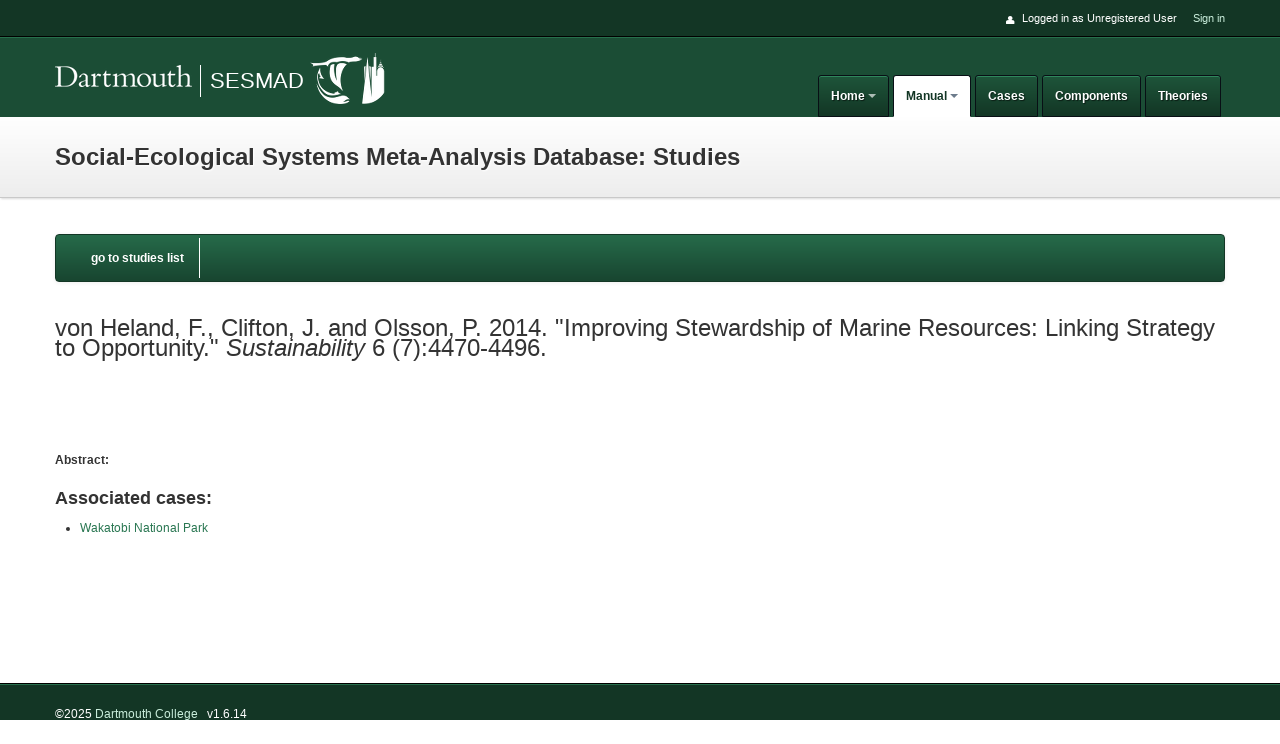

--- FILE ---
content_type: application/javascript
request_url: https://sesmad.dartmouth.edu/assets/application-53aface6200b94f55f372e040a61e566a92f761669e110ed7faa360723ee0e3c.js
body_size: 436163
content:
function log(t){console.log&&console.log(t)}!function(t,e){"object"==typeof module&&"object"==typeof module.exports?module.exports=t.document?e(t,!0):function(t){if(!t.document)throw new Error("jQuery requires a window with a document");return e(t)}:e(t)}("undefined"!=typeof window?window:this,function(C,t){function s(t){var e=!!t&&"length"in t&&t.length,n=ft.type(t);return"function"!==n&&!ft.isWindow(t)&&("array"===n||0===e||"number"==typeof e&&0<e&&e-1 in t)}function e(t,n,i){if(ft.isFunction(n))return ft.grep(t,function(t,e){return!!n.call(t,e,t)!==i});if(n.nodeType)return ft.grep(t,function(t){return t===n!==i});if("string"==typeof n){if(Ct.test(n))return ft.filter(n,t,i);n=ft.filter(n,t)}return ft.grep(t,function(t){return-1<ft.inArray(t,n)!==i})}function n(t,e){for(;(t=t[e])&&1!==t.nodeType;);return t}function u(t){var n={};return ft.each(t.match(At)||[],function(t,e){n[e]=!0}),n}function r(){it.addEventListener?(it.removeEventListener("DOMContentLoaded",a),C.removeEventListener("load",a)):(it.detachEvent("onreadystatechange",a),C.detachEvent("onload",a))}function a(){(it.addEventListener||"load"===C.event.type||"complete"===it.readyState)&&(r(),ft.ready())}function l(t,e,n){if(n===undefined&&1===t.nodeType){var i="data-"+e.replace(Nt,"-$1").toLowerCase();if("string"==typeof(n=t.getAttribute(i))){try{n="true"===n||"false"!==n&&("null"===n?null:+n+""===n?+n:Pt.test(n)?ft.parseJSON(n):n)}catch(r){}ft.data(t,e,n)}else n=undefined}return n}function c(t){var e;for(e in t)if(("data"!==e||!ft.isEmptyObject(t[e]))&&"toJSON"!==e)return!1;return!0}function i(t,e,n,i){if(It(t)){var r,a,o=ft.expando,s=t.nodeType,l=s?ft.cache:t,c=s?t[o]:t[o]&&o;if(c&&l[c]&&(i||l[c].data)||n!==undefined||"string"!=typeof e)return c||(c=s?t[o]=nt.pop()||ft.guid++:o),l[c]||(l[c]=s?{}:{toJSON:ft.noop}),"object"!=typeof e&&"function"!=typeof e||(i?l[c]=ft.extend(l[c],e):l[c].data=ft.extend(l[c].data,e)),a=l[c],i||(a.data||(a.data={}),a=a.data),n!==undefined&&(a[ft.camelCase(e)]=n),"string"==typeof e?null==(r=a[e])&&(r=a[ft.camelCase(e)]):r=a,r}}function o(t,e,n){if(It(t)){var i,r,a=t.nodeType,o=a?ft.cache:t,s=a?t[ft.expando]:ft.expando;if(o[s]){if(e&&(i=n?o[s]:o[s].data)){r=(e=ft.isArray(e)?e.concat(ft.map(e,ft.camelCase)):e in i?[e]:(e=ft.camelCase(e))in i?[e]:e.split(" ")).length;for(;r--;)delete i[e[r]];if(n?!c(i):!ft.isEmptyObject(i))return}(n||(delete o[s].data,c(o[s])))&&(a?ft.cleanData([t],!0):ht.deleteExpando||o!=o.window?delete o[s]:o[s]=undefined)}}}function h(t,e,n,i){var r,a=1,o=20,s=i?function(){return i.cur()}:function(){return ft.css(t,e,"")},l=s(),c=n&&n[3]||(ft.cssNumber[e]?"":"px"),u=(ft.cssNumber[e]||"px"!==c&&+l)&&Bt.exec(ft.css(t,e));if(u&&u[3]!==c)for(c=c||u[3],n=n||[],u=+l||1;u/=a=a||".5",ft.style(t,e,u+c),a!==(a=s()/l)&&1!==a&&--o;);return n&&(u=+u||+l||0,r=n[1]?u+(n[1]+1)*n[2]:+n[2],i&&(i.unit=c,i.start=u,i.end=r)),r}function m(t){var e=Vt.split("|"),n=t.createDocumentFragment();if(n.createElement)for(;e.length;)n.createElement(e.pop());return n}function v(t,e){var n,i,r=0,a="undefined"!=typeof t.getElementsByTagName?t.getElementsByTagName(e||"*"):"undefined"!=typeof t.querySelectorAll?t.querySelectorAll(e||"*"):undefined;if(!a)for(a=[],n=t.childNodes||t;null!=(i=n[r]);r++)!e||ft.nodeName(i,e)?a.push(i):ft.merge(a,v(i,e));return e===undefined||e&&ft.nodeName(t,e)?ft.merge([t],a):a}function y(t,e){for(var n,i=0;null!=(n=t[i]);i++)ft._data(n,"globalEval",!e||ft._data(e[i],"globalEval"))}function b(t){zt.test(t.type)&&(t.defaultChecked=t.checked)}function g(t,e,n,i,r){for(var a,o,s,l,c,u,h,d=t.length,f=m(e),p=[],g=0;g<d;g++)if((o=t[g])||0===o)if("object"===ft.type(o))ft.merge(p,o.nodeType?[o]:o);else if(Yt.test(o)){for(l=l||f.appendChild(e.createElement("div")),c=(Wt.exec(o)||["",""])[1].toLowerCase(),h=Gt[c]||Gt._default,l.innerHTML=h[1]+ft.htmlPrefilter(o)+h[2],a=h[0];a--;)l=l.lastChild;if(!ht.leadingWhitespace&&Xt.test(o)&&p.push(e.createTextNode(Xt.exec(o)[0])),!ht.tbody)for(a=(o="table"!==c||Jt.test(o)?"<table>"!==h[1]||Jt.test(o)?0:l:l.firstChild)&&o.childNodes.length;a--;)ft.nodeName(u=o.childNodes[a],"tbody")&&!u.childNodes.length&&o.removeChild(u);for(ft.merge(p,l.childNodes),l.textContent="";l.firstChild;)l.removeChild(l.firstChild);l=f.lastChild}else p.push(e.createTextNode(o));for(l&&f.removeChild(l),ht.appendChecked||ft.grep(v(p,"input"),b),g=0;o=p[g++];)if(i&&-1<ft.inArray(o,i))r&&r.push(o);else if(s=ft.contains(o.ownerDocument,o),l=v(f.appendChild(o),"script"),s&&y(l),n)for(a=0;o=l[a++];)Ut.test(o.type||"")&&n.push(o);return l=null,f}function d(){return!0}function f(){return!1}function p(){try{return it.activeElement}catch(t){}}function x(t,e,n,i,r,a){var o,s;if("object"==typeof e){for(s in"string"!=typeof n&&(i=i||n,n=undefined),e)x(t,s,n,i,e[s],a);return t}if(null==i&&null==r?(r=n,i=n=undefined):null==r&&("string"==typeof n?(r=i,i=undefined):(r=i,i=n,n=undefined)),!1===r)r=f;else if(!r)return t;return 1===a&&(o=r,(r=function(t){return ft().off(t),o.apply(this,arguments)}).guid=o.guid||(o.guid=ft.guid++)),t.each(function(){ft.event.add(this,e,r,i,n)})}function w(t,e){return ft.nodeName(t,"table")&&ft.nodeName(11!==e.nodeType?e:e.firstChild,"tr")?t.getElementsByTagName("tbody")[0]||t.appendChild(t.ownerDocument.createElement("tbody")):t}function S(t){return t.type=(null!==ft.find.attr(t,"type"))+"/"+t.type,t}function _(t){var e=se.exec(t.type);return e?t.type=e[1]:t.removeAttribute("type"),t}function T(t,e){if(1===e.nodeType&&ft.hasData(t)){var n,i,r,a=ft._data(t),o=ft._data(e,a),s=a.events;if(s)for(n in delete o.handle,o.events={},s)for(i=0,r=s[n].length;i<r;i++)ft.event.add(e,n,s[n][i]);o.data&&(o.data=ft.extend({},o.data))}}function D(t,e){var n,i,r;if(1===e.nodeType){if(n=e.nodeName.toLowerCase(),!ht.noCloneEvent&&e[ft.expando]){for(i in(r=ft._data(e)).events)ft.removeEvent(e,i,r.handle);e.removeAttribute(ft.expando)}"script"===n&&e.text!==t.text?(S(e).text=t.text,_(e)):"object"===n?(e.parentNode&&(e.outerHTML=t.outerHTML),ht.html5Clone&&t.innerHTML&&!ft.trim(e.innerHTML)&&(e.innerHTML=t.innerHTML)):"input"===n&&zt.test(t.type)?(e.defaultChecked=e.checked=t.checked,e.value!==t.value&&(e.value=t.value)):"option"===n?e.defaultSelected=e.selected=t.defaultSelected:"input"!==n&&"textarea"!==n||(e.defaultValue=t.defaultValue)}}function k(n,i,r,a){i=at.apply([],i);var t,e,o,s,l,c,u=0,h=n.length,d=h-1,f=i[0],p=ft.isFunction(f);if(p||1<h&&"string"==typeof f&&!ht.checkClone&&oe.test(f))return n.each(function(t){var e=n.eq(t);p&&(i[0]=f.call(this,t,e.html())),k(e,i,r,a)});if(h&&(t=(c=g(i,n[0].ownerDocument,!1,n,a)).firstChild,1===c.childNodes.length&&(c=t),t||a)){for(o=(s=ft.map(v(c,"script"),S)).length;u<h;u++)e=c,u!==d&&(e=ft.clone(e,!0,!0),o&&ft.merge(s,v(e,"script"))),r.call(n[u],e,u);if(o)for(l=s[s.length-1].ownerDocument,ft.map(s,_),u=0;u<o;u++)e=s[u],Ut.test(e.type||"")&&!ft._data(e,"globalEval")&&ft.contains(l,e)&&(e.src?ft._evalUrl&&ft._evalUrl(e.src):ft.globalEval((e.text||e.textContent||e.innerHTML||"").replace(le,"")));c=t=null}return n}function F(t,e,n){for(var i,r=e?ft.filter(e,t):t,a=0;null!=(i=r[a]);a++)n||1!==i.nodeType||ft.cleanData(v(i)),i.parentNode&&(n&&ft.contains(i.ownerDocument,i)&&y(v(i,"script")),i.parentNode.removeChild(i));return t}function E(t,e){var n=ft(e.createElement(t)).appendTo(e.body),i=ft.css(n[0],"display");return n.detach(),i}function A(t){var e=it,n=he[t];return n||("none"!==(n=E(t,e))&&n||((e=((ue=(ue||ft("<iframe frameborder='0' width='0' height='0'/>")).appendTo(e.documentElement))[0].contentWindow||ue[0].contentDocument).document).write(),e.close(),n=E(t,e),ue.detach()),he[t]=n),n}function L(t,e){return{get:function(){if(!t())return(this.get=e).apply(this,arguments);delete this.get}}}function I(t){if(t in De)return t;for(var e=t.charAt(0).toUpperCase()+t.slice(1),n=Te.length;n--;)if((t=Te[n]+e)in De)return t}function P(t,e){for(var n,i,r,a=[],o=0,s=t.length;o<s;o++)(i=t[o]).style&&(a[o]=ft._data(i,"olddisplay"),n=i.style.display,e?(a[o]||"none"!==n||(i.style.display=""),""===i.style.display&&Ht(i)&&(a[o]=ft._data(i,"olddisplay",A(i.nodeName)))):(r=Ht(i),(n&&"none"!==n||!r)&&ft._data(i,"olddisplay",r?n:ft.css(i,"display"))));for(o=0;o<s;o++)(i=t[o]).style&&(e&&"none"!==i.style.display&&""!==i.style.display||(i.style.display=e?a[o]||"":"none"));return t}function N(t,e,n){var i=Se.exec(e);return i?Math.max(0,i[1]-(n||0))+(i[2]||"px"):e}function j(t,e,n,i,r){for(var a=n===(i?"border":"content")?4:"width"===e?1:0,o=0;a<4;a+=2)"margin"===n&&(o+=ft.css(t,n+Ot[a],!0,r)),i?("content"===n&&(o-=ft.css(t,"padding"+Ot[a],!0,r)),"margin"!==n&&(o-=ft.css(t,"border"+Ot[a]+"Width",!0,r))):(o+=ft.css(t,"padding"+Ot[a],!0,r),"padding"!==n&&(o+=ft.css(t,"border"+Ot[a]+"Width",!0,r)));return o}function R(t,e,n){var i=!0,r="width"===e?t.offsetWidth:t.offsetHeight,a=me(t),o=ht.boxSizing&&"border-box"===ft.css(t,"boxSizing",!1,a);if(r<=0||null==r){if(((r=ve(t,e,a))<0||null==r)&&(r=t.style[e]),fe.test(r))return r;i=o&&(ht.boxSizingReliable()||r===t.style[e]),r=parseFloat(r)||0}return r+j(t,e,n||(o?"border":"content"),i,a)+"px"}function M(t,e,n,i,r){return new M.prototype.init(t,e,n,i,r)}function $(){return C.setTimeout(function(){ke=undefined}),ke=ft.now()}function B(t,e){var n,i={height:t},r=0;for(e=e?1:0;r<4;r+=2-e)i["margin"+(n=Ot[r])]=i["padding"+n]=t;return e&&(i.opacity=i.width=t),i}function O(t,e,n){for(var i,r=(z.tweeners[e]||[]).concat(z.tweeners["*"]),a=0,o=r.length;a<o;a++)if(i=r[a].call(n,e,t))return i}function H(e,t,n){var i,r,a,o,s,l,c,u=this,h={},d=e.style,f=e.nodeType&&Ht(e),p=ft._data(e,"fxshow");for(i in n.queue||(null==(s=ft._queueHooks(e,"fx")).unqueued&&(s.unqueued=0,l=s.empty.fire,s.empty.fire=function(){s.unqueued||l()}),s.unqueued++,u.always(function(){u.always(function(){s.unqueued--,ft.queue(e,"fx").length||s.empty.fire()})})),1===e.nodeType&&("height"in t||"width"in t)&&(n.overflow=[d.overflow,d.overflowX,d.overflowY],"inline"===("none"===(c=ft.css(e,"display"))?ft._data(e,"olddisplay")||A(e.nodeName):c)&&"none"===ft.css(e,"float")&&(ht.inlineBlockNeedsLayout&&"inline"!==A(e.nodeName)?d.zoom=1:d.display="inline-block")),n.overflow&&(d.overflow="hidden",ht.shrinkWrapBlocks()||u.always(function(){d.overflow=n.overflow[0],d.overflowX=n.overflow[1],d.overflowY=n.overflow[2]})),t)if(r=t[i],Ne.exec(r)){if(delete t[i],a=a||"toggle"===r,r===(f?"hide":"show")){if("show"!==r||!p||p[i]===undefined)continue;f=!0}h[i]=p&&p[i]||ft.style(e,i)}else c=undefined;if(ft.isEmptyObject(h))"inline"===("none"===c?A(e.nodeName):c)&&(d.display=c);else for(i in p?"hidden"in p&&(f=p.hidden):p=ft._data(e,"fxshow",{}),a&&(p.hidden=!f),f?ft(e).show():u.done(function(){ft(e).hide()}),u.done(function(){var t;for(t in ft._removeData(e,"fxshow"),h)ft.style(e,t,h[t])}),h)o=O(f?p[i]:0,i,u),i in p||(p[i]=o.start,f&&(o.end=o.start,o.start="width"===i||"height"===i?1:0))}function q(t,e){var n,i,r,a,o;for(n in t)if(r=e[i=ft.camelCase(n)],a=t[n],ft.isArray(a)&&(r=a[1],a=t[n]=a[0]),n!==i&&(t[i]=a,delete t[n]),(o=ft.cssHooks[i])&&"expand"in o)for(n in a=o.expand(a),delete t[i],a)n in t||(t[n]=a[n],e[n]=r);else e[i]=r}function z(a,t,e){var n,o,i=0,r=z.prefilters.length,s=ft.Deferred().always(function(){delete l.elem}),l=function(){if(o)return!1;for(var t=ke||$(),e=Math.max(0,c.startTime+c.duration-t),n=1-(e/c.duration||0),i=0,r=c.tweens.length;i<r;i++)c.tweens[i].run(n);return s.notifyWith(a,[c,n,e]),n<1&&r?e:(s.resolveWith(a,[c]),!1)},c=s.promise({elem:a,props:ft.extend({},t),opts:ft.extend(!0,{specialEasing:{},easing:ft.easing._default},e),originalProperties:t,originalOptions:e,startTime:ke||$(),duration:e.duration,tweens:[],createTween:function(t,e){var n=ft.Tween(a,c.opts,t,e,c.opts.specialEasing[t]||c.opts.easing);return c.tweens.push(n),n},stop:function(t){var e=0,n=t?c.tweens.length:0;if(o)return this;for(o=!0;e<n;e++)c.tweens[e].run(1);return t?(s.notifyWith(a,[c,1,0]),s.resolveWith(a,[c,t])):s.rejectWith(a,[c,t]),this}}),u=c.props;for(q(u,c.opts.specialEasing);i<r;i++)if(n=z.prefilters[i].call(c,a,u,c.opts))return ft.isFunction(n.stop)&&(ft._queueHooks(c.elem,c.opts.queue).stop=ft.proxy(n.stop,n)),n;return ft.map(u,O,c),ft.isFunction(c.opts.start)&&c.opts.start.call(a,c),ft.fx.timer(ft.extend(l,{elem:a,anim:c,queue:c.opts.queue})),c.progress(c.opts.progress).done(c.opts.done,c.opts.complete).fail(c.opts.fail).always(c.opts.always)}function W(t){return ft.attr(t,"class")||""}function U(a){return function(t,e){"string"!=typeof t&&(e=t,t="*");var n,i=0,r=t.toLowerCase().match(At)||[];if(ft.isFunction(e))for(;n=r[i++];)"+"===n.charAt(0)?(n=n.slice(1)||"*",(a[n]=a[n]||[]).unshift(e)):(a[n]=a[n]||[]).push(e)}}function X(e,r,a,o){function s(t){var i;return l[t]=!0,ft.each(e[t]||[],function(t,e){var n=e(r,a,o);return"string"!=typeof n||c||l[n]?c?!(i=n):void 0:(r.dataTypes.unshift(n),s(n),!1)}),i}var l={},c=e===on;return s(r.dataTypes[0])||!l["*"]&&s("*")}function V(t,e){var n,i,r=ft.ajaxSettings.flatOptions||{};for(i in e)e[i]!==undefined&&((r[i]?t:n||(n={}))[i]=e[i]);return n&&ft.extend(!0,t,n),t}function G(t,e,n){for(var i,r,a,o,s=t.contents,l=t.dataTypes;"*"===l[0];)l.shift(),r===undefined&&(r=t.mimeType||e.getResponseHeader("Content-Type"));if(r)for(o in s)if(s[o]&&s[o].test(r)){l.unshift(o);break}if(l[0]in n)a=l[0];else{for(o in n){if(!l[0]||t.converters[o+" "+l[0]]){a=o;break}i||(i=o)}a=a||i}if(a)return a!==l[0]&&l.unshift(a),n[a]}function Y(t,e,n,i){var r,a,o,s,l,c={},u=t.dataTypes.slice();if(u[1])for(o in t.converters)c[o.toLowerCase()]=t.converters[o];for(a=u.shift();a;)if(t.responseFields[a]&&(n[t.responseFields[a]]=e),!l&&i&&t.dataFilter&&(e=t.dataFilter(e,t.dataType)),l=a,a=u.shift())if("*"===a)a=l;else if("*"!==l&&l!==a){if(!(o=c[l+" "+a]||c["* "+a]))for(r in c)if((s=r.split(" "))[1]===a&&(o=c[l+" "+s[0]]||c["* "+s[0]])){!0===o?o=c[r]:!0!==c[r]&&(a=s[0],u.unshift(s[1]));break}if(!0!==o)if(o&&t["throws"])e=o(e);else try{e=o(e)}catch(h){return{state:"parsererror",error:o?h:"No conversion from "+l+" to "+a}}}return{state:"success",data:e}}function J(t){return t.style&&t.style.display||ft.css(t,"display")}function Q(t){if(!ft.contains(t.ownerDocument||it,t))return!0;for(;t&&1===t.nodeType;){if("none"===J(t)||"hidden"===t.type)return!0;t=t.parentNode}return!1}function K(n,t,i,r){var e;if(ft.isArray(t))ft.each(t,function(t,e){i||hn.test(n)?r(n,e):K(n+"["+("object"==typeof e&&null!=e?t:"")+"]",e,i,r)});else if(i||"object"!==ft.type(t))r(n,t);else for(e in t)K(n+"["+e+"]",t[e],i,r)}function Z(){try{return new C.XMLHttpRequest}catch(t){}}function tt(){try{return new C.ActiveXObject("Microsoft.XMLHTTP")}catch(t){}}function et(t){return ft.isWindow(t)?t:9===t.nodeType&&(t.defaultView||t.parentWindow)}var nt=[],it=C.document,rt=nt.slice,at=nt.concat,ot=nt.push,st=nt.indexOf,lt={},ct=lt.toString,ut=lt.hasOwnProperty,ht={},dt="1.12.4",ft=function(t,e){return new ft.fn.init(t,e)},pt=/^[\s\uFEFF\xA0]+|[\s\uFEFF\xA0]+$/g,gt=/^-ms-/,mt=/-([\da-z])/gi,vt=function(t,e){return e.toUpperCase()};ft.fn=ft.prototype={jquery:dt,constructor:ft,selector:"",length:0,toArray:function(){return rt.call(this)},get:function(t){return null!=t?t<0?this[t+this.length]:this[t]:rt.call(this)},pushStack:function(t){var e=ft.merge(this.constructor(),t);return e.prevObject=this,e.context=this.context,e},each:function(t){return ft.each(this,t)},map:function(n){return this.pushStack(ft.map(this,function(t,e){return n.call(t,e,t)}))},slice:function(){return this.pushStack(rt.apply(this,arguments))},first:function(){return this.eq(0)},last:function(){return this.eq(-1)},eq:function(t){var e=this.length,n=+t+(t<0?e:0);return this.pushStack(0<=n&&n<e?[this[n]]:[])},end:function(){return this.prevObject||this.constructor()},push:ot,sort:nt.sort,splice:nt.splice},ft.extend=ft.fn.extend=function(t){var e,n,i,r,a,o,s=t||{},l=1,c=arguments.length,u=!1;for("boolean"==typeof s&&(u=s,s=arguments[l]||{},l++),"object"==typeof s||ft.isFunction(s)||(s={}),l===c&&(s=this,l--);l<c;l++)if(null!=(a=arguments[l]))for(r in a)e=s[r],s!==(i=a[r])&&(u&&i&&(ft.isPlainObject(i)||(n=ft.isArray(i)))?(n?(n=!1,o=e&&ft.isArray(e)?e:[]):o=e&&ft.isPlainObject(e)?e:{},s[r]=ft.extend(u,o,i)):i!==undefined&&(s[r]=i));return s},ft.extend({expando:"jQuery"+(dt+Math.random()).replace(/\D/g,""),isReady:!0,error:function(t){throw new Error(t)},noop:function(){},isFunction:function(t){return"function"===ft.type(t)},isArray:Array.isArray||function(t){return"array"===ft.type(t)},isWindow:function(t){return null!=t&&t==t.window},isNumeric:function(t){var e=t&&t.toString();return!ft.isArray(t)&&0<=e-parseFloat(e)+1},isEmptyObject:function(t){var e;for(e in t)return!1;return!0},isPlainObject:function(t){var e;if(!t||"object"!==ft.type(t)||t.nodeType||ft.isWindow(t))return!1;try{if(t.constructor&&!ut.call(t,"constructor")&&!ut.call(t.constructor.prototype,"isPrototypeOf"))return!1}catch(n){return!1}if(!ht.ownFirst)for(e in t)return ut.call(t,e);for(e in t);return e===undefined||ut.call(t,e)},type:function(t){return null==t?t+"":"object"==typeof t||"function"==typeof t?lt[ct.call(t)]||"object":typeof t},globalEval:function(t){t&&ft.trim(t)&&(C.execScript||function(t){C.eval.call(C,t)})(t)},camelCase:function(t){return t.replace(gt,"ms-").replace(mt,vt)},nodeName:function(t,e){return t.nodeName&&t.nodeName.toLowerCase()===e.toLowerCase()},each:function(t,e){var n,i=0;if(s(t))for(n=t.length;i<n&&!1!==e.call(t[i],i,t[i]);i++);else for(i in t)if(!1===e.call(t[i],i,t[i]))break;return t},trim:function(t){return null==t?"":(t+"").replace(pt,"")},makeArray:function(t,e){var n=e||[];return null!=t&&(s(Object(t))?ft.merge(n,"string"==typeof t?[t]:t):ot.call(n,t)),n},inArray:function(t,e,n){var i;if(e){if(st)return st.call(e,t,n);for(i=e.length,n=n?n<0?Math.max(0,i+n):n:0;n<i;n++)if(n in e&&e[n]===t)return n}return-1},merge:function(t,e){for(var n=+e.length,i=0,r=t.length;i<n;)t[r++]=e[i++];if(n!=n)for(;e[i]!==undefined;)t[r++]=e[i++];return t.length=r,t},grep:function(t,e,n){for(var i=[],r=0,a=t.length,o=!n;r<a;r++)!e(t[r],r)!==o&&i.push(t[r]);return i},map:function(t,e,n){var i,r,a=0,o=[];if(s(t))for(i=t.length;a<i;a++)null!=(r=e(t[a],a,n))&&o.push(r);else for(a in t)null!=(r=e(t[a],a,n))&&o.push(r);return at.apply([],o)},guid:1,proxy:function(t,e){var n,i,r;return"string"==typeof e&&(r=t[e],e=t,t=r),ft.isFunction(t)?(n=rt.call(arguments,2),(i=function(){return t.apply(e||this,n.concat(rt.call(arguments)))}).guid=t.guid=t.guid||ft.guid++,i):undefined},now:function(){return+new Date},support:ht}),"function"==typeof Symbol&&(ft.fn[Symbol.iterator]=nt[Symbol.iterator]),ft.each("Boolean Number String Function Array Date RegExp Object Error Symbol".split(" "),function(t,e){lt["[object "+e+"]"]=e.toLowerCase()});var yt=function(n){function x(t,e,n,i){var r,a,o,s,l,c,u,h,d=e&&e.ownerDocument,f=e?e.nodeType:9;if(n=n||[],"string"!=typeof t||!t||1!==f&&9!==f&&11!==f)return n;if(!i&&((e?e.ownerDocument||e:O)!==I&&L(e),e=e||I,N)){if(11!==f&&(c=vt.exec(t)))if(r=c[1]){if(9===f){if(!(o=e.getElementById(r)))return n;if(o.id===r)return n.push(o),n}else if(d&&(o=d.getElementById(r))&&$(e,o)&&o.id===r)return n.push(o),n}else{if(c[2])return K.apply(n,e.getElementsByTagName(t)),n;if((r=c[3])&&v.getElementsByClassName&&e.getElementsByClassName)return K.apply(n,e.getElementsByClassName(r)),n}if(v.qsa&&!U[t+" "]&&(!j||!j.test(t))){if(1!==f)d=e,h=t;else if("object"!==e.nodeName.toLowerCase()){for((s=e.getAttribute("id"))?s=s.replace(bt,"\\$&"):e.setAttribute("id",s=B),a=(u=T(t)).length,l=dt.test(s)?"#"+s:"[id='"+s+"']";a--;)u[a]=l+" "+m(u[a]);h=u.join(","),d=yt.test(t)&&g(e.parentNode)||e}if(h)try{return K.apply(n,d.querySelectorAll(h)),n}catch(p){}finally{s===B&&e.removeAttribute("id")}}}return k(t.replace(st,"$1"),e,n,i)}function t(){function n(t,e){return i.push(t+" ")>S.cacheLength&&delete n[i.shift()],n[t+" "]=e}var i=[];return n}function l(t){return t[B]=!0,t}function r(t){var e=I.createElement("div");try{return!!t(e)}catch(n){return!1}finally{e.parentNode&&e.parentNode.removeChild(e),e=null}}function e(t,e){for(var n=t.split("|"),i=n.length;i--;)S.attrHandle[n[i]]=e}function c(t,e){var n=e&&t,i=n&&1===t.nodeType&&1===e.nodeType&&(~e.sourceIndex||V)-(~t.sourceIndex||V);if(i)return i;if(n)for(;n=n.nextSibling;)if(n===e)return-1;return t?1:-1}function i(e){return function(t){return"input"===t.nodeName.toLowerCase()&&t.type===e}}function a(n){return function(t){var e=t.nodeName.toLowerCase();return("input"===e||"button"===e)&&t.type===n}}function o(o){return l(function(a){return a=+a,l(function(t,e){for(var n,i=o([],t.length,a),r=i.length;r--;)t[n=i[r]]&&(t[n]=!(e[n]=t[n]))})})}function g(t){return t&&"undefined"!=typeof t.getElementsByTagName&&t}function s(){}function m(t){for(var e=0,n=t.length,i="";e<n;e++)i+=t[e].value;return i}function h(s,t,e){var l=t.dir,c=e&&"parentNode"===l,u=q++;return t.first?function(t,e,n){for(;t=t[l];)if(1===t.nodeType||c)return s(t,e,n)}:function(t,e,n){var i,r,a,o=[H,u];if(n){for(;t=t[l];)if((1===t.nodeType||c)&&s(t,e,n))return!0}else for(;t=t[l];)if(1===t.nodeType||c){if((i=(r=(a=t[B]||(t[B]={}))[t.uniqueID]||(a[t.uniqueID]={}))[l])&&i[0]===H&&i[1]===u)return o[2]=i[2];if((r[l]=o)[2]=s(t,e,n))return!0}}}function d(r){return 1<r.length?function(t,e,n){for(var i=r.length;i--;)if(!r[i](t,e,n))return!1;return!0}:r[0]}function y(t,e,n){for(var i=0,r=e.length;i<r;i++)x(t,e[i],n);return n}function w(t,e,n,i,r){for(var a,o=[],s=0,l=t.length,c=null!=e;s<l;s++)(a=t[s])&&(n&&!n(a,i,r)||(o.push(a),c&&e.push(s)));return o}function b(f,p,g,m,v,t){return m&&!m[B]&&(m=b(m)),v&&!v[B]&&(v=b(v,t)),l(function(t,e,n,i){var r,a,o,s=[],l=[],c=e.length,u=t||y(p||"*",n.nodeType?[n]:n,[]),h=!f||!t&&p?u:w(u,s,f,n,i),d=g?v||(t?f:c||m)?[]:e:h;if(g&&g(h,d,n,i),m)for(r=w(d,l),m(r,[],n,i),a=r.length;a--;)(o=r[a])&&(d[l[a]]=!(h[l[a]]=o));if(t){if(v||f){if(v){for(r=[],a=d.length;a--;)(o=d[a])&&r.push(h[a]=o);v(null,d=[],r,i)}for(a=d.length;a--;)(o=d[a])&&-1<(r=v?tt(t,o):s[a])&&(t[r]=!(e[r]=o))}}else d=w(d===e?d.splice(c,d.length):d),v?v(null,e,d,i):K.apply(e,d)})}function f(t){for(var r,e,n,i=t.length,a=S.relative[t[0].type],o=a||S.relative[" "],s=a?1:0,l=h(function(t){return t===r},o,!0),c=h(function(t){return-1<tt(r,t)},o,!0),u=[function(t,e,n){var i=!a&&(n||e!==F)||((r=e).nodeType?l(t,e,n):c(t,e,n));return r=null,i}];s<i;s++)if(e=S.relative[t[s].type])u=[h(d(u),e)];else{if((e=S.filter[t[s].type].apply(null,t[s].matches))[B]){for(n=++s;n<i&&!S.relative[t[n].type];n++);return b(1<s&&d(u),1<s&&m(t.slice(0,s-1).concat({value:" "===t[s-2].type?"*":""})).replace(st,"$1"),e,s<n&&f(t.slice(s,n)),n<i&&f(t=t.slice(n)),n<i&&m(t))}u.push(e)}return d(u)}function u(m,v){var y=0<v.length,b=0<m.length,t=function(t,e,n,i,r){var a,o,s,l=0,c="0",u=t&&[],h=[],d=F,f=t||b&&S.find.TAG("*",r),p=H+=null==d?1:Math.random()||.1,g=f.length;for(r&&(F=e===I||e||r);c!==g&&null!=(a=f[c]);c++){if(b&&a){for(o=0,e||a.ownerDocument===I||(L(a),n=!N);s=m[o++];)if(s(a,e||I,n)){i.push(a);break}r&&(H=p)}y&&((a=!s&&a)&&l--,t&&u.push(a))}if(l+=c,y&&c!==l){for(o=0;s=v[o++];)s(u,h,e,n);if(t){if(0<l)for(;c--;)u[c]||h[c]||(h[c]=J.call(i));h=w(h)}K.apply(i,h),r&&!t&&0<h.length&&1<l+v.length&&x.uniqueSort(i)}return r&&(H=p,F=d),u};return y?l(t):t}var p,v,S,C,_,T,D,k,F,E,A,L,I,P,N,j,R,M,$,B="sizzle"+1*new Date,O=n.document,H=0,q=0,z=t(),W=t(),U=t(),X=function(t,e){return t===e&&(A=!0),0},V=1<<31,G={}.hasOwnProperty,Y=[],J=Y.pop,Q=Y.push,K=Y.push,Z=Y.slice,tt=function(t,e){for(var n=0,i=t.length;n<i;n++)if(t[n]===e)return n;return-1},et="checked|selected|async|autofocus|autoplay|controls|defer|disabled|hidden|ismap|loop|multiple|open|readonly|required|scoped",nt="[\\x20\\t\\r\\n\\f]",it="(?:\\\\.|[\\w-]|[^\\x00-\\xa0])+",rt="\\["+nt+"*("+it+")(?:"+nt+"*([*^$|!~]?=)"+nt+"*(?:'((?:\\\\.|[^\\\\'])*)'|\"((?:\\\\.|[^\\\\\"])*)\"|("+it+"))|)"+nt+"*\\]",at=":("+it+")(?:\\((('((?:\\\\.|[^\\\\'])*)'|\"((?:\\\\.|[^\\\\\"])*)\")|((?:\\\\.|[^\\\\()[\\]]|"+rt+")*)|.*)\\)|)",ot=new RegExp(nt+"+","g"),st=new RegExp("^"+nt+"+|((?:^|[^\\\\])(?:\\\\.)*)"+nt+"+$","g"),lt=new RegExp("^"+nt+"*,"+nt+"*"),ct=new RegExp("^"+nt+"*([>+~]|"+nt+")"+nt+"*"),ut=new RegExp("="+nt+"*([^\\]'\"]*?)"+nt+"*\\]","g"),ht=new RegExp(at),dt=new RegExp("^"+it+"$"),ft={ID:new RegExp("^#("+it+")"),CLASS:new RegExp("^\\.("+it+")"),TAG:new RegExp("^("+it+"|[*])"),ATTR:new RegExp("^"+rt),PSEUDO:new RegExp("^"+at),CHILD:new RegExp("^:(only|first|last|nth|nth-last)-(child|of-type)(?:\\("+nt+"*(even|odd|(([+-]|)(\\d*)n|)"+nt+"*(?:([+-]|)"+nt+"*(\\d+)|))"+nt+"*\\)|)","i"),bool:new RegExp("^(?:"+et+")$","i"),needsContext:new RegExp("^"+nt+"*[>+~]|:(even|odd|eq|gt|lt|nth|first|last)(?:\\("+nt+"*((?:-\\d)?\\d*)"+nt+"*\\)|)(?=[^-]|$)","i")},pt=/^(?:input|select|textarea|button)$/i,gt=/^h\d$/i,mt=/^[^{]+\{\s*\[native \w/,vt=/^(?:#([\w-]+)|(\w+)|\.([\w-]+))$/,yt=/[+~]/,bt=/'|\\/g,xt=new RegExp("\\\\([\\da-f]{1,6}"+nt+"?|("+nt+")|.)","ig"),wt=function(t,e,n){var i="0x"+e-65536;return i!=i||n?e:i<0?String.fromCharCode(i+65536):String.fromCharCode(i>>10|55296,1023&i|56320)},St=function(){L()};try{K.apply(Y=Z.call(O.childNodes),O.childNodes),Y[O.childNodes.length].nodeType}catch(Ct){K={apply:Y.length?function(t,e){Q.apply(t,Z.call(e))}:function(t,e){for(var n=t.length,i=0;t[n++]=e[i++];);t.length=n-1}}}for(p in v=x.support={},_=x.isXML=function(t){var e=t&&(t.ownerDocument||t).documentElement;return!!e&&"HTML"!==e.nodeName},L=x.setDocument=function(t){var e,n,i=t?t.ownerDocument||t:O;return i!==I&&9===i.nodeType&&i.documentElement&&(P=(I=i).documentElement,N=!_(I),(n=I.defaultView)&&n.top!==n&&(n.addEventListener?n.addEventListener("unload",St,!1):n.attachEvent&&n.attachEvent("onunload",St)),v.attributes=r(function(t){return t.className="i",!t.getAttribute("className")}),v.getElementsByTagName=r(function(t){return t.appendChild(I.createComment("")),!t.getElementsByTagName("*").length}),v.getElementsByClassName=mt.test(I.getElementsByClassName),v.getById=r(function(t){return P.appendChild(t).id=B,!I.getElementsByName||!I.getElementsByName(B).length}),v.getById?(S.find.ID=function(t,e){if("undefined"!=typeof e.getElementById&&N){var n=e.getElementById(t);return n?[n]:[]}},S.filter.ID=function(t){var e=t.replace(xt,wt);return function(t){return t.getAttribute("id")===e}}):(delete S.find.ID,S.filter.ID=function(t){var n=t.replace(xt,wt);return function(t){var e="undefined"!=typeof t.getAttributeNode&&t.getAttributeNode("id");return e&&e.value===n}}),S.find.TAG=v.getElementsByTagName?function(t,e){return"undefined"!=typeof e.getElementsByTagName?e.getElementsByTagName(t):v.qsa?e.querySelectorAll(t):void 0}:function(t,e){var n,i=[],r=0,a=e.getElementsByTagName(t);if("*"!==t)return a;for(;n=a[r++];)1===n.nodeType&&i.push(n);return i},S.find.CLASS=v.getElementsByClassName&&function(t,e){if("undefined"!=typeof e.getElementsByClassName&&N)return e.getElementsByClassName(t)},R=[],j=[],(v.qsa=mt.test(I.querySelectorAll))&&(r(function(t){P.appendChild(t).innerHTML="<a id='"+B+"'></a><select id='"+B+"-\r\\' msallowcapture=''><option selected=''></option></select>",t.querySelectorAll("[msallowcapture^='']").length&&j.push("[*^$]="+nt+"*(?:''|\"\")"),t.querySelectorAll("[selected]").length||j.push("\\["+nt+"*(?:value|"+et+")"),t.querySelectorAll("[id~="+B+"-]").length||j.push("~="),t.querySelectorAll(":checked").length||j.push(":checked"),t.querySelectorAll("a#"+B+"+*").length||j.push(".#.+[+~]")}),r(function(t){var e=I.createElement("input");e.setAttribute("type","hidden"),t.appendChild(e).setAttribute("name","D"),t.querySelectorAll("[name=d]").length&&j.push("name"+nt+"*[*^$|!~]?="),t.querySelectorAll(":enabled").length||j.push(":enabled",":disabled"),t.querySelectorAll("*,:x"),j.push(",.*:")})),(v.matchesSelector=mt.test(M=P.matches||P.webkitMatchesSelector||P.mozMatchesSelector||P.oMatchesSelector||P.msMatchesSelector))&&r(function(t){v.disconnectedMatch=M.call(t,"div"),M.call(t,"[s!='']:x"),R.push("!=",at)}),j=j.length&&new RegExp(j.join("|")),R=R.length&&new RegExp(R.join("|")),e=mt.test(P.compareDocumentPosition),$=e||mt.test(P.contains)?function(t,e){var n=9===t.nodeType?t.documentElement:t,i=e&&e.parentNode;return t===i||!(!i||1!==i.nodeType||!(n.contains?n.contains(i):t.compareDocumentPosition&&16&t.compareDocumentPosition(i)))}:function(t,e){if(e)for(;e=e.parentNode;)if(e===t)return!0;return!1},X=e?function(t,e){if(t===e)return A=!0,0;var n=!t.compareDocumentPosition-!e.compareDocumentPosition;return n||(1&(n=(t.ownerDocument||t)===(e.ownerDocument||e)?t.compareDocumentPosition(e):1)||!v.sortDetached&&e.compareDocumentPosition(t)===n?t===I||t.ownerDocument===O&&$(O,t)?-1:e===I||e.ownerDocument===O&&$(O,e)?1:E?tt(E,t)-tt(E,e):0:4&n?-1:1)}:function(t,e){if(t===e)return A=!0,0;var n,i=0,r=t.parentNode,a=e.parentNode,o=[t],s=[e];if(!r||!a)return t===I?-1:e===I?1:r?-1:a?1:E?tt(E,t)-tt(E,e):0;if(r===a)return c(t,e);for(n=t;n=n.parentNode;)o.unshift(n);for(n=e;n=n.parentNode;)s.unshift(n);for(;o[i]===s[i];)i++;return i?c(o[i],s[i]):o[i]===O?-1:s[i]===O?1:0}),I},x.matches=function(t,e){return x(t,null,null,e)},x.matchesSelector=function(t,e){if((t.ownerDocument||t)!==I&&L(t),e=e.replace(ut,"='$1']"),v.matchesSelector&&N&&!U[e+" "]&&(!R||!R.test(e))&&(!j||!j.test(e)))try{var n=M.call(t,e);if(n||v.disconnectedMatch||t.document&&11!==t.document.nodeType)return n}catch(Ct){}return 0<x(e,I,null,[t]).length},x.contains=function(t,e){return(t.ownerDocument||t)!==I&&L(t),$(t,e)},x.attr=function(t,e){(t.ownerDocument||t)!==I&&L(t);var n=S.attrHandle[e.toLowerCase()],i=n&&G.call(S.attrHandle,e.toLowerCase())?n(t,e,!N):undefined;return i!==undefined?i:v.attributes||!N?t.getAttribute(e):(i=t.getAttributeNode(e))&&i.specified?i.value:null},x.error=function(t){throw new Error("Syntax error, unrecognized expression: "+t)},x.uniqueSort=function(t){var e,n=[],i=0,r=0;if(A=!v.detectDuplicates,E=!v.sortStable&&t.slice(0),t.sort(X),A){for(;e=t[r++];)e===t[r]&&(i=n.push(r));for(;i--;)t.splice(n[i],1)}return E=null,t},C=x.getText=function(t){var e,n="",i=0,r=t.nodeType;if(r){if(1===r||9===r||11===r){if("string"==typeof t.textContent)return t.textContent;for(t=t.firstChild;t;t=t.nextSibling)n+=C(t)}else if(3===r||4===r)return t.nodeValue}else for(;e=t[i++];)n+=C(e);return n},(S=x.selectors={cacheLength:50,createPseudo:l,match:ft,attrHandle:{},find:{},relative:{">":{dir:"parentNode",first:!0}," ":{dir:"parentNode"},"+":{dir:"previousSibling",first:!0},"~":{dir:"previousSibling"}},preFilter:{ATTR:function(t){return t[1]=t[1].replace(xt,wt),t[3]=(t[3]||t[4]||t[5]||"").replace(xt,wt),"~="===t[2]&&(t[3]=" "+t[3]+" "),t.slice(0,4)},CHILD:function(t){return t[1]=t[1].toLowerCase(),"nth"===t[1].slice(0,3)?(t[3]||x.error(t[0]),t[4]=+(t[4]?t[5]+(t[6]||1):2*("even"===t[3]||"odd"===t[3])),t[5]=+(t[7]+t[8]||"odd"===t[3])):t[3]&&x.error(t[0]),t},PSEUDO:function(t){var e,n=!t[6]&&t[2];return ft.CHILD.test(t[0])?null:(t[3]?t[2]=t[4]||t[5]||"":n&&ht.test(n)&&(e=T(n,!0))&&(e=n.indexOf(")",n.length-e)-n.length)&&(t[0]=t[0].slice(0,e),t[2]=n.slice(0,e)),t.slice(0,3))}},filter:{TAG:function(t){var e=t.replace(xt,wt).toLowerCase();return"*"===t?function(){return!0}:function(t){return t.nodeName&&t.nodeName.toLowerCase()===e}},CLASS:function(t){var e=z[t+" "];return e||(e=new RegExp("(^|"+nt+")"+t+"("+nt+"|$)"))&&z(t,function(t){return e.test("string"==typeof t.className&&t.className||"undefined"!=typeof t.getAttribute&&t.getAttribute("class")||"")})},ATTR:function(n,i,r){return function(t){var e=x.attr(t,n);return null==e?"!="===i:!i||(e+="","="===i?e===r:"!="===i?e!==r:"^="===i?r&&0===e.indexOf(r):"*="===i?r&&-1<e.indexOf(r):"$="===i?r&&e.slice(-r.length)===r:"~="===i?-1<(" "+e.replace(ot," ")+" ").indexOf(r):"|="===i&&(e===r||e.slice(0,r.length+1)===r+"-"))}},CHILD:function(p,t,e,g,m){var v="nth"!==p.slice(0,3),y="last"!==p.slice(-4),b="of-type"===t;return 1===g&&0===m?function(t){return!!t.parentNode}:function(t,e,n){var i,r,a,o,s,l,c=v!==y?"nextSibling":"previousSibling",u=t.parentNode,h=b&&t.nodeName.toLowerCase(),d=!n&&!b,f=!1;if(u){if(v){for(;c;){for(o=t;o=o[c];)if(b?o.nodeName.toLowerCase()===h:1===o.nodeType)return!1;l=c="only"===p&&!l&&"nextSibling"}return!0}if(l=[y?u.firstChild:u.lastChild],y&&d){for(f=(s=(i=(r=(a=(o=u)[B]||(o[B]={}))[o.uniqueID]||(a[o.uniqueID]={}))[p]||[])[0]===H&&i[1])&&i[2],o=s&&u.childNodes[s];o=++s&&o&&o[c]||(f=s=0)||l.pop();)if(1===o.nodeType&&++f&&o===t){r[p]=[H,s,f];break}}else if(d&&(f=s=(i=(r=(a=(o=t)[B]||(o[B]={}))[o.uniqueID]||(a[o.uniqueID]={}))[p]||[])[0]===H&&i[1]),!1===f)for(;(o=++s&&o&&o[c]||(f=s=0)||l.pop())&&((b?o.nodeName.toLowerCase()!==h:1!==o.nodeType)||!++f||(d&&((r=(a=o[B]||(o[B]={}))[o.uniqueID]||(a[o.uniqueID]={}))[p]=[H,f]),o!==t)););return(f-=m)===g||f%g==0&&0<=f/g}}},PSEUDO:function(t,a){var e,o=S.pseudos[t]||S.setFilters[t.toLowerCase()]||x.error("unsupported pseudo: "+t);return o[B]?o(a):1<o.length?(e=[t,t,"",a],S.setFilters.hasOwnProperty(t.toLowerCase())?l(function(t,e){for(var n,i=o(t,a),r=i.length;r--;)t[n=tt(t,i[r])]=!(e[n]=i[r])}
):function(t){return o(t,0,e)}):o}},pseudos:{not:l(function(t){var i=[],r=[],s=D(t.replace(st,"$1"));return s[B]?l(function(t,e,n,i){for(var r,a=s(t,null,i,[]),o=t.length;o--;)(r=a[o])&&(t[o]=!(e[o]=r))}):function(t,e,n){return i[0]=t,s(i,null,n,r),i[0]=null,!r.pop()}}),has:l(function(e){return function(t){return 0<x(e,t).length}}),contains:l(function(e){return e=e.replace(xt,wt),function(t){return-1<(t.textContent||t.innerText||C(t)).indexOf(e)}}),lang:l(function(n){return dt.test(n||"")||x.error("unsupported lang: "+n),n=n.replace(xt,wt).toLowerCase(),function(t){var e;do{if(e=N?t.lang:t.getAttribute("xml:lang")||t.getAttribute("lang"))return(e=e.toLowerCase())===n||0===e.indexOf(n+"-")}while((t=t.parentNode)&&1===t.nodeType);return!1}}),target:function(t){var e=n.location&&n.location.hash;return e&&e.slice(1)===t.id},root:function(t){return t===P},focus:function(t){return t===I.activeElement&&(!I.hasFocus||I.hasFocus())&&!!(t.type||t.href||~t.tabIndex)},enabled:function(t){return!1===t.disabled},disabled:function(t){return!0===t.disabled},checked:function(t){var e=t.nodeName.toLowerCase();return"input"===e&&!!t.checked||"option"===e&&!!t.selected},selected:function(t){return t.parentNode&&t.parentNode.selectedIndex,!0===t.selected},empty:function(t){for(t=t.firstChild;t;t=t.nextSibling)if(t.nodeType<6)return!1;return!0},parent:function(t){return!S.pseudos.empty(t)},header:function(t){return gt.test(t.nodeName)},input:function(t){return pt.test(t.nodeName)},button:function(t){var e=t.nodeName.toLowerCase();return"input"===e&&"button"===t.type||"button"===e},text:function(t){var e;return"input"===t.nodeName.toLowerCase()&&"text"===t.type&&(null==(e=t.getAttribute("type"))||"text"===e.toLowerCase())},first:o(function(){return[0]}),last:o(function(t,e){return[e-1]}),eq:o(function(t,e,n){return[n<0?n+e:n]}),even:o(function(t,e){for(var n=0;n<e;n+=2)t.push(n);return t}),odd:o(function(t,e){for(var n=1;n<e;n+=2)t.push(n);return t}),lt:o(function(t,e,n){for(var i=n<0?n+e:n;0<=--i;)t.push(i);return t}),gt:o(function(t,e,n){for(var i=n<0?n+e:n;++i<e;)t.push(i);return t})}}).pseudos.nth=S.pseudos.eq,{radio:!0,checkbox:!0,file:!0,password:!0,image:!0})S.pseudos[p]=i(p);for(p in{submit:!0,reset:!0})S.pseudos[p]=a(p);return s.prototype=S.filters=S.pseudos,S.setFilters=new s,T=x.tokenize=function(t,e){var n,i,r,a,o,s,l,c=W[t+" "];if(c)return e?0:c.slice(0);for(o=t,s=[],l=S.preFilter;o;){for(a in n&&!(i=lt.exec(o))||(i&&(o=o.slice(i[0].length)||o),s.push(r=[])),n=!1,(i=ct.exec(o))&&(n=i.shift(),r.push({value:n,type:i[0].replace(st," ")}),o=o.slice(n.length)),S.filter)!(i=ft[a].exec(o))||l[a]&&!(i=l[a](i))||(n=i.shift(),r.push({value:n,type:a,matches:i}),o=o.slice(n.length));if(!n)break}return e?o.length:o?x.error(t):W(t,s).slice(0)},D=x.compile=function(t,e){var n,i=[],r=[],a=U[t+" "];if(!a){for(e||(e=T(t)),n=e.length;n--;)(a=f(e[n]))[B]?i.push(a):r.push(a);(a=U(t,u(r,i))).selector=t}return a},k=x.select=function(t,e,n,i){var r,a,o,s,l,c="function"==typeof t&&t,u=!i&&T(t=c.selector||t);if(n=n||[],1===u.length){if(2<(a=u[0]=u[0].slice(0)).length&&"ID"===(o=a[0]).type&&v.getById&&9===e.nodeType&&N&&S.relative[a[1].type]){if(!(e=(S.find.ID(o.matches[0].replace(xt,wt),e)||[])[0]))return n;c&&(e=e.parentNode),t=t.slice(a.shift().value.length)}for(r=ft.needsContext.test(t)?0:a.length;r--&&(o=a[r],!S.relative[s=o.type]);)if((l=S.find[s])&&(i=l(o.matches[0].replace(xt,wt),yt.test(a[0].type)&&g(e.parentNode)||e))){if(a.splice(r,1),!(t=i.length&&m(a)))return K.apply(n,i),n;break}}return(c||D(t,u))(i,e,!N,n,!e||yt.test(t)&&g(e.parentNode)||e),n},v.sortStable=B.split("").sort(X).join("")===B,v.detectDuplicates=!!A,L(),v.sortDetached=r(function(t){return 1&t.compareDocumentPosition(I.createElement("div"))}),r(function(t){return t.innerHTML="<a href='#'></a>","#"===t.firstChild.getAttribute("href")})||e("type|href|height|width",function(t,e,n){if(!n)return t.getAttribute(e,"type"===e.toLowerCase()?1:2)}),v.attributes&&r(function(t){return t.innerHTML="<input/>",t.firstChild.setAttribute("value",""),""===t.firstChild.getAttribute("value")})||e("value",function(t,e,n){if(!n&&"input"===t.nodeName.toLowerCase())return t.defaultValue}),r(function(t){return null==t.getAttribute("disabled")})||e(et,function(t,e,n){var i;if(!n)return!0===t[e]?e.toLowerCase():(i=t.getAttributeNode(e))&&i.specified?i.value:null}),x}(C);ft.find=yt,ft.expr=yt.selectors,ft.expr[":"]=ft.expr.pseudos,ft.uniqueSort=ft.unique=yt.uniqueSort,ft.text=yt.getText,ft.isXMLDoc=yt.isXML,ft.contains=yt.contains;var bt=function(t,e,n){for(var i=[],r=n!==undefined;(t=t[e])&&9!==t.nodeType;)if(1===t.nodeType){if(r&&ft(t).is(n))break;i.push(t)}return i},xt=function(t,e){for(var n=[];t;t=t.nextSibling)1===t.nodeType&&t!==e&&n.push(t);return n},wt=ft.expr.match.needsContext,St=/^<([\w-]+)\s*\/?>(?:<\/\1>|)$/,Ct=/^.[^:#\[\.,]*$/;ft.filter=function(t,e,n){var i=e[0];return n&&(t=":not("+t+")"),1===e.length&&1===i.nodeType?ft.find.matchesSelector(i,t)?[i]:[]:ft.find.matches(t,ft.grep(e,function(t){return 1===t.nodeType}))},ft.fn.extend({find:function(t){var e,n=[],i=this,r=i.length;if("string"!=typeof t)return this.pushStack(ft(t).filter(function(){for(e=0;e<r;e++)if(ft.contains(i[e],this))return!0}));for(e=0;e<r;e++)ft.find(t,i[e],n);return(n=this.pushStack(1<r?ft.unique(n):n)).selector=this.selector?this.selector+" "+t:t,n},filter:function(t){return this.pushStack(e(this,t||[],!1))},not:function(t){return this.pushStack(e(this,t||[],!0))},is:function(t){return!!e(this,"string"==typeof t&&wt.test(t)?ft(t):t||[],!1).length}});var _t,Tt=/^(?:\s*(<[\w\W]+>)[^>]*|#([\w-]*))$/;(ft.fn.init=function(t,e,n){var i,r;if(!t)return this;if(n=n||_t,"string"!=typeof t)return t.nodeType?(this.context=this[0]=t,this.length=1,this):ft.isFunction(t)?"undefined"!=typeof n.ready?n.ready(t):t(ft):(t.selector!==undefined&&(this.selector=t.selector,this.context=t.context),ft.makeArray(t,this));if(!(i="<"===t.charAt(0)&&">"===t.charAt(t.length-1)&&3<=t.length?[null,t,null]:Tt.exec(t))||!i[1]&&e)return!e||e.jquery?(e||n).find(t):this.constructor(e).find(t);if(i[1]){if(e=e instanceof ft?e[0]:e,ft.merge(this,ft.parseHTML(i[1],e&&e.nodeType?e.ownerDocument||e:it,!0)),St.test(i[1])&&ft.isPlainObject(e))for(i in e)ft.isFunction(this[i])?this[i](e[i]):this.attr(i,e[i]);return this}if((r=it.getElementById(i[2]))&&r.parentNode){if(r.id!==i[2])return _t.find(t);this.length=1,this[0]=r}return this.context=it,this.selector=t,this}).prototype=ft.fn,_t=ft(it);var Dt=/^(?:parents|prev(?:Until|All))/,kt={children:!0,contents:!0,next:!0,prev:!0};ft.fn.extend({has:function(t){var e,n=ft(t,this),i=n.length;return this.filter(function(){for(e=0;e<i;e++)if(ft.contains(this,n[e]))return!0})},closest:function(t,e){for(var n,i=0,r=this.length,a=[],o=wt.test(t)||"string"!=typeof t?ft(t,e||this.context):0;i<r;i++)for(n=this[i];n&&n!==e;n=n.parentNode)if(n.nodeType<11&&(o?-1<o.index(n):1===n.nodeType&&ft.find.matchesSelector(n,t))){a.push(n);break}return this.pushStack(1<a.length?ft.uniqueSort(a):a)},index:function(t){return t?"string"==typeof t?ft.inArray(this[0],ft(t)):ft.inArray(t.jquery?t[0]:t,this):this[0]&&this[0].parentNode?this.first().prevAll().length:-1},add:function(t,e){return this.pushStack(ft.uniqueSort(ft.merge(this.get(),ft(t,e))))},addBack:function(t){return this.add(null==t?this.prevObject:this.prevObject.filter(t))}}),ft.each({parent:function(t){var e=t.parentNode;return e&&11!==e.nodeType?e:null},parents:function(t){return bt(t,"parentNode")},parentsUntil:function(t,e,n){return bt(t,"parentNode",n)},next:function(t){return n(t,"nextSibling")},prev:function(t){return n(t,"previousSibling")},nextAll:function(t){return bt(t,"nextSibling")},prevAll:function(t){return bt(t,"previousSibling")},nextUntil:function(t,e,n){return bt(t,"nextSibling",n)},prevUntil:function(t,e,n){return bt(t,"previousSibling",n)},siblings:function(t){return xt((t.parentNode||{}).firstChild,t)},children:function(t){return xt(t.firstChild)},contents:function(t){return ft.nodeName(t,"iframe")?t.contentDocument||t.contentWindow.document:ft.merge([],t.childNodes)}},function(i,r){ft.fn[i]=function(t,e){var n=ft.map(this,r,t);return"Until"!==i.slice(-5)&&(e=t),e&&"string"==typeof e&&(n=ft.filter(e,n)),1<this.length&&(kt[i]||(n=ft.uniqueSort(n)),Dt.test(i)&&(n=n.reverse())),this.pushStack(n)}});var Ft,Et,At=/\S+/g;for(Et in ft.Callbacks=function(i){i="string"==typeof i?u(i):ft.extend({},i);var r,t,e,n,a=[],o=[],s=-1,l=function(){for(n=i.once,e=r=!0;o.length;s=-1)for(t=o.shift();++s<a.length;)!1===a[s].apply(t[0],t[1])&&i.stopOnFalse&&(s=a.length,t=!1);i.memory||(t=!1),r=!1,n&&(a=t?[]:"")},c={add:function(){return a&&(t&&!r&&(s=a.length-1,o.push(t)),function n(t){ft.each(t,function(t,e){ft.isFunction(e)?i.unique&&c.has(e)||a.push(e):e&&e.length&&"string"!==ft.type(e)&&n(e)})}(arguments),t&&!r&&l()),this},remove:function(){return ft.each(arguments,function(t,e){for(var n;-1<(n=ft.inArray(e,a,n));)a.splice(n,1),n<=s&&s--}),this},has:function(t){return t?-1<ft.inArray(t,a):0<a.length},empty:function(){return a&&(a=[]),this},disable:function(){return n=o=[],a=t="",this},disabled:function(){return!a},lock:function(){return n=!0,t||c.disable(),this},locked:function(){return!!n},fireWith:function(t,e){return n||(e=[t,(e=e||[]).slice?e.slice():e],o.push(e),r||l()),this},fire:function(){return c.fireWith(this,arguments),this},fired:function(){return!!e}};return c},ft.extend({Deferred:function(t){var a=[["resolve","done",ft.Callbacks("once memory"),"resolved"],["reject","fail",ft.Callbacks("once memory"),"rejected"],["notify","progress",ft.Callbacks("memory")]],r="pending",o={state:function(){return r},always:function(){return s.done(arguments).fail(arguments),this},then:function(){var r=arguments;return ft.Deferred(function(i){ft.each(a,function(t,e){var n=ft.isFunction(r[t])&&r[t];s[e[1]](function(){var t=n&&n.apply(this,arguments);t&&ft.isFunction(t.promise)?t.promise().progress(i.notify).done(i.resolve).fail(i.reject):i[e[0]+"With"](this===o?i.promise():this,n?[t]:arguments)})}),r=null}).promise()},promise:function(t){return null!=t?ft.extend(t,o):o}},s={};return o.pipe=o.then,ft.each(a,function(t,e){var n=e[2],i=e[3];o[e[1]]=n.add,i&&n.add(function(){r=i},a[1^t][2].disable,a[2][2].lock),s[e[0]]=function(){return s[e[0]+"With"](this===s?o:this,arguments),this},s[e[0]+"With"]=n.fireWith}),o.promise(s),t&&t.call(s,s),s},when:function(t){var r,e,n,i=0,a=rt.call(arguments),o=a.length,s=1!==o||t&&ft.isFunction(t.promise)?o:0,l=1===s?t:ft.Deferred(),c=function(e,n,i){return function(t){n[e]=this,i[e]=1<arguments.length?rt.call(arguments):t,i===r?l.notifyWith(n,i):--s||l.resolveWith(n,i)}};if(1<o)for(r=new Array(o),e=new Array(o),n=new Array(o);i<o;i++)a[i]&&ft.isFunction(a[i].promise)?a[i].promise().progress(c(i,e,r)).done(c(i,n,a)).fail(l.reject):--s;return s||l.resolveWith(n,a),l.promise()}}),ft.fn.ready=function(t){return ft.ready.promise().done(t),this},ft.extend({isReady:!1,readyWait:1,holdReady:function(t){t?ft.readyWait++:ft.ready(!0)},ready:function(t){(!0===t?--ft.readyWait:ft.isReady)||(ft.isReady=!0)!==t&&0<--ft.readyWait||(Ft.resolveWith(it,[ft]),ft.fn.triggerHandler&&(ft(it).triggerHandler("ready"),ft(it).off("ready")))}}),ft.ready.promise=function(t){if(!Ft)if(Ft=ft.Deferred(),"complete"===it.readyState||"loading"!==it.readyState&&!it.documentElement.doScroll)C.setTimeout(ft.ready);else if(it.addEventListener)it.addEventListener("DOMContentLoaded",a),C.addEventListener("load",a);else{it.attachEvent("onreadystatechange",a),C.attachEvent("onload",a);var e=!1;try{e=null==C.frameElement&&it.documentElement}catch(n){}e&&e.doScroll&&function i(){if(!ft.isReady){try{e.doScroll("left")}catch(n){return C.setTimeout(i,50)}r(),ft.ready()}}()}return Ft.promise(t)},ft.ready.promise(),ft(ht))break;ht.ownFirst="0"===Et,ht.inlineBlockNeedsLayout=!1,ft(function(){var t,e,n,i;(n=it.getElementsByTagName("body")[0])&&n.style&&(e=it.createElement("div"),(i=it.createElement("div")).style.cssText="position:absolute;border:0;width:0;height:0;top:0;left:-9999px",n.appendChild(i).appendChild(e),"undefined"!=typeof e.style.zoom&&(e.style.cssText="display:inline;margin:0;border:0;padding:1px;width:1px;zoom:1",ht.inlineBlockNeedsLayout=t=3===e.offsetWidth,t&&(n.style.zoom=1)),n.removeChild(i))}),function(){var t=it.createElement("div");ht.deleteExpando=!0;try{delete t.test}catch(e){ht.deleteExpando=!1}t=null}();var Lt,It=function(t){var e=ft.noData[(t.nodeName+" ").toLowerCase()],n=+t.nodeType||1;return(1===n||9===n)&&(!e||!0!==e&&t.getAttribute("classid")===e)},Pt=/^(?:\{[\w\W]*\}|\[[\w\W]*\])$/,Nt=/([A-Z])/g;ft.extend({cache:{},noData:{"applet ":!0,"embed ":!0,"object ":"clsid:D27CDB6E-AE6D-11cf-96B8-444553540000"},hasData:function(t){return!!(t=t.nodeType?ft.cache[t[ft.expando]]:t[ft.expando])&&!c(t)},data:function(t,e,n){return i(t,e,n)},removeData:function(t,e){return o(t,e)},_data:function(t,e,n){return i(t,e,n,!0)},_removeData:function(t,e){return o(t,e,!0)}}),ft.fn.extend({data:function(t,e){var n,i,r,a=this[0],o=a&&a.attributes;if(t!==undefined)return"object"==typeof t?this.each(function(){ft.data(this,t)}):1<arguments.length?this.each(function(){ft.data(this,t,e)}):a?l(a,t,ft.data(a,t)):undefined;if(this.length&&(r=ft.data(a),1===a.nodeType&&!ft._data(a,"parsedAttrs"))){for(n=o.length;n--;)o[n]&&0===(i=o[n].name).indexOf("data-")&&l(a,i=ft.camelCase(i.slice(5)),r[i]);ft._data(a,"parsedAttrs",!0)}return r},removeData:function(t){return this.each(function(){ft.removeData(this,t)})}}),ft.extend({queue:function(t,e,n){var i;if(t)return e=(e||"fx")+"queue",i=ft._data(t,e),n&&(!i||ft.isArray(n)?i=ft._data(t,e,ft.makeArray(n)):i.push(n)),i||[]},dequeue:function(t,e){e=e||"fx";var n=ft.queue(t,e),i=n.length,r=n.shift(),a=ft._queueHooks(t,e),o=function(){ft.dequeue(t,e)};"inprogress"===r&&(r=n.shift(),i--),r&&("fx"===e&&n.unshift("inprogress"),delete a.stop,r.call(t,o,a)),!i&&a&&a.empty.fire()},_queueHooks:function(t,e){var n=e+"queueHooks";return ft._data(t,n)||ft._data(t,n,{empty:ft.Callbacks("once memory").add(function(){ft._removeData(t,e+"queue"),ft._removeData(t,n)})})}}),ft.fn.extend({queue:function(e,n){var t=2;return"string"!=typeof e&&(n=e,e="fx",t--),arguments.length<t?ft.queue(this[0],e):n===undefined?this:this.each(function(){var t=ft.queue(this,e,n);ft._queueHooks(this,e),"fx"===e&&"inprogress"!==t[0]&&ft.dequeue(this,e)})},dequeue:function(t){return this.each(function(){ft.dequeue(this,t)})},clearQueue:function(t){return this.queue(t||"fx",[])},promise:function(t,e){var n,i=1,r=ft.Deferred(),a=this,o=this.length,s=function(){--i||r.resolveWith(a,[a])};for("string"!=typeof t&&(e=t,t=undefined),t=t||"fx";o--;)(n=ft._data(a[o],t+"queueHooks"))&&n.empty&&(i++,n.empty.add(s));return s(),r.promise(e)}}),ht.shrinkWrapBlocks=function(){return null!=Lt?Lt:(Lt=!1,(e=it.getElementsByTagName("body")[0])&&e.style?(t=it.createElement("div"),(n=it.createElement("div")).style.cssText="position:absolute;border:0;width:0;height:0;top:0;left:-9999px",e.appendChild(n).appendChild(t),"undefined"!=typeof t.style.zoom&&(t.style.cssText="-webkit-box-sizing:content-box;-moz-box-sizing:content-box;box-sizing:content-box;display:block;margin:0;border:0;padding:1px;width:1px;zoom:1",t.appendChild(it.createElement("div")).style.width="5px",Lt=3!==t.offsetWidth),e.removeChild(n),Lt):void 0);var t,e,n};var jt,Rt,Mt,$t=/[+-]?(?:\d*\.|)\d+(?:[eE][+-]?\d+|)/.source,Bt=new RegExp("^(?:([+-])=|)("+$t+")([a-z%]*)$","i"),Ot=["Top","Right","Bottom","Left"],Ht=function(t,e){return t=e||t,"none"===ft.css(t,"display")||!ft.contains(t.ownerDocument,t)},qt=function(t,e,n,i,r,a,o){var s=0,l=t.length,c=null==n;if("object"===ft.type(n))for(s in r=!0,n)qt(t,e,s,n[s],!0,a,o);else if(i!==undefined&&(r=!0,ft.isFunction(i)||(o=!0),c&&(o?(e.call(t,i),e=null):(c=e,e=function(t,e,n){return c.call(ft(t),n)})),e))for(;s<l;s++)e(t[s],n,o?i:i.call(t[s],s,e(t[s],n)));return r?t:c?e.call(t):l?e(t[0],n):a},zt=/^(?:checkbox|radio)$/i,Wt=/<([\w:-]+)/,Ut=/^$|\/(?:java|ecma)script/i,Xt=/^\s+/,Vt="abbr|article|aside|audio|bdi|canvas|data|datalist|details|dialog|figcaption|figure|footer|header|hgroup|main|mark|meter|nav|output|picture|progress|section|summary|template|time|video";jt=it.createElement("div"),Rt=it.createDocumentFragment(),Mt=it.createElement("input"),jt.innerHTML="  <link/><table></table><a href='/a'>a</a><input type='checkbox'/>",ht.leadingWhitespace=3===jt.firstChild.nodeType,ht.tbody=!jt.getElementsByTagName("tbody").length,ht.htmlSerialize=!!jt.getElementsByTagName("link").length,ht.html5Clone="<:nav></:nav>"!==it.createElement("nav").cloneNode(!0).outerHTML,Mt.type="checkbox",Mt.checked=!0,Rt.appendChild(Mt),ht.appendChecked=Mt.checked,jt.innerHTML="<textarea>x</textarea>",ht.noCloneChecked=!!jt.cloneNode(!0).lastChild.defaultValue,Rt.appendChild(jt),(Mt=it.createElement("input")).setAttribute("type","radio"),Mt.setAttribute("checked","checked"),Mt.setAttribute("name","t"),jt.appendChild(Mt),ht.checkClone=jt.cloneNode(!0).cloneNode(!0).lastChild.checked,ht.noCloneEvent=!!jt.addEventListener,jt[ft.expando]=1,ht.attributes=!jt.getAttribute(ft.expando);var Gt={option:[1,"<select multiple='multiple'>","</select>"],legend:[1,"<fieldset>","</fieldset>"],area:[1,"<map>","</map>"],param:[1,"<object>","</object>"],thead:[1,"<table>","</table>"],tr:[2,"<table><tbody>","</tbody></table>"],col:[2,"<table><tbody></tbody><colgroup>","</colgroup></table>"],td:[3,"<table><tbody><tr>","</tr></tbody></table>"],_default:ht.htmlSerialize?[0,"",""]:[1,"X<div>","</div>"]};Gt.optgroup=Gt.option,Gt.tbody=Gt.tfoot=Gt.colgroup=Gt.caption=Gt.thead,Gt.th=Gt.td;var Yt=/<|&#?\w+;/,Jt=/<tbody/i;!function(){var t,e,n=it.createElement("div");for(t in{submit:!0,change:!0,focusin:!0})e="on"+t,(ht[t]=e in C)||(n.setAttribute(e,"t"),ht[t]=!1===n.attributes[e].expando);n=null}();var Qt=/^(?:input|select|textarea)$/i,Kt=/^key/,Zt=/^(?:mouse|pointer|contextmenu|drag|drop)|click/,te=/^(?:focusinfocus|focusoutblur)$/,ee=/^([^.]*)(?:\.(.+)|)/;ft.event={global:{},add:function(t,e,n,i,r){var a,o,s,l,c,u,h,d,f,p,g,m=ft._data(t);if(m){for(n.handler&&(n=(l=n).handler,r=l.selector),n.guid||(n.guid=ft.guid++),(o=m.events)||(o=m.events={}),(u=m.handle)||((u=m.handle=function(t){return void 0===ft||t&&ft.event.triggered===t.type?undefined:ft.event.dispatch.apply(u.elem,arguments)}).elem=t),s=(e=(e||"").match(At)||[""]).length;s--;)f=g=(a=ee.exec(e[s])||[])[1],p=(a[2]||"").split(".").sort(),f&&(c=ft.event.special[f]||{},f=(r?c.delegateType:c.bindType)||f,c=ft.event.special[f]||{},h=ft.extend({type:f,origType:g,data:i,handler:n,guid:n.guid,selector:r,needsContext:r&&ft.expr.match.needsContext.test(r),namespace:p.join(".")},l),(d=o[f])||((d=o[f]=[]).delegateCount=0,c.setup&&!1!==c.setup.call(t,i,p,u)||(t.addEventListener?t.addEventListener(f,u,!1):t.attachEvent&&t.attachEvent("on"+f,u))),c.add&&(c.add.call(t,h),h.handler.guid||(h.handler.guid=n.guid)),r?d.splice(d.delegateCount++,0,h):d.push(h),ft.event.global[f]=!0);t=null}},remove:function(t,e,n,i,r){var a,o,s,l,c,u,h,d,f,p,g,m=ft.hasData(t)&&ft._data(t);if(m&&(u=m.events)){for(c=(e=(e||"").match(At)||[""]).length;c--;)if(f=g=(s=ee.exec(e[c])||[])[1],p=(s[2]||"").split(".").sort(),f){for(h=ft.event.special[f]||{},d=u[f=(i?h.delegateType:h.bindType)||f]||[],s=s[2]&&new RegExp("(^|\\.)"+p.join("\\.(?:.*\\.|)")+"(\\.|$)"),l=a=d.length;a--;)o=d[a],!r&&g!==o.origType||n&&n.guid!==o.guid||s&&!s.test(o.namespace)||i&&i!==o.selector&&("**"!==i||!o.selector)||(d.splice(a,1),o.selector&&d.delegateCount--,h.remove&&h.remove.call(t,o));l&&!d.length&&(h.teardown&&!1!==h.teardown.call(t,p,m.handle)||ft.removeEvent(t,f,m.handle),delete u[f])}else for(f in u)ft.event.remove(t,f+e[c],n,i,!0);ft.isEmptyObject(u)&&(delete m.handle,ft._removeData(t,"events"))}},trigger:function(t,e,n,i){var r,a,o,s,l,c,u,h=[n||it],d=ut.call(t,"type")?t.type:t,f=ut.call(t,"namespace")?t.namespace.split("."):[];if(o=c=n=n||it,3!==n.nodeType&&8!==n.nodeType&&!te.test(d+ft.event.triggered)&&(-1<d.indexOf(".")&&(d=(f=d.split(".")).shift(),f.sort()),a=d.indexOf(":")<0&&"on"+d,(t=t[ft.expando]?t:new ft.Event(d,"object"==typeof t&&t)).isTrigger=i?2:3,t.namespace=f.join("."),t.rnamespace=t.namespace?new RegExp("(^|\\.)"+f.join("\\.(?:.*\\.|)")+"(\\.|$)"):null,t.result=undefined,t.target||(t.target=n),e=null==e?[t]:ft.makeArray(e,[t]),l=ft.event.special[d]||{},i||!l.trigger||!1!==l.trigger.apply(n,e))){if(!i&&!l.noBubble&&!ft.isWindow(n)){for(s=l.delegateType||d,te.test(s+d)||(o=o.parentNode);o;o=o.parentNode)h.push(o),c=o;c===(n.ownerDocument||it)&&h.push(c.defaultView||c.parentWindow||C)}for(u=0;(o=h[u++])&&!t.isPropagationStopped();)t.type=1<u?s:l.bindType||d,(r=(ft._data(o,"events")||{})[t.type]&&ft._data(o,"handle"))&&r.apply(o,e),(r=a&&o[a])&&r.apply&&It(o)&&(t.result=r.apply(o,e),!1===t.result&&t.preventDefault());if(t.type=d,!i&&!t.isDefaultPrevented()&&(!l._default||!1===l._default.apply(h.pop(),e))&&It(n)&&a&&n[d]&&!ft.isWindow(n)){(c=n[a])&&(n[a]=null),ft.event.triggered=d;try{n[d]()}catch(p){}ft.event.triggered=undefined,c&&(n[a]=c)}return t.result}},dispatch:function(t){t=ft.event.fix(t);var e,n,i,r,a,o=[],s=rt.call(arguments),l=(ft._data(this,"events")||{})[t.type]||[],c=ft.event.special[t.type]||{};if((s[0]=t).delegateTarget=this,!c.preDispatch||!1!==c.preDispatch.call(this,t)){for(o=ft.event.handlers.call(this,t,l),e=0;(r=o[e++])&&!t.isPropagationStopped();)for(t.currentTarget=r.elem,n=0;(a=r.handlers[n++])&&!t.isImmediatePropagationStopped();)t.rnamespace&&!t.rnamespace.test(a.namespace)||(t.handleObj=a,t.data=a.data,(i=((ft.event.special[a.origType]||{}).handle||a.handler).apply(r.elem,s))!==undefined&&!1===(t.result=i)&&(t.preventDefault(),t.stopPropagation()));return c.postDispatch&&c.postDispatch.call(this,t),t.result}},handlers:function(t,e){var n,i,r,a,o=[],s=e.delegateCount,l=t.target;if(s&&l.nodeType&&("click"!==t.type||isNaN(t.button)||t.button<1))for(;l!=this;l=l.parentNode||this)if(1===l.nodeType&&(!0!==l.disabled||"click"!==t.type)){for(i=[],n=0;n<s;n++)i[r=(a=e[n]).selector+" "]===undefined&&(i[r]=a.needsContext?-1<ft(r,this).index(l):ft.find(r,this,null,[l]).length),i[r]&&i.push(a);i.length&&o.push({elem:l,handlers:i})}return s<e.length&&o.push({elem:this,handlers:e.slice(s)}),o},fix:function(t){if(t[ft.expando])return t;var e,n,i,r=t.type,a=t,o=this.fixHooks[r];for(o||(this.fixHooks[r]=o=Zt.test(r)?this.mouseHooks:Kt.test(r)?this.keyHooks:{}),i=o.props?this.props.concat(o.props):this.props,t=new ft.Event(a),e=i.length;e--;)t[n=i[e]]=a[n];return t.target||(t.target=a.srcElement||it),3===t.target.nodeType&&(t.target=t.target.parentNode),t.metaKey=!!t.metaKey,o.filter?o.filter(t,a):t},props:"altKey bubbles cancelable ctrlKey currentTarget detail eventPhase metaKey relatedTarget shiftKey target timeStamp view which".split(" "),fixHooks:{},keyHooks:{props:"char charCode key keyCode".split(" "),filter:function(t,e){return null==t.which&&(t.which=null!=e.charCode?e.charCode:e.keyCode),t}},mouseHooks:{props:"button buttons clientX clientY fromElement offsetX offsetY pageX pageY screenX screenY toElement".split(" "),filter:function(t,e){var n,i,r,a=e.button,o=e.fromElement;return null==t.pageX&&null!=e.clientX&&(r=(i=t.target.ownerDocument||it).documentElement,n=i.body,t.pageX=e.clientX+(r&&r.scrollLeft||n&&n.scrollLeft||0)-(r&&r.clientLeft||n&&n.clientLeft||0),t.pageY=e.clientY+(r&&r.scrollTop||n&&n.scrollTop||0)-(r&&r.clientTop||n&&n.clientTop||0)),!t.relatedTarget&&o&&(t.relatedTarget=o===t.target?e.toElement:o),t.which||a===undefined||(t.which=1&a?1:2&a?3:4&a?2:0),t}},special:{load:{noBubble:!0},focus:{trigger:function(){if(this!==p()&&this.focus)try{return this.focus(),!1}catch(t){}},delegateType:"focusin"},blur:{trigger:function(){if(this===p()&&this.blur)return this.blur(),!1},delegateType:"focusout"},click:{trigger:function(){if(ft.nodeName(this,"input")&&"checkbox"===this.type&&this.click)return this.click(),!1},_default:function(t){return ft.nodeName(t.target,"a")}},beforeunload:{postDispatch:function(t){t.result!==undefined&&t.originalEvent&&(t.originalEvent.returnValue=t.result)}}},simulate:function(t,e,n){var i=ft.extend(new ft.Event,n,{type:t,isSimulated:!0});ft.event.trigger(i,null,e),i.isDefaultPrevented()&&n.preventDefault()}},ft.removeEvent=it.removeEventListener?function(t,e,n){t.removeEventListener&&t.removeEventListener(e,n)}:function(t,e,n){var i="on"+e;t.detachEvent&&("undefined"==typeof t[i]&&(t[i]=null),t.detachEvent(i,n))},ft.Event=function(t,e){if(!(this instanceof ft.Event))return new ft.Event(t,e);t&&t.type?(this.originalEvent=t,this.type=t.type,this.isDefaultPrevented=t.defaultPrevented||t.defaultPrevented===undefined&&!1===t.returnValue?d:f):this.type=t,e&&ft.extend(this,e),this.timeStamp=t&&t.timeStamp||ft.now(),this[ft.expando]=!0},ft.Event.prototype={constructor:ft.Event,isDefaultPrevented:f,isPropagationStopped:f,isImmediatePropagationStopped:f,preventDefault:function(){var t=this.originalEvent;this.isDefaultPrevented=d,t&&(t.preventDefault?t.preventDefault():t.returnValue=!1)},stopPropagation:function(){var t=this.originalEvent;this.isPropagationStopped=d,t&&!this.isSimulated&&(t.stopPropagation&&t.stopPropagation(),t.cancelBubble=!0)},stopImmediatePropagation:function(){var t=this.originalEvent;this.isImmediatePropagationStopped=d,t&&t.stopImmediatePropagation&&t.stopImmediatePropagation(),this.stopPropagation()}},ft.each({mouseenter:"mouseover",mouseleave:"mouseout",pointerenter:"pointerover",pointerleave:"pointerout"},function(t,a){ft.event.special[t]={delegateType:a,bindType:a,handle:function(t){var e,n=this,i=t.relatedTarget,r=t.handleObj;return i&&(i===n||ft.contains(n,i))||(t.type=r.origType,e=r.handler.apply(this,arguments),t.type=a),e}}}),ht.submit||(ft.event.special.submit={setup:function(){if(ft.nodeName(this,"form"))return!1;ft.event.add(this,"click._submit keypress._submit",function(t){var e=t.target,n=ft.nodeName(e,"input")||ft.nodeName(e,"button")?ft.prop(e,"form"):undefined;n&&!ft._data(n,"submit")&&(ft.event.add(n,"submit._submit",function(t){t._submitBubble=!0}),ft._data(n,"submit",!0))})},postDispatch:function(t){t._submitBubble&&(delete t._submitBubble,this.parentNode&&!t.isTrigger&&ft.event.simulate("submit",this.parentNode,t))},teardown:function(){if(ft.nodeName(this,"form"))return!1;ft.event.remove(this,"._submit")}}),ht.change||(ft.event.special.change={setup:function(){if(Qt.test(this.nodeName))return"checkbox"!==this.type&&"radio"!==this.type||(ft.event.add(this,"propertychange._change",function(t){"checked"===t.originalEvent.propertyName&&(this._justChanged=!0)}),ft.event.add(this,"click._change",function(t){this._justChanged&&!t.isTrigger&&(this._justChanged=!1),ft.event.simulate("change",this,t)})),!1;ft.event.add(this,"beforeactivate._change",function(t){var e=t.target;Qt.test(e.nodeName)&&!ft._data(e,"change")&&(ft.event.add(e,"change._change",function(t){!this.parentNode||t.isSimulated||t.isTrigger||ft.event.simulate("change",this.parentNode,t)}),ft._data(e,"change",!0))})},handle:function(t){var e=t.target;if(this!==e||t.isSimulated||t.isTrigger||"radio"!==e.type&&"checkbox"!==e.type)return t.handleObj.handler.apply(this,arguments)},teardown:function(){return ft.event.remove(this,"._change"),!Qt.test(this.nodeName)}}),ht.focusin||ft.each({focus:"focusin",blur:"focusout"},function(n,i){var r=function(t){ft.event.simulate(i,t.target,ft.event.fix(t))};ft.event.special[i]={setup:function(){var t=this.ownerDocument||this,e=ft._data(t,i);e||t.addEventListener(n,r,!0),ft._data(t,i,(e||0)+1)},teardown:function(){var t=this.ownerDocument||this,e=ft._data(t,i)-1;e?ft._data(t,i,e):(t.removeEventListener(n,r,!0),ft._removeData(t,i))}}}),ft.fn.extend({on:function(t,e,n,i){return x(this,t,e,n,i)},one:function(t,e,n,i){return x(this,t,e,n,i,1)},off:function(t,e,n){var i,r;if(t&&t.preventDefault&&t.handleObj)return i=t.handleObj,ft(t.delegateTarget).off(i.namespace?i.origType+"."+i.namespace:i.origType,i.selector,i.handler),this;if("object"!=typeof t)return!1!==e&&"function"!=typeof e||(n=e,e=undefined),!1===n&&(n=f),this.each(function(){ft.event.remove(this,t,n,e)});for(r in t)this.off(r,e,t[r]);return this},trigger:function(t,e){return this.each(function(){ft.event.trigger(t,e,this)})},triggerHandler:function(t,e){var n=this[0];if(n)return ft.event.trigger(t,e,n,!0)}});var ne=/ jQuery\d+="(?:null|\d+)"/g,ie=new RegExp("<(?:"+Vt+")[\\s/>]","i"),re=/<(?!area|br|col|embed|hr|img|input|link|meta|param)(([\w:-]+)[^>]*)\/>/gi,ae=/<script|<style|<link/i,oe=/checked\s*(?:[^=]|=\s*.checked.)/i,se=/^true\/(.*)/,le=/^\s*<!(?:\[CDATA\[|--)|(?:\]\]|--)>\s*$/g,ce=m(it).appendChild(it.createElement("div"));ft.extend({htmlPrefilter:function(t){return t.replace(re,"<$1></$2>")},clone:function(t,e,n){var i,r,a,o,s,l=ft.contains(t.ownerDocument,t);if(ht.html5Clone||ft.isXMLDoc(t)||!ie.test("<"+t.nodeName+">")?a=t.cloneNode(!0):(ce.innerHTML=t.outerHTML,ce.removeChild(a=ce.firstChild)),!(ht.noCloneEvent&&ht.noCloneChecked||1!==t.nodeType&&11!==t.nodeType||ft.isXMLDoc(t)))for(i=v(a),s=v(t),o=0;null!=(r=s[o]);++o)i[o]&&D(r,i[o]);if(e)if(n)for(s=s||v(t),i=i||v(a),o=0;null!=(r=s[o]);o++)T(r,i[o]);else T(t,a);return 0<(i=v(a,"script")).length&&y(i,!l&&v(t,"script")),i=s=r=null,a},cleanData:function(t,e){for(var n,i,r,a,o=0,s=ft.expando,l=ft.cache,c=ht.attributes,u=ft.event.special;null!=(n=t[o]);o++)if((e||It(n))&&(a=(r=n[s])&&l[r])){if(a.events)for(i in a.events)u[i]?ft.event.remove(n,i):ft.removeEvent(n,i,a.handle);l[r]&&(delete l[r],c||"undefined"==typeof n.removeAttribute?n[s]=undefined:n.removeAttribute(s),nt.push(r))}}}),ft.fn.extend({domManip:k,detach:function(t){return F(this,t,!0)},remove:function(t){return F(this,t)},text:function(t){return qt(this,function(t){return t===undefined?ft.text(this):this.empty().append((this[0]&&this[0].ownerDocument||it).createTextNode(t))},null,t,arguments.length)},append:function(){return k(this,arguments,function(t){1!==this.nodeType&&11!==this.nodeType&&9!==this.nodeType||w(this,t).appendChild(t)})},prepend:function(){return k(this,arguments,function(t){if(1===this.nodeType||11===this.nodeType||9===this.nodeType){var e=w(this,t);e.insertBefore(t,e.firstChild)}})},before:function(){return k(this,arguments,function(t){this.parentNode&&this.parentNode.insertBefore(t,this)})},after:function(){return k(this,arguments,function(t){this.parentNode&&this.parentNode.insertBefore(t,this.nextSibling)})},empty:function(){for(var t,e=0;null!=(t=this[e]);e++){for(1===t.nodeType&&ft.cleanData(v(t,!1));t.firstChild;)t.removeChild(t.firstChild);t.options&&ft.nodeName(t,"select")&&(t.options.length=0)}return this},clone:function(t,e){return t=null!=t&&t,e=null==e?t:e,this.map(function(){return ft.clone(this,t,e)})},html:function(t){return qt(this,function(t){var e=this[0]||{},n=0,i=this.length;if(t===undefined)return 1===e.nodeType?e.innerHTML.replace(ne,""):undefined;if("string"==typeof t&&!ae.test(t)&&(ht.htmlSerialize||!ie.test(t))&&(ht.leadingWhitespace||!Xt.test(t))&&!Gt[(Wt.exec(t)||["",""])[1].toLowerCase()]){t=ft.htmlPrefilter(t);try{for(;n<i;n++)1===(e=this[n]||{}).nodeType&&(ft.cleanData(v(e,!1)),e.innerHTML=t);e=0}catch(r){}}e&&this.empty().append(t)},null,t,arguments.length)},replaceWith:function(){var n=[];return k(this,arguments,function(t){var e=this.parentNode;ft.inArray(this,n)<0&&(ft.cleanData(v(this)),e&&e.replaceChild(t,this))},n)}}),ft.each({appendTo:"append",prependTo:"prepend",insertBefore:"before",insertAfter:"after",replaceAll:"replaceWith"},function(t,o){ft.fn[t]=function(t){for(var e,n=0,i=[],r=ft(t),a=r.length-1;n<=a;n++)e=n===a?this:this.clone(!0),ft(r[n])[o](e),ot.apply(i,e.get());return this.pushStack(i)}});var ue,he={HTML:"block",BODY:"block"},de=/^margin/,fe=new RegExp("^("+$t+")(?!px)[a-z%]+$","i"),pe=function(t,e,n,i){var r,a,o={};for(a in e)o[a]=t.style[a],t.style[a]=e[a];for(a in r=n.apply(t,i||[]),e)t.style[a]=o[a];return r},ge=it.documentElement;!function(){function t(){var t,e,n=it.documentElement;n.appendChild(c),u.style.cssText="-webkit-box-sizing:border-box;box-sizing:border-box;position:relative;display:block;margin:auto;border:1px;padding:1px;top:1%;width:50%",i=a=l=!1,r=s=!0,C.getComputedStyle&&(e=C.getComputedStyle(u),i="1%"!==(e||{}).top,l="2px"===(e||{}).marginLeft,a="4px"===(e||{width:"4px"}).width,u.style.marginRight="50%",r="4px"===(e||{marginRight:"4px"}).marginRight,(t=u.appendChild(it.createElement("div"))).style.cssText=u.style.cssText="-webkit-box-sizing:content-box;-moz-box-sizing:content-box;box-sizing:content-box;display:block;margin:0;border:0;padding:0",t.style.marginRight=t.style.width="0",u.style.width="1px",s=!parseFloat((C.getComputedStyle(t)||{}).marginRight),u.removeChild(t)),u.style.display="none",(o=0===u.getClientRects().length)&&(u.style.display="",u.innerHTML="<table><tr><td></td><td>t</td></tr></table>",
u.childNodes[0].style.borderCollapse="separate",(t=u.getElementsByTagName("td"))[0].style.cssText="margin:0;border:0;padding:0;display:none",(o=0===t[0].offsetHeight)&&(t[0].style.display="",t[1].style.display="none",o=0===t[0].offsetHeight)),n.removeChild(c)}var i,r,a,o,s,l,c=it.createElement("div"),u=it.createElement("div");u.style&&(u.style.cssText="float:left;opacity:.5",ht.opacity="0.5"===u.style.opacity,ht.cssFloat=!!u.style.cssFloat,u.style.backgroundClip="content-box",u.cloneNode(!0).style.backgroundClip="",ht.clearCloneStyle="content-box"===u.style.backgroundClip,(c=it.createElement("div")).style.cssText="border:0;width:8px;height:0;top:0;left:-9999px;padding:0;margin-top:1px;position:absolute",u.innerHTML="",c.appendChild(u),ht.boxSizing=""===u.style.boxSizing||""===u.style.MozBoxSizing||""===u.style.WebkitBoxSizing,ft.extend(ht,{reliableHiddenOffsets:function(){return null==i&&t(),o},boxSizingReliable:function(){return null==i&&t(),a},pixelMarginRight:function(){return null==i&&t(),r},pixelPosition:function(){return null==i&&t(),i},reliableMarginRight:function(){return null==i&&t(),s},reliableMarginLeft:function(){return null==i&&t(),l}}))}();var me,ve,ye=/^(top|right|bottom|left)$/;C.getComputedStyle?(me=function(t){var e=t.ownerDocument.defaultView;return e&&e.opener||(e=C),e.getComputedStyle(t)},ve=function(t,e,n){var i,r,a,o,s=t.style;return""!==(o=(n=n||me(t))?n.getPropertyValue(e)||n[e]:undefined)&&o!==undefined||ft.contains(t.ownerDocument,t)||(o=ft.style(t,e)),n&&!ht.pixelMarginRight()&&fe.test(o)&&de.test(e)&&(i=s.width,r=s.minWidth,a=s.maxWidth,s.minWidth=s.maxWidth=s.width=o,o=n.width,s.width=i,s.minWidth=r,s.maxWidth=a),o===undefined?o:o+""}):ge.currentStyle&&(me=function(t){return t.currentStyle},ve=function(t,e,n){var i,r,a,o,s=t.style;return null==(o=(n=n||me(t))?n[e]:undefined)&&s&&s[e]&&(o=s[e]),fe.test(o)&&!ye.test(e)&&(i=s.left,(a=(r=t.runtimeStyle)&&r.left)&&(r.left=t.currentStyle.left),s.left="fontSize"===e?"1em":o,o=s.pixelLeft+"px",s.left=i,a&&(r.left=a)),o===undefined?o:o+""||"auto"});var be=/alpha\([^)]*\)/i,xe=/opacity\s*=\s*([^)]*)/i,we=/^(none|table(?!-c[ea]).+)/,Se=new RegExp("^("+$t+")(.*)$","i"),Ce={position:"absolute",visibility:"hidden",display:"block"},_e={letterSpacing:"0",fontWeight:"400"},Te=["Webkit","O","Moz","ms"],De=it.createElement("div").style;ft.extend({cssHooks:{opacity:{get:function(t,e){if(e){var n=ve(t,"opacity");return""===n?"1":n}}}},cssNumber:{animationIterationCount:!0,columnCount:!0,fillOpacity:!0,flexGrow:!0,flexShrink:!0,fontWeight:!0,lineHeight:!0,opacity:!0,order:!0,orphans:!0,widows:!0,zIndex:!0,zoom:!0},cssProps:{"float":ht.cssFloat?"cssFloat":"styleFloat"},style:function(t,e,n,i){if(t&&3!==t.nodeType&&8!==t.nodeType&&t.style){var r,a,o,s=ft.camelCase(e),l=t.style;if(e=ft.cssProps[s]||(ft.cssProps[s]=I(s)||s),o=ft.cssHooks[e]||ft.cssHooks[s],n===undefined)return o&&"get"in o&&(r=o.get(t,!1,i))!==undefined?r:l[e];if("string"===(a=typeof n)&&(r=Bt.exec(n))&&r[1]&&(n=h(t,e,r),a="number"),null!=n&&n==n&&("number"===a&&(n+=r&&r[3]||(ft.cssNumber[s]?"":"px")),ht.clearCloneStyle||""!==n||0!==e.indexOf("background")||(l[e]="inherit"),!(o&&"set"in o&&(n=o.set(t,n,i))===undefined)))try{l[e]=n}catch(c){}}},css:function(t,e,n,i){var r,a,o,s=ft.camelCase(e);return e=ft.cssProps[s]||(ft.cssProps[s]=I(s)||s),(o=ft.cssHooks[e]||ft.cssHooks[s])&&"get"in o&&(a=o.get(t,!0,n)),a===undefined&&(a=ve(t,e,i)),"normal"===a&&e in _e&&(a=_e[e]),""===n||n?(r=parseFloat(a),!0===n||isFinite(r)?r||0:a):a}}),ft.each(["height","width"],function(t,r){ft.cssHooks[r]={get:function(t,e,n){if(e)return we.test(ft.css(t,"display"))&&0===t.offsetWidth?pe(t,Ce,function(){return R(t,r,n)}):R(t,r,n)},set:function(t,e,n){var i=n&&me(t);return N(t,e,n?j(t,r,n,ht.boxSizing&&"border-box"===ft.css(t,"boxSizing",!1,i),i):0)}}}),ht.opacity||(ft.cssHooks.opacity={get:function(t,e){return xe.test((e&&t.currentStyle?t.currentStyle.filter:t.style.filter)||"")?.01*parseFloat(RegExp.$1)+"":e?"1":""},set:function(t,e){var n=t.style,i=t.currentStyle,r=ft.isNumeric(e)?"alpha(opacity="+100*e+")":"",a=i&&i.filter||n.filter||"";((n.zoom=1)<=e||""===e)&&""===ft.trim(a.replace(be,""))&&n.removeAttribute&&(n.removeAttribute("filter"),""===e||i&&!i.filter)||(n.filter=be.test(a)?a.replace(be,r):a+" "+r)}}),ft.cssHooks.marginRight=L(ht.reliableMarginRight,function(t,e){if(e)return pe(t,{display:"inline-block"},ve,[t,"marginRight"])}),ft.cssHooks.marginLeft=L(ht.reliableMarginLeft,function(t,e){if(e)return(parseFloat(ve(t,"marginLeft"))||(ft.contains(t.ownerDocument,t)?t.getBoundingClientRect().left-pe(t,{marginLeft:0},function(){return t.getBoundingClientRect().left}):0))+"px"}),ft.each({margin:"",padding:"",border:"Width"},function(r,a){ft.cssHooks[r+a]={expand:function(t){for(var e=0,n={},i="string"==typeof t?t.split(" "):[t];e<4;e++)n[r+Ot[e]+a]=i[e]||i[e-2]||i[0];return n}},de.test(r)||(ft.cssHooks[r+a].set=N)}),ft.fn.extend({css:function(t,e){return qt(this,function(t,e,n){var i,r,a={},o=0;if(ft.isArray(e)){for(i=me(t),r=e.length;o<r;o++)a[e[o]]=ft.css(t,e[o],!1,i);return a}return n!==undefined?ft.style(t,e,n):ft.css(t,e)},t,e,1<arguments.length)},show:function(){return P(this,!0)},hide:function(){return P(this)},toggle:function(t){return"boolean"==typeof t?t?this.show():this.hide():this.each(function(){Ht(this)?ft(this).show():ft(this).hide()})}}),(ft.Tween=M).prototype={constructor:M,init:function(t,e,n,i,r,a){this.elem=t,this.prop=n,this.easing=r||ft.easing._default,this.options=e,this.start=this.now=this.cur(),this.end=i,this.unit=a||(ft.cssNumber[n]?"":"px")},cur:function(){var t=M.propHooks[this.prop];return t&&t.get?t.get(this):M.propHooks._default.get(this)},run:function(t){var e,n=M.propHooks[this.prop];return this.options.duration?this.pos=e=ft.easing[this.easing](t,this.options.duration*t,0,1,this.options.duration):this.pos=e=t,this.now=(this.end-this.start)*e+this.start,this.options.step&&this.options.step.call(this.elem,this.now,this),n&&n.set?n.set(this):M.propHooks._default.set(this),this}},M.prototype.init.prototype=M.prototype,M.propHooks={_default:{get:function(t){var e;return 1!==t.elem.nodeType||null!=t.elem[t.prop]&&null==t.elem.style[t.prop]?t.elem[t.prop]:(e=ft.css(t.elem,t.prop,""))&&"auto"!==e?e:0},set:function(t){ft.fx.step[t.prop]?ft.fx.step[t.prop](t):1!==t.elem.nodeType||null==t.elem.style[ft.cssProps[t.prop]]&&!ft.cssHooks[t.prop]?t.elem[t.prop]=t.now:ft.style(t.elem,t.prop,t.now+t.unit)}}},M.propHooks.scrollTop=M.propHooks.scrollLeft={set:function(t){t.elem.nodeType&&t.elem.parentNode&&(t.elem[t.prop]=t.now)}},ft.easing={linear:function(t){return t},swing:function(t){return.5-Math.cos(t*Math.PI)/2},_default:"swing"},ft.fx=M.prototype.init,ft.fx.step={};var ke,Fe,Ee,Ae,Le,Ie,Pe,Ne=/^(?:toggle|show|hide)$/,je=/queueHooks$/;ft.Animation=ft.extend(z,{tweeners:{"*":[function(t,e){var n=this.createTween(t,e);return h(n.elem,t,Bt.exec(e),n),n}]},tweener:function(t,e){ft.isFunction(t)?(e=t,t=["*"]):t=t.match(At);for(var n,i=0,r=t.length;i<r;i++)n=t[i],z.tweeners[n]=z.tweeners[n]||[],z.tweeners[n].unshift(e)},prefilters:[H],prefilter:function(t,e){e?z.prefilters.unshift(t):z.prefilters.push(t)}}),ft.speed=function(t,e,n){var i=t&&"object"==typeof t?ft.extend({},t):{complete:n||!n&&e||ft.isFunction(t)&&t,duration:t,easing:n&&e||e&&!ft.isFunction(e)&&e};return i.duration=ft.fx.off?0:"number"==typeof i.duration?i.duration:i.duration in ft.fx.speeds?ft.fx.speeds[i.duration]:ft.fx.speeds._default,null!=i.queue&&!0!==i.queue||(i.queue="fx"),i.old=i.complete,i.complete=function(){ft.isFunction(i.old)&&i.old.call(this),i.queue&&ft.dequeue(this,i.queue)},i},ft.fn.extend({fadeTo:function(t,e,n,i){return this.filter(Ht).css("opacity",0).show().end().animate({opacity:e},t,n,i)},animate:function(e,t,n,i){var r=ft.isEmptyObject(e),a=ft.speed(t,n,i),o=function(){var t=z(this,ft.extend({},e),a);(r||ft._data(this,"finish"))&&t.stop(!0)};return o.finish=o,r||!1===a.queue?this.each(o):this.queue(a.queue,o)},stop:function(r,t,a){var o=function(t){var e=t.stop;delete t.stop,e(a)};return"string"!=typeof r&&(a=t,t=r,r=undefined),t&&!1!==r&&this.queue(r||"fx",[]),this.each(function(){var t=!0,e=null!=r&&r+"queueHooks",n=ft.timers,i=ft._data(this);if(e)i[e]&&i[e].stop&&o(i[e]);else for(e in i)i[e]&&i[e].stop&&je.test(e)&&o(i[e]);for(e=n.length;e--;)n[e].elem!==this||null!=r&&n[e].queue!==r||(n[e].anim.stop(a),t=!1,n.splice(e,1));!t&&a||ft.dequeue(this,r)})},finish:function(o){return!1!==o&&(o=o||"fx"),this.each(function(){var t,e=ft._data(this),n=e[o+"queue"],i=e[o+"queueHooks"],r=ft.timers,a=n?n.length:0;for(e.finish=!0,ft.queue(this,o,[]),i&&i.stop&&i.stop.call(this,!0),t=r.length;t--;)r[t].elem===this&&r[t].queue===o&&(r[t].anim.stop(!0),r.splice(t,1));for(t=0;t<a;t++)n[t]&&n[t].finish&&n[t].finish.call(this);delete e.finish})}}),ft.each(["toggle","show","hide"],function(t,i){var r=ft.fn[i];ft.fn[i]=function(t,e,n){return null==t||"boolean"==typeof t?r.apply(this,arguments):this.animate(B(i,!0),t,e,n)}}),ft.each({slideDown:B("show"),slideUp:B("hide"),slideToggle:B("toggle"),fadeIn:{opacity:"show"},fadeOut:{opacity:"hide"},fadeToggle:{opacity:"toggle"}},function(t,i){ft.fn[t]=function(t,e,n){return this.animate(i,t,e,n)}}),ft.timers=[],ft.fx.tick=function(){var t,e=ft.timers,n=0;for(ke=ft.now();n<e.length;n++)(t=e[n])()||e[n]!==t||e.splice(n--,1);e.length||ft.fx.stop(),ke=undefined},ft.fx.timer=function(t){ft.timers.push(t),t()?ft.fx.start():ft.timers.pop()},ft.fx.interval=13,ft.fx.start=function(){Fe||(Fe=C.setInterval(ft.fx.tick,ft.fx.interval))},ft.fx.stop=function(){C.clearInterval(Fe),Fe=null},ft.fx.speeds={slow:600,fast:200,_default:400},ft.fn.delay=function(i,t){return i=ft.fx&&ft.fx.speeds[i]||i,t=t||"fx",this.queue(t,function(t,e){var n=C.setTimeout(t,i);e.stop=function(){C.clearTimeout(n)}})},Ae=it.createElement("input"),Le=it.createElement("div"),Ie=it.createElement("select"),Pe=Ie.appendChild(it.createElement("option")),(Le=it.createElement("div")).setAttribute("className","t"),Le.innerHTML="  <link/><table></table><a href='/a'>a</a><input type='checkbox'/>",Ee=Le.getElementsByTagName("a")[0],Ae.setAttribute("type","checkbox"),Le.appendChild(Ae),(Ee=Le.getElementsByTagName("a")[0]).style.cssText="top:1px",ht.getSetAttribute="t"!==Le.className,ht.style=/top/.test(Ee.getAttribute("style")),ht.hrefNormalized="/a"===Ee.getAttribute("href"),ht.checkOn=!!Ae.value,ht.optSelected=Pe.selected,ht.enctype=!!it.createElement("form").enctype,Ie.disabled=!0,ht.optDisabled=!Pe.disabled,(Ae=it.createElement("input")).setAttribute("value",""),ht.input=""===Ae.getAttribute("value"),Ae.value="t",Ae.setAttribute("type","radio"),ht.radioValue="t"===Ae.value;var Re=/\r/g,Me=/[\x20\t\r\n\f]+/g;ft.fn.extend({val:function(n){var i,t,r,e=this[0];return arguments.length?(r=ft.isFunction(n),this.each(function(t){var e;1===this.nodeType&&(null==(e=r?n.call(this,t,ft(this).val()):n)?e="":"number"==typeof e?e+="":ft.isArray(e)&&(e=ft.map(e,function(t){return null==t?"":t+""})),(i=ft.valHooks[this.type]||ft.valHooks[this.nodeName.toLowerCase()])&&"set"in i&&i.set(this,e,"value")!==undefined||(this.value=e))})):e?(i=ft.valHooks[e.type]||ft.valHooks[e.nodeName.toLowerCase()])&&"get"in i&&(t=i.get(e,"value"))!==undefined?t:"string"==typeof(t=e.value)?t.replace(Re,""):null==t?"":t:void 0}}),ft.extend({valHooks:{option:{get:function(t){var e=ft.find.attr(t,"value");return null!=e?e:ft.trim(ft.text(t)).replace(Me," ")}},select:{get:function(t){for(var e,n,i=t.options,r=t.selectedIndex,a="select-one"===t.type||r<0,o=a?null:[],s=a?r+1:i.length,l=r<0?s:a?r:0;l<s;l++)if(((n=i[l]).selected||l===r)&&(ht.optDisabled?!n.disabled:null===n.getAttribute("disabled"))&&(!n.parentNode.disabled||!ft.nodeName(n.parentNode,"optgroup"))){if(e=ft(n).val(),a)return e;o.push(e)}return o},set:function(t,e){for(var n,i,r=t.options,a=ft.makeArray(e),o=r.length;o--;)if(i=r[o],-1<ft.inArray(ft.valHooks.option.get(i),a))try{i.selected=n=!0}catch(s){i.scrollHeight}else i.selected=!1;return n||(t.selectedIndex=-1),r}}}}),ft.each(["radio","checkbox"],function(){ft.valHooks[this]={set:function(t,e){if(ft.isArray(e))return t.checked=-1<ft.inArray(ft(t).val(),e)}},ht.checkOn||(ft.valHooks[this].get=function(t){return null===t.getAttribute("value")?"on":t.value})});var $e,Be,Oe=ft.expr.attrHandle,He=/^(?:checked|selected)$/i,qe=ht.getSetAttribute,ze=ht.input;ft.fn.extend({attr:function(t,e){return qt(this,ft.attr,t,e,1<arguments.length)},removeAttr:function(t){return this.each(function(){ft.removeAttr(this,t)})}}),ft.extend({attr:function(t,e,n){var i,r,a=t.nodeType;if(3!==a&&8!==a&&2!==a)return"undefined"==typeof t.getAttribute?ft.prop(t,e,n):(1===a&&ft.isXMLDoc(t)||(e=e.toLowerCase(),r=ft.attrHooks[e]||(ft.expr.match.bool.test(e)?Be:$e)),n!==undefined?null===n?void ft.removeAttr(t,e):r&&"set"in r&&(i=r.set(t,n,e))!==undefined?i:(t.setAttribute(e,n+""),n):r&&"get"in r&&null!==(i=r.get(t,e))?i:null==(i=ft.find.attr(t,e))?undefined:i)},attrHooks:{type:{set:function(t,e){if(!ht.radioValue&&"radio"===e&&ft.nodeName(t,"input")){var n=t.value;return t.setAttribute("type",e),n&&(t.value=n),e}}}},removeAttr:function(t,e){var n,i,r=0,a=e&&e.match(At);if(a&&1===t.nodeType)for(;n=a[r++];)i=ft.propFix[n]||n,ft.expr.match.bool.test(n)?ze&&qe||!He.test(n)?t[i]=!1:t[ft.camelCase("default-"+n)]=t[i]=!1:ft.attr(t,n,""),t.removeAttribute(qe?n:i)}}),Be={set:function(t,e,n){return!1===e?ft.removeAttr(t,n):ze&&qe||!He.test(n)?t.setAttribute(!qe&&ft.propFix[n]||n,n):t[ft.camelCase("default-"+n)]=t[n]=!0,n}},ft.each(ft.expr.match.bool.source.match(/\w+/g),function(t,e){var a=Oe[e]||ft.find.attr;ze&&qe||!He.test(e)?Oe[e]=function(t,e,n){var i,r;return n||(r=Oe[e],Oe[e]=i,i=null!=a(t,e,n)?e.toLowerCase():null,Oe[e]=r),i}:Oe[e]=function(t,e,n){if(!n)return t[ft.camelCase("default-"+e)]?e.toLowerCase():null}}),ze&&qe||(ft.attrHooks.value={set:function(t,e,n){if(!ft.nodeName(t,"input"))return $e&&$e.set(t,e,n);t.defaultValue=e}}),qe||($e={set:function(t,e,n){var i=t.getAttributeNode(n);if(i||t.setAttributeNode(i=t.ownerDocument.createAttribute(n)),i.value=e+="","value"===n||e===t.getAttribute(n))return e}},Oe.id=Oe.name=Oe.coords=function(t,e,n){var i;if(!n)return(i=t.getAttributeNode(e))&&""!==i.value?i.value:null},ft.valHooks.button={get:function(t,e){var n=t.getAttributeNode(e);if(n&&n.specified)return n.value},set:$e.set},ft.attrHooks.contenteditable={set:function(t,e,n){$e.set(t,""!==e&&e,n)}},ft.each(["width","height"],function(t,n){ft.attrHooks[n]={set:function(t,e){if(""===e)return t.setAttribute(n,"auto"),e}}})),ht.style||(ft.attrHooks.style={get:function(t){return t.style.cssText||undefined},set:function(t,e){return t.style.cssText=e+""}});var We=/^(?:input|select|textarea|button|object)$/i,Ue=/^(?:a|area)$/i;ft.fn.extend({prop:function(t,e){return qt(this,ft.prop,t,e,1<arguments.length)},removeProp:function(e){return e=ft.propFix[e]||e,this.each(function(){try{this[e]=undefined,delete this[e]}catch(t){}})}}),ft.extend({prop:function(t,e,n){var i,r,a=t.nodeType;if(3!==a&&8!==a&&2!==a)return 1===a&&ft.isXMLDoc(t)||(e=ft.propFix[e]||e,r=ft.propHooks[e]),n!==undefined?r&&"set"in r&&(i=r.set(t,n,e))!==undefined?i:t[e]=n:r&&"get"in r&&null!==(i=r.get(t,e))?i:t[e]},propHooks:{tabIndex:{get:function(t){var e=ft.find.attr(t,"tabindex");return e?parseInt(e,10):We.test(t.nodeName)||Ue.test(t.nodeName)&&t.href?0:-1}}},propFix:{"for":"htmlFor","class":"className"}}),ht.hrefNormalized||ft.each(["href","src"],function(t,e){ft.propHooks[e]={get:function(t){return t.getAttribute(e,4)}}}),ht.optSelected||(ft.propHooks.selected={get:function(t){var e=t.parentNode;return e&&(e.selectedIndex,e.parentNode&&e.parentNode.selectedIndex),null},set:function(t){var e=t.parentNode;e&&(e.selectedIndex,e.parentNode&&e.parentNode.selectedIndex)}}),ft.each(["tabIndex","readOnly","maxLength","cellSpacing","cellPadding","rowSpan","colSpan","useMap","frameBorder","contentEditable"],function(){ft.propFix[this.toLowerCase()]=this}),ht.enctype||(ft.propFix.enctype="encoding");var Xe=/[\t\r\n\f]/g;ft.fn.extend({addClass:function(e){var t,n,i,r,a,o,s,l=0;if(ft.isFunction(e))return this.each(function(t){ft(this).addClass(e.call(this,t,W(this)))});if("string"==typeof e&&e)for(t=e.match(At)||[];n=this[l++];)if(r=W(n),i=1===n.nodeType&&(" "+r+" ").replace(Xe," ")){for(o=0;a=t[o++];)i.indexOf(" "+a+" ")<0&&(i+=a+" ");r!==(s=ft.trim(i))&&ft.attr(n,"class",s)}return this},removeClass:function(e){var t,n,i,r,a,o,s,l=0;if(ft.isFunction(e))return this.each(function(t){ft(this).removeClass(e.call(this,t,W(this)))});if(!arguments.length)return this.attr("class","");if("string"==typeof e&&e)for(t=e.match(At)||[];n=this[l++];)if(r=W(n),i=1===n.nodeType&&(" "+r+" ").replace(Xe," ")){for(o=0;a=t[o++];)for(;-1<i.indexOf(" "+a+" ");)i=i.replace(" "+a+" "," ");r!==(s=ft.trim(i))&&ft.attr(n,"class",s)}return this},toggleClass:function(r,e){var a=typeof r;return"boolean"==typeof e&&"string"===a?e?this.addClass(r):this.removeClass(r):ft.isFunction(r)?this.each(function(t){ft(this).toggleClass(r.call(this,t,W(this),e),e)}):this.each(function(){var t,e,n,i;if("string"===a)for(e=0,n=ft(this),i=r.match(At)||[];t=i[e++];)n.hasClass(t)?n.removeClass(t):n.addClass(t);else r!==undefined&&"boolean"!==a||((t=W(this))&&ft._data(this,"__className__",t),ft.attr(this,"class",t||!1===r?"":ft._data(this,"__className__")||""))})},hasClass:function(t){var e,n,i=0;for(e=" "+t+" ";n=this[i++];)if(1===n.nodeType&&-1<(" "+W(n)+" ").replace(Xe," ").indexOf(e))return!0;return!1}}),ft.each("blur focus focusin focusout load resize scroll unload click dblclick mousedown mouseup mousemove mouseover mouseout mouseenter mouseleave change select submit keydown keypress keyup error contextmenu".split(" "),function(t,n){ft.fn[n]=function(t,e){return 0<arguments.length?this.on(n,null,t,e):this.trigger(n)}}),ft.fn.extend({hover:function(t,e){return this.mouseenter(t).mouseleave(e||t)}});var Ve=C.location,Ge=ft.now(),Ye=/\?/,Je=/(,)|(\[|{)|(}|])|"(?:[^"\\\r\n]|\\["\\\/bfnrt]|\\u[\da-fA-F]{4})*"\s*:?|true|false|null|-?(?!0\d)\d+(?:\.\d+|)(?:[eE][+-]?\d+|)/g;ft.parseJSON=function(t){if(C.JSON&&C.JSON.parse)return C.JSON.parse(t+"");var r,a=null,e=ft.trim(t+"");return e&&!ft.trim(e.replace(Je,function(t,e,n,i){return r&&e&&(a=0),0===a?t:(r=n||e,a+=!i-!n,"")}))?Function("return "+e)():ft.error("Invalid JSON: "+t)},ft.parseXML=function(t){var e;if(!t||"string"!=typeof t)return null;try{C.DOMParser?e=(new C.DOMParser).parseFromString(t,"text/xml"):((e=new C.ActiveXObject("Microsoft.XMLDOM")).async="false",e.loadXML(t))}catch(n){e=undefined}return e&&e.documentElement&&!e.getElementsByTagName("parsererror").length||ft.error("Invalid XML: "+t),e};var Qe=/#.*$/,Ke=/([?&])_=[^&]*/,Ze=/^(.*?):[ \t]*([^\r\n]*)\r?$/gm,tn=/^(?:about|app|app-storage|.+-extension|file|res|widget):$/,en=/^(?:GET|HEAD)$/,nn=/^\/\//,rn=/^([\w.+-]+:)(?:\/\/(?:[^\/?#]*@|)([^\/?#:]*)(?::(\d+)|)|)/,an={},on={},sn="*/".concat("*"),ln=Ve.href,cn=rn.exec(ln.toLowerCase())||[];ft.extend({active:0,lastModified:{},etag:{},ajaxSettings:{url:ln,type:"GET",isLocal:tn.test(cn[1]),global:!0,processData:!0,async:!0,contentType:"application/x-www-form-urlencoded; charset=UTF-8",accepts:{"*":sn,text:"text/plain",html:"text/html",xml:"application/xml, text/xml",json:"application/json, text/javascript"},contents:{xml:/\bxml\b/,html:/\bhtml/,json:/\bjson\b/},responseFields:{xml:"responseXML",text:"responseText",json:"responseJSON"},converters:{"* text":String,"text html":!0,"text json":ft.parseJSON,"text xml":ft.parseXML},flatOptions:{url:!0,context:!0}},ajaxSetup:function(t,e){return e?V(V(t,ft.ajaxSettings),e):V(ft.ajaxSettings,t)},ajaxPrefilter:U(an),ajaxTransport:U(on),ajax:function(t,e){function n(t,e,n,i){var r,a,o,s,l,c=e;2!==w&&(w=2,d&&C.clearTimeout(d),p=undefined,h=i||"",S.readyState=0<t?4:0,r=200<=t&&t<300||304===t,n&&(s=G(g,S,n)),s=Y(g,s,S,r),r?(g.ifModified&&((l=S.getResponseHeader("Last-Modified"))&&(ft.lastModified[u]=l),(l=S.getResponseHeader("etag"))&&(ft.etag[u]=l)),204===t||"HEAD"===g.type?c="nocontent":304===t?c="notmodified":(c=s.state,a=s.data,r=!(o=s.error))):(o=c,!t&&c||(c="error",t<0&&(t=0))),S.status=t,S.statusText=(e||c)+"",r?y.resolveWith(m,[a,c,S]):y.rejectWith(m,[S,c,o]),S.statusCode(x),x=undefined,f&&v.trigger(r?"ajaxSuccess":"ajaxError",[S,g,r?a:o]),b.fireWith(m,[S,c]),f&&(v.trigger("ajaxComplete",[S,g]),--ft.active||ft.event.trigger("ajaxStop")))}"object"==typeof t&&(e=t,t=undefined),e=e||{};var i,r,u,h,d,f,p,a,g=ft.ajaxSetup({},e),m=g.context||g,v=g.context&&(m.nodeType||m.jquery)?ft(m):ft.event,y=ft.Deferred(),b=ft.Callbacks("once memory"),x=g.statusCode||{},o={},s={},w=0,l="canceled",S={readyState:0,getResponseHeader:function(t){var e;if(2===w){if(!a)for(a={};e=Ze.exec(h);)a[e[1].toLowerCase()]=e[2];e=a[t.toLowerCase()]}return null==e?null:e},getAllResponseHeaders:function(){return 2===w?h:null},setRequestHeader:function(t,e){var n=t.toLowerCase();return w||(t=s[n]=s[n]||t,o[t]=e),this},overrideMimeType:function(t){return w||(g.mimeType=t),this},statusCode:function(t){var e;if(t)if(w<2)for(e in t)x[e]=[x[e],t[e]];else S.always(t[S.status]);return this},abort:function(t){var e=t||l;return p&&p.abort(e),n(0,e),this}};if(y.promise(S).complete=b.add,S.success=S.done,S.error=S.fail,g.url=((t||g.url||ln)+"").replace(Qe,"").replace(nn,cn[1]+"//"),g.type=e.method||e.type||g.method||g.type,g.dataTypes=ft.trim(g.dataType||"*").toLowerCase().match(At)||[""],null==g.crossDomain&&(i=rn.exec(g.url.toLowerCase()),g.crossDomain=!(!i||i[1]===cn[1]&&i[2]===cn[2]&&(i[3]||("http:"===i[1]?"80":"443"))===(cn[3]||("http:"===cn[1]?"80":"443")))),g.data&&g.processData&&"string"!=typeof g.data&&(g.data=ft.param(g.data,g.traditional)),X(an,g,e,S),2===w)return S;for(r in(f=ft.event&&g.global)&&0==ft.active++&&ft.event.trigger("ajaxStart"),g.type=g.type.toUpperCase(),g.hasContent=!en.test(g.type),u=g.url,g.hasContent||(g.data&&(u=g.url+=(Ye.test(u)?"&":"?")+g.data,delete g.data),!1===g.cache&&(g.url=Ke.test(u)?u.replace(Ke,"$1_="+Ge++):u+(Ye.test(u)?"&":"?")+"_="+Ge++)),g.ifModified&&(ft.lastModified[u]&&S.setRequestHeader("If-Modified-Since",ft.lastModified[u]),ft.etag[u]&&S.setRequestHeader("If-None-Match",ft.etag[u])),(g.data&&g.hasContent&&!1!==g.contentType||e.contentType)&&S.setRequestHeader("Content-Type",g.contentType),S.setRequestHeader("Accept",g.dataTypes[0]&&g.accepts[g.dataTypes[0]]?g.accepts[g.dataTypes[0]]+("*"!==g.dataTypes[0]?", "+sn+"; q=0.01":""):g.accepts["*"]),g.headers)S.setRequestHeader(r,g.headers[r]);if(g.beforeSend&&(!1===g.beforeSend.call(m,S,g)||2===w))return S.abort();for(r in l="abort",{success:1,error:1,complete:1})S[r](g[r]);if(p=X(on,g,e,S)){if(S.readyState=1,f&&v.trigger("ajaxSend",[S,g]),2===w)return S;g.async&&0<g.timeout&&(d=C.setTimeout(function(){S.abort("timeout")},g.timeout));try{w=1,p.send(o,n)}catch(c){if(!(w<2))throw c;n(-1,c)}}else n(-1,"No Transport");return S},getJSON:function(t,e,n){return ft.get(t,e,n,"json")},getScript:function(t,e){return ft.get(t,undefined,e,"script")}}),ft.each(["get","post"],function(t,r){ft[r]=function(t,e,n,i){return ft.isFunction(e)&&(i=i||n,n=e,e=undefined),ft.ajax(ft.extend({url:t,type:r,dataType:i,data:e,success:n},ft.isPlainObject(t)&&t))}}),ft._evalUrl=function(t){return ft.ajax({url:t,type:"GET",dataType:"script",cache:!0,async:!1,global:!1,"throws":!0})},ft.fn.extend({wrapAll:function(e){if(ft.isFunction(e))return this.each(function(t){ft(this).wrapAll(e.call(this,t))});if(this[0]){var t=ft(e,this[0].ownerDocument).eq(0).clone(!0);this[0].parentNode&&t.insertBefore(this[0]),t.map(function(){for(var t=this;t.firstChild&&1===t.firstChild.nodeType;)t=t.firstChild;return t}).append(this)}return this},wrapInner:function(n){return ft.isFunction(n)?this.each(function(t){ft(this).wrapInner(n.call(this,t))}):this.each(function(){var t=ft(this),e=t.contents();e.length?e.wrapAll(n):t.append(n)})},wrap:function(e){var n=ft.isFunction(e);return this.each(function(t){ft(this).wrapAll(n?e.call(this,t):e)})},unwrap:function(){return this.parent().each(function(){ft.nodeName(this,"body")||ft(this).replaceWith(this.childNodes)}).end()}}),ft.expr.filters.hidden=function(t){return ht.reliableHiddenOffsets()?t.offsetWidth<=0&&t.offsetHeight<=0&&!t.getClientRects().length:Q(t)},ft.expr.filters.visible=function(t){return!ft.expr.filters.hidden(t)};var un=/%20/g,hn=/\[\]$/,dn=/\r?\n/g,fn=/^(?:submit|button|image|reset|file)$/i,pn=/^(?:input|select|textarea|keygen)/i;ft.param=function(t,e){var n,i=[],r=function(t,e){e=ft.isFunction(e)?e():null==e?"":e,i[i.length]=encodeURIComponent(t)+"="+encodeURIComponent(e)};if(e===undefined&&(e=ft.ajaxSettings&&ft.ajaxSettings.traditional),ft.isArray(t)||t.jquery&&!ft.isPlainObject(t))ft.each(t,function(){r(this.name,this.value)});else for(n in t)K(n,t[n],e,r);return i.join("&").replace(un,"+")},ft.fn.extend({serialize:function(){return ft.param(this.serializeArray())},serializeArray:function(){return this.map(function(){var t=ft.prop(this,"elements");return t?ft.makeArray(t):this}).filter(function(){var t=this.type;return this.name&&!ft(this).is(":disabled")&&pn.test(this.nodeName)&&!fn.test(t)&&(this.checked||!zt.test(t))}).map(function(t,e){var n=ft(this).val();return null==n?null:ft.isArray(n)?ft.map(n,function(t){return{name:e.name,value:t.replace(dn,"\r\n")}}):{name:e.name,value:n.replace(dn,"\r\n")}}).get()}}),ft.ajaxSettings.xhr=C.ActiveXObject!==undefined?function(){return this.isLocal?tt():8<it.documentMode?Z():/^(get|post|head|put|delete|options)$/i.test(this.type)&&Z()||tt()}:Z;var gn=0,mn={},vn=ft.ajaxSettings.xhr();C.attachEvent&&C.attachEvent("onunload",function(){for(var t in mn)mn[t](undefined,!0)}),ht.cors=!!vn&&"withCredentials"in vn,(vn=ht.ajax=!!vn)&&ft.ajaxTransport(function(c){var u;if(!c.crossDomain||ht.cors)return{send:function(t,o){var e,s=c.xhr(),l=++gn;if(s.open(c.type,c.url,c.async,c.username,c.password),c.xhrFields)for(e in c.xhrFields)s[e]=c.xhrFields[e];for(e in c.mimeType&&s.overrideMimeType&&s.overrideMimeType(c.mimeType),c.crossDomain||t["X-Requested-With"]||(t["X-Requested-With"]="XMLHttpRequest"),t)t[e]!==undefined&&s.setRequestHeader(e,t[e]+"");s.send(c.hasContent&&c.data||null),u=function(t,e){var n,i,r;if(u&&(e||4===s.readyState))if(delete mn[l],u=undefined,s.onreadystatechange=ft.noop,e)4!==s.readyState&&s.abort();else{r={},n=s.status,"string"==typeof s.responseText&&(r.text=s.responseText);try{i=s.statusText}catch(a){i=""}n||!c.isLocal||c.crossDomain?1223===n&&(n=204):n=r.text?200:404}r&&o(n,i,r,s.getAllResponseHeaders())},c.async?4===s.readyState?C.setTimeout(u):s.onreadystatechange=mn[l]=u:u()},abort:function(){u&&u(undefined,!0)}}}),ft.ajaxSetup({accepts:{script:"text/javascript, application/javascript, application/ecmascript, application/x-ecmascript"},contents:{script:/\b(?:java|ecma)script\b/},converters:{"text script":function(t){return ft.globalEval(t),t}}}),ft.ajaxPrefilter("script",function(t){t.cache===undefined&&(t.cache=!1),t.crossDomain&&(t.type="GET",t.global=!1)}),ft.ajaxTransport("script",function(e){if(e.crossDomain){var i,r=it.head||ft("head")[0]||it.documentElement;return{send:function(t,n){(i=it.createElement("script")).async=!0,e.scriptCharset&&(i.charset=e.scriptCharset),i.src=e.url,i.onload=i.onreadystatechange=function(t,e){(e||!i.readyState||/loaded|complete/.test(i.readyState))&&(i.onload=i.onreadystatechange=null,i.parentNode&&i.parentNode.removeChild(i),i=null,e||n(200,"success"))},r.insertBefore(i,r.firstChild)},abort:function(){i&&i.onload(undefined,!0)}}}});var yn=[],bn=/(=)\?(?=&|$)|\?\?/;ft.ajaxSetup({jsonp:"callback",jsonpCallback:function(){var t=yn.pop()||ft.expando+"_"+Ge++;return this[t]=!0,t}}),ft.ajaxPrefilter("json jsonp",function(t,e,n){var i,r,a,o=!1!==t.jsonp&&(bn.test(t.url)?"url":"string"==typeof t.data&&0===(t.contentType||"").indexOf("application/x-www-form-urlencoded")&&bn.test(t.data)&&"data");if(o||"jsonp"===t.dataTypes[0])return i=t.jsonpCallback=ft.isFunction(t.jsonpCallback)?t.jsonpCallback():t.jsonpCallback,o?t[o]=t[o].replace(bn,"$1"+i):!1!==t.jsonp&&(t.url+=(Ye.test(t.url)?"&":"?")+t.jsonp+"="+i),t.converters["script json"]=function(){return a||ft.error(i+" was not called"),a[0]},t.dataTypes[0]="json",r=C[i],C[i]=function(){a=arguments},n.always(function(){r===undefined?ft(C).removeProp(i):C[i]=r,t[i]&&(t.jsonpCallback=e.jsonpCallback,yn.push(i)),a&&ft.isFunction(r)&&r(a[0]),a=r=undefined}),"script"}),ft.parseHTML=function(t,e,n){if(!t||"string"!=typeof t)return null;"boolean"==typeof e&&(n=e,e=!1),e=e||it;var i=St.exec(t),r=!n&&[];return i?[e.createElement(i[1])]:(i=g([t],e,r),r&&r.length&&ft(r).remove(),ft.merge([],i.childNodes))};var xn=ft.fn.load;ft.fn.load=function(t,e,n){if("string"!=typeof t&&xn)return xn.apply(this,arguments);var i,r,a,o=this,s=t.indexOf(" ");return-1<s&&(i=ft.trim(t.slice(s,t.length)),t=t.slice(0,s)),ft.isFunction(e)?(n=e,e=undefined):e&&"object"==typeof e&&(r="POST"),0<o.length&&ft.ajax({url:t,type:r||"GET",dataType:"html",data:e}).done(function(t){a=arguments,o.html(i?ft("<div>").append(ft.parseHTML(t)).find(i):t)}).always(n&&function(t,e){o.each(function(){n.apply(this,a||[t.responseText,e,t])})}),this},ft.each(["ajaxStart","ajaxStop","ajaxComplete","ajaxError","ajaxSuccess","ajaxSend"],function(t,e){ft.fn[e]=function(t){return this.on(e,t)}}),ft.expr.filters.animated=function(e){return ft.grep(ft.timers,function(t){return e===t.elem}).length},ft.offset={setOffset:function(t,e,n){var i,r,a,o,s,l,c=ft.css(t,"position"),u=ft(t),h={};"static"===c&&(t.style.position="relative"),s=u.offset(),a=ft.css(t,"top"),l=ft.css(t,"left"),("absolute"===c||"fixed"===c)&&-1<ft.inArray("auto",[a,l])?(o=(i=u.position()).top,r=i.left):(o=parseFloat(a)||0,r=parseFloat(l)||0),ft.isFunction(e)&&(e=e.call(t,n,ft.extend({},s))),null!=e.top&&(h.top=e.top-s.top+o),null!=e.left&&(h.left=e.left-s.left+r),"using"in e?e.using.call(t,h):u.css(h)}},ft.fn.extend({offset:function(e){if(arguments.length)return e===undefined?this:this.each(function(t){ft.offset.setOffset(this,e,t)});var t,n,i={top:0,left:0},r=this[0],a=r&&r.ownerDocument;return a?(t=a.documentElement,ft.contains(t,r)?("undefined"!=typeof r.getBoundingClientRect&&(i=r.getBoundingClientRect()),n=et(a),{top:i.top+(n.pageYOffset||t.scrollTop)-(t.clientTop||0),left:i.left+(n.pageXOffset||t.scrollLeft)-(t.clientLeft||0)}):i):void 0},position:function(){if(this[0]){var t,e,n={top:0,left:0},i=this[0];return"fixed"===ft.css(i,"position")?e=i.getBoundingClientRect():(t=this.offsetParent(),e=this.offset(),ft.nodeName(t[0],"html")||(n=t.offset()),n.top+=ft.css(t[0],"borderTopWidth",!0),n.left+=ft.css(t[0],"borderLeftWidth",!0)),{top:e.top-n.top-ft.css(i,"marginTop",!0),left:e.left-n.left-ft.css(i,"marginLeft",!0)}}},offsetParent:function(){return this.map(function(){for(var t=this.offsetParent;t&&!ft.nodeName(t,"html")&&"static"===ft.css(t,"position");)t=t.offsetParent;return t||ge})}}),ft.each({scrollLeft:"pageXOffset",scrollTop:"pageYOffset"},function(e,r){var a=/Y/.test(r);ft.fn[e]=function(t){return qt(this,function(t,e,n){var i=et(t);if(n===undefined)return i?r in i?i[r]:i.document.documentElement[e]:t[e];i?i.scrollTo(a?ft(i).scrollLeft():n,a?n:ft(i).scrollTop()):t[e]=n},e,t,arguments.length,null)}}),ft.each(["top","left"],function(t,n){ft.cssHooks[n]=L(ht.pixelPosition,function(t,e){if(e)return e=ve(t,n),fe.test(e)?ft(t).position()[n]+"px":e})}),ft.each({Height:"height",Width:"width"},function(a,o){ft.each({padding:"inner"+a,content:o,"":"outer"+a},function(i,t){ft.fn[t]=function(t,e){var n=arguments.length&&(i||"boolean"!=typeof t),r=i||(!0===t||!0===e?"margin":"border");return qt(this,function(t,e,n){var i;return ft.isWindow(t)?t.document.documentElement["client"+a]:9===t.nodeType?(i=t.documentElement,Math.max(t.body["scroll"+a],i["scroll"+a],t.body["offset"+a],i["offset"+a],i["client"+a])):n===undefined?ft.css(t,e,r):ft.style(t,e,n,r)},o,n?t:undefined,n,null)}})}),ft.fn.extend({bind:function(t,e,n){return this.on(t,null,e,n)},unbind:function(t,e){return this.off(t,null,e)},delegate:function(t,e,n,i){return this.on(e,t,n,i)},undelegate:function(t,e,n){return 1===arguments.length?this.off(t,"**"):this.off(e,t||"**",n)}}),ft.fn.size=function(){return this.length},ft.fn.andSelf=ft.fn.addBack,"function"==typeof define&&define.amd&&define("jquery",[],function(){return ft});var wn=C.jQuery,Sn=C.$;return ft.noConflict=function(t){return C.$===ft&&(C.$=Sn),t&&C.jQuery===ft&&(C.jQuery=wn),ft},t||(C.jQuery=C.$=ft),ft}),function(u,l){"use strict";var c;u.rails!==l&&u.error("jquery-ujs has already been loaded!");var t=u(document);u.rails=c={linkClickSelector:"a[data-confirm], a[data-method], a[data-remote]:not([disabled]), a[data-disable-with], a[data-disable]",buttonClickSelector:"button[data-remote]:not([form]):not(form button), button[data-confirm]:not([form]):not(form button)",
inputChangeSelector:"select[data-remote], input[data-remote], textarea[data-remote]",formSubmitSelector:"form",formInputClickSelector:"form input[type=submit], form input[type=image], form button[type=submit], form button:not([type]), input[type=submit][form], input[type=image][form], button[type=submit][form], button[form]:not([type])",disableSelector:"input[data-disable-with]:enabled, button[data-disable-with]:enabled, textarea[data-disable-with]:enabled, input[data-disable]:enabled, button[data-disable]:enabled, textarea[data-disable]:enabled",enableSelector:"input[data-disable-with]:disabled, button[data-disable-with]:disabled, textarea[data-disable-with]:disabled, input[data-disable]:disabled, button[data-disable]:disabled, textarea[data-disable]:disabled",requiredInputSelector:"input[name][required]:not([disabled]), textarea[name][required]:not([disabled])",fileInputSelector:"input[name][type=file]:not([disabled])",linkDisableSelector:"a[data-disable-with], a[data-disable]",buttonDisableSelector:"button[data-remote][data-disable-with], button[data-remote][data-disable]",csrfToken:function(){return u("meta[name=csrf-token]").attr("content")},csrfParam:function(){return u("meta[name=csrf-param]").attr("content")},CSRFProtection:function(t){var e=c.csrfToken();e&&t.setRequestHeader("X-CSRF-Token",e)},refreshCSRFTokens:function(){u('form input[name="'+c.csrfParam()+'"]').val(c.csrfToken())},fire:function(t,e,n){var i=u.Event(e);return t.trigger(i,n),!1!==i.result},confirm:function(t){return confirm(t)},ajax:function(t){return u.ajax(t)},href:function(t){return t[0].href},isRemote:function(t){return t.data("remote")!==l&&!1!==t.data("remote")},handleRemote:function(i){var t,e,n,r,a,o;if(c.fire(i,"ajax:before")){if(r=i.data("with-credentials")||null,a=i.data("type")||u.ajaxSettings&&u.ajaxSettings.dataType,i.is("form")){t=i.data("ujs:submit-button-formmethod")||i.attr("method"),e=i.data("ujs:submit-button-formaction")||i.attr("action"),n=u(i[0]).serializeArray();var s=i.data("ujs:submit-button");s&&(n.push(s),i.data("ujs:submit-button",null)),i.data("ujs:submit-button-formmethod",null),i.data("ujs:submit-button-formaction",null)}else i.is(c.inputChangeSelector)?(t=i.data("method"),e=i.data("url"),n=i.serialize(),i.data("params")&&(n=n+"&"+i.data("params"))):i.is(c.buttonClickSelector)?(t=i.data("method")||"get",e=i.data("url"),n=i.serialize(),i.data("params")&&(n=n+"&"+i.data("params"))):(t=i.data("method"),e=c.href(i),n=i.data("params")||null);return o={type:t||"GET",data:n,dataType:a,beforeSend:function(t,e){if(e.dataType===l&&t.setRequestHeader("accept","*/*;q=0.5, "+e.accepts.script),!c.fire(i,"ajax:beforeSend",[t,e]))return!1;i.trigger("ajax:send",t)},success:function(t,e,n){i.trigger("ajax:success",[t,e,n])},complete:function(t,e){i.trigger("ajax:complete",[t,e])},error:function(t,e,n){i.trigger("ajax:error",[t,e,n])},crossDomain:c.isCrossDomain(e)},r&&(o.xhrFields={withCredentials:r}),e&&(o.url=e),c.ajax(o)}return!1},isCrossDomain:function(t){var e=document.createElement("a");e.href=location.href;var n=document.createElement("a");try{return n.href=t,n.href=n.href,!((!n.protocol||":"===n.protocol)&&!n.host||e.protocol+"//"+e.host==n.protocol+"//"+n.host)}catch(i){return!0}},handleMethod:function(t){var e=c.href(t),n=t.data("method"),i=t.attr("target"),r=c.csrfToken(),a=c.csrfParam(),o=u('<form method="post" action="'+e+'"></form>'),s='<input name="_method" value="'+n+'" type="hidden" />';a===l||r===l||c.isCrossDomain(e)||(s+='<input name="'+a+'" value="'+r+'" type="hidden" />'),i&&o.attr("target",i),o.hide().append(s).appendTo("body"),o.submit()},formElements:function(t,e){return t.is("form")?u(t[0].elements).filter(e):t.find(e)},disableFormElements:function(t){c.formElements(t,c.disableSelector).each(function(){c.disableFormElement(u(this))})},disableFormElement:function(t){var e,n;e=t.is("button")?"html":"val",(n=t.data("disable-with"))!==l&&(t.data("ujs:enable-with",t[e]()),t[e](n)),t.prop("disabled",!0),t.data("ujs:disabled",!0)},enableFormElements:function(t){c.formElements(t,c.enableSelector).each(function(){c.enableFormElement(u(this))})},enableFormElement:function(t){var e=t.is("button")?"html":"val";t.data("ujs:enable-with")!==l&&(t[e](t.data("ujs:enable-with")),t.removeData("ujs:enable-with")),t.prop("disabled",!1),t.removeData("ujs:disabled")},allowAction:function(t){var e,n=t.data("confirm"),i=!1;if(!n)return!0;if(c.fire(t,"confirm")){try{i=c.confirm(n)}catch(r){(console.error||console.log).call(console,r.stack||r)}e=c.fire(t,"confirm:complete",[i])}return i&&e},blankInputs:function(t,e,n){var i,r,a,o=u(),s=e||"input,textarea",l=t.find(s),c={};return l.each(function(){(i=u(this)).is("input[type=radio]")?(a=i.attr("name"),c[a]||(0===t.find('input[type=radio]:checked[name="'+a+'"]').length&&(r=t.find('input[type=radio][name="'+a+'"]'),o=o.add(r)),c[a]=a)):(i.is("input[type=checkbox],input[type=radio]")?i.is(":checked"):!!i.val())===n&&(o=o.add(i))}),!!o.length&&o},nonBlankInputs:function(t,e){return c.blankInputs(t,e,!0)},stopEverything:function(t){return u(t.target).trigger("ujs:everythingStopped"),t.stopImmediatePropagation(),!1},disableElement:function(t){var e=t.data("disable-with");e!==l&&(t.data("ujs:enable-with",t.html()),t.html(e)),t.bind("click.railsDisable",function(t){return c.stopEverything(t)}),t.data("ujs:disabled",!0)},enableElement:function(t){t.data("ujs:enable-with")!==l&&(t.html(t.data("ujs:enable-with")),t.removeData("ujs:enable-with")),t.unbind("click.railsDisable"),t.removeData("ujs:disabled")}},c.fire(t,"rails:attachBindings")&&(u.ajaxPrefilter(function(t,e,n){t.crossDomain||c.CSRFProtection(n)}),u(window).on("pageshow.rails",function(){u(u.rails.enableSelector).each(function(){var t=u(this);t.data("ujs:disabled")&&u.rails.enableFormElement(t)}),u(u.rails.linkDisableSelector).each(function(){var t=u(this);t.data("ujs:disabled")&&u.rails.enableElement(t)})}),t.on("ajax:complete",c.linkDisableSelector,function(){c.enableElement(u(this))}),t.on("ajax:complete",c.buttonDisableSelector,function(){c.enableFormElement(u(this))}),t.on("click.rails",c.linkClickSelector,function(t){var e=u(this),n=e.data("method"),i=e.data("params"),r=t.metaKey||t.ctrlKey;if(!c.allowAction(e))return c.stopEverything(t);if(!r&&e.is(c.linkDisableSelector)&&c.disableElement(e),c.isRemote(e)){if(r&&(!n||"GET"===n)&&!i)return!0;var a=c.handleRemote(e);return!1===a?c.enableElement(e):a.fail(function(){c.enableElement(e)}),!1}return n?(c.handleMethod(e),!1):void 0}),t.on("click.rails",c.buttonClickSelector,function(t){var e=u(this);if(!c.allowAction(e)||!c.isRemote(e))return c.stopEverything(t);e.is(c.buttonDisableSelector)&&c.disableFormElement(e);var n=c.handleRemote(e);return!1===n?c.enableFormElement(e):n.fail(function(){c.enableFormElement(e)}),!1}),t.on("change.rails",c.inputChangeSelector,function(t){var e=u(this);return c.allowAction(e)&&c.isRemote(e)?(c.handleRemote(e),!1):c.stopEverything(t)}),t.on("submit.rails",c.formSubmitSelector,function(t){var e,n,i=u(this),r=c.isRemote(i);if(!c.allowAction(i))return c.stopEverything(t);if(i.attr("novalidate")===l)if(i.data("ujs:formnovalidate-button")===l){if((e=c.blankInputs(i,c.requiredInputSelector,!1))&&c.fire(i,"ajax:aborted:required",[e]))return c.stopEverything(t)}else i.data("ujs:formnovalidate-button",l);if(r){if(n=c.nonBlankInputs(i,c.fileInputSelector)){setTimeout(function(){c.disableFormElements(i)},13);var a=c.fire(i,"ajax:aborted:file",[n]);return a||setTimeout(function(){c.enableFormElements(i)},13),a}return c.handleRemote(i),!1}setTimeout(function(){c.disableFormElements(i)},13)}),t.on("click.rails",c.formInputClickSelector,function(t){var e=u(this);if(!c.allowAction(e))return c.stopEverything(t);var n=e.attr("name"),i=n?{name:n,value:e.val()}:null,r=e.closest("form");0===r.length&&(r=u("#"+e.attr("form"))),r.data("ujs:submit-button",i),r.data("ujs:formnovalidate-button",e.attr("formnovalidate")),r.data("ujs:submit-button-formaction",e.attr("formaction")),r.data("ujs:submit-button-formmethod",e.attr("formmethod"))}),t.on("ajax:send.rails",c.formSubmitSelector,function(t){this===t.target&&c.disableFormElements(u(this))}),t.on("ajax:complete.rails",c.formSubmitSelector,function(t){this===t.target&&c.enableFormElements(u(this))}),u(function(){c.refreshCSRFTokens()}))}(jQuery),window.Modernizr=function(o,u,s){function i(t){b.cssText=t}function t(t,e){return i(C.join(t+";")+(e||""))}function a(t,e){return typeof t===e}function r(t,e){return!!~(""+t).indexOf(e)}function l(t,e){for(var n in t)if(b[t[n]]!==s)return"pfx"!=e||t[n];return!1}function c(t,e,n){for(var i in t){var r=e[t[i]];if(r!==s)return!1===n?t[i]:a(r,"function")?r.bind(n||e):r}return!1}function h(t,e,n){var i=t.charAt(0).toUpperCase()+t.substr(1),r=(t+" "+T.join(i+" ")+i).split(" ");return a(e,"string")||a(e,"undefined")?l(r,e):c(r=(t+" "+D.join(i+" ")+i).split(" "),e,n)}function e(){p.input=function(t){for(var e=0,n=t.length;e<n;e++)A[t[e]]=t[e]in x;return A.list&&(A.list=!!u.createElement("datalist")&&!!o.HTMLDataListElement),A}("autocomplete autofocus list placeholder max min multiple pattern required step".split(" ")),p.inputtypes=function(t){for(var e,n,i,r=0,a=t.length;r<a;r++)x.setAttribute("type",n=t[r]),(e="text"!==x.type)&&(x.value=w,x.style.cssText="position:absolute;visibility:hidden;",/^range$/.test(n)&&x.style.WebkitAppearance!==s?(m.appendChild(x),e=(i=u.defaultView).getComputedStyle&&"textfield"!==i.getComputedStyle(x,null).WebkitAppearance&&0!==x.offsetHeight,m.removeChild(x)):/^(search|tel)$/.test(n)||(/^(url|email)$/.test(n)?e=x.checkValidity&&!1===x.checkValidity():/^color$/.test(n)?(m.appendChild(x),m.offsetWidth,e=x.value!=w,m.removeChild(x)):e=x.value!=w)),E[t[r]]=!!e;return E}("search tel url email datetime date month week time datetime-local number range color".split(" "))}var n,d,f="2.5.3",p={},g=!0,m=u.documentElement,v="modernizr",y=u.createElement(v),b=y.style,x=u.createElement("input"),w=":)",S={}.toString,C=" -webkit- -moz- -o- -ms- ".split(" "),_="Webkit Moz O ms",T=_.split(" "),D=_.toLowerCase().split(" "),k={svg:"http://www.w3.org/2000/svg"},F={},E={},A={},L=[],I=L.slice,P=function(t,e,n,i){var r,a,o,s=u.createElement("div"),l=u.body,c=l||u.createElement("body");if(parseInt(n,10))for(;n--;)(o=u.createElement("div")).id=i?i[n]:v+(n+1),s.appendChild(o);return r=["&#173;","<style>",t,"</style>"].join(""),s.id=v,c.innerHTML+=r,c.appendChild(s),l||(c.style.background="",m.appendChild(c)),a=e(s,t),l?s.parentNode.removeChild(s):c.parentNode.removeChild(c),!!a},N=function(t){var e,n=o.matchMedia||o.msMatchMedia;return n?n(t).matches:(P("@media "+t+" { #"+v+" { position: absolute; } }",function(t){e="absolute"==(o.getComputedStyle?getComputedStyle(t,null):t.currentStyle).position}),e)},j=function(){function t(t,e){e=e||u.createElement(i[t]||"div");var n=(t="on"+t)in e;return n||(e.setAttribute||(e=u.createElement("div")),e.setAttribute&&e.removeAttribute&&(e.setAttribute(t,""),n=a(e[t],"function"),a(e[t],"undefined")||(e[t]=s),e.removeAttribute(t))),e=null,n}var i={select:"input",change:"input",submit:"form",reset:"form",error:"img",load:"img",abort:"img"};return t}(),R={}.hasOwnProperty;d=a(R,"undefined")||a(R.call,"undefined")?function(t,e){return e in t&&a(t.constructor.prototype[e],"undefined")}:function(t,e){return R.call(t,e)},Function.prototype.bind||(Function.prototype.bind=function(i){var r=this;if("function"!=typeof r)throw new TypeError;var a=I.call(arguments,1),o=function(){if(this instanceof o){var t=function(){};t.prototype=r.prototype;var e=new t,n=r.apply(e,a.concat(I.call(arguments)));return Object(n)===n?n:e}return r.apply(i,a.concat(I.call(arguments)))};return o});var M,$,B;M=["fontface","touch","csstransforms3d","generatedcontent"],$=['@font-face {font-family:"font";src:url("https://")}',["@media (",C.join("touch-enabled),("),v,")","{#touch{top:9px;position:absolute}}"].join(""),["@media (",C.join("transform-3d),("),v,")","{#csstransforms3d{left:9px;position:absolute;height:3px;}}"].join(""),['#generatedcontent:after{content:"',w,'";visibility:hidden}'].join("")].join(""),B=M.length,P($,function(t,e){for(var n=u.styleSheets[u.styleSheets.length-1],i=n?n.cssRules&&n.cssRules[0]?n.cssRules[0].cssText:n.cssText||"":"",r=t.childNodes,a={};B--;)a[r[B].id]=r[B];p.touch="ontouchstart"in o||o.DocumentTouch&&u instanceof DocumentTouch||9===(a.touch&&a.touch.offsetTop),p.csstransforms3d=9===(a.csstransforms3d&&a.csstransforms3d.offsetLeft)&&3===a.csstransforms3d.offsetHeight,p.generatedcontent=1<=(a.generatedcontent&&a.generatedcontent.offsetHeight),p.fontface=/src/i.test(i)&&0===i.indexOf(e.split(" ")[0])},B,M);for(var O in F.flexbox=function(){return h("flexOrder")},F.canvas=function(){var t=u.createElement("canvas");return!!t.getContext&&!!t.getContext("2d")},F.canvastext=function(){return!!p.canvas&&!!a(u.createElement("canvas").getContext("2d").fillText,"function")},F.webgl=function(){try{var t,e=u.createElement("canvas");t=!(!o.WebGLRenderingContext||!e.getContext("experimental-webgl")&&!e.getContext("webgl")),e=s}catch(g){t=!1}return t},F.touch=function(){return p.touch},F.geolocation=function(){return!!navigator.geolocation},F.postmessage=function(){return!!o.postMessage},F.websqldatabase=function(){return!!o.openDatabase},F.indexedDB=function(){return!!h("indexedDB",o)},F.hashchange=function(){return j("hashchange",o)&&(u.documentMode===s||7<u.documentMode)},F.history=function(){return!!o.history&&!!history.pushState},F.draganddrop=function(){var t=u.createElement("div");return"draggable"in t||"ondragstart"in t&&"ondrop"in t},F.websockets=function(){for(var t=-1,e=T.length;++t<e;)if(o[T[t]+"WebSocket"])return!0;return"WebSocket"in o},F.rgba=function(){return i("background-color:rgba(150,255,150,.5)"),r(b.backgroundColor,"rgba")},F.hsla=function(){return i("background-color:hsla(120,40%,100%,.5)"),r(b.backgroundColor,"rgba")||r(b.backgroundColor,"hsla")},F.multiplebgs=function(){return i("background:url(https://),url(https://),red url(https://)"),/(url\s*\(.*?){3}/.test(b.background)},F.backgroundsize=function(){return h("backgroundSize")},F.borderimage=function(){return h("borderImage")},F.borderradius=function(){return h("borderRadius")},F.boxshadow=function(){return h("boxShadow")},F.textshadow=function(){return""===u.createElement("div").style.textShadow},F.opacity=function(){return t("opacity:.55"),/^0.55$/.test(b.opacity)},F.cssanimations=function(){return h("animationName")},F.csscolumns=function(){return h("columnCount")},F.cssgradients=function(){var t="background-image:",e="gradient(linear,left top,right bottom,from(#9f9),to(white));",n="linear-gradient(left top,#9f9, white);";return i((t+"-webkit- ".split(" ").join(e+t)+C.join(n+t)).slice(0,-t.length)),r(b.backgroundImage,"gradient")},F.cssreflections=function(){return h("boxReflect")},F.csstransforms=function(){return!!h("transform")},F.csstransforms3d=function(){var t=!!h("perspective");return t&&"webkitPerspective"in m.style&&(t=p.csstransforms3d),t},F.csstransitions=function(){return h("transition")},F.fontface=function(){return p.fontface},F.generatedcontent=function(){return p.generatedcontent},F.video=function(){var t=u.createElement("video"),e=!1;try{(e=!!t.canPlayType)&&((e=new Boolean(e)).ogg=t.canPlayType('video/ogg; codecs="theora"').replace(/^no$/,""),e.h264=t.canPlayType('video/mp4; codecs="avc1.42E01E"').replace(/^no$/,""),e.webm=t.canPlayType('video/webm; codecs="vp8, vorbis"').replace(/^no$/,""))}catch(f){}return e},F.audio=function(){var t=u.createElement("audio"),e=!1;try{(e=!!t.canPlayType)&&((e=new Boolean(e)).ogg=t.canPlayType('audio/ogg; codecs="vorbis"').replace(/^no$/,""),e.mp3=t.canPlayType("audio/mpeg;").replace(/^no$/,""),e.wav=t.canPlayType('audio/wav; codecs="1"').replace(/^no$/,""),e.m4a=(t.canPlayType("audio/x-m4a;")||t.canPlayType("audio/aac;")).replace(/^no$/,""))}catch(f){}return e},F.localstorage=function(){try{return localStorage.setItem(v,v),localStorage.removeItem(v),!0}catch(o){return!1}},F.sessionstorage=function(){try{return sessionStorage.setItem(v,v),sessionStorage.removeItem(v),!0}catch(o){return!1}},F.webworkers=function(){return!!o.Worker},F.applicationcache=function(){return!!o.applicationCache},F.svg=function(){return!!u.createElementNS&&!!u.createElementNS(k.svg,"svg").createSVGRect},F.inlinesvg=function(){var t=u.createElement("div");return t.innerHTML="<svg/>",(t.firstChild&&t.firstChild.namespaceURI)==k.svg},F.smil=function(){return!!u.createElementNS&&/SVGAnimate/.test(S.call(u.createElementNS(k.svg,"animate")))},F.svgclippaths=function(){return!!u.createElementNS&&/SVGClipPath/.test(S.call(u.createElementNS(k.svg,"clipPath")))},F)d(F,O)&&(n=O.toLowerCase(),p[n]=F[O](),L.push((p[n]?"":"no-")+n));return p.input||e(),p.addTest=function(t,e){if("object"==typeof t)for(var n in t)d(t,n)&&p.addTest(n,t[n]);else{if(t=t.toLowerCase(),p[t]!==s)return p;e="function"==typeof e?e():e,m.className+=" "+(e?"":"no-")+t,p[t]=e}return p},i(""),y=x=null,function(t,e){function n(t,e){var n=t.createElement("p"),i=t.getElementsByTagName("head")[0]||t.documentElement;return n.innerHTML="x<style>"+e+"</style>",i.insertBefore(n.lastChild,i.firstChild)}function a(){var t=h.elements;return"string"==typeof t?t.split(" "):t}function i(t){var n={},i=t.createElement,r=(0,t.createDocumentFragment)();t.createElement=function(t){var e=(n[t]||(n[t]=i(t))).cloneNode();return h.shivMethods&&e.canHaveChildren&&!u.test(t)?r.appendChild(e):e},t.createDocumentFragment=Function("h,f","return function(){var n=f.cloneNode(),c=n.createElement;h.shivMethods&&("+a().join().replace(/\w+/g,function(t){return n[t]=i(t),r.createElement(t),'c("'+t+'")'})+");return n}")(h,r)}function r(t){var e;return t.documentShived||(h.shivCSS&&!o&&(e=!!n(t,"article,aside,details,figcaption,figure,footer,header,hgroup,nav,section{display:block}audio{display:none}canvas,video{display:inline-block;*display:inline;*zoom:1}[hidden]{display:none}audio[controls]{display:inline-block;*display:inline;*zoom:1}mark{background:#FF0;color:#000}")),s||(e=!i(t)),e&&(t.documentShived=e)),t}var o,s,l,c=t.html5||{},u=/^<|^(?:button|form|map|select|textarea)$/i;(l=e.createElement("a")).innerHTML="<xyz></xyz>",o="hidden"in l,s=1==l.childNodes.length||function(){try{e.createElement("a")}catch(l){return!0}var t=e.createDocumentFragment();return"undefined"==typeof t.cloneNode||"undefined"==typeof t.createDocumentFragment||"undefined"==typeof t.createElement}();var h={elements:c.elements||"abbr article aside audio bdi canvas data datalist details figcaption figure footer header hgroup mark meter nav output progress section summary time video",shivCSS:!1!==c.shivCSS,shivMethods:!1!==c.shivMethods,type:"default",shivDocument:r};t.html5=h,r(e)}(this,u),p._version=f,p._prefixes=C,p._domPrefixes=D,p._cssomPrefixes=T,p.mq=N,p.hasEvent=j,p.testProp=function(t){return l([t])},p.testAllProps=h,p.testStyles=P,p.prefixed=function(t,e,n){return e?h(t,e,n):h(t,"pfx")},m.className=m.className.replace(/(^|\s)no-js(\s|$)/,"$1$2")+(g?" js "+L.join(" "):""),p}(this,this.document),function(t,d,l){function h(t){return"[object Function]"==r.call(t)}function f(t){return"string"==typeof t}function p(){}function g(t){return!t||"loaded"==t||"complete"==t||"uninitialized"==t}function m(){var t=x.shift();w=1,t?t.t?y(function(){("c"==t.t?v.injectCss:v.injectJs)(t.s,0,t.a,t.x,t.e,1)},0):(t(),m()):w=0}function a(n,i,t,e,r,a,o){function s(t){if(!c&&g(l.readyState)&&(h.r=c=1,!w&&m(),l.onload=l.onreadystatechange=null,t))for(var e in"img"!=n&&y(function(){C.removeChild(l)},50),D[i])D[i].hasOwnProperty(e)&&D[i][e].onload()}o=o||v.errorTimeout;var l={},c=0,u=0,h={t:t,s:i,e:r,a:a,x:o};1===D[i]&&(u=1,D[i]=[],l=d.createElement(n)),"object"==n?l.data=i:(l.src=i,l.type=n),l.width=l.height="0",l.onerror=l.onload=l.onreadystatechange=function(){s.call(this,u)},x.splice(e,0,h),"img"!=n&&(u||2===D[i]?(C.insertBefore(l,S?null:b),y(s,o)):D[i].push(l))}function e(t,e,n,i,r){return w=0,e=e||"j",f(t)?a("c"==e?u:s,t,e,this.i++,n,i,r):(x.splice(this.i++,0,t),1==x.length&&m()),this}function c(){var t=v;return t.loader={load:e,i:0},t}var n,v,i=d.documentElement,y=t.setTimeout,b=d.getElementsByTagName("script")[0],r={}.toString,x=[],w=0,o="MozAppearance"in i.style,S=o&&!!d.createRange().compareNode,C=S?i:b.parentNode,s=(i=t.opera&&"[object Opera]"==r.call(t.opera),i=!!d.attachEvent&&!i,o?"object":i?"script":"img"),u=i?"script":s,_=Array.isArray||function(t){return"[object Array]"==r.call(t)},T=[],D={},k={timeout:function(t,e){return e.length&&(t.timeout=e[0]),t}};(v=function(t){function s(t){t=t.split("!");var e,n,i,r=T.length,a=t.pop(),o=t.length;a={url:a,origUrl:a,prefixes:t};for(n=0;n<o;n++)i=t[n].split("="),(e=k[i.shift()])&&(a=e(a,i));for(n=0;n<r;n++)a=T[n](a);return a}function u(t,e,n,i,r){var a=s(t),o=a.autoCallback;a.url.split(".").pop().split("?").shift(),a.bypass||(e&&(e=h(e)?e:e[t]||e[i]||e[t.split("/").pop().split("?")[0]]||m),a.instead?a.instead(t,e,n,i,r):(D[a.url]?a.noexec=!0:D[a.url]=1,n.load(a.url,a.forceCSS||!a.forceJS&&"css"==a.url.split(".").pop().split("?").shift()?"c":l,a.noexec,a.attrs,a.timeout),(h(e)||h(o))&&n.load(function(){c(),e&&e(a.origUrl,r,i),o&&o(a.origUrl,r,i),D[a.url]=2})))}function e(t,e){function n(n,t){if(n){if(f(n))t||(s=function(){var t=[].slice.call(arguments);l.apply(this,t),c()}),u(n,s,e,0,a);else if(Object(n)===n)for(r in i=function(){var t,e=0;for(t in n)n.hasOwnProperty(t)&&e++;return e}(),n)n.hasOwnProperty(r)&&(!t&&!--i&&(h(s)?s=function(){var t=[].slice.call(arguments);l.apply(this,t),c()}:s[r]=function(e){return function(){var t=[].slice.call(arguments);e&&e.apply(this,t),c()}}(l[r])),u(n[r],s,e,r,a))}else!t&&c()}var i,r,a=!!t.test,o=t.load||t.both,s=t.callback||p,l=s,c=t.complete||p;n(a?t.yep:t.nope,!!o),o&&n(o)}var n,i,r=this.yepnope.loader;if(f(t))u(t,0,r,0);else if(_(t))for(n=0;n<t.length;n++)f(i=t[n])?u(i,0,r,0):_(i)?v(i):Object(i)===i&&e(i,r);else Object(t)===t&&e(t,r)}).addPrefix=function(t,e){k[t]=e},v.addFilter=function(t){T.push(t)},v.errorTimeout=1e4,null==d.readyState&&d.addEventListener&&(d.readyState="loading",d.addEventListener("DOMContentLoaded",n=function(){d.removeEventListener("DOMContentLoaded",n,0),d.readyState="complete"},0)),t.yepnope=c(),t.yepnope.executeStack=m,t.yepnope.injectJs=function(t,e,n,i,r,a){var o,s,l=d.createElement("script");i=i||v.errorTimeout;for(s in l.src=t,n)l.setAttribute(s,n[s]);e=a?m:e||p,l.onreadystatechange=l.onload=function(){!o&&g(l.readyState)&&(o=1,e(),l.onload=l.onreadystatechange=null)},y(function(){o||e(o=1)},i),r?l.onload():b.parentNode.insertBefore(l,b)},t.yepnope.injectCss=function(t,e,n,i,r,a){var o;i=d.createElement("link"),e=a?m:e||p;for(o in i.href=t,i.rel="stylesheet",i.type="text/css",n)i.setAttribute(o,n[o]);r||(b.parentNode.insertBefore(i,b),y(e,0))}}(this,document),Modernizr.load=function(){yepnope.apply(window,[].slice.call(arguments,0))},function(e){function n(t,e){if(!(1<t.originalEvent.touches.length)){t.preventDefault();var n=t.originalEvent.changedTouches[0],i=document.createEvent("MouseEvents");i.initMouseEvent(e,!0,!0,window,1,n.screenX,n.screenY,n.clientX,n.clientY,!1,!1,!1,!1,0,null),t.target.dispatchEvent(i)}}if(e.support.touch="ontouchend"in document,e.support.touch){var i,t=e.ui.mouse.prototype,r=t._mouseInit;t._touchStart=function(t){var e=this;!i&&e._mouseCapture(t.originalEvent.changedTouches[0])&&(i=!0,e._touchMoved=!1,n(t,"mouseover"),n(t,"mousemove"),n(t,"mousedown"))},t._touchMove=function(t){i&&(this._touchMoved=!0,n(t,"mousemove"))},t._touchEnd=function(t){i&&(n(t,"mouseup"),n(t,"mouseout"),this._touchMoved||n(t,"click"),i=!1)},t._mouseInit=function(){var t=this;t.element.bind("touchstart",e.proxy(t,"_touchStart")).bind("touchmove",e.proxy(t,"_touchMove")).bind("touchend",e.proxy(t,"_touchEnd")),r.call(t)}}}(jQuery),function(c){c.extend(c.fn,{validate:function(t){if(this.length){var n=c.data(this[0],"validator");return n||(this.attr("novalidate","novalidate"),n=new c.validator(t,this[0]),c.data(this[0],"validator",n),n.settings.onsubmit&&(this.validateDelegate(":submit","click",function(t){n.settings.submitHandler&&(n.submitButton=t.target),c(t.target).hasClass("cancel")&&(n.cancelSubmit=!0),c(t.target).attr("formnovalidate")!==undefined&&(n.cancelSubmit=!0)}),this.submit(function(e){function t(){var t;return!n.settings.submitHandler||(n.submitButton&&(t=c("<input type='hidden'/>").attr("name",n.submitButton.name).val(c(n.submitButton).val()).appendTo(n.currentForm)),n.settings.submitHandler.call(n,n.currentForm,e),n.submitButton&&t.remove(),!1)}return n.settings.debug&&e.preventDefault(),n.cancelSubmit?(n.cancelSubmit=!1,t()):n.form()?n.pendingRequest?!(n.formSubmitted=!0):t():(n.focusInvalid(),!1)})),n)}t&&t.debug&&window.console&&console.warn("Nothing selected, can't validate, returning nothing.")},valid:function(){if(c(this[0]).is("form"))return this.validate().form();var t=!0,e=c(this[0].form).validate();return this.each(function(){t=t&&e.element(this)}),t},removeAttrs:function(t){var n={},i=this;return c.each(t.split(/\s/),function(t,e){n[e]=i.attr(e),i.removeAttr(e)}),n},rules:function(t,e){var n=this[0];if(t){var i=c.data(n.form,"validator").settings,r=i.rules,a=c.validator.staticRules(n);switch(t){case"add":c.extend(a,c.validator.normalizeRule(e)),delete a.messages,r[n.name]=a,e.messages&&(i.messages[n.name]=c.extend(i.messages[n.name],e.messages));break;case"remove":if(!e)return delete r[n.name],a;var o={};return c.each(e.split(/\s/),function(t,e){o[e]=a[e],delete a[e]}),o}}var s=c.validator.normalizeRules(c.extend({},c.validator.classRules(n),c.validator.attributeRules(n),c.validator.dataRules(n),c.validator.staticRules(n)),n);if(s.required){var l=s.required;delete s.required,s=c.extend({required:l},s)}return s}}),c.extend(c.expr[":"],{blank:function(t){return!c.trim(""+c(t).val())},filled:function(t){return!!c.trim(""+c(t).val())},unchecked:function(t){return!c(t).prop("checked")}}),c.validator=function(t,e){this.settings=c.extend(!0,{},c.validator.defaults,t),this.currentForm=e,this.init()},c.validator.format=function(n,t){return 1===arguments.length?function(){var t=c.makeArray(arguments);return t.unshift(n),c.validator.format.apply(this,t)}:(2<arguments.length&&t.constructor!==Array&&(t=c.makeArray(arguments).slice(1)),t.constructor!==Array&&(t=[t]),c.each(t,function(t,e){n=n.replace(new RegExp("\\{"+t+"\\}","g"),function(){return e})}),n)},c.extend(c.validator,{defaults:{messages:{},groups:{},rules:{},errorClass:"error",validClass:"valid",errorElement:"label",focusInvalid:!0,errorContainer:c([]),errorLabelContainer:c([]),onsubmit:!0,ignore:":hidden",ignoreTitle:!1,onfocusin:function(t){this.lastActive=t,this.settings.focusCleanup&&!this.blockFocusCleanup&&(this.settings.unhighlight&&this.settings.unhighlight.call(this,t,this.settings.errorClass,this.settings.validClass),this.addWrapper(this.errorsFor(t)).hide())},onfocusout:function(t){this.checkable(t)||!(t.name in this.submitted)&&this.optional(t)||this.element(t)},onkeyup:function(t,e){9===e.which&&""===this.elementValue(t)||(t.name in this.submitted||t===this.lastElement)&&this.element(t)},onclick:function(t){t.name in this.submitted?this.element(t):t.parentNode.name in this.submitted&&this.element(t.parentNode)},highlight:function(t,e,n){"radio"===t.type?this.findByName(t.name).addClass(e).removeClass(n):c(t).addClass(e).removeClass(n)},unhighlight:function(t,e,n){"radio"===t.type?this.findByName(t.name).removeClass(e).addClass(n):c(t).removeClass(e).addClass(n)}},setDefaults:function(t){c.extend(c.validator.defaults,t)},messages:{required:"This field is required.",remote:"Please fix this field.",email:"Please enter a valid email address.",url:"Please enter a valid URL.",date:"Please enter a valid date.",dateISO:"Please enter a valid date (ISO).",number:"Please enter a valid number.",digits:"Please enter only digits.",creditcard:"Please enter a valid credit card number.",equalTo:"Please enter the same value again.",maxlength:c.validator.format("Please enter no more than {0} characters."),minlength:c.validator.format("Please enter at least {0} characters."),rangelength:c.validator.format("Please enter a value between {0} and {1} characters long."),range:c.validator.format("Please enter a value between {0} and {1}."),max:c.validator.format("Please enter a value less than or equal to {0}."),min:c.validator.format("Please enter a value greater than or equal to {0}.")},autoCreateRanges:!1,prototype:{init:function(){function t(t){var e=c.data(this[0].form,"validator"),n="on"+t.type.replace(/^validate/,"");e.settings[n]&&e.settings[n].call(e,this[0],t)}this.labelContainer=c(this.settings.errorLabelContainer),this.errorContext=this.labelContainer.length&&this.labelContainer||c(this.currentForm),this.containers=c(this.settings.errorContainer).add(this.settings.errorLabelContainer),this.submitted={},this.valueCache={},this.pendingRequest=0,this.pending={},this.invalid={},this.reset();var i=this.groups={};c.each(this.settings.groups,function(n,t){"string"==typeof t&&(t=t.split(/\s/)),c.each(t,function(t,e){i[e]=n})});var n=this.settings.rules;c.each(n,function(t,e){n[t]=c.validator.normalizeRule(e)}),c(this.currentForm).validateDelegate(":text, [type='password'], [type='file'], select, textarea, [type='number'], [type='search'] ,[type='tel'], [type='url'], [type='email'], [type='datetime'], [type='date'], [type='month'], [type='week'], [type='time'], [type='datetime-local'], [type='range'], [type='color'] ","focusin focusout keyup",t).validateDelegate("[type='radio'], [type='checkbox'], select, option","click",t),this.settings.invalidHandler&&c(this.currentForm).bind("invalid-form.validate",this.settings.invalidHandler)},form:function(){return this.checkForm(),c.extend(this.submitted,this.errorMap),this.invalid=c.extend({},this.errorMap),this.valid()||c(this.currentForm).triggerHandler("invalid-form",[this]),this.showErrors(),this.valid()},checkForm:function(){this.prepareForm();for(var t=0,e=this.currentElements=this.elements();e[t];t++)this.check(e[t]);return this.valid()},element:function(t){t=this.validationTargetFor(this.clean(t)),this.lastElement=t,this.prepareElement(t),this.currentElements=c(t);var e=!1!==this.check(t);return e?delete this.invalid[t.name]:this.invalid[t.name]=!0,this.numberOfInvalids()||(this.toHide=this.toHide.add(this.containers)),this.showErrors(),e},showErrors:function(e){if(e){for(var t in c.extend(this.errorMap,e),this.errorList=[],e)this.errorList.push({message:e[t],element:this.findByName(t)[0]});this.successList=c.grep(this.successList,function(t){return!(t.name in e)})}this.settings.showErrors?this.settings.showErrors.call(this,this.errorMap,this.errorList):this.defaultShowErrors()},resetForm:function(){c.fn.resetForm&&c(this.currentForm).resetForm(),this.submitted={},this.lastElement=null,this.prepareForm(),this.hideErrors(),this.elements().removeClass(this.settings.errorClass).removeData("previousValue")},numberOfInvalids:function(){return this.objectLength(this.invalid)},objectLength:function(t){var e=0;for(var n in t)e++;return e},hideErrors:function(){this.addWrapper(this.toHide).hide()},valid:function(){return 0===this.size()},size:function(){return this.errorList.length},focusInvalid:function(){if(this.settings.focusInvalid)try{c(this.findLastActive()||this.errorList.length&&this.errorList[0].element||[]).filter(":visible").focus().trigger("focusin")}catch(t){}},findLastActive:function(){var e=this.lastActive;return e&&1===c.grep(this.errorList,function(t){return t.element.name===e.name}).length&&e},elements:function(){var t=this,e={};return c(this.currentForm).find("input, select, textarea").not(":submit, :reset, :image, [disabled]").not(this.settings.ignore).filter(function(){return!this.name&&t.settings.debug&&window.console&&console.error("%o has no name assigned",this),!(this.name in e||!t.objectLength(c(this).rules()))&&(e[this.name]=!0)})},clean:function(t){return c(t)[0]},errors:function(){var t=this.settings.errorClass.replace(" ",".");return c(this.settings.errorElement+"."+t,this.errorContext)},reset:function(){this.successList=[],this.errorList=[],this.errorMap={},this.toShow=c([]),this.toHide=c([]),this.currentElements=c([])},prepareForm:function(){this.reset(),this.toHide=this.errors().add(this.containers)},prepareElement:function(t){this.reset(),this.toHide=this.errorsFor(t)},elementValue:function(t){var e=c(t).attr("type"),n=c(t).val();return"radio"===e||"checkbox"===e?c("input[name='"+c(t).attr("name")+"']:checked").val():"string"==typeof n?n.replace(/\r/g,""):n},check:function(t){t=this.validationTargetFor(this.clean(t));var e,n=c(t).rules(),i=!1,r=this.elementValue(t);for(var a in n){var o={method:a,parameters:n[a]};try{if("dependency-mismatch"===(e=c.validator.methods[a].call(this,r,t,o.parameters))){i=!0;continue}if(i=!1,
"pending"===e)return void(this.toHide=this.toHide.not(this.errorsFor(t)));if(!e)return this.formatAndAdd(t,o),!1}catch(s){throw this.settings.debug&&window.console&&console.log("Exception occurred when checking element "+t.id+", check the '"+o.method+"' method.",s),s}}if(!i)return this.objectLength(n)&&this.successList.push(t),!0},customDataMessage:function(t,e){return c(t).data("msg-"+e.toLowerCase())||t.attributes&&c(t).attr("data-msg-"+e.toLowerCase())},customMessage:function(t,e){var n=this.settings.messages[t];return n&&(n.constructor===String?n:n[e])},findDefined:function(){for(var t=0;t<arguments.length;t++)if(arguments[t]!==undefined)return arguments[t];return undefined},defaultMessage:function(t,e){return this.findDefined(this.customMessage(t.name,e),this.customDataMessage(t,e),!this.settings.ignoreTitle&&t.title||undefined,c.validator.messages[e],"<strong>Warning: No message defined for "+t.name+"</strong>")},formatAndAdd:function(t,e){var n=this.defaultMessage(t,e.method),i=/\$?\{(\d+)\}/g;"function"==typeof n?n=n.call(this,e.parameters,t):i.test(n)&&(n=c.validator.format(n.replace(i,"{$1}"),e.parameters)),this.errorList.push({message:n,element:t}),this.errorMap[t.name]=n,this.submitted[t.name]=n},addWrapper:function(t){return this.settings.wrapper&&(t=t.add(t.parent(this.settings.wrapper))),t},defaultShowErrors:function(){var t,e;for(t=0;this.errorList[t];t++){var n=this.errorList[t];this.settings.highlight&&this.settings.highlight.call(this,n.element,this.settings.errorClass,this.settings.validClass),this.showLabel(n.element,n.message)}if(this.errorList.length&&(this.toShow=this.toShow.add(this.containers)),this.settings.success)for(t=0;this.successList[t];t++)this.showLabel(this.successList[t]);if(this.settings.unhighlight)for(t=0,e=this.validElements();e[t];t++)this.settings.unhighlight.call(this,e[t],this.settings.errorClass,this.settings.validClass);this.toHide=this.toHide.not(this.toShow),this.hideErrors(),this.addWrapper(this.toShow).show()},validElements:function(){return this.currentElements.not(this.invalidElements())},invalidElements:function(){return c(this.errorList).map(function(){return this.element})},showLabel:function(t,e){var n=this.errorsFor(t);n.length?(n.removeClass(this.settings.validClass).addClass(this.settings.errorClass),n.html(e)):(n=c("<"+this.settings.errorElement+">").attr("for",this.idOrName(t)).addClass(this.settings.errorClass).html(e||""),this.settings.wrapper&&(n=n.hide().show().wrap("<"+this.settings.wrapper+"/>").parent()),this.labelContainer.append(n).length||(this.settings.errorPlacement?this.settings.errorPlacement(n,c(t)):n.insertAfter(t))),!e&&this.settings.success&&(n.text(""),"string"==typeof this.settings.success?n.addClass(this.settings.success):this.settings.success(n,t)),this.toShow=this.toShow.add(n)},errorsFor:function(t){var e=this.idOrName(t);return this.errors().filter(function(){return c(this).attr("for")===e})},idOrName:function(t){return this.groups[t.name]||(this.checkable(t)?t.name:t.id||t.name)},validationTargetFor:function(t){return this.checkable(t)&&(t=this.findByName(t.name).not(this.settings.ignore)[0]),t},checkable:function(t){return/radio|checkbox/i.test(t.type)},findByName:function(t){return c(this.currentForm).find("[name='"+t+"']")},getLength:function(t,e){switch(e.nodeName.toLowerCase()){case"select":return c("option:selected",e).length;case"input":if(this.checkable(e))return this.findByName(e.name).filter(":checked").length}return t.length},depend:function(t,e){return!this.dependTypes[typeof t]||this.dependTypes[typeof t](t,e)},dependTypes:{"boolean":function(t){return t},string:function(t,e){return!!c(t,e.form).length},"function":function(t,e){return t(e)}},optional:function(t){var e=this.elementValue(t);return!c.validator.methods.required.call(this,e,t)&&"dependency-mismatch"},startRequest:function(t){this.pending[t.name]||(this.pendingRequest++,this.pending[t.name]=!0)},stopRequest:function(t,e){this.pendingRequest--,this.pendingRequest<0&&(this.pendingRequest=0),delete this.pending[t.name],e&&0===this.pendingRequest&&this.formSubmitted&&this.form()?(c(this.currentForm).submit(),this.formSubmitted=!1):!e&&0===this.pendingRequest&&this.formSubmitted&&(c(this.currentForm).triggerHandler("invalid-form",[this]),this.formSubmitted=!1)},previousValue:function(t){return c.data(t,"previousValue")||c.data(t,"previousValue",{old:null,valid:!0,message:this.defaultMessage(t,"remote")})}},classRuleSettings:{required:{required:!0},email:{email:!0},url:{url:!0},date:{date:!0},dateISO:{dateISO:!0},number:{number:!0},digits:{digits:!0},creditcard:{creditcard:!0}},addClassRules:function(t,e){t.constructor===String?this.classRuleSettings[t]=e:c.extend(this.classRuleSettings,t)},classRules:function(t){var e={},n=c(t).attr("class");return n&&c.each(n.split(" "),function(){this in c.validator.classRuleSettings&&c.extend(e,c.validator.classRuleSettings[this])}),e},attributeRules:function(t){var e={},n=c(t),i=n[0].getAttribute("type");for(var r in c.validator.methods){var a;"required"===r?(""===(a=n.get(0).getAttribute(r))&&(a=!0),a=!!a):a=n.attr(r),/min|max/.test(r)&&(null===i||/number|range|text/.test(i))&&(a=Number(a)),a?e[r]=a:i===r&&"range"!==i&&(e[r]=!0)}return e.maxlength&&/-1|2147483647|524288/.test(e.maxlength)&&delete e.maxlength,e},dataRules:function(t){var e,n,i={},r=c(t);for(e in c.validator.methods)(n=r.data("rule-"+e.toLowerCase()))!==undefined&&(i[e]=n);return i},staticRules:function(t){var e={},n=c.data(t.form,"validator");return n.settings.rules&&(e=c.validator.normalizeRule(n.settings.rules[t.name])||{}),e},normalizeRules:function(i,r){return c.each(i,function(t,e){if(!1!==e){if(e.param||e.depends){var n=!0;switch(typeof e.depends){case"string":n=!!c(e.depends,r.form).length;break;case"function":n=e.depends.call(r,r)}n?i[t]=e.param===undefined||e.param:delete i[t]}}else delete i[t]}),c.each(i,function(t,e){i[t]=c.isFunction(e)?e(r):e}),c.each(["minlength","maxlength"],function(){i[this]&&(i[this]=Number(i[this]))}),c.each(["rangelength","range"],function(){var t;i[this]&&(c.isArray(i[this])?i[this]=[Number(i[this][0]),Number(i[this][1])]:"string"==typeof i[this]&&(t=i[this].split(/[\s,]+/),i[this]=[Number(t[0]),Number(t[1])]))}),c.validator.autoCreateRanges&&(i.min&&i.max&&(i.range=[i.min,i.max],delete i.min,delete i.max),i.minlength&&i.maxlength&&(i.rangelength=[i.minlength,i.maxlength],delete i.minlength,delete i.maxlength)),i},normalizeRule:function(t){if("string"==typeof t){var e={};c.each(t.split(/\s/),function(){e[this]=!0}),t=e}return t},addMethod:function(t,e,n){c.validator.methods[t]=e,c.validator.messages[t]=n!==undefined?n:c.validator.messages[t],e.length<3&&c.validator.addClassRules(t,c.validator.normalizeRule(t))},methods:{required:function(t,e,n){if(!this.depend(n,e))return"dependency-mismatch";if("select"!==e.nodeName.toLowerCase())return this.checkable(e)?0<this.getLength(t,e):0<c.trim(t).length;var i=c(e).val();return i&&0<i.length},email:function(t,e){return this.optional(e)||/^((([a-z]|\d|[!#\$%&'\*\+\-\/=\?\^_`{\|}~]|[\u00A0-\uD7FF\uF900-\uFDCF\uFDF0-\uFFEF])+(\.([a-z]|\d|[!#\$%&'\*\+\-\/=\?\^_`{\|}~]|[\u00A0-\uD7FF\uF900-\uFDCF\uFDF0-\uFFEF])+)*)|((\x22)((((\x20|\x09)*(\x0d\x0a))?(\x20|\x09)+)?(([\x01-\x08\x0b\x0c\x0e-\x1f\x7f]|\x21|[\x23-\x5b]|[\x5d-\x7e]|[\u00A0-\uD7FF\uF900-\uFDCF\uFDF0-\uFFEF])|(\\([\x01-\x09\x0b\x0c\x0d-\x7f]|[\u00A0-\uD7FF\uF900-\uFDCF\uFDF0-\uFFEF]))))*(((\x20|\x09)*(\x0d\x0a))?(\x20|\x09)+)?(\x22)))@((([a-z]|\d|[\u00A0-\uD7FF\uF900-\uFDCF\uFDF0-\uFFEF])|(([a-z]|\d|[\u00A0-\uD7FF\uF900-\uFDCF\uFDF0-\uFFEF])([a-z]|\d|-|\.|_|~|[\u00A0-\uD7FF\uF900-\uFDCF\uFDF0-\uFFEF])*([a-z]|\d|[\u00A0-\uD7FF\uF900-\uFDCF\uFDF0-\uFFEF])))\.)+(([a-z]|[\u00A0-\uD7FF\uF900-\uFDCF\uFDF0-\uFFEF])|(([a-z]|[\u00A0-\uD7FF\uF900-\uFDCF\uFDF0-\uFFEF])([a-z]|\d|-|\.|_|~|[\u00A0-\uD7FF\uF900-\uFDCF\uFDF0-\uFFEF])*([a-z]|[\u00A0-\uD7FF\uF900-\uFDCF\uFDF0-\uFFEF])))$/i.test(t)},url:function(t,e){return this.optional(e)||/^(https?|s?ftp):\/\/(((([a-z]|\d|-|\.|_|~|[\u00A0-\uD7FF\uF900-\uFDCF\uFDF0-\uFFEF])|(%[\da-f]{2})|[!\$&'\(\)\*\+,;=]|:)*@)?(((\d|[1-9]\d|1\d\d|2[0-4]\d|25[0-5])\.(\d|[1-9]\d|1\d\d|2[0-4]\d|25[0-5])\.(\d|[1-9]\d|1\d\d|2[0-4]\d|25[0-5])\.(\d|[1-9]\d|1\d\d|2[0-4]\d|25[0-5]))|((([a-z]|\d|[\u00A0-\uD7FF\uF900-\uFDCF\uFDF0-\uFFEF])|(([a-z]|\d|[\u00A0-\uD7FF\uF900-\uFDCF\uFDF0-\uFFEF])([a-z]|\d|-|\.|_|~|[\u00A0-\uD7FF\uF900-\uFDCF\uFDF0-\uFFEF])*([a-z]|\d|[\u00A0-\uD7FF\uF900-\uFDCF\uFDF0-\uFFEF])))\.)+(([a-z]|[\u00A0-\uD7FF\uF900-\uFDCF\uFDF0-\uFFEF])|(([a-z]|[\u00A0-\uD7FF\uF900-\uFDCF\uFDF0-\uFFEF])([a-z]|\d|-|\.|_|~|[\u00A0-\uD7FF\uF900-\uFDCF\uFDF0-\uFFEF])*([a-z]|[\u00A0-\uD7FF\uF900-\uFDCF\uFDF0-\uFFEF])))\.?)(:\d*)?)(\/((([a-z]|\d|-|\.|_|~|[\u00A0-\uD7FF\uF900-\uFDCF\uFDF0-\uFFEF])|(%[\da-f]{2})|[!\$&'\(\)\*\+,;=]|:|@)+(\/(([a-z]|\d|-|\.|_|~|[\u00A0-\uD7FF\uF900-\uFDCF\uFDF0-\uFFEF])|(%[\da-f]{2})|[!\$&'\(\)\*\+,;=]|:|@)*)*)?)?(\?((([a-z]|\d|-|\.|_|~|[\u00A0-\uD7FF\uF900-\uFDCF\uFDF0-\uFFEF])|(%[\da-f]{2})|[!\$&'\(\)\*\+,;=]|:|@)|[\uE000-\uF8FF]|\/|\?)*)?(#((([a-z]|\d|-|\.|_|~|[\u00A0-\uD7FF\uF900-\uFDCF\uFDF0-\uFFEF])|(%[\da-f]{2})|[!\$&'\(\)\*\+,;=]|:|@)|\/|\?)*)?$/i.test(t)},date:function(t,e){return this.optional(e)||!/Invalid|NaN/.test(new Date(t).toString())},dateISO:function(t,e){return this.optional(e)||/^\d{4}[\/\-]\d{1,2}[\/\-]\d{1,2}$/.test(t)},number:function(t,e){return this.optional(e)||/^-?(?:\d+|\d{1,3}(?:,\d{3})+)?(?:\.\d+)?$/.test(t)},digits:function(t,e){return this.optional(e)||/^\d+$/.test(t)},creditcard:function(t,e){if(this.optional(e))return"dependency-mismatch";if(/[^0-9 \-]+/.test(t))return!1;for(var n=0,i=0,r=!1,a=(t=t.replace(/\D/g,"")).length-1;0<=a;a--){var o=t.charAt(a);i=parseInt(o,10),r&&9<(i*=2)&&(i-=9),n+=i,r=!r}return n%10==0},minlength:function(t,e,n){var i=c.isArray(t)?t.length:this.getLength(c.trim(t),e);return this.optional(e)||n<=i},maxlength:function(t,e,n){var i=c.isArray(t)?t.length:this.getLength(c.trim(t),e);return this.optional(e)||i<=n},rangelength:function(t,e,n){var i=c.isArray(t)?t.length:this.getLength(c.trim(t),e);return this.optional(e)||i>=n[0]&&i<=n[1]},min:function(t,e,n){return this.optional(e)||n<=t},max:function(t,e,n){return this.optional(e)||t<=n},range:function(t,e,n){return this.optional(e)||t>=n[0]&&t<=n[1]},equalTo:function(t,e,n){var i=c(n);return this.settings.onfocusout&&i.unbind(".validate-equalTo").bind("blur.validate-equalTo",function(){c(e).valid()}),t===i.val()},remote:function(a,o,t){if(this.optional(o))return"dependency-mismatch";var s=this.previousValue(o);if(this.settings.messages[o.name]||(this.settings.messages[o.name]={}),s.originalMessage=this.settings.messages[o.name].remote,this.settings.messages[o.name].remote=s.message,t="string"==typeof t&&{url:t}||t,s.old===a)return s.valid;s.old=a;var l=this;this.startRequest(o);var e={};return e[o.name]=a,c.ajax(c.extend(!0,{url:t,mode:"abort",port:"validate"+o.name,dataType:"json",data:e,success:function(t){l.settings.messages[o.name].remote=s.originalMessage;var e=!0===t||"true"===t;if(e){var n=l.formSubmitted;l.prepareElement(o),l.formSubmitted=n,l.successList.push(o),delete l.invalid[o.name],l.showErrors()}else{var i={},r=t||l.defaultMessage(o,"remote");i[o.name]=s.message=c.isFunction(r)?r(a):r,l.invalid[o.name]=!0,l.showErrors(i)}s.valid=e,l.stopRequest(o,e)}},t)),"pending"}}}),c.format=c.validator.format}(jQuery),function(i){var r={};if(i.ajaxPrefilter)i.ajaxPrefilter(function(t,e,n){var i=t.port;"abort"===t.mode&&(r[i]&&r[i].abort(),r[i]=n)});else{var a=i.ajax;i.ajax=function(t){var e=("mode"in t?t:i.ajaxSettings).mode,n=("port"in t?t:i.ajaxSettings).port;return"abort"===e?(r[n]&&r[n].abort(),r[n]=a.apply(this,arguments),r[n]):a.apply(this,arguments)}}}(jQuery),function(r){r.extend(r.fn,{validateDelegate:function(n,t,i){return this.bind(t,function(t){var e=r(t.target);if(e.is(n))return i.apply(e,arguments)})}})}(jQuery),function(e){e(function(){"use strict";var t;e.support.transition=(t=function(){var t,e=document.createElement("bootstrap"),n={WebkitTransition:"webkitTransitionEnd",MozTransition:"transitionend",OTransition:"oTransitionEnd otransitionend",transition:"transitionend"};for(t in n)if(e.style[t]!==undefined)return n[t]}())&&{end:t}})}(window.jQuery),function(a){"use strict";var e='[data-dismiss="alert"]',i=function(t){a(t).on("click",e,this.close)};i.prototype.close=function(t){function e(){n.trigger("closed").remove()}var n,i=a(this),r=i.attr("data-target");r||(r=(r=i.attr("href"))&&r.replace(/.*(?=#[^\s]*$)/,"")),n=a(r),t&&t.preventDefault(),n.length||(n=i.hasClass("alert")?i:i.parent()),n.trigger(t=a.Event("close")),t.isDefaultPrevented()||(n.removeClass("in"),a.support.transition&&n.hasClass("fade")?n.on(a.support.transition.end,e):e())},a.fn.alert=function(n){return this.each(function(){var t=a(this),e=t.data("alert");e||t.data("alert",e=new i(this)),"string"==typeof n&&e[n].call(t)})},a.fn.alert.Constructor=i,a(function(){a("body").on("click.alert.data-api",e,i.prototype.close)})}(window.jQuery),function(r){"use strict";var a=function(t,e){this.$element=r(t),this.options=r.extend({},r.fn.button.defaults,e)};a.prototype.setState=function(t){var e="disabled",n=this.$element,i=n.data(),r=n.is("input")?"val":"html";t+="Text",i.resetText||n.data("resetText",n[r]()),n[r](i[t]||this.options[t]),setTimeout(function(){"loadingText"==t?n.addClass(e).attr(e,e):n.removeClass(e).removeAttr(e)},0)},a.prototype.toggle=function(){var t=this.$element.closest('[data-toggle="buttons-radio"]');t&&t.find(".active").removeClass("active"),this.$element.toggleClass("active")},r.fn.button=function(i){return this.each(function(){var t=r(this),e=t.data("button"),n="object"==typeof i&&i;e||t.data("button",e=new a(this,n)),"toggle"==i?e.toggle():i&&e.setState(i)})},r.fn.button.defaults={loadingText:"loading..."},r.fn.button.Constructor=a,r(function(){r("body").on("click.button.data-api","[data-toggle^=button]",function(t){var e=r(t.target);e.hasClass("btn")||(e=e.closest(".btn")),e.button("toggle")})})}(window.jQuery),function(c){"use strict";var a=function(t,e){this.$element=c(t),this.options=e,this.options.slide&&this.slide(this.options.slide),"hover"==this.options.pause&&this.$element.on("mouseenter",c.proxy(this.pause,this)).on("mouseleave",c.proxy(this.cycle,this))};a.prototype={cycle:function(t){return t||(this.paused=!1),this.options.interval&&!this.paused&&(this.interval=setInterval(c.proxy(this.next,this),this.options.interval)),this},to:function(t){var e=this.$element.find(".item.active"),n=e.parent().children(),i=n.index(e),r=this;if(!(t>n.length-1||t<0))return this.sliding?this.$element.one("slid",function(){r.to(t)}):i==t?this.pause().cycle():this.slide(i<t?"next":"prev",c(n[t]))},pause:function(t){return t||(this.paused=!0),this.$element.find(".next, .prev").length&&c.support.transition.end&&(this.$element.trigger(c.support.transition.end),this.cycle()),clearInterval(this.interval),this.interval=null,this},next:function(){if(!this.sliding)return this.slide("next")},prev:function(){if(!this.sliding)return this.slide("prev")},slide:function(t,e){var n=this.$element.find(".item.active"),i=e||n[t](),r=this.interval,a="next"==t?"left":"right",o="next"==t?"first":"last",s=this,l=c.Event("slide",{relatedTarget:i[0]});if(this.sliding=!0,r&&this.pause(),!(i=i.length?i:this.$element.find(".item")[o]()).hasClass("active")){if(c.support.transition&&this.$element.hasClass("slide")){if(this.$element.trigger(l),l.isDefaultPrevented())return;i.addClass(t),i[0].offsetWidth,n.addClass(a),i.addClass(a),this.$element.one(c.support.transition.end,function(){i.removeClass([t,a].join(" ")).addClass("active"),n.removeClass(["active",a].join(" ")),s.sliding=!1,setTimeout(function(){s.$element.trigger("slid")},0)})}else{if(this.$element.trigger(l),l.isDefaultPrevented())return;n.removeClass("active"),i.addClass("active"),this.sliding=!1,this.$element.trigger("slid")}return r&&this.cycle(),this}}},c.fn.carousel=function(r){return this.each(function(){var t=c(this),e=t.data("carousel"),n=c.extend({},c.fn.carousel.defaults,"object"==typeof r&&r),i="string"==typeof r?r:n.slide;e||t.data("carousel",e=new a(this,n)),"number"==typeof r?e.to(r):i?e[i]():n.interval&&e.cycle()})},c.fn.carousel.defaults={interval:5e3,pause:"hover"},c.fn.carousel.Constructor=a,c(function(){c("body").on("click.carousel.data-api","[data-slide]",function(t){var e,n=c(this),i=c(n.attr("data-target")||(e=n.attr("href"))&&e.replace(/.*(?=#[^\s]+$)/,"")),r=!i.data("modal")&&c.extend({},i.data(),n.data());i.carousel(r),t.preventDefault()})})}(window.jQuery),function(a){"use strict";var r=function(t,e){this.$element=a(t),this.options=a.extend({},a.fn.collapse.defaults,e),this.options.parent&&(this.$parent=a(this.options.parent)),this.options.toggle&&this.toggle()};r.prototype={constructor:r,dimension:function(){return this.$element.hasClass("width")?"width":"height"},show:function(){var t,e,n,i;if(!this.transitioning){if(t=this.dimension(),e=a.camelCase(["scroll",t].join("-")),(n=this.$parent&&this.$parent.find("> .accordion-group > .in"))&&n.length){if((i=n.data("collapse"))&&i.transitioning)return;n.collapse("hide"),i||n.data("collapse",null)}this.$element[t](0),this.transition("addClass",a.Event("show"),"shown"),a.support.transition&&this.$element[t](this.$element[0][e])}},hide:function(){var t;this.transitioning||(t=this.dimension(),this.reset(this.$element[t]()),this.transition("removeClass",a.Event("hide"),"hidden"),this.$element[t](0))},reset:function(t){var e=this.dimension();return this.$element.removeClass("collapse")[e](t||"auto")[0].offsetWidth,this.$element[null!==t?"addClass":"removeClass"]("collapse"),this},transition:function(t,e,n){var i=this,r=function(){"show"==e.type&&i.reset(),i.transitioning=0,i.$element.trigger(n)};this.$element.trigger(e),e.isDefaultPrevented()||(this.transitioning=1,this.$element[t]("in"),a.support.transition&&this.$element.hasClass("collapse")?this.$element.one(a.support.transition.end,r):r())},toggle:function(){this[this.$element.hasClass("in")?"hide":"show"]()}},a.fn.collapse=function(i){return this.each(function(){var t=a(this),e=t.data("collapse"),n="object"==typeof i&&i;e||t.data("collapse",e=new r(this,n)),"string"==typeof i&&e[i]()})},a.fn.collapse.defaults={toggle:!0},a.fn.collapse.Constructor=r,a(function(){a("body").on("click.collapse.data-api","[data-toggle=collapse]",function(t){var e,n=a(this),i=n.attr("data-target")||t.preventDefault()||(e=n.attr("href"))&&e.replace(/.*(?=#[^\s]+$)/,""),r=a(i).data("collapse")?"toggle":n.data();n[a(i).hasClass("in")?"addClass":"removeClass"]("collapsed"),a(i).collapse(r)})})}(window.jQuery),function(o){"use strict";function i(){s(o(t)).removeClass("open")}function s(t){var e,n=t.attr("data-target");return n||(n=(n=t.attr("href"))&&/#/.test(n)&&n.replace(/.*(?=#[^\s]*$)/,"")),(e=o(n)).length||(e=t.parent()),e}var t="[data-toggle=dropdown]",r=function(t){var e=o(t).on("click.dropdown.data-api",this.toggle);o("html").on("click.dropdown.data-api",function(){e.parent().removeClass("open")})};r.prototype={constructor:r,toggle:function(){var t,e,n=o(this);if(!n.is(".disabled, :disabled"))return e=(t=s(n)).hasClass("open"),i(),e||(t.toggleClass("open"),n.focus()),!1},keydown:function(t){var e,n,i,r,a;if(/(38|40|27)/.test(t.keyCode)&&(e=o(this),t.preventDefault(),t.stopPropagation(),!e.is(".disabled, :disabled"))){if(!(r=(i=s(e)).hasClass("open"))||r&&27==t.keyCode)return e.click();(n=o("[role=menu] li:not(.divider) a",i)).length&&(a=n.index(n.filter(":focus")),38==t.keyCode&&0<a&&a--,40==t.keyCode&&a<n.length-1&&a++,~a||(a=0),n.eq(a).focus())}}},o.fn.dropdown=function(n){return this.each(function(){var t=o(this),e=t.data("dropdown");e||t.data("dropdown",e=new r(this)),"string"==typeof n&&e[n].call(t)})},o.fn.dropdown.Constructor=r,o(function(){o("html").on("click.dropdown.data-api touchstart.dropdown.data-api",i),o("body").on("click.dropdown touchstart.dropdown.data-api",".dropdown form",function(t){t.stopPropagation()}).on("click.dropdown.data-api touchstart.dropdown.data-api",t,r.prototype.toggle).on("keydown.dropdown.data-api touchstart.dropdown.data-api",t+", [role=menu]",r.prototype.keydown)})}(window.jQuery),function(a){"use strict";var r=function(t,e){this.options=e,this.$element=a(t).delegate('[data-dismiss="modal"]',"click.dismiss.modal",a.proxy(this.hide,this)),this.options.remote&&this.$element.find(".modal-body").load(this.options.remote)};r.prototype={constructor:r,toggle:function(){return this[this.isShown?"hide":"show"]()},show:function(){var e=this,t=a.Event("show");this.$element.trigger(t),this.isShown||t.isDefaultPrevented()||(a("body").addClass("modal-open"),this.isShown=!0,this.escape(),this.backdrop(function(){var t=a.support.transition&&e.$element.hasClass("fade");e.$element.parent().length||e.$element.appendTo(document.body),e.$element.show(),t&&e.$element[0].offsetWidth,e.$element.addClass("in").attr("aria-hidden",!1).focus(),e.enforceFocus(),t?e.$element.one(a.support.transition.end,function(){e.$element.trigger("shown")}):e.$element.trigger("shown")}))},hide:function(t){t&&t.preventDefault();t=a.Event("hide"),this.$element.trigger(t),this.isShown&&!t.isDefaultPrevented()&&(this.isShown=!1,a("body").removeClass("modal-open"),this.escape(),a(document).off("focusin.modal"),this.$element.removeClass("in").attr("aria-hidden",!0),a.support.transition&&this.$element.hasClass("fade")?this.hideWithTransition():this.hideModal())},enforceFocus:function(){var e=this;a(document).on("focusin.modal",function(t){e.$element[0]!==t.target&&!e.$element.has(t.target).length&&e.$element.focus()})},escape:function(){var e=this;this.isShown&&this.options.keyboard?this.$element.on("keyup.dismiss.modal",function(t){27==t.which&&e.hide()}):this.isShown||this.$element.off("keyup.dismiss.modal")},hideWithTransition:function(){var t=this,e=setTimeout(function(){t.$element.off(a.support.transition.end),t.hideModal()},500);this.$element.one(a.support.transition.end,function(){clearTimeout(e),t.hideModal()})},hideModal:function(){this.$element.hide().trigger("hidden"),this.backdrop()},removeBackdrop:function(){this.$backdrop.remove(),this.$backdrop=null},backdrop:function(t){var e=this.$element.hasClass("fade")?"fade":"";if(this.isShown&&this.options.backdrop){var n=a.support.transition&&e;this.$backdrop=a('<div class="modal-backdrop '+e+'" />').appendTo(document.body),"static"!=this.options.backdrop&&this.$backdrop.click(a.proxy(this.hide,this)),n&&this.$backdrop[0].offsetWidth,this.$backdrop.addClass("in"),n?this.$backdrop.one(a.support.transition.end,t):t()}else!this.isShown&&this.$backdrop?(this.$backdrop.removeClass("in"),a.support.transition&&this.$element.hasClass("fade")?this.$backdrop.one(a.support.transition.end,a.proxy(this.removeBackdrop,this)):this.removeBackdrop()):t&&t()}},a.fn.modal=function(i){return this.each(function(){var t=a(this),e=t.data("modal"),n=a.extend({},a.fn.modal.defaults,t.data(),"object"==typeof i&&i);e||t.data("modal",e=new r(this,n)),"string"==typeof i?e[i]():n.show&&e.show()})},a.fn.modal.defaults={backdrop:!0,keyboard:!0,show:!0},a.fn.modal.Constructor=r,a(function(){a("body").on("click.modal.data-api",'[data-toggle="modal"]',function(t){var e=a(this),n=e.attr("href"),i=a(e.attr("data-target")||n&&n.replace(/.*(?=#[^\s]+$)/,"")),r=i.data("modal")?"toggle":a.extend({remote:!/#/.test(n)&&n},i.data(),e.data());t.preventDefault(),i.modal(r).one("hide",function(){e.focus()})})})}(window.jQuery),function(a){"use strict";var r=function(t,e){this.init("tooltip",t,e)};r.prototype={constructor:r,init:function(t,e,n){var i,r;this.type=t,this.$element=a(e),this.options=this.getOptions(n),this.enabled=!0,"click"==this.options.trigger?this.$element.on("click."+this.type,this.options.selector,a.proxy(this.toggle,this)):"manual"!=this.options.trigger&&(i="hover"==this.options.trigger?"mouseenter":"focus",r="hover"==this.options.trigger?"mouseleave":"blur",this.$element.on(i+"."+this.type,this.options.selector,a.proxy(this.enter,this)),this.$element.on(r+"."+this.type,this.options.selector,a.proxy(this.leave,this))),this.options.selector?this._options=a.extend({},this.options,{trigger:"manual",selector:""}):this.fixTitle()},getOptions:function(t){return(t=a.extend({},a.fn[this.type].defaults,t,this.$element.data())).delay&&"number"==typeof t.delay&&(t.delay={show:t.delay,hide:t.delay}),t},enter:function(t){var e=a(t.currentTarget)[this.type](this._options).data(this.type);if(!e.options.delay||!e.options.delay.show)return e.show();clearTimeout(this.timeout),e.hoverState="in",this.timeout=setTimeout(function(){"in"==e.hoverState&&e.show()},e.options.delay.show)},leave:function(t){var e=a(t.currentTarget)[this.type](this._options).data(this.type);if(this.timeout&&clearTimeout(this.timeout),!e.options.delay||!e.options.delay.hide)return e.hide();e.hoverState="out",this.timeout=setTimeout(function(){"out"==e.hoverState&&e.hide()},e.options.delay.hide)},show:function(){var t,e,n,i,r,a,o;if(this.hasContent()&&this.enabled){switch(t=this.tip(),this.setContent(),this.options.animation&&t.addClass("fade"),a="function"==typeof this.options.placement?this.options.placement.call(this,t[0],this.$element[0]):this.options.placement,e=/in/.test(a),t.remove().css({top:0,left:0,display:"block"}).appendTo(e?this.$element:document.body),n=this.getPosition(e),i=t[0].offsetWidth,r=t[0].offsetHeight,e?a.split(" ")[1]:a){case"bottom":o={top:n.top+n.height,left:n.left+n.width/2-i/2};break;case"top":o={top:n.top-r,left:n.left+n.width/2-i/2};break;case"left":o={top:n.top+n.height/2-r/2,left:n.left-i};break;case"right":o={top:n.top+n.height/2-r/2,left:n.left+n.width}}t.css(o).addClass(a).addClass("in")}},setContent:function(){var t=this.tip(),e=this.getTitle();t.find(".tooltip-inner")[this.options.html?"html":"text"](e),t.removeClass("fade in top bottom left right")},hide:function(){function t(){var t=setTimeout(function(){e.off(a.support.transition.end).remove()},500);e.one(a.support.transition.end,function(){clearTimeout(t),e.remove()})}var e=this.tip();return e.removeClass("in"),a.support.transition&&this.$tip.hasClass("fade")?t():e.remove(),this},fixTitle:function(){var t=this.$element;(t.attr("title")||"string"!=typeof t.attr("data-original-title"))&&t.attr("data-original-title",t.attr("title")||"").removeAttr("title")},hasContent:function(){return this.getTitle()},getPosition:function(t){return a.extend({},t?{top:0,left:0}:this.$element.offset(),{width:this.$element[0].offsetWidth,height:this.$element[0].offsetHeight})},getTitle:function(){var t=this.$element,e=this.options;return t.attr("data-original-title")||("function"==typeof e.title?e.title.call(t[0]):e.title)},tip:function(){return this.$tip=this.$tip||a(this.options.template)},validate:function(){this.$element[0].parentNode||(this.hide(),this.$element=null,this.options=null)},enable:function(){this.enabled=!0},disable:function(){this.enabled=!1},toggleEnabled:function(){this.enabled=!this.enabled},toggle:function(){this[this.tip().hasClass("in")?"hide":"show"]()},destroy:function(){this.hide().$element.off("."+this.type).removeData(this.type)}},a.fn.tooltip=function(i){return this.each(function(){var t=a(this),e=t.data("tooltip"),n="object"==typeof i&&i;e||t.data("tooltip",e=new r(this,n)),"string"==typeof i&&e[i]()})},a.fn.tooltip.Constructor=r,a.fn.tooltip.defaults={animation:!0,placement:"top",selector:!1,template:'<div class="tooltip"><div class="tooltip-arrow"></div><div class="tooltip-inner"></div></div>',trigger:"hover",title:"",delay:0,html:!0}}(window.jQuery),function(r){"use strict";var a=function(t,e){this.init("popover",t,e)};a.prototype=r.extend({},r.fn.tooltip.Constructor.prototype,{constructor:a,setContent:function(){var t=this.tip(),e=this.getTitle(),n=this.getContent();t.find(".popover-title")[this.options.html?"html":"text"](e),t.find(".popover-content > *")[this.options.html?"html":"text"](n),t.removeClass("fade top bottom left right in")},hasContent:function(){return this.getTitle()||this.getContent()},getContent:function(){var t=this.$element,e=this.options;return t.attr("data-content")||("function"==typeof e.content?e.content.call(t[0]):e.content)},tip:function(){return this.$tip||(this.$tip=r(this.options.template)),this.$tip},destroy:function(){this.hide().$element.off("."+this.type).removeData(this.type)}}),r.fn.popover=function(i){return this.each(function(){var t=r(this),e=t.data("popover"),n="object"==typeof i&&i;e||t.data("popover",e=new a(this,n)),"string"==typeof i&&e[i]()})},r.fn.popover.Constructor=a,r.fn.popover.defaults=r.extend({},r.fn.tooltip.defaults,{placement:"right",trigger:"click",content:"",template:'<div class="popover"><div class="arrow"></div><div class="popover-inner"><h3 class="popover-title"></h3><div class="popover-content"><p></p></div></div></div>'})}(window.jQuery),function(a){"use strict";function r(t,e){var n,i=a.proxy(this.process,this),r=a(t).is("body")?a(window):a(t);this.options=a.extend({},a.fn.scrollspy.defaults,e),this.$scrollElement=r.on("scroll.scroll-spy.data-api",i),this.selector=(this.options.target||(n=a(t).attr("href"))&&n.replace(/.*(?=#[^\s]+$)/,"")||"")+" .nav li > a",this.$body=a("body"),this.refresh(),this.process()}r.prototype={constructor:r,refresh:function(){var t=this;this.offsets=a([]),this.targets=a([]),this.$body.find(this.selector).map(function(){var t=a(this),e=t.data("target")||t.attr("href"),n=/^#\w/.test(e)&&a(e);return n&&n.length&&[[n.position().top,e]]||null}).sort(function(t,e){return t[0]-e[0]}).each(function(){t.offsets.push(this[0]),t.targets.push(this[1])})},process:function(){var t,e=this.$scrollElement.scrollTop()+this.options.offset,n=(this.$scrollElement[0].scrollHeight||this.$body[0].scrollHeight)-this.$scrollElement.height(),i=this.offsets,r=this.targets,a=this.activeTarget;if(n<=e)return a!=(t=r.last()[0])&&this.activate(t);for(t=i.length;t--;)a!=r[t]&&e>=i[t]&&(!i[t+1]||e<=i[t+1])&&this.activate(r[t])},activate:function(t){var e,n;this.activeTarget=t,a(this.selector).parent(".active").removeClass("active"),n=this.selector+'[data-target="'+t+'"],'+this.selector+'[href="'+t+'"]',(e=a(n).parent("li").addClass("active")).parent(".dropdown-menu").length&&(e=e.closest("li.dropdown").addClass("active")),e.trigger("activate")}},a.fn.scrollspy=function(i){return this.each(function(){var t=a(this),e=t.data("scrollspy"),n="object"==typeof i&&i;e||t.data("scrollspy",e=new r(this,n)),"string"==typeof i&&e[i]()})},a.fn.scrollspy.Constructor=r,a.fn.scrollspy.defaults={offset:10},a(window).on("load",function(){a('[data-spy="scroll"]').each(function(){var t=a(this);t.scrollspy(t.data())})})}(window.jQuery),function(o){"use strict";var i=function(t){this.element=o(t)};i.prototype={constructor:i,show:function(){var t,e,n,i=this.element,r=i.closest("ul:not(.dropdown-menu)"),a=i.attr("data-target");a||(a=(a=i.attr("href"))&&a.replace(/.*(?=#[^\s]*$)/,"")),i.parent("li").hasClass("active")||(t=r.find(".active a").last()[0],n=o.Event("show",{relatedTarget:t}),i.trigger(n),n.isDefaultPrevented()||(e=o(a),this.activate(i.parent("li"),r),this.activate(e,e.parent(),function(){i.trigger({type:"shown",relatedTarget:t})})))},activate:function(t,e,n){function i(){r.removeClass("active").find("> .dropdown-menu > .active").removeClass("active"),t.addClass("active"),a?(t[0].offsetWidth,t.addClass("in")):t.removeClass("fade"),t.parent(".dropdown-menu")&&t.closest("li.dropdown").addClass("active"),n&&n()}var r=e.find("> .active"),a=n&&o.support.transition&&r.hasClass("fade");a?r.one(o.support.transition.end,i):i(),r.removeClass("in")}},o.fn.tab=function(n){return this.each(function(){var t=o(this),e=t.data("tab");e||t.data("tab",e=new i(this)),"string"==typeof n&&e[n]()})},o.fn.tab.Constructor=i,o(function(){o("body").on("click.tab.data-api",'[data-toggle="tab"], [data-toggle="pill"]',function(t){t.preventDefault(),o(this).tab("show")})})}(window.jQuery),function(r){"use strict";var a=function(t,e){this.$element=r(t),this.options=r.extend({},r.fn.typeahead.defaults,e),this.matcher=this.options.matcher||this.matcher,this.sorter=this.options.sorter||this.sorter,this.highlighter=this.options.highlighter||this.highlighter,this.updater=this.options.updater||this.updater,this.$menu=r(this.options.menu).appendTo("body"),this.source=this.options.source,this.shown=!1,this.listen()};a.prototype={constructor:a,select:function(){var t=this.$menu.find(".active").attr("data-value");return this.$element.val(this.updater(t)).change(),this.hide()},updater:function(t){return t},show:function(){var t=r.extend({},this.$element.offset(),{height:this.$element[0].offsetHeight});return this.$menu.css({top:t.top+t.height,left:t.left}),this.$menu.show(),this.shown=!0,this},hide:function(){return this.$menu.hide(),this.shown=!1,this},lookup:function(){var t
;return this.query=this.$element.val(),!this.query||this.query.length<this.options.minLength?this.shown?this.hide():this:(t=r.isFunction(this.source)?this.source(this.query,r.proxy(this.process,this)):this.source)?this.process(t):this},process:function(t){var e=this;return t=r.grep(t,function(t){return e.matcher(t)}),(t=this.sorter(t)).length?this.render(t.slice(0,this.options.items)).show():this.shown?this.hide():this},matcher:function(t){return~t.toLowerCase().indexOf(this.query.toLowerCase())},sorter:function(t){for(var e,n=[],i=[],r=[];e=t.shift();)e.toLowerCase().indexOf(this.query.toLowerCase())?~e.indexOf(this.query)?i.push(e):r.push(e):n.push(e);return n.concat(i,r)},highlighter:function(t){var e=this.query.replace(/[\-\[\]{}()*+?.,\\\^$|#\s]/g,"\\$&");return t.replace(new RegExp("("+e+")","ig"),function(t,e){return"<strong>"+e+"</strong>"})},render:function(t){var n=this;return(t=r(t).map(function(t,e){return(t=r(n.options.item).attr("data-value",e)).find("a").html(n.highlighter(e)),t[0]})).first().addClass("active"),this.$menu.html(t),this},next:function(){var t=this.$menu.find(".active").removeClass("active").next();t.length||(t=r(this.$menu.find("li")[0])),t.addClass("active")},prev:function(){var t=this.$menu.find(".active").removeClass("active").prev();t.length||(t=this.$menu.find("li").last()),t.addClass("active")},listen:function(){this.$element.on("blur",r.proxy(this.blur,this)).on("keypress",r.proxy(this.keypress,this)).on("keyup",r.proxy(this.keyup,this)),(r.browser.chrome||r.browser.webkit||r.browser.msie)&&this.$element.on("keydown",r.proxy(this.keydown,this)),this.$menu.on("click",r.proxy(this.click,this)).on("mouseenter","li",r.proxy(this.mouseenter,this))},move:function(t){if(this.shown){switch(t.keyCode){case 9:case 13:case 27:t.preventDefault();break;case 38:t.preventDefault(),this.prev();break;case 40:t.preventDefault(),this.next()}t.stopPropagation()}},keydown:function(t){this.suppressKeyPressRepeat=!~r.inArray(t.keyCode,[40,38,9,13,27]),this.move(t)},keypress:function(t){this.suppressKeyPressRepeat||this.move(t)},keyup:function(t){switch(t.keyCode){case 40:case 38:break;case 9:case 13:if(!this.shown)return;this.select();break;case 27:if(!this.shown)return;this.hide();break;default:this.lookup()}t.stopPropagation(),t.preventDefault()},blur:function(){var t=this;setTimeout(function(){t.hide()},150)},click:function(t){t.stopPropagation(),t.preventDefault(),this.select()},mouseenter:function(t){this.$menu.find(".active").removeClass("active"),r(t.currentTarget).addClass("active")}},r.fn.typeahead=function(i){return this.each(function(){var t=r(this),e=t.data("typeahead"),n="object"==typeof i&&i;e||t.data("typeahead",e=new a(this,n)),"string"==typeof i&&e[i]()})},r.fn.typeahead.defaults={source:[],items:8,menu:'<ul class="typeahead dropdown-menu"></ul>',item:'<li><a href="#"></a></li>',minLength:1},r.fn.typeahead.Constructor=a,r(function(){r("body").on("focus.typeahead.data-api",'[data-provide="typeahead"]',function(t){var e=r(this);e.data("typeahead")||(t.preventDefault(),e.typeahead(e.data()))})})}(window.jQuery),function(l){"use strict";var r=function(t,e){this.options=l.extend({},l.fn.affix.defaults,e),this.$window=l(window).on("scroll.affix.data-api",l.proxy(this.checkPosition,this)),this.$element=l(t),this.checkPosition()};r.prototype.checkPosition=function(){if(this.$element.is(":visible")){var t,e=l(document).height(),n=this.$window.scrollTop(),i=this.$element.offset(),r=this.options.offset,a=r.bottom,o=r.top,s="affix affix-top affix-bottom";"object"!=typeof r&&(a=o=r),"function"==typeof o&&(o=r.top()),"function"==typeof a&&(a=r.bottom()),t=!(null!=this.unpin&&n+this.unpin<=i.top)&&(null!=a&&i.top+this.$element.height()>=e-a?"bottom":null!=o&&n<=o&&"top"),this.affixed!==t&&(this.affixed=t,this.unpin="bottom"==t?i.top-n:null,this.$element.removeClass(s).addClass("affix"+(t?"-"+t:"")))}},l.fn.affix=function(i){return this.each(function(){var t=l(this),e=t.data("affix"),n="object"==typeof i&&i;e||t.data("affix",e=new r(this,n)),"string"==typeof i&&e[i]()})},l.fn.affix.Constructor=r,l.fn.affix.defaults={offset:0},l(window).on("load",function(){l('[data-spy="affix"]').each(function(){var t=l(this),e=t.data();e.offset=e.offset||{},e.offsetBottom&&(e.offset.bottom=e.offsetBottom),e.offsetTop&&(e.offset.top=e.offsetTop),t.affix(e)})})}(window.jQuery);var Theme=function(){function t(){e(),$.fn.lightbox&&$(".ui-lightbox").lightbox(),$.fn.cirque&&$(".ui-cirque").cirque({}),$("#wrapper").append('<div class="push"></div>')}function e(){$(".accordion").on("show",function(t){$(t.target).prev(".accordion-heading").parent().addClass("open")}),$(".accordion").on("hide",function(t){$(this).find(".accordion-toggle").not($(t.target)).parents(".accordion-group").removeClass("open")}),$(".accordion").each(function(){$(this).find(".accordion-body.in").parent().addClass("open")})}function n(){return{focusCleanup:!1,wrapper:"div",errorElement:"span",highlight:function(t){$(t).parents(".control-group").removeClass("success").addClass("error")},success:function(t){$(t).parents(".control-group").removeClass("error").addClass("success"),$(t).parents(".controls:not(:has(.clean))").find("div:last").before('<div class="clean"></div>')},errorPlacement:function(t,e){t.appendTo(e.parents(".controls"))}}}return{init:t,chartColors:["#94BA65","#2B4E72","#2790B0","#777","#555","#999","#bbb","#ccc","#eee"],validationRules:n()}}();$(function(){Theme.init()}),$(document).ready(function(){$("form").each(function(){$(this).validate($.extend(null,Theme.validationRules))})}),function(m){var t=0,v=function(){return(new Date).getTime()+t++},y=function(t){return"["+t+"]$1"},b=function(t){return"_"+t+"_$1"},x=function(t,e,n){return t?"function"==typeof t?(e&&console.warn("association-insertion-traversal is ignored, because association-insertion-node is given as a function."),t(n)):"string"==typeof t?e?n[e](t):"this"==t?n:m(t):void 0:n.parent()};m(document).on("click",".add_fields",function(t){t.preventDefault();var e=m(this),n=e.data("association"),i=e.data("associations"),r=e.data("association-insertion-template"),a=e.data("association-insertion-method")||e.data("association-insertion-position")||"before",o=e.data("association-insertion-node"),s=e.data("association-insertion-traversal"),l=parseInt(e.data("count"),10),c=new RegExp("\\[new_"+n+"\\](.*?\\s)","g"),u=new RegExp("_new_"+n+"_(\\w*)","g"),h=v(),d=r.replace(c,y(h)),f=[],p=t;for(d==r&&(c=new RegExp("\\[new_"+i+"\\](.*?\\s)","g"),u=new RegExp("_new_"+i+"_(\\w*)","g"),d=r.replace(c,y(h))),f=[d=d.replace(u,b(h))],l=isNaN(l)?1:Math.max(l,1),l-=1;l;)h=v(),d=(d=r.replace(c,y(h))).replace(u,b(h)),f.push(d),l-=1;var g=x(o,s,e);g&&0!=g.length||console.warn("Couldn't find the element to insert the template. Make sure your `data-association-insertion-*` on `link_to_add_association` is correct."),m.each(f,function(t,e){var n=m(e),i=jQuery.Event("cocoon:before-insert");if(g.trigger(i,[n,p]),!i.isDefaultPrevented()){g[a](n);g.trigger("cocoon:after-insert",[n,p])}})}),m(document).on("click",".remove_fields.dynamic, .remove_fields.existing",function(t){var e=m(this),n=e.data("wrapper-class")||"nested-fields",i=e.closest("."+n),r=i.parent(),a=t;t.preventDefault(),t.stopPropagation();var o=jQuery.Event("cocoon:before-remove");if(r.trigger(o,[i,a]),!o.isDefaultPrevented()){var s=r.data("remove-timeout")||0;setTimeout(function(){e.hasClass("dynamic")?i.detach():(e.prev("input[type=hidden]").val("1"),i.hide()),r.trigger("cocoon:after-remove",[i,a])},s)}}),m(document).on("ready page:load turbolinks:load",function(){m(".remove_fields.existing.destroyed").each(function(){var t=m(this),e=t.data("wrapper-class")||"nested-fields";t.closest("."+e).hide()})})}(jQuery),function(r){"undefined"==typeof r.fn.each2&&r.extend(r.fn,{each2:function(t){for(var e=r([0]),n=-1,i=this.length;++n<i&&(e.context=e[0]=this[n])&&!1!==t.call(e[0],n,e););return this}})}(jQuery),function(w,b){"use strict";function o(t){var e=w(document.createTextNode(""));t.before(e),e.before(t),e.remove()}function s(t){function e(t){return H[t]||t}return t.replace(/[^\u0000-\u007E]/g,e)}function u(t,e){for(var n=0,i=e.length;n<i;n+=1)if(f(t,e[n]))return n;return-1}function l(){var t=w(O);t.appendTo("body");var e={width:t.width()-t[0].clientWidth,height:t.height()-t[0].clientHeight};return t.remove(),e}function f(t,e){return t===e||t!==b&&e!==b&&(null!==t&&null!==e&&(t.constructor===String?t+""==e+"":e.constructor===String&&e+""==t+""))}function r(t,e){var n,i,r;if(null===t||t.length<1)return[];for(i=0,r=(n=t.split(e)).length;i<r;i+=1)n[i]=w.trim(n[i]);return n}function a(t){return t.outerWidth(!1)-t.width()}function c(e){var n="keyup-change-value";e.on("keydown",function(){w.data(e,n)===b&&w.data(e,n,e.val())}),e.on("keyup",function(){var t=w.data(e,n);t!==b&&e.val()!==t&&(w.removeData(e,n),e.trigger("keyup-change"))})}function h(t){t.on("mousemove",function(t){var e=$;e!==b&&e.x===t.pageX&&e.y===t.pageY||w(t.target).trigger("mousemove-filtered",t)})}function i(e,n,i){var r;return i=i||b,function(){var t=arguments;window.clearTimeout(r),r=window.setTimeout(function(){n.apply(i,t)},e)}}function d(t,e){var n=i(t,function(t){e.trigger("scroll-debounced",t)});e.on("scroll",function(t){0<=u(t.target,e.get())&&n(t)})}function t(i){i[0]!==document.activeElement&&window.setTimeout(function(){var t,e=i[0],n=i.val().length;i.focus(),(0<e.offsetWidth||0<e.offsetHeight)&&e===document.activeElement&&(e.setSelectionRange?e.setSelectionRange(n,n):e.createTextRange&&((t=e.createTextRange()).collapse(!1),t.select()))},0)}function p(t){var e=0,n=0;if("selectionStart"in(t=w(t)[0]))e=t.selectionStart,n=t.selectionEnd-e;else if("selection"in document){t.focus();var i=document.selection.createRange();n=document.selection.createRange().text.length,i.moveStart("character",-t.value.length),e=i.text.length-n}return{offset:e,length:n}}function g(t){t.preventDefault(),t.stopPropagation()}function m(t){t.preventDefault(),t.stopImmediatePropagation()}function v(t){if(!N){var e=t[0].currentStyle||window.getComputedStyle(t[0],null);(N=w(document.createElement("div")).css({position:"absolute",left:"-10000px",top:"-10000px",display:"none",fontSize:e.fontSize,fontFamily:e.fontFamily,fontStyle:e.fontStyle,fontWeight:e.fontWeight,letterSpacing:e.letterSpacing,textTransform:e.textTransform,whiteSpace:"nowrap"})).attr("class","select2-sizer"),w("body").append(N)}return N.text(t.val()),N.width()}function y(t,e,n){var i,r,a=[];(i=t.attr("class"))&&w((i=""+i).split(" ")).each2(function(){0===this.indexOf("select2-")&&a.push(this)}),(i=e.attr("class"))&&w((i=""+i).split(" ")).each2(function(){0!==this.indexOf("select2-")&&(r=n(this))&&a.push(r)}),t.attr("class",a.join(" "))}function x(t,e,n,i){var r=s(t.toUpperCase()).indexOf(s(e.toUpperCase())),a=e.length;r<0?n.push(i(t)):(n.push(i(t.substring(0,r))),n.push("<span class='select2-match'>"),n.push(i(t.substring(r,r+a))),n.push("</span>"),n.push(i(t.substring(r+a,t.length))))}function e(t){var e={"\\":"&#92;","&":"&amp;","<":"&lt;",">":"&gt;",'"':"&quot;","'":"&#39;","/":"&#47;"};return String(t).replace(/[&<>"'\/\\]/g,function(t){return e[t]})}function S(o){var t,s=null,e=o.quietMillis||100,l=o.url,c=this;return function(a){window.clearTimeout(t),t=window.setTimeout(function(){var t=o.data,e=l,n=o.transport||w.fn.select2.ajaxDefaults.transport,i={type:o.type||"GET",cache:o.cache||!1,jsonpCallback:o.jsonpCallback||b,dataType:o.dataType||"json"},r=w.extend({},w.fn.select2.ajaxDefaults.params,i);t=t?t.call(c,a.term,a.page,a.context):null,e="function"==typeof e?e.call(c,a.term,a.page,a.context):e,s&&"function"==typeof s.abort&&s.abort(),o.params&&(w.isFunction(o.params)?w.extend(r,o.params.call(c)):w.extend(r,o.params)),w.extend(r,{url:e,dataType:o.dataType,data:t,success:function(t){var e=o.results(t,a.page);a.callback(e)}}),s=n.call(c,r)},e)}}function C(t){var e,n,i=t,s=function(t){return""+t.text};w.isArray(i)&&(i={results:n=i}),!1===w.isFunction(i)&&(n=i,i=function(){return n});var r=i();return r.text&&(s=r.text,w.isFunction(s)||(e=r.text,s=function(t){return t[e]})),function(r){var a,o=r.term,n={results:[]};""!==o?(a=function(t,e){var n,i;if((t=t[0]).children){for(i in n={},t)t.hasOwnProperty(i)&&(n[i]=t[i]);n.children=[],w(t.children).each2(function(t,e){a(e,n.children)}),(n.children.length||r.matcher(o,s(n),t))&&e.push(n)}else r.matcher(o,s(t),t)&&e.push(t)},w(i().results).each2(function(t,e){a(e,n.results)}),r.callback(n)):r.callback(i())}}function _(e){var a=w.isFunction(e);return function(n){var i=n.term,r={results:[]},t=a?e(n):e;w.isArray(t)&&(w(t).each(function(){var t=this.text!==b,e=t?this.text:this;(""===i||n.matcher(i,e))&&r.results.push(t?this:{id:this,text:this})}),n.callback(r))}}function T(t,e){if(w.isFunction(t))return!0;if(!t)return!1;if("string"==typeof t)return!0;throw new Error(e+" must be a string, function, or falsy value")}function D(t){if(w.isFunction(t)){var e=Array.prototype.slice.call(arguments,1);return t.apply(null,e)}return t}function k(t){var n=0;return w.each(t,function(t,e){e.children?n+=k(e.children):n++}),n}function n(t,e,n,i){var r,a,o,s,l,c=t,u=!1;if(!i.createSearchChoice||!i.tokenSeparators||i.tokenSeparators.length<1)return b;for(;;){for(a=-1,o=0,s=i.tokenSeparators.length;o<s&&(l=i.tokenSeparators[o],!(0<=(a=t.indexOf(l))));o++);if(a<0)break;if(r=t.substring(0,a),t=t.substring(a+l.length),0<r.length&&(r=i.createSearchChoice.call(this,r,e))!==b&&null!==r&&i.id(r)!==b&&null!==i.id(r)){for(u=!1,o=0,s=e.length;o<s;o++)if(f(i.id(r),i.id(e[o]))){u=!0;break}u||n(r)}}return c!==t?t:void 0}function F(){var e=this;Array.prototype.forEach.call(arguments,function(t){e[t].remove(),e[t]=null})}function E(t,e){var n=function(){};return n.prototype=new t,(n.prototype.constructor=n).prototype.parent=t.prototype,n.prototype=w.extend(n.prototype,e),n}if(window.Select2===b){var A,L,I,P,N,j,R,M,$={x:0,y:0},B={TAB:9,ENTER:13,ESC:27,SPACE:32,LEFT:37,UP:38,RIGHT:39,DOWN:40,SHIFT:16,CTRL:17,ALT:18,PAGE_UP:33,PAGE_DOWN:34,HOME:36,END:35,BACKSPACE:8,DELETE:46,isArrow:function(t){switch(t=t.which?t.which:t){case B.LEFT:case B.RIGHT:case B.UP:case B.DOWN:return!0}return!1},isControl:function(t){switch(t.which){case B.SHIFT:case B.CTRL:case B.ALT:return!0}return!!t.metaKey},isFunctionKey:function(t){return 112<=(t=t.which?t.which:t)&&t<=123}},O="<div class='select2-measure-scrollbar'></div>",H={"\u24b6":"A","\uff21":"A","\xc0":"A","\xc1":"A","\xc2":"A","\u1ea6":"A","\u1ea4":"A","\u1eaa":"A","\u1ea8":"A","\xc3":"A","\u0100":"A","\u0102":"A","\u1eb0":"A","\u1eae":"A","\u1eb4":"A","\u1eb2":"A","\u0226":"A","\u01e0":"A","\xc4":"A","\u01de":"A","\u1ea2":"A","\xc5":"A","\u01fa":"A","\u01cd":"A","\u0200":"A","\u0202":"A","\u1ea0":"A","\u1eac":"A","\u1eb6":"A","\u1e00":"A","\u0104":"A","\u023a":"A","\u2c6f":"A","\ua732":"AA","\xc6":"AE","\u01fc":"AE","\u01e2":"AE","\ua734":"AO","\ua736":"AU","\ua738":"AV","\ua73a":"AV","\ua73c":"AY","\u24b7":"B","\uff22":"B","\u1e02":"B","\u1e04":"B","\u1e06":"B","\u0243":"B","\u0182":"B","\u0181":"B","\u24b8":"C","\uff23":"C","\u0106":"C","\u0108":"C","\u010a":"C","\u010c":"C","\xc7":"C","\u1e08":"C","\u0187":"C","\u023b":"C","\ua73e":"C","\u24b9":"D","\uff24":"D","\u1e0a":"D","\u010e":"D","\u1e0c":"D","\u1e10":"D","\u1e12":"D","\u1e0e":"D","\u0110":"D","\u018b":"D","\u018a":"D","\u0189":"D","\ua779":"D","\u01f1":"DZ","\u01c4":"DZ","\u01f2":"Dz","\u01c5":"Dz","\u24ba":"E","\uff25":"E","\xc8":"E","\xc9":"E","\xca":"E","\u1ec0":"E","\u1ebe":"E","\u1ec4":"E","\u1ec2":"E","\u1ebc":"E","\u0112":"E","\u1e14":"E","\u1e16":"E","\u0114":"E","\u0116":"E","\xcb":"E","\u1eba":"E","\u011a":"E","\u0204":"E","\u0206":"E","\u1eb8":"E","\u1ec6":"E","\u0228":"E","\u1e1c":"E","\u0118":"E","\u1e18":"E","\u1e1a":"E","\u0190":"E","\u018e":"E","\u24bb":"F","\uff26":"F","\u1e1e":"F","\u0191":"F","\ua77b":"F","\u24bc":"G","\uff27":"G","\u01f4":"G","\u011c":"G","\u1e20":"G","\u011e":"G","\u0120":"G","\u01e6":"G","\u0122":"G","\u01e4":"G","\u0193":"G","\ua7a0":"G","\ua77d":"G","\ua77e":"G","\u24bd":"H","\uff28":"H","\u0124":"H","\u1e22":"H","\u1e26":"H","\u021e":"H","\u1e24":"H","\u1e28":"H","\u1e2a":"H","\u0126":"H","\u2c67":"H","\u2c75":"H","\ua78d":"H","\u24be":"I","\uff29":"I","\xcc":"I","\xcd":"I","\xce":"I","\u0128":"I","\u012a":"I","\u012c":"I","\u0130":"I","\xcf":"I","\u1e2e":"I","\u1ec8":"I","\u01cf":"I","\u0208":"I","\u020a":"I","\u1eca":"I","\u012e":"I","\u1e2c":"I","\u0197":"I","\u24bf":"J","\uff2a":"J","\u0134":"J","\u0248":"J","\u24c0":"K","\uff2b":"K","\u1e30":"K","\u01e8":"K","\u1e32":"K","\u0136":"K","\u1e34":"K","\u0198":"K","\u2c69":"K","\ua740":"K","\ua742":"K","\ua744":"K","\ua7a2":"K","\u24c1":"L","\uff2c":"L","\u013f":"L","\u0139":"L","\u013d":"L","\u1e36":"L","\u1e38":"L","\u013b":"L","\u1e3c":"L","\u1e3a":"L","\u0141":"L","\u023d":"L","\u2c62":"L","\u2c60":"L","\ua748":"L","\ua746":"L","\ua780":"L","\u01c7":"LJ","\u01c8":"Lj","\u24c2":"M","\uff2d":"M","\u1e3e":"M","\u1e40":"M","\u1e42":"M","\u2c6e":"M","\u019c":"M","\u24c3":"N","\uff2e":"N","\u01f8":"N","\u0143":"N","\xd1":"N","\u1e44":"N","\u0147":"N","\u1e46":"N","\u0145":"N","\u1e4a":"N","\u1e48":"N","\u0220":"N","\u019d":"N","\ua790":"N","\ua7a4":"N","\u01ca":"NJ","\u01cb":"Nj","\u24c4":"O","\uff2f":"O","\xd2":"O","\xd3":"O","\xd4":"O","\u1ed2":"O","\u1ed0":"O","\u1ed6":"O","\u1ed4":"O","\xd5":"O","\u1e4c":"O","\u022c":"O","\u1e4e":"O","\u014c":"O","\u1e50":"O","\u1e52":"O","\u014e":"O","\u022e":"O","\u0230":"O","\xd6":"O","\u022a":"O","\u1ece":"O","\u0150":"O","\u01d1":"O","\u020c":"O","\u020e":"O","\u01a0":"O","\u1edc":"O","\u1eda":"O","\u1ee0":"O","\u1ede":"O","\u1ee2":"O","\u1ecc":"O","\u1ed8":"O","\u01ea":"O","\u01ec":"O","\xd8":"O","\u01fe":"O","\u0186":"O","\u019f":"O","\ua74a":"O","\ua74c":"O","\u01a2":"OI","\ua74e":"OO","\u0222":"OU","\u24c5":"P","\uff30":"P","\u1e54":"P","\u1e56":"P","\u01a4":"P","\u2c63":"P","\ua750":"P","\ua752":"P","\ua754":"P","\u24c6":"Q","\uff31":"Q","\ua756":"Q","\ua758":"Q","\u024a":"Q","\u24c7":"R","\uff32":"R","\u0154":"R","\u1e58":"R","\u0158":"R","\u0210":"R","\u0212":"R","\u1e5a":"R","\u1e5c":"R","\u0156":"R","\u1e5e":"R","\u024c":"R","\u2c64":"R","\ua75a":"R","\ua7a6":"R","\ua782":"R","\u24c8":"S","\uff33":"S","\u1e9e":"S","\u015a":"S","\u1e64":"S","\u015c":"S","\u1e60":"S","\u0160":"S","\u1e66":"S","\u1e62":"S","\u1e68":"S","\u0218":"S","\u015e":"S","\u2c7e":"S","\ua7a8":"S","\ua784":"S","\u24c9":"T","\uff34":"T","\u1e6a":"T","\u0164":"T","\u1e6c":"T","\u021a":"T","\u0162":"T","\u1e70":"T","\u1e6e":"T","\u0166":"T","\u01ac":"T","\u01ae":"T","\u023e":"T","\ua786":"T","\ua728":"TZ","\u24ca":"U","\uff35":"U","\xd9":"U","\xda":"U","\xdb":"U","\u0168":"U","\u1e78":"U","\u016a":"U","\u1e7a":"U","\u016c":"U","\xdc":"U","\u01db":"U","\u01d7":"U","\u01d5":"U","\u01d9":"U","\u1ee6":"U","\u016e":"U","\u0170":"U","\u01d3":"U","\u0214":"U","\u0216":"U","\u01af":"U","\u1eea":"U","\u1ee8":"U","\u1eee":"U","\u1eec":"U","\u1ef0":"U","\u1ee4":"U","\u1e72":"U","\u0172":"U","\u1e76":"U","\u1e74":"U","\u0244":"U","\u24cb":"V","\uff36":"V","\u1e7c":"V","\u1e7e":"V","\u01b2":"V","\ua75e":"V","\u0245":"V","\ua760":"VY","\u24cc":"W","\uff37":"W","\u1e80":"W","\u1e82":"W","\u0174":"W","\u1e86":"W","\u1e84":"W","\u1e88":"W","\u2c72":"W","\u24cd":"X","\uff38":"X","\u1e8a":"X","\u1e8c":"X","\u24ce":"Y","\uff39":"Y","\u1ef2":"Y","\xdd":"Y","\u0176":"Y","\u1ef8":"Y","\u0232":"Y","\u1e8e":"Y","\u0178":"Y","\u1ef6":"Y","\u1ef4":"Y","\u01b3":"Y","\u024e":"Y","\u1efe":"Y","\u24cf":"Z","\uff3a":"Z","\u0179":"Z","\u1e90":"Z","\u017b":"Z","\u017d":"Z","\u1e92":"Z","\u1e94":"Z","\u01b5":"Z","\u0224":"Z","\u2c7f":"Z","\u2c6b":"Z","\ua762":"Z","\u24d0":"a","\uff41":"a","\u1e9a":"a","\xe0":"a","\xe1":"a","\xe2":"a","\u1ea7":"a","\u1ea5":"a","\u1eab":"a","\u1ea9":"a","\xe3":"a","\u0101":"a","\u0103":"a","\u1eb1":"a","\u1eaf":"a","\u1eb5":"a","\u1eb3":"a","\u0227":"a","\u01e1":"a","\xe4":"a","\u01df":"a","\u1ea3":"a","\xe5":"a","\u01fb":"a","\u01ce":"a","\u0201":"a","\u0203":"a","\u1ea1":"a","\u1ead":"a","\u1eb7":"a","\u1e01":"a","\u0105":"a","\u2c65":"a","\u0250":"a","\ua733":"aa","\xe6":"ae","\u01fd":"ae","\u01e3":"ae","\ua735":"ao","\ua737":"au","\ua739":"av","\ua73b":"av","\ua73d":"ay","\u24d1":"b","\uff42":"b","\u1e03":"b","\u1e05":"b","\u1e07":"b","\u0180":"b","\u0183":"b","\u0253":"b","\u24d2":"c","\uff43":"c","\u0107":"c","\u0109":"c","\u010b":"c","\u010d":"c","\xe7":"c","\u1e09":"c","\u0188":"c","\u023c":"c","\ua73f":"c","\u2184":"c","\u24d3":"d","\uff44":"d","\u1e0b":"d","\u010f":"d","\u1e0d":"d","\u1e11":"d","\u1e13":"d","\u1e0f":"d","\u0111":"d","\u018c":"d","\u0256":"d","\u0257":"d","\ua77a":"d","\u01f3":"dz","\u01c6":"dz","\u24d4":"e","\uff45":"e","\xe8":"e","\xe9":"e","\xea":"e","\u1ec1":"e","\u1ebf":"e","\u1ec5":"e","\u1ec3":"e","\u1ebd":"e","\u0113":"e","\u1e15":"e","\u1e17":"e","\u0115":"e","\u0117":"e","\xeb":"e","\u1ebb":"e","\u011b":"e","\u0205":"e","\u0207":"e","\u1eb9":"e","\u1ec7":"e","\u0229":"e","\u1e1d":"e","\u0119":"e","\u1e19":"e","\u1e1b":"e","\u0247":"e","\u025b":"e","\u01dd":"e","\u24d5":"f","\uff46":"f","\u1e1f":"f","\u0192":"f","\ua77c":"f","\u24d6":"g","\uff47":"g","\u01f5":"g","\u011d":"g","\u1e21":"g","\u011f":"g","\u0121":"g","\u01e7":"g","\u0123":"g","\u01e5":"g","\u0260":"g","\ua7a1":"g","\u1d79":"g","\ua77f":"g","\u24d7":"h","\uff48":"h","\u0125":"h","\u1e23":"h","\u1e27":"h","\u021f":"h","\u1e25":"h","\u1e29":"h","\u1e2b":"h","\u1e96":"h","\u0127":"h","\u2c68":"h","\u2c76":"h","\u0265":"h","\u0195":"hv","\u24d8":"i","\uff49":"i","\xec":"i","\xed":"i","\xee":"i","\u0129":"i","\u012b":"i","\u012d":"i","\xef":"i","\u1e2f":"i","\u1ec9":"i","\u01d0":"i","\u0209":"i","\u020b":"i","\u1ecb":"i","\u012f":"i","\u1e2d":"i","\u0268":"i","\u0131":"i","\u24d9":"j","\uff4a":"j","\u0135":"j","\u01f0":"j","\u0249":"j","\u24da":"k","\uff4b":"k","\u1e31":"k","\u01e9":"k","\u1e33":"k","\u0137":"k","\u1e35":"k","\u0199":"k","\u2c6a":"k","\ua741":"k","\ua743":"k","\ua745":"k","\ua7a3":"k","\u24db":"l","\uff4c":"l","\u0140":"l","\u013a":"l","\u013e":"l","\u1e37":"l","\u1e39":"l","\u013c":"l","\u1e3d":"l","\u1e3b":"l","\u017f":"l","\u0142":"l","\u019a":"l","\u026b":"l","\u2c61":"l","\ua749":"l","\ua781":"l","\ua747":"l","\u01c9":"lj","\u24dc":"m","\uff4d":"m","\u1e3f":"m","\u1e41":"m","\u1e43":"m","\u0271":"m","\u026f":"m","\u24dd":"n","\uff4e":"n","\u01f9":"n","\u0144":"n","\xf1":"n","\u1e45":"n","\u0148":"n","\u1e47":"n","\u0146":"n","\u1e4b":"n","\u1e49":"n","\u019e":"n","\u0272":"n","\u0149":"n","\ua791":"n","\ua7a5":"n","\u01cc":"nj","\u24de":"o","\uff4f":"o","\xf2":"o","\xf3":"o","\xf4":"o","\u1ed3":"o","\u1ed1":"o","\u1ed7":"o","\u1ed5":"o","\xf5":"o","\u1e4d":"o","\u022d":"o","\u1e4f":"o","\u014d":"o","\u1e51":"o","\u1e53":"o","\u014f":"o","\u022f":"o","\u0231":"o","\xf6":"o","\u022b":"o","\u1ecf":"o","\u0151":"o","\u01d2":"o","\u020d":"o","\u020f":"o","\u01a1":"o","\u1edd":"o","\u1edb":"o","\u1ee1":"o","\u1edf":"o","\u1ee3":"o","\u1ecd":"o","\u1ed9":"o","\u01eb":"o","\u01ed":"o","\xf8":"o","\u01ff":"o","\u0254":"o","\ua74b":"o","\ua74d":"o","\u0275":"o","\u01a3":"oi","\u0223":"ou","\ua74f":"oo","\u24df":"p","\uff50":"p","\u1e55":"p","\u1e57":"p","\u01a5":"p","\u1d7d":"p","\ua751":"p","\ua753":"p","\ua755":"p","\u24e0":"q","\uff51":"q","\u024b":"q","\ua757":"q","\ua759":"q","\u24e1":"r","\uff52":"r","\u0155":"r","\u1e59":"r","\u0159":"r","\u0211":"r","\u0213":"r","\u1e5b":"r","\u1e5d":"r","\u0157":"r","\u1e5f":"r","\u024d":"r","\u027d":"r","\ua75b":"r","\ua7a7":"r","\ua783":"r","\u24e2":"s","\uff53":"s","\xdf":"s","\u015b":"s","\u1e65":"s","\u015d":"s","\u1e61":"s","\u0161":"s","\u1e67":"s","\u1e63":"s","\u1e69":"s","\u0219":"s","\u015f":"s","\u023f":"s","\ua7a9":"s","\ua785":"s","\u1e9b":"s","\u24e3":"t","\uff54":"t","\u1e6b":"t","\u1e97":"t","\u0165":"t","\u1e6d":"t","\u021b":"t","\u0163":"t","\u1e71":"t","\u1e6f":"t","\u0167":"t","\u01ad":"t","\u0288":"t","\u2c66":"t","\ua787":"t","\ua729":"tz","\u24e4":"u","\uff55":"u","\xf9":"u","\xfa":"u","\xfb":"u","\u0169":"u","\u1e79":"u","\u016b":"u","\u1e7b":"u","\u016d":"u","\xfc":"u","\u01dc":"u","\u01d8":"u","\u01d6":"u","\u01da":"u","\u1ee7":"u","\u016f":"u","\u0171":"u","\u01d4":"u","\u0215":"u","\u0217":"u","\u01b0":"u","\u1eeb":"u","\u1ee9":"u","\u1eef":"u","\u1eed":"u","\u1ef1":"u","\u1ee5":"u","\u1e73":"u","\u0173":"u","\u1e77":"u","\u1e75":"u","\u0289":"u","\u24e5":"v","\uff56":"v","\u1e7d":"v","\u1e7f":"v","\u028b":"v","\ua75f":"v","\u028c":"v","\ua761":"vy","\u24e6":"w","\uff57":"w","\u1e81":"w","\u1e83":"w","\u0175":"w","\u1e87":"w","\u1e85":"w","\u1e98":"w","\u1e89":"w","\u2c73":"w","\u24e7":"x","\uff58":"x","\u1e8b":"x","\u1e8d":"x","\u24e8":"y","\uff59":"y","\u1ef3":"y","\xfd":"y","\u0177":"y","\u1ef9":"y","\u0233":"y","\u1e8f":"y","\xff":"y","\u1ef7":"y","\u1e99":"y","\u1ef5":"y","\u01b4":"y","\u024f":"y","\u1eff":"y","\u24e9":"z","\uff5a":"z","\u017a":"z","\u1e91":"z","\u017c":"z","\u017e":"z","\u1e93":"z","\u1e95":"z","\u01b6":"z","\u0225":"z","\u0240":"z","\u2c6c":"z","\ua763":"z"};j=w(document),M=1,P=function(){return M++},j.on("mousemove",function(t){$.x=t.pageX,$.y=t.pageY}),L=E(A=E(Object,{bind:function(t){var e=this;return function(){t.apply(e,arguments)}},init:function(t){var a,e,n=".select2-results";this.opts=t=this.prepareOpts(t),this.id=t.id,t.element.data("select2")!==b&&null!==t.element.data("select2")&&t.element.data("select2").destroy(),this.container=this.createContainer(),this.liveRegion=w("<span>",{role:"status","aria-live":"polite"}).addClass("select2-hidden-accessible").appendTo(document.body),this.containerId="s2id_"+(t.element.attr("id")||"autogen"+P()),this.containerEventName=this.containerId.replace(/([.])/g,"_").replace(/([;&,\-\.\+\*\~':"\!\^#$%@\[\]\(\)=>\|])/g,"\\$1"),this.container.attr("id",this.containerId),this.container.attr("title",t.element.attr("title")),this.body=w("body"),y(this.container,this.opts.element,this.opts.adaptContainerCssClass),this.container.attr("style",t.element.attr("style")),this.container.css(D(t.containerCss)),this.container.addClass(D(t.containerCssClass)),this.elementTabIndex=this.opts.element.attr("tabindex"),this.opts.element.data("select2",this).attr("tabindex","-1").before(this.container).on("click.select2",g),this.container.data("select2",this),this.dropdown=this.container.find(".select2-drop"),y(this.dropdown,this.opts.element,this.opts.adaptDropdownCssClass),this.dropdown.addClass(D(t.dropdownCssClass)),this.dropdown.data("select2",this),this.dropdown.on("click",g),this.results=a=this.container.find(n),this.search=e=this.container.find("input.select2-input"),this.queryCount=0,this.resultsPage=0,this.context=null,this.initContainer(),this.container.on("click",g),h(this.results),this.dropdown.on("mousemove-filtered",n,this.bind(this.highlightUnderEvent)),this.dropdown.on("touchstart touchmove touchend",n,this.bind(function(t){this._touchEvent=!0,this.highlightUnderEvent(t)})),this.dropdown.on("touchmove",n,this.bind(this.touchMoved)),this.dropdown.on("touchstart touchend",n,this.bind(this.clearTouchMoved)),this.dropdown.on("click",this.bind(function(){this._touchEvent&&(this._touchEvent=!1,this.selectHighlighted())})),d(80,this.results),this.dropdown.on("scroll-debounced",n,this.bind(this.loadMoreIfNeeded)),w(this.container).on("change",".select2-input",function(t){t.stopPropagation()}),w(this.dropdown).on("change",".select2-input",function(t){t.stopPropagation()}),w.fn.mousewheel&&a.mousewheel(function(t,e,n,i){var r=a.scrollTop();0<i&&r-i<=0?(a.scrollTop(0),g(t)):i<0&&a.get(0).scrollHeight-a.scrollTop()+i<=a.height()&&(a.scrollTop(a.get(0).scrollHeight-a.height()),g(t))}),c(e),e.on("keyup-change input paste",this.bind(this.updateResults)),e.on("focus",function(){e.addClass("select2-focused")}),e.on("blur",function(){e.removeClass("select2-focused")}),this.dropdown.on("mouseup",n,this.bind(function(t){0<w(t.target).closest(".select2-result-selectable").length&&(this.highlightUnderEvent(t),this.selectHighlighted(t))})),this.dropdown.on("click mouseup mousedown touchstart touchend focusin",function(t){t.stopPropagation()}),this.nextSearchTerm=b,w.isFunction(this.opts.initSelection)&&(this.initSelection(),this.monitorSource()),null!==t.maximumInputLength&&this.search.attr("maxlength",t.maximumInputLength);var i=t.element.prop("disabled");i===b&&(i=!1),this.enable(!i);var r=t.element.prop("readonly");r===b&&(r=!1),this.readonly(r),R=R||l(),this.autofocus=t.element.prop("autofocus"),t.element.prop("autofocus",!1),this.autofocus&&this.focus(),this.search.attr("placeholder",t.searchInputPlaceholder)},destroy:function(){var t=this.opts.element,e=t.data("select2");this.close(),this.propertyObserver&&(this.propertyObserver.disconnect(),this.propertyObserver=null),e!==b&&(e.container.remove(),e.liveRegion.remove(),e.dropdown.remove(),t.removeClass("select2-offscreen").removeData("select2").off(".select2").prop("autofocus",this.autofocus||!1),this.elementTabIndex?t.attr({tabindex:this.elementTabIndex}):t.removeAttr("tabindex"),t.show()),F.call(this,"container","liveRegion","dropdown","results","search")},optionToData:function(t){return t.is("option")?{id:t.prop("value"),text:t.text(),element:t.get(),css:t.attr("class"),disabled:t.prop("disabled"),locked:f(t.attr("locked"),"locked")||f(t.data("locked"),!0)}:t.is("optgroup")?{text:t.attr("label"),children:[],element:t.get(),css:t.attr("class")}:void 0},prepareOpts:function(v){var o,t,e,n,y=this;if("select"===(o=v.element).get(0).tagName.toLowerCase()&&(this.select=t=v.element),t&&w.each(["id","multiple","ajax","query","createSearchChoice","initSelection","data","tags"],function(){if(this in v)throw new Error("Option '"+this+"' is not allowed for Select2 when attached to a <select> element.")}),"function"!=typeof(v=w.extend({},{populateResults:function(t,e,f){var p,g=this.opts.id,m=this.liveRegion;(p=function(t,e,n){var i,r,a,o,s,l,c,u,h,d;for(i=0,r=(t=v.sortResults(t,e,f)).length;i<r;i+=1)o=!(s=!0===(a=t[i]).disabled)&&g(a)!==b,l=a.children&&0<a.children.length,(c=w("<li></li>")).addClass("select2-results-dept-"+n),c.addClass("select2-result"),c.addClass(o?"select2-result-selectable":"select2-result-unselectable"),s&&c.addClass("select2-disabled"),l&&c.addClass("select2-result-with-children"),c.addClass(y.opts.formatResultCssClass(a)),c.attr("role","presentation"),(u=w(document.createElement("div"))).addClass("select2-result-label"),u.attr("id","select2-result-label-"+P()),u.attr("role","option"),(d=v.formatResult(a,u,f,y.opts.escapeMarkup))!==b&&(u.html(d),c.append(u)),l&&((h=w("<ul></ul>")).addClass("select2-result-sub"),p(a.children,h,n+1),c.append(h)),c.data("select2-data",a),e.append(c);m.text(v.formatMatches(t.length))})(e,t,0)}},w.fn.select2.defaults,v)).id&&(e=v.id,v.id=function(t){return t[e]}),w.isArray(v.element.data("select2Tags"))){if("tags"in v)throw"tags specified as both an attribute 'data-select2-tags' and in options of Select2 "+v.element.attr("id");v.tags=v.element.data("select2Tags")}if(t?(v.query=this.bind(function(i){var t,e,r,n={results:[],more:!1},a=i.term;r=function(t,e){var n;t.is("option")?i.matcher(a,t.text(),t)&&e.push(y.optionToData(t)):t.is("optgroup")&&(n=y.optionToData(t),t.children().each2(function(t,e){r(e,n.children)}),0<n.children.length&&e.push(n))},t=o.children(),this.getPlaceholder()!==b&&0<t.length&&(e=this.getPlaceholderOption())&&(t=t.not(e)),t.each2(function(t,e){r(e,n.results)}),i.callback(n)}),v.id=function(t){return t.id}):"query"in v||("ajax"in v?((n=v.element.data("ajax-url"))&&0<n.length&&(v.ajax.url=n),v.query=S.call(v.element,v.ajax)):"data"in v?v.query=C(v.data):"tags"in v&&(v.query=_(v.tags),v.createSearchChoice===b&&(v.createSearchChoice=function(t){return{id:w.trim(t),text:w.trim(t)}}),v.initSelection===b&&(v.initSelection=function(t,e){var n=[];w(r(t.val(),v.separator)).each(function(){var t={id:this,text:this},e=v.tags;w.isFunction(e)&&(e=e()),w(e).each(function(){if(f(this.id,t.id))return t=this,!1}),n.push(t)}),e(n)}))),"function"!=typeof v.query)throw"query function not defined for Select2 "+v.element.attr("id");if("top"===v.createSearchChoicePosition)v.createSearchChoicePosition=function(t,e){t.unshift(e)};else if("bottom"===v.createSearchChoicePosition)v.createSearchChoicePosition=function(t,e){t.push(e)};else if("function"!=typeof v.createSearchChoicePosition)throw"invalid createSearchChoicePosition option must be 'top', 'bottom' or a custom function";return v},monitorSource:function(){var e,t,n=this.opts.element;n.on("change.select2",this.bind(function(){!0!==this.opts.element.data("select2-change-triggered")&&this.initSelection()})),e=this.bind(function(){var t=n.prop("disabled");t===b&&(t=!1),this.enable(!t);var e=n.prop("readonly");e===b&&(e=!1),this.readonly(e),y(this.container,this.opts.element,this.opts.adaptContainerCssClass),this.container.addClass(D(this.opts.containerCssClass)),y(this.dropdown,
this.opts.element,this.opts.adaptDropdownCssClass),this.dropdown.addClass(D(this.opts.dropdownCssClass))}),n.length&&n[0].attachEvent&&n.each(function(){this.attachEvent("onpropertychange",e)}),(t=window.MutationObserver||window.WebKitMutationObserver||window.MozMutationObserver)!==b&&(this.propertyObserver&&(delete this.propertyObserver,this.propertyObserver=null),this.propertyObserver=new t(function(t){t.forEach(e)}),this.propertyObserver.observe(n.get(0),{attributes:!0,subtree:!1}))},triggerSelect:function(t){var e=w.Event("select2-selecting",{val:this.id(t),object:t});return this.opts.element.trigger(e),!e.isDefaultPrevented()},triggerChange:function(t){t=t||{},t=w.extend({},t,{type:"change",val:this.val()}),this.opts.element.data("select2-change-triggered",!0),this.opts.element.trigger(t),this.opts.element.data("select2-change-triggered",!1),this.opts.element.click(),this.opts.blurOnChange&&this.opts.element.blur()},isInterfaceEnabled:function(){return!0===this.enabledInterface},enableInterface:function(){var t=this._enabled&&!this._readonly,e=!t;return t!==this.enabledInterface&&(this.container.toggleClass("select2-container-disabled",e),this.close(),this.enabledInterface=t,!0)},enable:function(t){t===b&&(t=!0),this._enabled!==t&&(this._enabled=t,this.opts.element.prop("disabled",!t),this.enableInterface())},disable:function(){this.enable(!1)},readonly:function(t){t===b&&(t=!1),this._readonly!==t&&(this._readonly=t,this.opts.element.prop("readonly",t),this.enableInterface())},opened:function(){return this.container.hasClass("select2-dropdown-open")},positionDropdown:function(){var t,e,n,i,r,a=this.dropdown,o=this.container.offset(),s=this.container.outerHeight(!1),l=this.container.outerWidth(!1),c=a.outerHeight(!1),u=w(window),h=u.width(),d=u.height(),f=u.scrollLeft()+h,p=u.scrollTop()+d,g=o.top+s,m=o.left,v=g+c<=p,y=o.top-c>=u.scrollTop(),b=a.outerWidth(!1),x=m+b<=f;a.hasClass("select2-drop-above")?(e=!0,!y&&v&&(e=!(n=!0))):(e=!1,!v&&y&&(e=n=!0)),n&&(a.hide(),o=this.container.offset(),s=this.container.outerHeight(!1),l=this.container.outerWidth(!1),c=a.outerHeight(!1),f=u.scrollLeft()+h,p=u.scrollTop()+d,g=o.top+s,x=(m=o.left)+(b=a.outerWidth(!1))<=f,a.show(),this.focusSearch()),this.opts.dropdownAutoWidth?(r=w(".select2-results",a)[0],a.addClass("select2-drop-auto-width"),a.css("width",""),l<(b=a.outerWidth(!1)+(r.scrollHeight===r.clientHeight?0:R.width))?l=b:b=l,c=a.outerHeight(!1),x=m+b<=f):this.container.removeClass("select2-drop-auto-width"),"static"!==this.body.css("position")&&(g-=(t=this.body.offset()).top,m-=t.left),x||(m=o.left+this.container.outerWidth(!1)-b),i={left:m,width:l},e?(i.top=o.top-c,i.bottom="auto",this.container.addClass("select2-drop-above"),a.addClass("select2-drop-above")):(i.top=g,i.bottom="auto",this.container.removeClass("select2-drop-above"),a.removeClass("select2-drop-above")),i=w.extend(i,D(this.opts.dropdownCss)),a.css(i)},shouldOpen:function(){var t;return!this.opened()&&(!1!==this._enabled&&!0!==this._readonly&&(t=w.Event("select2-opening"),this.opts.element.trigger(t),!t.isDefaultPrevented()))},clearDropdownAlignmentPreference:function(){this.container.removeClass("select2-drop-above"),this.dropdown.removeClass("select2-drop-above")},open:function(){return!!this.shouldOpen()&&(this.opening(),!0)},opening:function(){var i,t=this.containerEventName,e="scroll."+t,n="resize."+t,r="orientationchange."+t;this.container.addClass("select2-dropdown-open").addClass("select2-container-active"),this.clearDropdownAlignmentPreference(),this.dropdown[0]!==this.body.children().last()[0]&&this.dropdown.detach().appendTo(this.body),0==(i=w("#select2-drop-mask")).length&&((i=w(document.createElement("div"))).attr("id","select2-drop-mask").attr("class","select2-drop-mask"),i.hide(),i.appendTo(this.body),i.on("mousedown touchstart click",function(t){o(i);var e,n=w("#select2-drop");0<n.length&&((e=n.data("select2")).opts.selectOnBlur&&e.selectHighlighted({noFocus:!0}),e.close(),t.preventDefault(),t.stopPropagation())})),this.dropdown.prev()[0]!==i[0]&&this.dropdown.before(i),w("#select2-drop").removeAttr("id"),this.dropdown.attr("id","select2-drop"),i.show(),this.positionDropdown(),this.dropdown.show(),this.positionDropdown(),this.dropdown.addClass("select2-drop-active");var a=this;this.container.parents().add(window).each(function(){w(this).on(n+" "+e+" "+r,function(){a.opened()&&a.positionDropdown()})})},close:function(){if(this.opened()){var t=this.containerEventName,e="scroll."+t,n="resize."+t,i="orientationchange."+t;this.container.parents().add(window).each(function(){w(this).off(e).off(n).off(i)}),this.clearDropdownAlignmentPreference(),w("#select2-drop-mask").hide(),this.dropdown.removeAttr("id"),this.dropdown.hide(),this.container.removeClass("select2-dropdown-open").removeClass("select2-container-active"),this.results.empty(),this.clearSearch(),this.search.removeClass("select2-active"),this.opts.element.trigger(w.Event("select2-close"))}},externalSearch:function(t){this.open(),this.search.val(t),this.updateResults(!1)},clearSearch:function(){},getMaximumSelectionSize:function(){return D(this.opts.maximumSelectionSize)},ensureHighlightVisible:function(){var t,e,n,i,r,a,o,s=this.results;(e=this.highlight())<0||(0!=e?(t=this.findHighlightableChoices().find(".select2-result-label"),i=(n=w(t[e])).offset().top+n.outerHeight(!0),e===t.length-1&&0<(o=s.find("li.select2-more-results")).length&&(i=o.offset().top+o.outerHeight(!0)),(r=s.offset().top+s.outerHeight(!0))<i&&s.scrollTop(s.scrollTop()+(i-r)),(a=n.offset().top-s.offset().top)<0&&"none"!=n.css("display")&&s.scrollTop(s.scrollTop()+a)):s.scrollTop(0))},findHighlightableChoices:function(){return this.results.find(".select2-result-selectable:not(.select2-disabled):not(.select2-selected)")},moveHighlight:function(t){for(var e=this.findHighlightableChoices(),n=this.highlight();-1<n&&n<e.length;){var i=w(e[n+=t]);if(i.hasClass("select2-result-selectable")&&!i.hasClass("select2-disabled")&&!i.hasClass("select2-selected")){this.highlight(n);break}}},highlight:function(t){var e,n,i=this.findHighlightableChoices();if(0===arguments.length)return u(i.filter(".select2-highlighted")[0],i.get());t>=i.length&&(t=i.length-1),t<0&&(t=0),this.removeHighlight(),(e=w(i[t])).addClass("select2-highlighted"),this.search.attr("aria-activedescendant",e.find(".select2-result-label").attr("id")),this.ensureHighlightVisible(),this.liveRegion.text(e.text()),(n=e.data("select2-data"))&&this.opts.element.trigger({type:"select2-highlight",val:this.id(n),choice:n})},removeHighlight:function(){this.results.find(".select2-highlighted").removeClass("select2-highlighted")},touchMoved:function(){this._touchMoved=!0},clearTouchMoved:function(){this._touchMoved=!1},countSelectableResults:function(){return this.findHighlightableChoices().length},highlightUnderEvent:function(t){var e=w(t.target).closest(".select2-result-selectable");if(0<e.length&&!e.is(".select2-highlighted")){var n=this.findHighlightableChoices();this.highlight(n.index(e))}else 0==e.length&&this.removeHighlight()},loadMoreIfNeeded:function(){var e=this.results,n=e.find("li.select2-more-results"),i=this.resultsPage+1,r=this,a=this.search.val(),o=this.context;0!==n.length&&n.offset().top-e.offset().top-e.height()<=this.opts.loadMorePadding&&(n.addClass("select2-active"),this.opts.query({element:this.opts.element,term:a,page:i,context:o,matcher:this.opts.matcher,callback:this.bind(function(t){r.opened()&&(r.opts.populateResults.call(this,e,t.results,{term:a,page:i,context:o}),r.postprocessResults(t,!1,!1),!0===t.more?(n.detach().appendTo(e).text(D(r.opts.formatLoadMore,i+1)),window.setTimeout(function(){r.loadMoreIfNeeded()},10)):n.remove(),r.positionDropdown(),r.resultsPage=i,r.context=t.context,this.opts.element.trigger({type:"select2-loaded",items:t}))})}))},tokenize:function(){},updateResults:function(n){function i(){o.removeClass("select2-active"),c.positionDropdown(),s.find(".select2-no-results,.select2-selection-limit,.select2-searching").length?c.liveRegion.text(s.text()):c.liveRegion.text(c.opts.formatMatches(s.find(".select2-result-selectable").length))}function r(t){s.html(t),i()}var t,e,a,o=this.search,s=this.results,l=this.opts,c=this,u=o.val(),h=w.data(this.container,"select2-last-term");if((!0===n||!h||!f(u,h))&&(w.data(this.container,"select2-last-term",u),!0===n||!1!==this.showSearchInput&&this.opened())){a=++this.queryCount;var d=this.getMaximumSelectionSize();if(!(1<=d&&(t=this.data(),w.isArray(t)&&t.length>=d&&T(l.formatSelectionTooBig,"formatSelectionTooBig"))))return o.val().length<l.minimumInputLength?(T(l.formatInputTooShort,"formatInputTooShort")?r("<li class='select2-no-results'>"+D(l.formatInputTooShort,o.val(),l.minimumInputLength)+"</li>"):r(""),void(n&&this.showSearch&&this.showSearch(!0))):void(l.maximumInputLength&&o.val().length>l.maximumInputLength?T(l.formatInputTooLong,"formatInputTooLong")?r("<li class='select2-no-results'>"+D(l.formatInputTooLong,o.val(),l.maximumInputLength)+"</li>"):r(""):(l.formatSearching&&0===this.findHighlightableChoices().length&&r("<li class='select2-searching'>"+D(l.formatSearching)+"</li>"),o.addClass("select2-active"),this.removeHighlight(),(e=this.tokenize())!=b&&null!=e&&o.val(e),this.resultsPage=1,l.query({element:l.element,term:o.val(),page:this.resultsPage,context:null,matcher:l.matcher,callback:this.bind(function(t){var e;a==this.queryCount&&(this.opened()?(this.context=t.context===b?null:t.context,this.opts.createSearchChoice&&""!==o.val()&&(e=this.opts.createSearchChoice.call(c,o.val(),t.results))!==b&&null!==e&&c.id(e)!==b&&null!==c.id(e)&&0===w(t.results).filter(function(){return f(c.id(this),c.id(e))}).length&&this.opts.createSearchChoicePosition(t.results,e),0===t.results.length&&T(l.formatNoMatches,"formatNoMatches")?r("<li class='select2-no-results'>"+D(l.formatNoMatches,o.val())+"</li>"):(s.empty(),c.opts.populateResults.call(this,s,t.results,{term:o.val(),page:this.resultsPage,context:null}),!0===t.more&&T(l.formatLoadMore,"formatLoadMore")&&(s.append("<li class='select2-more-results'>"+c.opts.escapeMarkup(D(l.formatLoadMore,this.resultsPage))+"</li>"),window.setTimeout(function(){c.loadMoreIfNeeded()},10)),this.postprocessResults(t,n),i(),this.opts.element.trigger({type:"select2-loaded",items:t}))):this.search.removeClass("select2-active"))})})));r("<li class='select2-selection-limit'>"+D(l.formatSelectionTooBig,d)+"</li>")}},cancel:function(){this.close()},blur:function(){this.opts.selectOnBlur&&this.selectHighlighted({noFocus:!0}),this.close(),this.container.removeClass("select2-container-active"),this.search[0]===document.activeElement&&this.search.blur(),this.clearSearch(),this.selection.find(".select2-search-choice-focus").removeClass("select2-search-choice-focus")},focusSearch:function(){t(this.search)},selectHighlighted:function(t){if(this._touchMoved)this.clearTouchMoved();else{var e=this.highlight(),n=this.results.find(".select2-highlighted").closest(".select2-result").data("select2-data");n?(this.highlight(e),this.onSelect(n,t)):t&&t.noFocus&&this.close()}},getPlaceholder:function(){var t;return this.opts.element.attr("placeholder")||this.opts.element.attr("data-placeholder")||this.opts.element.data("placeholder")||this.opts.placeholder||((t=this.getPlaceholderOption())!==b?t.text():b)},getPlaceholderOption:function(){if(this.select){var t=this.select.children("option").first();if(this.opts.placeholderOption!==b)return"first"===this.opts.placeholderOption&&t||"function"==typeof this.opts.placeholderOption&&this.opts.placeholderOption(this.select);if(""===w.trim(t.text())&&""===t.val())return t}},initContainerWidth:function(){function t(){var t,e,n,i,r;if("off"===this.opts.width)return null;if("element"===this.opts.width)return 0===this.opts.element.outerWidth(!1)?"auto":this.opts.element.outerWidth(!1)+"px";if("copy"!==this.opts.width&&"resolve"!==this.opts.width)return w.isFunction(this.opts.width)?this.opts.width():this.opts.width;if((t=this.opts.element.attr("style"))!==b)for(i=0,r=(e=t.split(";")).length;i<r;i+=1)if(null!==(n=e[i].replace(/\s/g,"").match(/^width:(([-+]?([0-9]*\.)?[0-9]+)(px|em|ex|%|in|cm|mm|pt|pc))/i))&&1<=n.length)return n[1];return"resolve"===this.opts.width?0<(t=this.opts.element.css("width")).indexOf("%")?t:0===this.opts.element.outerWidth(!1)?"auto":this.opts.element.outerWidth(!1)+"px":null}var e=t.call(this);null!==e&&this.container.css("width",e)}}),{createContainer:function(){return w(document.createElement("div")).attr({"class":"select2-container"}).html(["<a href='javascript:void(0)' class='select2-choice' tabindex='-1'>","   <span class='select2-chosen'>&#160;</span><abbr class='select2-search-choice-close'></abbr>","   <span class='select2-arrow' role='presentation'><b role='presentation'></b></span>","</a>","<label for='' class='select2-offscreen'></label>","<input class='select2-focusser select2-offscreen' type='text' aria-haspopup='true' role='button' />","<div class='select2-drop select2-display-none'>","   <div class='select2-search'>","       <label for='' class='select2-offscreen'></label>","       <input type='text' autocomplete='off' autocorrect='off' autocapitalize='off' spellcheck='false' class='select2-input' role='combobox' aria-expanded='true'","       aria-autocomplete='list' />","   </div>","   <ul class='select2-results' role='listbox'>","   </ul>","</div>"].join(""))},enableInterface:function(){this.parent.enableInterface.apply(this,arguments)&&this.focusser.prop("disabled",!this.isInterfaceEnabled())},opening:function(){var t,e,n;0<=this.opts.minimumResultsForSearch&&this.showSearch(!0),this.parent.opening.apply(this,arguments),!1!==this.showSearchInput&&this.search.val(this.focusser.val()),this.opts.shouldFocusInput(this)&&(this.search.focus(),(t=this.search.get(0)).createTextRange?((e=t.createTextRange()).collapse(!1),e.select()):t.setSelectionRange&&(n=this.search.val().length,t.setSelectionRange(n,n))),""===this.search.val()&&this.nextSearchTerm!=b&&(this.search.val(this.nextSearchTerm),this.search.select()),this.focusser.prop("disabled",!0).val(""),this.updateResults(!0),this.opts.element.trigger(w.Event("select2-open"))},close:function(){this.opened()&&(this.parent.close.apply(this,arguments),this.focusser.prop("disabled",!1),this.opts.shouldFocusInput(this)&&this.focusser.focus())},focus:function(){this.opened()?this.close():(this.focusser.prop("disabled",!1),this.opts.shouldFocusInput(this)&&this.focusser.focus())},isFocused:function(){return this.container.hasClass("select2-container-active")},cancel:function(){this.parent.cancel.apply(this,arguments),this.focusser.prop("disabled",!1),this.opts.shouldFocusInput(this)&&this.focusser.focus()},destroy:function(){w("label[for='"+this.focusser.attr("id")+"']").attr("for",this.opts.element.attr("id")),this.parent.destroy.apply(this,arguments),F.call(this,"selection","focusser")},initContainer:function(){var e,t,n=this.container,i=this.dropdown,r=P();this.opts.minimumResultsForSearch<0?this.showSearch(!1):this.showSearch(!0),this.selection=e=n.find(".select2-choice"),this.focusser=n.find(".select2-focusser"),e.find(".select2-chosen").attr("id","select2-chosen-"+r),this.focusser.attr("aria-labelledby","select2-chosen-"+r),this.results.attr("id","select2-results-"+r),this.search.attr("aria-owns","select2-results-"+r),this.focusser.attr("id","s2id_autogen"+r),t=w("label[for='"+this.opts.element.attr("id")+"']"),this.focusser.prev().text(t.text()).attr("for",this.focusser.attr("id"));var a=this.opts.element.attr("title");this.opts.element.attr("title",a||t.text()),this.focusser.attr("tabindex",this.elementTabIndex),this.search.attr("id",this.focusser.attr("id")+"_search"),this.search.prev().text(w("label[for='"+this.focusser.attr("id")+"']").text()).attr("for",this.search.attr("id")),this.search.on("keydown",this.bind(function(t){if(this.isInterfaceEnabled())if(t.which!==B.PAGE_UP&&t.which!==B.PAGE_DOWN)switch(t.which){case B.UP:case B.DOWN:return this.moveHighlight(t.which===B.UP?-1:1),void g(t);case B.ENTER:return this.selectHighlighted(),void g(t);case B.TAB:return void this.selectHighlighted({noFocus:!0});case B.ESC:return this.cancel(t),void g(t)}else g(t)})),this.search.on("blur",this.bind(function(){document.activeElement===this.body.get(0)&&window.setTimeout(this.bind(function(){this.opened()&&this.search.focus()}),0)})),this.focusser.on("keydown",this.bind(function(t){if(this.isInterfaceEnabled()&&t.which!==B.TAB&&!B.isControl(t)&&!B.isFunctionKey(t)&&t.which!==B.ESC){if(!1!==this.opts.openOnEnter||t.which!==B.ENTER){if(t.which==B.DOWN||t.which==B.UP||t.which==B.ENTER&&this.opts.openOnEnter){if(t.altKey||t.ctrlKey||t.shiftKey||t.metaKey)return;return this.open(),void g(t)}return t.which==B.DELETE||t.which==B.BACKSPACE?(this.opts.allowClear&&this.clear(),void g(t)):void 0}g(t)}})),c(this.focusser),this.focusser.on("keyup-change input",this.bind(function(t){if(0<=this.opts.minimumResultsForSearch){if(t.stopPropagation(),this.opened())return;this.open()}})),e.on("mousedown touchstart","abbr",this.bind(function(t){this.isInterfaceEnabled()&&(this.clear(),m(t),this.close(),this.selection.focus())})),e.on("mousedown touchstart",this.bind(function(t){o(e),this.container.hasClass("select2-container-active")||this.opts.element.trigger(w.Event("select2-focus")),this.opened()?this.close():this.isInterfaceEnabled()&&this.open(),g(t)})),i.on("mousedown touchstart",this.bind(function(){this.opts.shouldFocusInput(this)&&this.search.focus()})),e.on("focus",this.bind(function(t){g(t)})),this.focusser.on("focus",this.bind(function(){this.container.hasClass("select2-container-active")||this.opts.element.trigger(w.Event("select2-focus")),this.container.addClass("select2-container-active")})).on("blur",this.bind(function(){this.opened()||(this.container.removeClass("select2-container-active"),this.opts.element.trigger(w.Event("select2-blur")))})),this.search.on("focus",this.bind(function(){this.container.hasClass("select2-container-active")||this.opts.element.trigger(w.Event("select2-focus")),this.container.addClass("select2-container-active")})),this.initContainerWidth(),this.opts.element.addClass("select2-offscreen"),this.setPlaceholder()},clear:function(t){var e=this.selection.data("select2-data");if(e){var n=w.Event("select2-clearing");if(this.opts.element.trigger(n),n.isDefaultPrevented())return;var i=this.getPlaceholderOption();this.opts.element.val(i?i.val():""),this.selection.find(".select2-chosen").empty(),this.selection.removeData("select2-data"),this.setPlaceholder(),!1!==t&&(this.opts.element.trigger({type:"select2-removed",val:this.id(e),choice:e}),this.triggerChange({removed:e}))}},initSelection:function(){if(this.isPlaceholderOptionSelected())this.updateSelection(null),this.close(),this.setPlaceholder();else{var e=this;this.opts.initSelection.call(null,this.opts.element,function(t){t!==b&&null!==t&&(e.updateSelection(t),e.close(),e.setPlaceholder(),e.nextSearchTerm=e.opts.nextSearchTerm(t,e.search.val()))})}},isPlaceholderOptionSelected:function(){var t;return this.getPlaceholder()!==b&&((t=this.getPlaceholderOption())!==b&&t.prop("selected")||""===this.opts.element.val()||this.opts.element.val()===b||null===this.opts.element.val())},prepareOpts:function(){var o=this.parent.prepareOpts.apply(this,arguments),i=this;return"select"===o.element.get(0).tagName.toLowerCase()?o.initSelection=function(t,e){var n=t.find("option").filter(function(){return this.selected&&!this.disabled});e(i.optionToData(n))}:"data"in o&&(o.initSelection=o.initSelection||function(t,e){var r=t.val(),a=null;o.query({matcher:function(t,e,n){var i=f(r,o.id(n));return i&&(a=n),i},callback:w.isFunction(e)?function(){e(a)}:w.noop})}),o},getPlaceholder:function(){return this.select&&this.getPlaceholderOption()===b?b:this.parent.getPlaceholder.apply(this,arguments)},setPlaceholder:function(){var t=this.getPlaceholder();if(this.isPlaceholderOptionSelected()&&t!==b){if(this.select&&this.getPlaceholderOption()===b)return;this.selection.find(".select2-chosen").html(this.opts.escapeMarkup(t)),this.selection.addClass("select2-default"),this.container.removeClass("select2-allowclear")}},postprocessResults:function(t,e,n){var i=0,r=this;if(this.findHighlightableChoices().each2(function(t,e){if(f(r.id(e.data("select2-data")),r.opts.element.val()))return i=t,!1}),!1!==n&&(!0===e&&0<=i?this.highlight(i):this.highlight(0)),!0===e){var a=this.opts.minimumResultsForSearch;0<=a&&this.showSearch(k(t.results)>=a)}},showSearch:function(t){this.showSearchInput!==t&&(this.showSearchInput=t,this.dropdown.find(".select2-search").toggleClass("select2-search-hidden",!t),this.dropdown.find(".select2-search").toggleClass("select2-offscreen",!t),w(this.dropdown,this.container).toggleClass("select2-with-searchbox",t))},onSelect:function(t,e){if(this.triggerSelect(t)){var n=this.opts.element.val(),i=this.data();this.opts.element.val(this.id(t)),this.updateSelection(t),this.opts.element.trigger({type:"select2-selected",val:this.id(t),choice:t}),this.nextSearchTerm=this.opts.nextSearchTerm(t,this.search.val()),this.close(),e&&e.noFocus||!this.opts.shouldFocusInput(this)||this.focusser.focus(),f(n,this.id(t))||this.triggerChange({added:t,removed:i})}},updateSelection:function(t){var e,n,i=this.selection.find(".select2-chosen");this.selection.data("select2-data",t),i.empty(),null!==t&&(e=this.opts.formatSelection(t,i,this.opts.escapeMarkup)),e!==b&&i.append(e),(n=this.opts.formatSelectionCssClass(t,i))!==b&&i.addClass(n),this.selection.removeClass("select2-default"),this.opts.allowClear&&this.getPlaceholder()!==b&&this.container.addClass("select2-allowclear")},val:function(t,e){var n,i=!1,r=null,a=this,o=this.data();if(0===arguments.length)return this.opts.element.val();if(n=t,1<arguments.length&&(i=e),this.select)this.select.val(n).find("option").filter(function(){return this.selected}).each2(function(t,e){return r=a.optionToData(e),!1}),this.updateSelection(r),this.setPlaceholder(),i&&this.triggerChange({added:r,removed:o});else{if(!n&&0!==n)return void this.clear(i);if(this.opts.initSelection===b)throw new Error("cannot call val() if initSelection() is not defined");this.opts.element.val(n),this.opts.initSelection(this.opts.element,function(t){a.opts.element.val(t?a.id(t):""),a.updateSelection(t),a.setPlaceholder(),i&&a.triggerChange({added:t,removed:o})})}},clearSearch:function(){this.search.val(""),this.focusser.val("")},data:function(t,e){var n,i=!1;if(0===arguments.length)return(n=this.selection.data("select2-data"))==b&&(n=null),n;1<arguments.length&&(i=e),t?(n=this.data(),this.opts.element.val(t?this.id(t):""),this.updateSelection(t),i&&this.triggerChange({added:t,removed:n})):this.clear(i)}}),I=E(A,{createContainer:function(){return w(document.createElement("div")).attr({"class":"select2-container select2-container-multi"}).html(["<ul class='select2-choices'>","  <li class='select2-search-field'>","    <label for='' class='select2-offscreen'></label>","    <input type='text' autocomplete='off' autocorrect='off' autocapitalize='off' spellcheck='false' class='select2-input'>","  </li>","</ul>","<div class='select2-drop select2-drop-multi select2-display-none'>","   <ul class='select2-results'>","   </ul>","</div>"].join(""))},prepareOpts:function(){var l=this.parent.prepareOpts.apply(this,arguments),i=this;return"select"===l.element.get(0).tagName.toLowerCase()?l.initSelection=function(t,e){var n=[];t.find("option").filter(function(){return this.selected&&!this.disabled}).each2(function(t,e){n.push(i.optionToData(e))}),e(n)}:"data"in l&&(l.initSelection=l.initSelection||function(t,a){var o=r(t.val(),l.separator),s=[];l.query({matcher:function(t,e,n){var i=w.grep(o,function(t){return f(t,l.id(n))}).length;return i&&s.push(n),i},callback:w.isFunction(a)?function(){for(var t=[],e=0;e<o.length;e++)for(var n=o[e],i=0;i<s.length;i++){var r=s[i];if(f(n,l.id(r))){t.push(r),s.splice(i,1);break}}a(t)}:w.noop})}),l},selectChoice:function(t){var e=this.container.find(".select2-search-choice-focus");e.length&&t&&t[0]==e[0]||(e.length&&this.opts.element.trigger("choice-deselected",e),e.removeClass("select2-search-choice-focus"),t&&t.length&&(this.close(),t.addClass("select2-search-choice-focus"),this.opts.element.trigger("choice-selected",t)))},destroy:function(){w("label[for='"+this.search.attr("id")+"']").attr("for",this.opts.element.attr("id")),this.parent.destroy.apply(this,arguments),F.call(this,"searchContainer","selection")},initContainer:function(){var o,t=".select2-choices";this.searchContainer=this.container.find(".select2-search-field"),this.selection=o=this.container.find(t);var e=this;this.selection.on("click",".select2-search-choice:not(.select2-locked)",function(){e.search[0].focus(),e.selectChoice(w(this))}),this.search.attr("id","s2id_autogen"+P()),this.search.prev().text(w("label[for='"+this.opts.element.attr("id")+"']").text()).attr("for",this.search.attr("id")),this.search.on("input paste",this.bind(function(){this.isInterfaceEnabled()&&(this.opened()||this.open())})),this.search.attr("tabindex",this.elementTabIndex),this.keydowns=0,this.search.on("keydown",this.bind(function(t){if(this.isInterfaceEnabled()){++this.keydowns;var e=o.find(".select2-search-choice-focus"),n=e.prev(".select2-search-choice:not(.select2-locked)"),i=e.next(".select2-search-choice:not(.select2-locked)"),r=p(this.search);if(e.length&&(t.which==B.LEFT||t.which==B.RIGHT||t.which==B.BACKSPACE||t.which==B.DELETE||t.which==B.ENTER)){var a=e;return t.which==B.LEFT&&n.length?a=n:t.which==B.RIGHT?a=i.length?i:null:t.which===B.BACKSPACE?this.unselect(e.first())&&(this.search.width(10),a=n.length?n:i):t.which==B.DELETE?this.unselect(e.first())&&(this.search.width(10),a=i.length?i:null):t.which==B.ENTER&&(a=null),this.selectChoice(a),g(t),void(a&&a.length||this.open())}if((t.which===B.BACKSPACE&&1==this.keydowns||t.which==B.LEFT)&&0==r.offset&&!r.length)return this.selectChoice(o.find(".select2-search-choice:not(.select2-locked)").last()),void g(t);if(this.selectChoice(null),this.opened())switch(t.which){case B.UP:case B.DOWN:return this.moveHighlight(t.which===B.UP?-1:1),void g(t);case B.ENTER:return this.selectHighlighted(),void g(t);case B.TAB:return this.selectHighlighted({noFocus:!0}),void this.close();case B.ESC:return this.cancel(t),void g(t)}if(t.which!==B.TAB&&!B.isControl(t)&&!B.isFunctionKey(t)&&t.which!==B.BACKSPACE&&t.which!==B.ESC){if(t.which===B.ENTER){if(!1===this.opts.openOnEnter)return;if(t.altKey||t.ctrlKey||t.shiftKey||t.metaKey)return}this.open(),t.which!==B.PAGE_UP&&t.which!==B.PAGE_DOWN||g(t),t.which===B.ENTER&&g(t)}}})),this.search.on("keyup",this.bind(function(){this.keydowns=0,this.resizeSearch()})),this.search.on("blur",this.bind(function(t){this.container.removeClass("select2-container-active"),this.search.removeClass("select2-focused"),this.selectChoice(null),this.opened()||this.clearSearch(),t.stopImmediatePropagation(),this.opts.element.trigger(w.Event("select2-blur"))})),this.container.on("click",t,this.bind(function(t){this.isInterfaceEnabled()&&(0<w(t.target).closest(".select2-search-choice").length||(this.selectChoice(null),this.clearPlaceholder(),this.container.hasClass("select2-container-active")||this.opts.element.trigger(w.Event("select2-focus")),this.open(),this.focusSearch(),t.preventDefault()))})),this.container.on("focus",t,this.bind(function(){this.isInterfaceEnabled()&&(this.container.hasClass("select2-container-active")||this.opts.element.trigger(w.Event("select2-focus")),this.container.addClass("select2-container-active"),this.dropdown.addClass("select2-drop-active"),this.clearPlaceholder())})),this.initContainerWidth(),this.opts.element.addClass("select2-offscreen"),this.clearSearch()},enableInterface:function(){this.parent.enableInterface.apply(this,arguments)&&this.search.prop("disabled",!this.isInterfaceEnabled())},initSelection:function(){if(""===this.opts.element.val()&&""===this.opts.element.text()&&(this.updateSelection([]),this.close(),this.clearSearch()),this.select||""!==this.opts.element.val()){var e=this;this.opts.initSelection.call(null,this.opts.element,function(t){t!==b&&null!==t&&(e.updateSelection(t),e.close(),e.clearSearch())})}},clearSearch:function(){var t=this.getPlaceholder(),e=this.getMaxSearchWidth();t!==b&&0===this.getVal().length&&!1===this.search.hasClass("select2-focused")?(this.search.val(t).addClass("select2-default"),this.search.width(0<e?e:this.container.css("width"))):this.search.val("").width(10)},clearPlaceholder:function(){this.search.hasClass("select2-default")&&this.search.val("").removeClass("select2-default")},opening:function(){this.clearPlaceholder(),this.resizeSearch(),this.parent.opening.apply(this,arguments),this.focusSearch(),""===this.search.val()&&this.nextSearchTerm!=b&&(this.search.val(this.nextSearchTerm),this.search.select()),this.updateResults(!0),this.opts.shouldFocusInput(this)&&this.search.focus(),this.opts.element.trigger(w.Event("select2-open"))},close:function(){this.opened()&&this.parent.close.apply(this,arguments)},focus:function(){this.close(),this.search.focus()},isFocused:function(){return this.search.hasClass("select2-focused")},updateSelection:function(t){var e=[],n=[],i=this;w(t).each(function(){u(i.id(this),e)<0&&(e.push(i.id(this)),n.push(this))}),t=n,this.selection.find(".select2-search-choice").remove(),w(t).each(function(){i.addSelectedChoice(this)}),i.postprocessResults()},tokenize:function(){var t=this.search.val();null!=(t=this.opts.tokenizer.call(this,t,this.data(),this.bind(this.onSelect),this.opts))&&t!=b&&(this.search.val(t),0<t.length&&this.open())},onSelect:function(t,e){this.triggerSelect(t)&&(this.addSelectedChoice(t),this.opts.element.trigger({type:"selected",val:this.id(t),choice:t}),this.nextSearchTerm=this.opts.nextSearchTerm(t,this.search.val()),this.clearSearch(),this.updateResults(),!this.select&&this.opts.closeOnSelect||this.postprocessResults(t,!1,!0===this.opts.closeOnSelect),this.opts.closeOnSelect?(this.close(),this.search.width(10)):0<this.countSelectableResults()?(this.search.width(10),this.resizeSearch(),0<this.getMaximumSelectionSize()&&this.val().length>=this.getMaximumSelectionSize()?this.updateResults(!0):this.nextSearchTerm!=b&&(this.search.val(this.nextSearchTerm),this.updateResults(),this.search.select()),this.positionDropdown()):(this.close(),this.search.width(10)),this.triggerChange({added:t}),e&&e.noFocus||this.focusSearch())},cancel:function(){this.close(),this.focusSearch()},addSelectedChoice:function(t){var e,n,i=!t.locked,r=w("<li class='select2-search-choice'>    <div></div>    <a href='#' class='select2-search-choice-close' tabindex='-1'></a></li>"),a=w("<li class='select2-search-choice select2-locked'><div></div></li>"),o=i?r:a,s=this.id(t),l=this.getVal();(e=this.opts.formatSelection(t,o.find("div"),this.opts.escapeMarkup))!=b&&o.find("div").replaceWith("<div>"+e+"</div>"),(n=this.opts.formatSelectionCssClass(t,o.find("div")))!=b&&o.addClass(n),i&&o.find(".select2-search-choice-close").on("mousedown",g).on("click dblclick",this.bind(function(t){this.isInterfaceEnabled()&&(this.unselect(w(t.target)),this.selection.find(".select2-search-choice-focus").removeClass("select2-search-choice-focus"),g(t),this.close(),this.focusSearch())})).on("focus",this.bind(function(){this.isInterfaceEnabled()&&(this.container.addClass("select2-container-active"),this.dropdown.addClass("select2-drop-active"))})),o.data("select2-data",t),o.insertBefore(this.searchContainer),l.push(s),this.setVal(l)},unselect:function(t){var e,n,i=this.getVal();if(0===(t=t.closest(".select2-search-choice")).length)throw"Invalid argument: "+t+". Must be .select2-search-choice";if(e=t.data("select2-data")){var r=w.Event("select2-removing");if(r.val=this.id(e),r.choice=e,this.opts.element.trigger(r),r.isDefaultPrevented())return!1;for(;0<=(n=u(this.id(e),i));)i.splice(n,1),this.setVal(i),this.select&&this.postprocessResults();return t.remove(),this.opts.element.trigger({type:"select2-removed",val:this.id(e),choice:e}),this.triggerChange({removed:e}),!0}},postprocessResults:function(t,e,n){var i=this.getVal(),r=this.results.find(".select2-result"),a=this.results.find(".select2-result-with-children"),o=this;r.each2(function(t,e){0<=u(o.id(e.data("select2-data")),i)&&(e.addClass("select2-selected"),e.find(".select2-result-selectable").addClass("select2-selected"))}),a.each2(function(t,e){e.is(".select2-result-selectable")||0!==e.find(".select2-result-selectable:not(.select2-selected)").length||e.addClass("select2-selected")}),-1==this.highlight()&&!1!==n&&o.highlight(0),!this.opts.createSearchChoice&&0<!r.filter(".select2-result:not(.select2-selected)").length&&(!t||t&&!t.more&&0===this.results.find(".select2-no-results").length)&&T(o.opts.formatNoMatches,"formatNoMatches")&&this.results.append(
"<li class='select2-no-results'>"+D(o.opts.formatNoMatches,o.search.val())+"</li>")},getMaxSearchWidth:function(){return this.selection.width()-a(this.search)},resizeSearch:function(){var t,e,n,i,r=a(this.search);t=v(this.search)+10,e=this.search.offset().left,(i=(n=this.selection.width())-(e-this.selection.offset().left)-r)<t&&(i=n-r),i<40&&(i=n-r),i<=0&&(i=t),this.search.width(Math.floor(i))},getVal:function(){var t;return this.select?null===(t=this.select.val())?[]:t:r(t=this.opts.element.val(),this.opts.separator)},setVal:function(t){var e;this.select?this.select.val(t):(e=[],w(t).each(function(){u(this,e)<0&&e.push(this)}),this.opts.element.val(0===e.length?"":e.join(this.opts.separator)))},buildChangeDetails:function(t,e){e=e.slice(0),t=t.slice(0);for(var n=0;n<e.length;n++)for(var i=0;i<t.length;i++)f(this.opts.id(e[n]),this.opts.id(t[i]))&&(e.splice(n,1),0<n&&n--,t.splice(i,1),i--);return{added:e,removed:t}},val:function(t,n){var i,r=this;if(0===arguments.length)return this.getVal();if((i=this.data()).length||(i=[]),!t&&0!==t)return this.opts.element.val(""),this.updateSelection([]),this.clearSearch(),void(n&&this.triggerChange({added:this.data(),removed:i}));if(this.setVal(t),this.select)this.opts.initSelection(this.select,this.bind(this.updateSelection)),n&&this.triggerChange(this.buildChangeDetails(i,this.data()));else{if(this.opts.initSelection===b)throw new Error("val() cannot be called if initSelection() is not defined");this.opts.initSelection(this.opts.element,function(t){var e=w.map(t,r.id);r.setVal(e),r.updateSelection(t),r.clearSearch(),n&&r.triggerChange(r.buildChangeDetails(i,r.data()))})}this.clearSearch()},onSortStart:function(){if(this.select)throw new Error("Sorting of elements is not supported when attached to <select>. Attach to <input type='hidden'/> instead.");this.search.width(0),this.searchContainer.hide()},onSortEnd:function(){var t=[],e=this;this.searchContainer.show(),this.searchContainer.appendTo(this.searchContainer.parent()),this.resizeSearch(),this.selection.find(".select2-search-choice").each(function(){t.push(e.opts.id(w(this).data("select2-data")))}),this.setVal(t),this.triggerChange()},data:function(t,e){var n,i,r=this;if(0===arguments.length)return this.selection.children(".select2-search-choice").map(function(){return w(this).data("select2-data")}).get();i=this.data(),t||(t=[]),n=w.map(t,function(t){return r.opts.id(t)}),this.setVal(n),this.updateSelection(t),this.clearSearch(),e&&this.triggerChange(this.buildChangeDetails(i,this.data()))}}),w.fn.select2=function(){var t,e,n,i,r,a=Array.prototype.slice.call(arguments,0),o=["val","destroy","opened","open","close","focus","isFocused","container","dropdown","onSortStart","onSortEnd","enable","disable","readonly","positionDropdown","data","search"],s=["opened","isFocused","container","dropdown"],l=["val","data"],c={search:"externalSearch"};return this.each(function(){if(0===a.length||"object"==typeof a[0])(t=0===a.length?{}:w.extend({},a[0])).element=w(this),"select"===t.element.get(0).tagName.toLowerCase()?r=t.element.prop("multiple"):(r=t.multiple||!1,"tags"in t&&(t.multiple=r=!0)),(e=r?new window.Select2["class"].multi:new window.Select2["class"].single).init(t);else{if("string"!=typeof a[0])throw"Invalid arguments to select2 plugin: "+a;if(u(a[0],o)<0)throw"Unknown method: "+a[0];if(i=b,(e=w(this).data("select2"))===b)return;if("container"===(n=a[0])?i=e.container:"dropdown"===n?i=e.dropdown:(c[n]&&(n=c[n]),i=e[n].apply(e,a.slice(1))),0<=u(a[0],s)||0<=u(a[0],l)&&1==a.length)return!1}}),i===b?this:i},w.fn.select2.defaults={width:"copy",loadMorePadding:0,closeOnSelect:!0,openOnEnter:!0,containerCss:{},dropdownCss:{},containerCssClass:"",dropdownCssClass:"",formatResult:function(t,e,n,i){var r=[];return x(t.text,n.term,r,i),r.join("")},formatSelection:function(t,e,n){return t?n(t.text):b},sortResults:function(t){return t},formatResultCssClass:function(t){return t.css},formatSelectionCssClass:function(){return b},formatMatches:function(t){return t+" results are available, use up and down arrow keys to navigate."},formatNoMatches:function(){return"No matches found"},formatInputTooShort:function(t,e){var n=e-t.length;return"Please enter "+n+" or more character"+(1==n?"":"s")},formatInputTooLong:function(t,e){var n=t.length-e;return"Please delete "+n+" character"+(1==n?"":"s")},formatSelectionTooBig:function(t){return"You can only select "+t+" item"+(1==t?"":"s")},formatLoadMore:function(){return"Loading more results\u2026"},formatSearching:function(){return"Searching\u2026"},minimumResultsForSearch:0,minimumInputLength:0,maximumInputLength:null,maximumSelectionSize:0,id:function(t){return t==b?null:t.id},matcher:function(t,e){return 0<=s(""+e).toUpperCase().indexOf(s(""+t).toUpperCase())},separator:",",tokenSeparators:[],tokenizer:n,escapeMarkup:e,blurOnChange:!1,selectOnBlur:!1,adaptContainerCssClass:function(t){return t},adaptDropdownCssClass:function(){return null},nextSearchTerm:function(){return b},searchInputPlaceholder:"",createSearchChoicePosition:"top",shouldFocusInput:function(t){return!("ontouchstart"in window||0<navigator.msMaxTouchPoints)||!(t.opts.minimumResultsForSearch<0)}},w.fn.select2.ajaxDefaults={transport:w.ajax,params:{type:"GET",cache:!1,dataType:"json"}},window.Select2={query:{ajax:S,local:C,tags:_},util:{debounce:i,markMatch:x,escapeMarkup:e,stripDiacritics:s},"class":{"abstract":A,single:L,multi:I}}}}(jQuery),function(n){"use strict";"function"==typeof define&&define.amd?define(["jquery"],function(t){return n(t,window,document)}):"object"==typeof exports?module.exports=function(t,e){return t||(t=window),e||(e="undefined"!=typeof window?require("jquery"):require("jquery")(t)),n(e,t,t.document)}:n(jQuery,window,document)}(function(O,F,y,H){"use strict";function o(e){var n,i,r="a aa ai ao as b fn i m o s ",a={};O.each(e,function(t){(n=t.match(/^([^A-Z]+?)([A-Z])/))&&-1!==r.indexOf(n[1]+" ")&&(i=t.replace(n[0],n[2].toLowerCase()),a[i]=t,"o"===n[1]&&o(e[t]))}),e._hungarianMap=a}function L(e,n,i){var r;e._hungarianMap||o(e),O.each(n,function(t){(r=e._hungarianMap[t])===H||!i&&n[r]!==H||("o"===r.charAt(0)?(n[r]||(n[r]={}),O.extend(!0,n[r],n[t]),L(e[r],n[r],i)):n[r]=n[t])})}function I(t){var e=Xt.defaults.oLanguage,n=t.sZeroRecords;!t.sEmptyTable&&n&&"No data available in table"===e.sEmptyTable&&jt(t,t,"sZeroRecords","sEmptyTable"),!t.sLoadingRecords&&n&&"Loading..."===e.sLoadingRecords&&jt(t,t,"sZeroRecords","sLoadingRecords"),t.sInfoThousands&&(t.sThousands=t.sInfoThousands);var i=t.sDecimal;i&&Wt(i)}function P(t){me(t,"ordering","bSort"),me(t,"orderMulti","bSortMulti"),me(t,"orderClasses","bSortClasses"),me(t,"orderCellsTop","bSortCellsTop"),me(t,"order","aaSorting"),me(t,"orderFixed","aaSortingFixed"),me(t,"paging","bPaginate"),me(t,"pagingType","sPaginationType"),me(t,"pageLength","iDisplayLength"),me(t,"searching","bFilter"),"boolean"==typeof t.sScrollX&&(t.sScrollX=t.sScrollX?"100%":""),"boolean"==typeof t.scrollX&&(t.scrollX=t.scrollX?"100%":"");var e=t.aoSearchCols;if(e)for(var n=0,i=e.length;n<i;n++)e[n]&&L(Xt.models.oSearch,e[n])}function N(t){me(t,"orderable","bSortable"),me(t,"orderData","aDataSort"),me(t,"orderSequence","asSorting"),me(t,"orderDataType","sortDataType");var e=t.aDataSort;e&&!O.isArray(e)&&(t.aDataSort=[e])}function j(t){if(!Xt.__browser){var e={};Xt.__browser=e;var n=O("<div/>").css({position:"fixed",top:0,left:0,height:1,width:1,overflow:"hidden"}).append(O("<div/>").css({position:"absolute",top:1,left:1,width:100,overflow:"scroll"}).append(O("<div/>").css({width:"100%",height:10}))).appendTo("body"),i=n.children(),r=i.children();e.barWidth=i[0].offsetWidth-i[0].clientWidth,e.bScrollOversize=100===r[0].offsetWidth&&100!==i[0].clientWidth,e.bScrollbarLeft=1!==Math.round(r.offset().left),e.bBounding=!!n[0].getBoundingClientRect().width,n.remove()}O.extend(t.oBrowser,Xt.__browser),t.oScroll.iBarWidth=Xt.__browser.barWidth}function n(t,e,n,i,r,a){var o,s=i,l=!1;for(n!==H&&(o=n,l=!0);s!==r;)t.hasOwnProperty(s)&&(o=l?e(o,t[s],s,t):t[s],l=!0,s+=a);return o}function R(t,e){var n=Xt.defaults.column,i=t.aoColumns.length,r=O.extend({},Xt.models.oColumn,n,{nTh:e||y.createElement("th"),sTitle:n.sTitle?n.sTitle:e?e.innerHTML:"",aDataSort:n.aDataSort?n.aDataSort:[i],mData:n.mData?n.mData:i,idx:i});t.aoColumns.push(r);var a=t.aoPreSearchCols;a[i]=O.extend({},Xt.models.oSearch,a[i]),M(t,i,O(e).data())}function M(t,e,n){var i=t.aoColumns[e],r=t.oClasses,a=O(i.nTh);if(!i.sWidthOrig){i.sWidthOrig=a.attr("width")||null;var o=(a.attr("style")||"").match(/width:\s*(\d+[pxem%]+)/);o&&(i.sWidthOrig=o[1])}n!==H&&null!==n&&(N(n),L(Xt.defaults.column,n),n.mDataProp===H||n.mData||(n.mData=n.mDataProp),n.sType&&(i._sManualType=n.sType),n.className&&!n.sClass&&(n.sClass=n.className),O.extend(i,n),jt(i,n,"sWidth","sWidthOrig"),n.iDataSort!==H&&(i.aDataSort=[n.iDataSort]),jt(i,n,"aDataSort"));var s=i.mData,l=U(s),c=i.mRender?U(i.mRender):null,u=function(t){return"string"==typeof t&&-1!==t.indexOf("@")};i._bAttrSrc=O.isPlainObject(s)&&(u(s.sort)||u(s.type)||u(s.filter)),i.fnGetData=function(t,e,n){var i=l(t,e,H,n);return c&&e?c(i,e,t,n):i},i.fnSetData=function(t,e,n){return b(s)(t,e,n)},"number"!=typeof s&&(t._rowReadObject=!0),t.oFeatures.bSort||(i.bSortable=!1,a.addClass(r.sSortableNone));var h=-1!==O.inArray("asc",i.asSorting),d=-1!==O.inArray("desc",i.asSorting);i.bSortable&&(h||d)?h&&!d?(i.sSortingClass=r.sSortableAsc,i.sSortingClassJUI=r.sSortJUIAscAllowed):!h&&d?(i.sSortingClass=r.sSortableDesc,i.sSortingClassJUI=r.sSortJUIDescAllowed):(i.sSortingClass=r.sSortable,i.sSortingClassJUI=r.sSortJUI):(i.sSortingClass=r.sSortableNone,i.sSortingClassJUI="")}function q(t){if(!1!==t.oFeatures.bAutoWidth){var e=t.aoColumns;yt(t);for(var n=0,i=e.length;n<i;n++)e[n].nTh.style.width=e[n].sWidth}var r=t.oScroll;""===r.sY&&""===r.sX||mt(t),Bt(t,null,"column-sizing",[t])}function z(t,e){var n=A(t,"bVisible");return"number"==typeof n[e]?n[e]:null}function u(t,e){var n=A(t,"bVisible"),i=O.inArray(e,n);return-1!==i?i:null}function E(t){return A(t,"bVisible").length}function A(t,n){var i=[];return O.map(t.aoColumns,function(t,e){t[n]&&i.push(e)}),i}function l(t){var e,n,i,r,a,o,s,l,c,u=t.aoColumns,h=t.aoData,d=Xt.ext.type.detect;for(e=0,n=u.length;e<n;e++)if(c=[],!(s=u[e]).sType&&s._sManualType)s.sType=s._sManualType;else if(!s.sType){for(i=0,r=d.length;i<r;i++){for(a=0,o=h.length;a<o&&(c[a]===H&&(c[a]=g(t,a,e,"type")),(l=d[i](c[a],t))||i===d.length-1)&&"html"!==l;a++);if(l){s.sType=l;break}}s.sType||(s.sType="string")}}function $(t,e,n,i){var r,a,o,s,l,c,u,h=t.aoColumns;if(e)for(r=e.length-1;0<=r;r--){var d=(u=e[r]).targets!==H?u.targets:u.aTargets;for(O.isArray(d)||(d=[d]),o=0,s=d.length;o<s;o++)if("number"==typeof d[o]&&0<=d[o]){for(;h.length<=d[o];)R(t);i(d[o],u)}else if("number"==typeof d[o]&&d[o]<0)i(h.length+d[o],u);else if("string"==typeof d[o])for(l=0,c=h.length;l<c;l++)("_all"==d[o]||O(h[l].nTh).hasClass(d[o]))&&i(l,u)}if(n)for(r=0,a=n.length;r<a;r++)i(r,n[r])}function B(t,e,n,i){var r=t.aoData.length,a=O.extend(!0,{},Xt.models.oRow,{src:n?"dom":"data",idx:r});a._aData=e,t.aoData.push(a);for(var o=t.aoColumns,s=0,l=o.length;s<l;s++)o[s].sType=null;t.aiDisplayMaster.push(r);var c=t.rowIdFn(e);return c!==H&&(t.aIds[c]=a),!n&&t.oFeatures.bDeferRender||S(t,r,n,i),r}function W(n,t){var i;return t instanceof O||(t=O(t)),t.map(function(t,e){return i=h(n,e),B(n,i.data,e,i.cells)})}function t(t,e){return e._DT_RowIndex!==H?e._DT_RowIndex:null}function e(t,e,n){return O.inArray(n,t.aoData[e].anCells)}function g(t,e,n,i){var r=t.iDraw,a=t.aoColumns[n],o=t.aoData[e]._aData,s=a.sDefaultContent,l=a.fnGetData(o,i,{settings:t,row:e,col:n});if(l===H)return t.iDrawError!=r&&null===s&&(Nt(t,0,"Requested unknown parameter "+("function"==typeof a.mData?"{function}":"'"+a.mData+"'")+" for row "+e+", column "+n,4),t.iDrawError=r),s;if(l!==o&&null!==l||null===s){if("function"==typeof l)return l.call(o)}else l=s;return null===l&&"display"==i?"":l}function i(t,e,n,i){var r=t.aoColumns[n],a=t.aoData[e]._aData;r.fnSetData(a,i,{settings:t,row:e,col:n})}function m(t){return O.map(t.match(/(\\.|[^\.])+/g)||[""],function(t){return t.replace(/\\./g,".")})}function U(r){if(O.isPlainObject(r)){var a={};return O.each(r,function(t,e){e&&(a[t]=U(e))}),function(t,e,n,i){var r=a[e]||a._;return r!==H?r(t,e,n,i):t}}if(null===r)return function(t){return t};if("function"==typeof r)return function(t,e,n,i){return r(t,e,n,i)};if("string"!=typeof r||-1===r.indexOf(".")&&-1===r.indexOf("[")&&-1===r.indexOf("("))return function(t){return t[r]};var f=function(t,e,n){var i,r,a,o;if(""!==n)for(var s=m(n),l=0,c=s.length;l<c;l++){if(i=s[l].match(ve),r=s[l].match(ye),i){if(s[l]=s[l].replace(ve,""),""!==s[l]&&(t=t[s[l]]),a=[],s.splice(0,l+1),o=s.join("."),O.isArray(t))for(var u=0,h=t.length;u<h;u++)a.push(f(t[u],e,o));var d=i[0].substring(1,i[0].length-1);t=""===d?a:a.join(d);break}if(r)s[l]=s[l].replace(ye,""),t=t[s[l]]();else{if(null===t||t[s[l]]===H)return H;t=t[s[l]]}}return t};return function(t,e){return f(t,e,r)}}function b(i){if(O.isPlainObject(i))return b(i._);if(null===i)return function(){};if("function"==typeof i)return function(t,e,n){i(t,"set",e,n)};if("string"!=typeof i||-1===i.indexOf(".")&&-1===i.indexOf("[")&&-1===i.indexOf("("))return function(t,e){t[i]=e};var p=function(t,e,n){for(var i,r,a,o,s,l=m(n),c=l[l.length-1],u=0,h=l.length-1;u<h;u++){if(r=l[u].match(ve),a=l[u].match(ye),r){if(l[u]=l[u].replace(ve,""),t[l[u]]=[],(i=l.slice()).splice(0,u+1),s=i.join("."),O.isArray(e))for(var d=0,f=e.length;d<f;d++)p(o={},e[d],s),t[l[u]].push(o);else t[l[u]]=e;return}a&&(l[u]=l[u].replace(ye,""),t=t[l[u]](e)),null!==t[l[u]]&&t[l[u]]!==H||(t[l[u]]={}),t=t[l[u]]}c.match(ye)?t=t[c.replace(ye,"")](e):t[c.replace(ve,"")]=e};return function(t,e){return p(t,e,i)}}function w(t){return ue(t.aoData,"_aData")}function c(t){t.aoData.length=0,t.aiDisplayMaster.length=0,t.aiDisplay.length=0,t.aIds={}}function f(t,e,n){for(var i=-1,r=0,a=t.length;r<a;r++)t[r]==e?i=r:t[r]>e&&t[r]--;-1!=i&&n===H&&t.splice(i,1)}function r(n,i,t,e){var r,a,o=n.aoData[i],s=function(t,e){for(;t.childNodes.length;)t.removeChild(t.firstChild);t.innerHTML=g(n,i,e,"display")};if("dom"!==t&&(t&&"auto"!==t||"dom"!==o.src)){var l=o.anCells;if(l)if(e!==H)s(l[e],e);else for(r=0,a=l.length;r<a;r++)s(l[r],r)}else o._aData=h(n,o,e,e===H?H:o._aData).data;o._aSortData=null,o._aFilterData=null;var c=n.aoColumns;if(e!==H)c[e].sType=null;else{for(r=0,a=c.length;r<a;r++)c[r].sType=null;d(n,o)}}function h(t,e,n,r){var i,a,o,s=[],l=e.firstChild,c=0,u=t.aoColumns,h=t._rowReadObject;r=r!==H?r:h?{}:[];var d=function(t,e){if("string"==typeof t){var n=t.indexOf("@");if(-1!==n){var i=t.substring(n+1);b(t)(r,e.getAttribute(i))}}},f=function(t){n!==H&&n!==c||(a=u[c],o=O.trim(t.innerHTML),a&&a._bAttrSrc?(b(a.mData._)(r,o),d(a.mData.sort,t),d(a.mData.type,t),d(a.mData.filter,t)):h?(a._setter||(a._setter=b(a.mData)),a._setter(r,o)):r[c]=o);c++};if(l)for(;l;)"TD"!=(i=l.nodeName.toUpperCase())&&"TH"!=i||(f(l),s.push(l)),l=l.nextSibling;else for(var p=0,g=(s=e.anCells).length;p<g;p++)f(s[p]);var m=e.firstChild?e:e.nTr;if(m){var v=m.getAttribute("id");v&&b(t.rowId)(r,v)}return{data:r,cells:s}}function S(t,e,n,i){var r,a,o,s,l,c=t.aoData[e],u=c._aData,h=[];if(null===c.nTr){for(r=n||y.createElement("tr"),c.nTr=r,c.anCells=h,r._DT_RowIndex=e,d(t,c),s=0,l=t.aoColumns.length;s<l;s++)o=t.aoColumns[s],(a=n?i[s]:y.createElement(o.sCellType))._DT_CellIndex={row:e,column:s},h.push(a),n&&!o.mRender&&o.mData===s||(a.innerHTML=g(t,e,s,"display")),o.sClass&&(a.className+=" "+o.sClass),o.bVisible&&!n?r.appendChild(a):!o.bVisible&&n&&a.parentNode.removeChild(a),o.fnCreatedCell&&o.fnCreatedCell.call(t.oInstance,a,g(t,e,s),u,e,s);Bt(t,"aoRowCreatedCallback",null,[r,u,e])}c.nTr.setAttribute("role","row")}function d(t,e){var n=e.nTr,i=e._aData;if(n){var r=t.rowIdFn(i);if(r&&(n.id=r),i.DT_RowClass){var a=i.DT_RowClass.split(" ");e.__rowc=e.__rowc?ge(e.__rowc.concat(a)):a,O(n).removeClass(e.__rowc.join(" ")).addClass(i.DT_RowClass)}i.DT_RowAttr&&O(n).attr(i.DT_RowAttr),i.DT_RowData&&O(n).data(i.DT_RowData)}}function p(t){var e,n,i,r,a,o=t.nTHead,s=t.nTFoot,l=0===O("th, td",o).length,c=t.oClasses,u=t.aoColumns;for(l&&(r=O("<tr/>").appendTo(o)),e=0,n=u.length;e<n;e++)a=u[e],i=O(a.nTh).addClass(a.sClass),l&&i.appendTo(r),t.oFeatures.bSort&&(i.addClass(a.sSortingClass),!1!==a.bSortable&&(i.attr("tabindex",t.iTabIndex).attr("aria-controls",t.sTableId),Ft(t,a.nTh,e))),a.sTitle!=i[0].innerHTML&&i.html(a.sTitle),Ht(t,"header")(t,i,a,c);if(l&&X(t.aoHeader,o),O(o).find(">tr").attr("role","row"),O(o).find(">tr>th, >tr>td").addClass(c.sHeaderTH),O(s).find(">tr>th, >tr>td").addClass(c.sFooterTH),null!==s){var h=t.aoFooter[0];for(e=0,n=h.length;e<n;e++)(a=u[e]).nTf=h[e].cell,a.sClass&&O(a.nTf).addClass(a.sClass)}}function v(t,e,n){var i,r,a,o,s,l,c,u,h,d=[],f=[],p=t.aoColumns.length;if(e){for(n===H&&(n=!1),i=0,r=e.length;i<r;i++){for(d[i]=e[i].slice(),d[i].nTr=e[i].nTr,a=p-1;0<=a;a--)t.aoColumns[a].bVisible||n||d[i].splice(a,1);f.push([])}for(i=0,r=d.length;i<r;i++){if(c=d[i].nTr)for(;l=c.firstChild;)c.removeChild(l);for(a=0,o=d[i].length;a<o;a++)if(h=u=1,f[i][a]===H){for(c.appendChild(d[i][a].cell),f[i][a]=1;d[i+u]!==H&&d[i][a].cell==d[i+u][a].cell;)f[i+u][a]=1,u++;for(;d[i][a+h]!==H&&d[i][a].cell==d[i][a+h].cell;){for(s=0;s<u;s++)f[i+s][a+h]=1;h++}O(d[i][a].cell).attr("rowspan",u).attr("colspan",h)}}}}function x(t){var e=Bt(t,"aoPreDrawCallback","preDraw",[t]);if(-1===O.inArray(!1,e)){var n=[],i=0,r=t.asStripeClasses,a=r.length,o=(t.aoOpenRows.length,t.oLanguage),s=t.iInitDisplayStart,l="ssp"==qt(t),c=t.aiDisplay;t.bDrawing=!0,s!==H&&-1!==s&&(t._iDisplayStart=l?s:s>=t.fnRecordsDisplay()?0:s,t.iInitDisplayStart=-1);var u=t._iDisplayStart,h=t.fnDisplayEnd();if(t.bDeferLoading)t.bDeferLoading=!1,t.iDraw++,pt(t,!1);else if(l){if(!t.bDestroying&&!D(t))return}else t.iDraw++;if(0!==c.length)for(var d=l?0:u,f=l?t.aoData.length:h,p=d;p<f;p++){var g=c[p],m=t.aoData[g];null===m.nTr&&S(t,g);var v=m.nTr;if(0!==a){var y=r[i%a];m._sRowStripe!=y&&(O(v).removeClass(m._sRowStripe).addClass(y),m._sRowStripe=y)}Bt(t,"aoRowCallback",null,[v,m._aData,i,p]),n.push(v),i++}else{var b=o.sZeroRecords;1==t.iDraw&&"ajax"==qt(t)?b=o.sLoadingRecords:o.sEmptyTable&&0===t.fnRecordsTotal()&&(b=o.sEmptyTable),n[0]=O("<tr/>",{"class":a?r[0]:""}).append(O("<td />",{valign:"top",colSpan:E(t),"class":t.oClasses.sRowEmpty}).html(b))[0]}Bt(t,"aoHeaderCallback","header",[O(t.nTHead).children("tr")[0],w(t),u,h,c]),Bt(t,"aoFooterCallback","footer",[O(t.nTFoot).children("tr")[0],w(t),u,h,c]);var x=O(t.nTBody);x.children().detach(),x.append(O(n)),Bt(t,"aoDrawCallback","draw",[t]),t.bSorted=!1,t.bFiltered=!1,t.bDrawing=!1}else pt(t,!1)}function C(t,e){var n=t.oFeatures,i=n.bSort,r=n.bFilter;i&&Tt(t),r?Y(t,t.oPreviousSearch):t.aiDisplay=t.aiDisplayMaster.slice(),!0!==e&&(t._iDisplayStart=0),t._drawHold=e,x(t),t._drawHold=!1}function _(t){var e=t.oClasses,n=O(t.nTable),i=O("<div/>").insertBefore(n),r=t.oFeatures,a=O("<div/>",{id:t.sTableId+"_wrapper","class":e.sWrapper+(t.nTFoot?"":" "+e.sNoFooter)});t.nHolding=i[0],t.nTableWrapper=a[0],t.nTableReinsertBefore=t.nTable.nextSibling;for(var o,s,l,c,u,h,d=t.sDom.split(""),f=0;f<d.length;f++){if(o=null,"<"==(s=d[f])){if(l=O("<div/>")[0],"'"==(c=d[f+1])||'"'==c){for(u="",h=2;d[f+h]!=c;)u+=d[f+h],h++;if("H"==u?u=e.sJUIHeader:"F"==u&&(u=e.sJUIFooter),-1!=u.indexOf(".")){var p=u.split(".");l.id=p[0].substr(1,p[0].length-1),l.className=p[1]}else"#"==u.charAt(0)?l.id=u.substr(1,u.length-1):l.className=u;f+=h}a.append(l),a=O(l)}else if(">"==s)a=a.parent();else if("l"==s&&r.bPaginate&&r.bLengthChange)o=ut(t);else if("f"==s&&r.bFilter)o=G(t);else if("r"==s&&r.bProcessing)o=ft(t);else if("t"==s)o=gt(t);else if("i"==s&&r.bInfo)o=rt(t);else if("p"==s&&r.bPaginate)o=ht(t);else if(0!==Xt.ext.feature.length)for(var g=Xt.ext.feature,m=0,v=g.length;m<v;m++)if(s==g[m].cFeature){o=g[m].fnInit(t);break}if(o){var y=t.aanFeatures;y[s]||(y[s]=[]),y[s].push(o),a.append(o)}}i.replaceWith(a),t.nHolding=null}function X(t,e){var n,i,r,a,o,s,l,c,u,h,d,f=O(e).children("tr"),p=function(t,e,n){for(var i=t[e];i[n];)n++;return n};for(t.splice(0,t.length),r=0,s=f.length;r<s;r++)t.push([]);for(r=0,s=f.length;r<s;r++)for(c=0,i=(n=f[r]).firstChild;i;){if("TD"==i.nodeName.toUpperCase()||"TH"==i.nodeName.toUpperCase())for(u=(u=1*i.getAttribute("colspan"))&&0!==u&&1!==u?u:1,h=(h=1*i.getAttribute("rowspan"))&&0!==h&&1!==h?h:1,l=p(t,r,c),d=1===u,o=0;o<u;o++)for(a=0;a<h;a++)t[r+a][l+o]={cell:i,unique:d},t[r+a].nTr=n;i=i.nextSibling}}function V(t,e,n){var i=[];n||(n=t.aoHeader,e&&X(n=[],e));for(var r=0,a=n.length;r<a;r++)for(var o=0,s=n[r].length;o<s;o++)!n[r][o].unique||i[o]&&t.bSortCellsTop||(i[o]=n[r][o].cell);return i}function T(i,t,e){if(Bt(i,"aoServerParams","serverParams",[t]),t&&O.isArray(t)){var r={},a=/(.*?)\[\]$/;O.each(t,function(t,e){var n=e.name.match(a);if(n){var i=n[0];r[i]||(r[i]=[]),r[i].push(e.value)}else r[e.name]=e.value}),t=r}var n,o=i.ajax,s=i.oInstance,l=function(t){Bt(i,null,"xhr",[i,t,i.jqXHR]),e(t)};if(O.isPlainObject(o)&&o.data){n=o.data;var c=O.isFunction(n)?n(t,i):n;t=O.isFunction(n)&&c?c:O.extend(!0,t,c),delete o.data}var u={data:t,success:function(t){var e=t.error||t.sError;e&&Nt(i,0,e),i.json=t,l(t)},dataType:"json",cache:!1,type:i.sServerMethod,error:function(t,e){var n=Bt(i,null,"xhr",[i,null,i.jqXHR]);-1===O.inArray(!0,n)&&("parsererror"==e?Nt(i,0,"Invalid JSON response",1):4===t.readyState&&Nt(i,0,"Ajax error",7)),pt(i,!1)}};i.oAjaxData=t,Bt(i,null,"preXhr",[i,t]),i.fnServerData?i.fnServerData.call(s,i.sAjaxSource,O.map(t,function(t,e){return{name:e,value:t}}),l,i):i.sAjaxSource||"string"==typeof o?i.jqXHR=O.ajax(O.extend(u,{url:o||i.sAjaxSource})):O.isFunction(o)?i.jqXHR=o.call(s,t,l,i):(i.jqXHR=O.ajax(O.extend(u,o)),o.data=n)}function D(e){return!e.bAjaxDataGet||(e.iDraw++,pt(e,!0),T(e,a(e),function(t){s(e,t)}),!1)}function a(t){var e,n,i,r,a=t.aoColumns,o=a.length,s=t.oFeatures,l=t.oPreviousSearch,c=t.aoPreSearchCols,u=[],h=_t(t),d=t._iDisplayStart,f=!1!==s.bPaginate?t._iDisplayLength:-1,p=function(t,e){u.push({name:t,value:e})};p("sEcho",t.iDraw),p("iColumns",o),p("sColumns",ue(a,"sName").join(",")),p("iDisplayStart",d),p("iDisplayLength",f);var g={draw:t.iDraw,columns:[],order:[],start:d,length:f,search:{value:l.sSearch,regex:l.bRegex}};for(e=0;e<o;e++)i=a[e],r=c[e],n="function"==typeof i.mData?"function":i.mData,g.columns.push({data:n,name:i.sName,searchable:i.bSearchable,orderable:i.bSortable,search:{value:r.sSearch,regex:r.bRegex}}),p("mDataProp_"+e,n),s.bFilter&&(p("sSearch_"+e,r.sSearch),p("bRegex_"+e,r.bRegex),p("bSearchable_"+e,i.bSearchable)),s.bSort&&p("bSortable_"+e,i.bSortable);s.bFilter&&(p("sSearch",l.sSearch),p("bRegex",l.bRegex)),s.bSort&&(O.each(h,function(t,e){g.order.push({column:e.col,dir:e.dir}),p("iSortCol_"+t,e.col),p("sSortDir_"+t,e.dir)}),p("iSortingCols",h.length));var m=Xt.ext.legacy.ajax;return null===m?t.sAjaxSource?u:g:m?u:g}function s(t,n){var e=function(t,e){return n[t]!==H?n[t]:n[e]},i=k(t,n),r=e("sEcho","draw"),a=e("iTotalRecords","recordsTotal"),o=e("iTotalDisplayRecords","recordsFiltered");if(r){if(1*r<t.iDraw)return;t.iDraw=1*r}c(t),t._iRecordsTotal=parseInt(a,10),t._iRecordsDisplay=parseInt(o,10);for(var s=0,l=i.length;s<l;s++)B(t,i[s]);t.aiDisplay=t.aiDisplayMaster.slice(),t.bAjaxDataGet=!1,x(t),t._bInitComplete||lt(t,n),t.bAjaxDataGet=!0,pt(t,!1)}function k(t,e){var n=O.isPlainObject(t.ajax)&&t.ajax.dataSrc!==H?t.ajax.dataSrc:t.sAjaxDataProp;return"data"===n?e.aaData||e[n]:""!==n?U(n)(e):e}function G(i){var t=i.oClasses,e=i.sTableId,n=i.oLanguage,r=i.oPreviousSearch,a=i.aanFeatures,o='<input type="search" class="'+t.sFilterInput+'"/>',s=n.sSearch;s=s.match(/_INPUT_/)?s.replace("_INPUT_",o):s+o;var l=O("<div/>",{id:a.f?null:e+"_filter","class":t.sFilter}).append(O("<label/>").append(s)),c=function(){a.f;var t=this.value?this.value:"";t!=r.sSearch&&(Y(i,{sSearch:t,bRegex:r.bRegex,bSmart:r.bSmart,bCaseInsensitive:r.bCaseInsensitive}),i._iDisplayStart=0,x(i))},u=null!==i.searchDelay?i.searchDelay:"ssp"===qt(i)?400:0,h=O("input",l).val(r.sSearch).attr("placeholder",n.sSearchPlaceholder).bind("keyup.DT search.DT input.DT paste.DT cut.DT",u?bt(c,u):c).bind("keypress.DT",function(t){if(13==t.keyCode)return!1}).attr("aria-controls",e);return O(i.nTable).on("search.dt.DT",function(t,e){if(i===e)try{h[0]!==y.activeElement&&h.val(r.sSearch)}catch(n){}}),l[0]}function Y(t,e,n){var i=t.oPreviousSearch,r=t.aoPreSearchCols,a=function(t){i.sSearch=t.sSearch,i.bRegex=t.bRegex,i.bSmart=t.bSmart,i.bCaseInsensitive=t.bCaseInsensitive},o=function(t){return t.bEscapeRegex!==H?!t.bEscapeRegex:t.bRegex};if(l(t),"ssp"!=qt(t)){K(t,e.sSearch,n,o(e),e.bSmart,e.bCaseInsensitive),a(e);for(var s=0;s<r.length;s++)Q(t,r[s].sSearch,s,o(r[s]),r[s].bSmart,r[s].bCaseInsensitive);J(t)}else a(e);t.bFiltered=!0,Bt(t,null,"search",[t])}function J(t){for(var e,n,i=Xt.ext.search,r=t.aiDisplay,a=0,o=i.length;a<o;a++){for(var s=[],l=0,c=r.length;l<c;l++)n=r[l],e=t.aoData[n],i[a](t,e._aFilterData,n,e._aData,l)&&s.push(n);r.length=0,O.merge(r,s)}}function Q(t,e,n,i,r,a){if(""!==e)for(var o,s=t.aiDisplay,l=Z(e,i,r,a),c=s.length-1;0<=c;c--)o=t.aoData[s[c]]._aFilterData[n],l.test(o)||s.splice(c,1)}function K(t,e,n,i,r,a){var o,s,l,c=Z(e,i,r,a),u=t.oPreviousSearch.sSearch,h=t.aiDisplayMaster;if(0!==Xt.ext.search.length&&(n=!0),s=et(t),e.length<=0)t.aiDisplay=h.slice();else for((s||n||u.length>e.length||0!==e.indexOf(u)||t.bSorted)&&(t.aiDisplay=h.slice()),l=(o=t.aiDisplay).length-1;0<=l;l--)c.test(t.aoData[o[l]]._sFilterRow)||o.splice(l,1)}function Z(t,e,n,i){(t=e?t:tt(t),n)&&(t="^(?=.*?"+O.map(t.match(/"[^"]+"|[^ ]+/g)||[""],function(t){if('"'===t.charAt(0)){var e=t.match(/^"(.*)"$/);t=e?e[1]:t}return t.replace('"',"")}).join(")(?=.*?")+").*$");return new RegExp(t,i?"i":"")}function tt(t){return t.replace(ne,"\\$1")}function et(t){var e,n,i,r,a,o,s,l,c=t.aoColumns,u=Xt.ext.type.search,h=!1;for(n=0,r=t.aoData.length;n<r;n++)if(!(l=t.aoData[n])._aFilterData){for(o=[],i=0,a=c.length;i<a;i++)(e=c[i]).bSearchable?(s=g(t,n,i,"filter"),u[e.sType]&&(s=u[e.sType](s)),null===s&&(s=""),"string"!=typeof s&&s.toString&&(s=s.toString())):s="",s.indexOf&&-1!==s.indexOf("&")&&(be.innerHTML=s,s=xe?be.textContent:be.innerText),s.replace&&(s=s.replace(/[\r\n]/g,"")),o.push(s);l._aFilterData=o,l._sFilterRow=o.join("  "),h=!0}return h}function nt(t){return{search:t.sSearch,smart:t.bSmart,regex:t.bRegex,caseInsensitive:t.bCaseInsensitive}}function it(t){return{sSearch:t.search,bSmart:t.smart,bRegex:t.regex,bCaseInsensitive:t.caseInsensitive}}function rt(t){var e=t.sTableId,n=t.aanFeatures.i,i=O("<div/>",{"class":t.oClasses.sInfo,id:n?null:e+"_info"});return n||(t.aoDrawCallback.push({fn:at,sName:"information"}),i.attr("role","status").attr("aria-live","polite"),O(t.nTable).attr("aria-describedby",e+"_info")),i[0]}function at(t){var e=t.aanFeatures.i;if(0!==e.length){var n=t.oLanguage,i=t._iDisplayStart+1,r=t.fnDisplayEnd(),a=t.fnRecordsTotal(),o=t.fnRecordsDisplay(),s=o?n.sInfo:n.sInfoEmpty;o!==a&&(s+=" "+n.sInfoFiltered),s=ot(t,s+=n.sInfoPostFix);var l=n.fnInfoCallback;null!==l&&(s=l.call(t.oInstance,t,i,r,a,o,s)),O(e).html(s)}}function ot(t,e){var n=t.fnFormatNumber,i=t._iDisplayStart+1,r=t._iDisplayLength,a=t.fnRecordsDisplay(),o=-1===r;return e.replace(/_START_/g,n.call(t,i)).replace(/_END_/g,n.call(t,t.fnDisplayEnd())).replace(/_MAX_/g,n.call(t,t.fnRecordsTotal())).replace(/_TOTAL_/g,n.call(t,a)).replace(/_PAGE_/g,n.call(t,o?1:Math.ceil(i/r))).replace(/_PAGES_/g,n.call(t,o?1:Math.ceil(a/r)))}function st(n){var i,t,e,r=n.iInitDisplayStart,a=n.aoColumns,o=n.oFeatures,s=n.bDeferLoading;if(n.bInitialised){for(_(n),p(n),v(n,n.aoHeader),v(n,n.aoFooter),pt(n,!0),o.bAutoWidth&&yt(n),i=0,t=a.length;i<t;i++)(e=a[i]).sWidth&&(e.nTh.style.width=Ct(e.sWidth));Bt(n,null,"preInit",[n]),C(n);var l=qt(n);("ssp"!=l||s)&&("ajax"==l?T(n,[],function(t){var e=k(n,t);for(i=0;i<e.length;i++)B(n,e[i]);n.iInitDisplayStart=r,C(n),pt(n,!1),lt(n,t)},n):(pt(n,!1),lt(n)))}else setTimeout(function(){st(n)},200)}function lt(t,e){t._bInitComplete=!0,(e||t.oInit.aaData)&&q(t),Bt(t,null,"plugin-init",[t,e]),Bt(t,"aoInitComplete","init",[t,e])}function ct(t,e){var n=parseInt(e,10);t._iDisplayLength=n,Ot(t),Bt(t,null,"length",[t,n])}function ut(i){for(var t=i.oClasses,e=i.sTableId,n=i.aLengthMenu,r=O.isArray(n[0]),a=r?n[0]:n,o=r?n[1]:n,s=O("<select/>",{name:e+"_length","aria-controls":e,"class":t.sLengthSelect}),l=0,c=a.length;l<c;l++)s[0][l]=new Option(o[l],a[l]);var u=O("<div><label/></div>").addClass(t.sLength);return i.aanFeatures.l||(u[0].id=e+"_length"),u.children().append(i.oLanguage.sLengthMenu.replace("_MENU_",s[0].outerHTML)),O("select",u).val(i._iDisplayLength).bind("change.DT",function(){ct(i,O(this).val()),x(i)}),O(i.nTable).bind("length.dt.DT",function(t,e,n){i===e&&O("select",u).val(n)}),u[0]}function ht(t){var e=t.sPaginationType,u=Xt.ext.pager[e],h="function"==typeof u,d=function(t){x(t)},n=O("<div/>").addClass(t.oClasses.sPaging+e)[0],f=t.aanFeatures;return h||u.fnInit(t,n,d),f.p||(n.id=t.sTableId+"_paginate",t.aoDrawCallback.push({fn:function(t){if(h){var e,n,i=t._iDisplayStart,r=t._iDisplayLength,a=t.fnRecordsDisplay(),o=-1===r,s=o?0:Math.ceil(i/r),l=o?1:Math.ceil(a/r),c=u(s,l);for(e=0,n=f.p.length;e<n;e++)Ht(t,"pageButton")(t,f.p[e],e,c,s,l)}else u.fnUpdate(t,d)},sName:"pagination"})),n}function dt(t,e,n){var i=t._iDisplayStart,r=t._iDisplayLength,a=t.fnRecordsDisplay();0===a||-1===r?i=0:"number"==typeof e?a<(i=e*r)&&(i=0):"first"==e?i=0:"previous"==e?(i=0<=r?i-r:0)<0&&(i=0):"next"==e?i+r<a&&(i+=r):"last"==e?i=Math.floor((a-1)/r)*r:Nt(t,0,"Unknown paging action: "+e,5);var o=t._iDisplayStart!==i;return t._iDisplayStart=i,o&&(Bt(t,null,"page",[t]),n&&x(t)),o}function ft(t){return O("<div/>",{id:t.aanFeatures.r?null:t.sTableId+"_processing","class":t.oClasses.sProcessing}).html(t.oLanguage.sProcessing).insertBefore(t.nTable)[0]}function pt(t,e){t.oFeatures.bProcessing&&O(t.aanFeatures.r).css("display",e?"block":"none"),Bt(t,null,"processing",[t,e])}function gt(t){var e=O(t.nTable);e.attr("role","grid");var n=t.oScroll;if(""===n.sX&&""===n.sY)return t.nTable;var i=n.sX,r=n.sY,a=t.oClasses,o=e.children("caption"),s=o.length?o[0]._captionSide:null,l=O(e[0].cloneNode(!1)),c=O(e[0].cloneNode(!1)),u=e.children("tfoot"),h="<div/>",d=function(t){return t?Ct(t):null};u.length||(u=null);var f=O(h,{"class":a.sScrollWrapper}).append(O(h,{"class":a.sScrollHead}).css({overflow:"hidden",position:"relative",border:0,width:i?d(i):"100%"}).append(O(h,{"class":a.sScrollHeadInner}).css({"box-sizing":"content-box",width:n.sXInner||"100%"}).append(l.removeAttr("id").css("margin-left",0).append("top"===s?o:null).append(e.children("thead"))))).append(O(h,{"class":a.sScrollBody}).css({position:"relative",overflow:"auto",width:d(i)}).append(e));u&&f.append(O(h,{"class":a.sScrollFoot}).css({overflow:"hidden",border:0,width:i?d(i):"100%"}).append(O(h,{"class":a.sScrollFootInner}).append(c.removeAttr("id").css("margin-left",0).append("bottom"===s?o:null).append(e.children("tfoot")))));var p=f.children(),g=p[0],m=p[1],v=u?p[2]:null;return i&&O(m).on("scroll.DT",function(){var t=this.scrollLeft;g.scrollLeft=t,u&&(v.scrollLeft=t)}),O(m).css(r&&n.bCollapse?"max-height":"height",r),t.nScrollHead=g,t.nScrollBody=m,t.nScrollFoot=v,t.aoDrawCallback.push({fn:mt,sName:"scrolling"}),f[0]}function mt(n){var t,e,i,r,a,o,s,l,c,u=n.oScroll,h=u.sX,d=u.sXInner,f=u.sY,p=u.iBarWidth,g=O(n.nScrollHead),m=g[0].style,v=g.children("div"),y=v[0].style,b=v.children("table"),x=n.nScrollBody,w=O(x),S=x.style,C=O(n.nScrollFoot).children("div"),_=C.children("table"),T=O(n.nTHead),D=O(n.nTable),k=D[0],F=k.style,E=n.nTFoot?O(n.nTFoot):null,A=n.oBrowser,L=A.bScrollOversize,I=[],P=[],N=[],j=function(t){var e=t.style;e.paddingTop="0",e.paddingBottom="0",e.borderTopWidth="0",e.borderBottomWidth="0",e.height=0},R=x.scrollHeight>x.clientHeight;if(n.scrollBarVis!==R&&n.scrollBarVis!==H)return n.scrollBarVis=R,void q(n);n.scrollBarVis=R,D.children("thead, tfoot").remove(),a=T.clone().prependTo(D),t=T.find("tr"),i=a.find("tr"),a.find("th, td").removeAttr("tabindex"),E&&(o=E.clone().prependTo(D),e=E.find("tr"),r=o.find("tr")),h||(S.width="100%",g[0].style.width="100%"),O.each(V(n,a),function(t,e){s=z(n,t),e.style.width=n.aoColumns[s].sWidth}),E&&vt(function(t){t.style.width=""},r),c=D.outerWidth(),""===h?(F.width="100%",L&&(D.find("tbody").height()>x.offsetHeight||"scroll"==w.css("overflow-y"))&&(F.width=Ct(D.outerWidth()-p)),c=D.outerWidth()):""!==d&&(F.width=Ct(d),c=D.outerWidth()),vt(j,i),vt(function(t){N.push(t.innerHTML),I.push(Ct(O(t).css("width")))},i),vt(function(t,e){t.style.width=I[e]},t),O(i).height(0),E&&(vt(j,r),vt(function(t){P.push(Ct(O(t).css("width")))},r),vt(function(t,e){
t.style.width=P[e]},e),O(r).height(0)),vt(function(t,e){t.innerHTML='<div class="dataTables_sizing" style="height:0;overflow:hidden;">'+N[e]+"</div>",t.style.width=I[e]},i),E&&vt(function(t,e){t.innerHTML="",t.style.width=P[e]},r),D.outerWidth()<c?(l=x.scrollHeight>x.offsetHeight||"scroll"==w.css("overflow-y")?c+p:c,L&&(x.scrollHeight>x.offsetHeight||"scroll"==w.css("overflow-y"))&&(F.width=Ct(l-p)),""!==h&&""===d||Nt(n,1,"Possible column misalignment",6)):l="100%",S.width=Ct(l),m.width=Ct(l),E&&(n.nScrollFoot.style.width=Ct(l)),f||L&&(S.height=Ct(k.offsetHeight+p));var M=D.outerWidth();b[0].style.width=Ct(M),y.width=Ct(M);var $=D.height()>x.clientHeight||"scroll"==w.css("overflow-y"),B="padding"+(A.bScrollbarLeft?"Left":"Right");y[B]=$?p+"px":"0px",E&&(_[0].style.width=Ct(M),C[0].style.width=Ct(M),C[0].style[B]=$?p+"px":"0px"),w.scroll(),!n.bSorted&&!n.bFiltered||n._drawHold||(x.scrollTop=0)}function vt(t,e,n){for(var i,r,a=0,o=0,s=e.length;o<s;){for(i=e[o].firstChild,r=n?n[o].firstChild:null;i;)1===i.nodeType&&(n?t(i,r,a):t(i,a),a++),i=i.nextSibling,r=n?r.nextSibling:null;o++}}function yt(t){var e,n,i,r=t.nTable,a=t.aoColumns,o=t.oScroll,s=o.sY,l=o.sX,c=o.sXInner,u=a.length,h=A(t,"bVisible"),d=O("th",t.nTHead),f=r.getAttribute("width"),p=r.parentNode,g=!1,m=t.oBrowser,v=m.bScrollOversize,y=r.style.width;for(y&&-1!==y.indexOf("%")&&(f=y),e=0;e<h.length;e++)null!==(n=a[h[e]]).sWidth&&(n.sWidth=xt(n.sWidthOrig,p),g=!0);if(v||!g&&!l&&!s&&u==E(t)&&u==d.length)for(e=0;e<u;e++){var b=z(t,e);null!==b&&(a[b].sWidth=Ct(d.eq(e).width()))}else{var x=O(r).clone().css("visibility","hidden").removeAttr("id");x.find("tbody tr").remove();var w=O("<tr/>").appendTo(x.find("tbody"));for(x.find("thead, tfoot").remove(),x.append(O(t.nTHead).clone()).append(O(t.nTFoot).clone()),x.find("tfoot th, tfoot td").css("width",""),d=V(t,x.find("thead")[0]),e=0;e<h.length;e++)n=a[h[e]],d[e].style.width=null!==n.sWidthOrig&&""!==n.sWidthOrig?Ct(n.sWidthOrig):"",n.sWidthOrig&&l&&O(d[e]).append(O("<div/>").css({width:n.sWidthOrig,margin:0,padding:0,border:0,height:1}));if(t.aoData.length)for(e=0;e<h.length;e++)n=a[i=h[e]],O(wt(t,i)).clone(!1).append(n.sContentPadding).appendTo(w);var S=O("<div/>").css(l||s?{position:"absolute",top:0,left:0,height:1,right:0,overflow:"hidden"}:{}).append(x).appendTo(p);l&&c?x.width(c):l?(x.css("width","auto"),x.removeAttr("width"),x.width()<p.clientWidth&&f&&x.width(p.clientWidth)):s?x.width(p.clientWidth):f&&x.width(f);var C=0;for(e=0;e<h.length;e++){var _=O(d[e]),T=_.outerWidth()-_.width(),D=m.bBounding?Math.ceil(d[e].getBoundingClientRect().width):_.outerWidth();C+=D,a[h[e]].sWidth=Ct(D-T)}r.style.width=Ct(C),S.remove()}if(f&&(r.style.width=Ct(f)),(f||l)&&!t._reszEvt){var k=function(){O(F).bind("resize.DT-"+t.sInstance,bt(function(){q(t)}))};v?setTimeout(k,1e3):k(),t._reszEvt=!0}}function bt(i,t){var r,a,o=t!==H?t:200;return function(){var t=this,e=+new Date,n=arguments;r&&e<r+o?(clearTimeout(a),a=setTimeout(function(){r=H,i.apply(t,n)},o)):(r=e,i.apply(t,n))}}function xt(t,e){if(!t)return 0;var n=O("<div/>").css("width",Ct(t)).appendTo(e||y.body),i=n[0].offsetWidth;return n.remove(),i}function wt(t,e){var n=St(t,e);if(n<0)return null;var i=t.aoData[n];return i.nTr?i.anCells[e]:O("<td/>").html(g(t,n,e,"display"))[0]}function St(t,e){for(var n,i=-1,r=-1,a=0,o=t.aoData.length;a<o;a++)(n=(n=(n=g(t,a,e,"display")+"").replace(we,"")).replace(/&nbsp;/g," ")).length>i&&(i=n.length,r=a);return r}function Ct(t){return null===t?"0px":"number"==typeof t?t<0?"0px":t+"px":t.match(/\d$/)?t+"px":t}function _t(t){var e,n,i,r,a,o,s,l=[],c=t.aoColumns,u=t.aaSortingFixed,h=O.isPlainObject(u),d=[],f=function(t){t.length&&!O.isArray(t[0])?d.push(t):O.merge(d,t)};for(O.isArray(u)&&f(u),h&&u.pre&&f(u.pre),f(t.aaSorting),h&&u.post&&f(u.post),e=0;e<d.length;e++)for(n=0,i=(r=c[s=d[e][0]].aDataSort).length;n<i;n++)o=c[a=r[n]].sType||"string",d[e]._idx===H&&(d[e]._idx=O.inArray(d[e][1],c[a].asSorting)),l.push({src:s,col:a,dir:d[e][1],index:d[e]._idx,type:o,formatter:Xt.ext.type.order[o+"-pre"]});return l}function Tt(t){var e,n,i,r,u,h=[],d=Xt.ext.type.order,f=t.aoData,a=(t.aoColumns,0),o=t.aiDisplayMaster;for(l(t),e=0,n=(u=_t(t)).length;e<n;e++)(r=u[e]).formatter&&a++,At(t,r.col);if("ssp"!=qt(t)&&0!==u.length){for(e=0,i=o.length;e<i;e++)h[o[e]]=e;a===u.length?o.sort(function(t,e){var n,i,r,a,o,s=u.length,l=f[t]._aSortData,c=f[e]._aSortData;for(r=0;r<s;r++)if(0!==(a=(n=l[(o=u[r]).col])<(i=c[o.col])?-1:i<n?1:0))return"asc"===o.dir?a:-a;return(n=h[t])<(i=h[e])?-1:i<n?1:0}):o.sort(function(t,e){var n,i,r,a,o,s=u.length,l=f[t]._aSortData,c=f[e]._aSortData;for(r=0;r<s;r++)if(n=l[(o=u[r]).col],i=c[o.col],0!==(a=(d[o.type+"-"+o.dir]||d["string-"+o.dir])(n,i)))return a;return(n=h[t])<(i=h[e])?-1:i<n?1:0})}t.bSorted=!0}function Dt(t){for(var e,n,i=t.aoColumns,r=_t(t),a=t.oLanguage.oAria,o=0,s=i.length;o<s;o++){var l=i[o],c=l.asSorting,u=l.sTitle.replace(/<.*?>/g,""),h=l.nTh;h.removeAttribute("aria-sort"),l.bSortable?(0<r.length&&r[0].col==o?(h.setAttribute("aria-sort","asc"==r[0].dir?"ascending":"descending"),n=c[r[0].index+1]||c[0]):n=c[0],e=u+("asc"===n?a.sSortAscending:a.sSortDescending)):e=u,h.setAttribute("aria-label",e)}}function kt(t,e,n,i){var r,a=t.aoColumns[e],o=t.aaSorting,s=a.asSorting,l=function(t,e){var n=t._idx;return n===H&&(n=O.inArray(t[1],s)),n+1<s.length?n+1:e?null:0};if("number"==typeof o[0]&&(o=t.aaSorting=[o]),n&&t.oFeatures.bSortMulti){var c=O.inArray(e,ue(o,"0"));-1!==c?(null===(r=l(o[c],!0))&&1===o.length&&(r=0),null===r?o.splice(c,1):(o[c][1]=s[r],o[c]._idx=r)):(o.push([e,s[0],0]),o[o.length-1]._idx=0)}else o.length&&o[0][0]==e?(r=l(o[0]),o.length=1,o[0][1]=s[r],o[0]._idx=r):(o.length=0,o.push([e,s[0]]),o[0]._idx=0);C(t),"function"==typeof i&&i(t)}function Ft(e,t,n,i){var r=e.aoColumns[n];Mt(t,{},function(t){!1!==r.bSortable&&(e.oFeatures.bProcessing?(pt(e,!0),setTimeout(function(){kt(e,n,t.shiftKey,i),"ssp"!==qt(e)&&pt(e,!1)},0)):kt(e,n,t.shiftKey,i))})}function Et(t){var e,n,i,r=t.aLastSort,a=t.oClasses.sSortColumn,o=_t(t),s=t.oFeatures;if(s.bSort&&s.bSortClasses){for(e=0,n=r.length;e<n;e++)i=r[e].src,O(ue(t.aoData,"anCells",i)).removeClass(a+(e<2?e+1:3));for(e=0,n=o.length;e<n;e++)i=o[e].src,O(ue(t.aoData,"anCells",i)).addClass(a+(e<2?e+1:3))}t.aLastSort=o}function At(t,e){var n,i,r,a=t.aoColumns[e],o=Xt.ext.order[a.sSortDataType];o&&(n=o.call(t.oInstance,t,e,u(t,e)));for(var s=Xt.ext.type.order[a.sType+"-pre"],l=0,c=t.aoData.length;l<c;l++)(i=t.aoData[l])._aSortData||(i._aSortData=[]),i._aSortData[e]&&!o||(r=o?n[l]:g(t,l,e,"sort"),i._aSortData[e]=s?s(r):r)}function Lt(n){if(n.oFeatures.bStateSave&&!n.bDestroying){var t={time:+new Date,start:n._iDisplayStart,length:n._iDisplayLength,order:O.extend(!0,[],n.aaSorting),search:nt(n.oPreviousSearch),columns:O.map(n.aoColumns,function(t,e){return{visible:t.bVisible,search:nt(n.aoPreSearchCols[e])}})};Bt(n,"aoStateSaveParams","stateSaveParams",[n,t]),n.oSavedState=t,n.fnStateSaveCallback.call(n.oInstance,n,t)}}function It(n){var t,e,i=n.aoColumns;if(n.oFeatures.bStateSave){var r=n.fnStateLoadCallback.call(n.oInstance,n);if(r&&r.time){var a=Bt(n,"aoStateLoadParams","stateLoadParams",[n,r]);if(-1===O.inArray(!1,a)){var o=n.iStateDuration;if(!(0<o&&r.time<+new Date-1e3*o)&&i.length===r.columns.length){for(n.oLoadedState=O.extend(!0,{},r),r.start!==H&&(n._iDisplayStart=r.start,n.iInitDisplayStart=r.start),r.length!==H&&(n._iDisplayLength=r.length),r.order!==H&&(n.aaSorting=[],O.each(r.order,function(t,e){n.aaSorting.push(e[0]>=i.length?[0,e[1]]:e)})),r.search!==H&&O.extend(n.oPreviousSearch,it(r.search)),t=0,e=r.columns.length;t<e;t++){var s=r.columns[t];s.visible!==H&&(i[t].bVisible=s.visible),s.search!==H&&O.extend(n.aoPreSearchCols[t],it(s.search))}Bt(n,"aoStateLoaded","stateLoaded",[n,r])}}}}}function Pt(t){var e=Xt.settings,n=O.inArray(t,ue(e,"nTable"));return-1!==n?e[n]:null}function Nt(t,e,n,i){if(n="DataTables warning: "+(t?"table id="+t.sTableId+" - ":"")+n,i&&(n+=". For more information about this error, please see http://datatables.net/tn/"+i),e)F.console&&console.log&&console.log(n);else{var r=Xt.ext,a=r.sErrMode||r.errMode;if(t&&Bt(t,null,"error",[t,i,n]),"alert"==a)alert(n);else{if("throw"==a)throw new Error(n);"function"==typeof a&&a(t,i,n)}}}function jt(n,i,t,e){O.isArray(t)?O.each(t,function(t,e){O.isArray(e)?jt(n,i,e[0],e[1]):jt(n,i,e)}):(e===H&&(e=t),i[t]!==H&&(n[e]=i[t]))}function Rt(t,e,n){var i;for(var r in e)e.hasOwnProperty(r)&&(i=e[r],O.isPlainObject(i)?(O.isPlainObject(t[r])||(t[r]={}),O.extend(!0,t[r],i)):n&&"data"!==r&&"aaData"!==r&&O.isArray(i)?t[r]=i.slice():t[r]=i);return t}function Mt(e,t,n){O(e).bind("click.DT",t,function(t){e.blur(),n(t)}).bind("keypress.DT",t,function(t){13===t.which&&(t.preventDefault(),n(t))}).bind("selectstart.DT",function(){return!1})}function $t(t,e,n,i){n&&t[e].push({fn:n,sName:i})}function Bt(e,t,n,i){var r=[];if(t&&(r=O.map(e[t].slice().reverse(),function(t){return t.fn.apply(e.oInstance,i)})),null!==n){var a=O.Event(n+".dt");O(e.nTable).trigger(a,i),r.push(a.result)}return r}function Ot(t){var e=t._iDisplayStart,n=t.fnDisplayEnd(),i=t._iDisplayLength;n<=e&&(e=n-i),e-=e%i,(-1===i||e<0)&&(e=0),t._iDisplayStart=e}function Ht(t,e){var n=t.renderer,i=Xt.ext.renderer[e];return O.isPlainObject(n)&&n[e]?i[n[e]]||i._:"string"==typeof n&&i[n]||i._}function qt(t){return t.oFeatures.bServerSide?"ssp":t.ajax||t.sAjaxSource?"ajax":"dom"}function zt(t,e){var n=[],i=Ve.numbers_length,r=Math.floor(i/2);return e<=i?n=de(0,e):t<=r?((n=de(0,i-2)).push("ellipsis"),n.push(e-1)):(e-1-r<=t?(n=de(e-(i-2),e)).splice(0,0,"ellipsis"):((n=de(t-r+2,t+r-1)).push("ellipsis"),n.push(e-1),n.splice(0,0,"ellipsis")),n.splice(0,0,0)),n.DT_el="span",n}function Wt(n){O.each({num:function(t){return Ge(t,n)},"num-fmt":function(t){return Ge(t,n,ie)},"html-num":function(t){return Ge(t,n,Zt)},"html-num-fmt":function(t){return Ge(t,n,Zt,ie)}},function(t,e){Vt.type.order[t+n+"-pre"]=e,t.match(/^html\-/)&&(Vt.type.search[t+n]=Vt.type.search.html)})}function Ut(e){return function(){var t=[Pt(this[Xt.ext.iApiIndex])].concat(Array.prototype.slice.call(arguments));return Xt.ext.internal[e].apply(this,t)}}var Xt,Vt,Gt,Yt,Jt,Qt={},Kt=/[\r\n]/g,Zt=/<.*?>/g,te=/^[\w\+\-]/,ee=/[\w\+\-]$/,ne=new RegExp("(\\"+["/",".","*","+","?","|","(",")","[","]","{","}","\\","$","^","-"].join("|\\")+")","g"),ie=/[',$\xa3\u20ac\xa5%\u2009\u202F\u20BD\u20a9\u20BArfk]/gi,re=function(t){return!t||!0===t||"-"===t},ae=function(t){var e=parseInt(t,10);return!isNaN(e)&&isFinite(t)?e:null},oe=function(t,e){return Qt[e]||(Qt[e]=new RegExp(tt(e),"g")),"string"==typeof t&&"."!==e?t.replace(/\./g,"").replace(Qt[e],"."):t},se=function(t,e,n){var i="string"==typeof t;return!!re(t)||(e&&i&&(t=oe(t,e)),n&&i&&(t=t.replace(ie,"")),!isNaN(parseFloat(t))&&isFinite(t))},le=function(t){return re(t)||"string"==typeof t},ce=function(t,e,n){return!!re(t)||(le(t)&&!!se(pe(t),e,n)||null)},ue=function(t,e,n){var i=[],r=0,a=t.length;if(n!==H)for(;r<a;r++)t[r]&&t[r][e]&&i.push(t[r][e][n]);else for(;r<a;r++)t[r]&&i.push(t[r][e]);return i},he=function(t,e,n,i){var r=[],a=0,o=e.length;if(i!==H)for(;a<o;a++)t[e[a]][n]&&r.push(t[e[a]][n][i]);else for(;a<o;a++)r.push(t[e[a]][n]);return r},de=function(t,e){var n,i=[];e===H?(e=0,n=t):(n=e,e=t);for(var r=e;r<n;r++)i.push(r);return i},fe=function(t){for(var e=[],n=0,i=t.length;n<i;n++)t[n]&&e.push(t[n]);return e},pe=function(t){return t.replace(Zt,"")},ge=function(t){var e,n,i,r=[],a=t.length,o=0;t:for(n=0;n<a;n++){for(e=t[n],i=0;i<o;i++)if(r[i]===e)continue t;r.push(e),o++}return r},me=function(t,e,n){t[e]!==H&&(t[n]=t[e])},ve=/\[.*?\]$/,ye=/\(\)$/,be=O("<div>")[0],xe=be.textContent!==H,we=/<.*?>/g;Xt=function(k){this.$=function(t,e){return this.api(!0).$(t,e)},this._=function(t,e){return this.api(!0).rows(t,e).data()},this.api=function(t){return new Gt(t?Pt(this[Vt.iApiIndex]):this)},this.fnAddData=function(t,e){var n=this.api(!0),i=O.isArray(t)&&(O.isArray(t[0])||O.isPlainObject(t[0]))?n.rows.add(t):n.row.add(t);return(e===H||e)&&n.draw(),i.flatten().toArray()},this.fnAdjustColumnSizing=function(t){var e=this.api(!0).columns.adjust(),n=e.settings()[0],i=n.oScroll;t===H||t?e.draw(!1):""===i.sX&&""===i.sY||mt(n)},this.fnClearTable=function(t){var e=this.api(!0).clear();(t===H||t)&&e.draw()},this.fnClose=function(t){this.api(!0).row(t).child.hide()},this.fnDeleteRow=function(t,e,n){var i=this.api(!0),r=i.rows(t),a=r.settings()[0],o=a.aoData[r[0][0]];return r.remove(),e&&e.call(this,a,o),(n===H||n)&&i.draw(),o},this.fnDestroy=function(t){this.api(!0).destroy(t)},this.fnDraw=function(t){this.api(!0).draw(t)},this.fnFilter=function(t,e,n,i,r,a){var o=this.api(!0);null===e||e===H?o.search(t,n,i,a):o.column(e).search(t,n,i,a),o.draw()},this.fnGetData=function(t,e){var n=this.api(!0);if(t===H)return n.data().toArray();var i=t.nodeName?t.nodeName.toLowerCase():"";return e!==H||"td"==i||"th"==i?n.cell(t,e).data():n.row(t).data()||null},this.fnGetNodes=function(t){var e=this.api(!0);return t!==H?e.row(t).node():e.rows().nodes().flatten().toArray()},this.fnGetPosition=function(t){var e=this.api(!0),n=t.nodeName.toUpperCase();if("TR"==n)return e.row(t).index();if("TD"!=n&&"TH"!=n)return null;var i=e.cell(t).index();return[i.row,i.columnVisible,i.column]},this.fnIsOpen=function(t){return this.api(!0).row(t).child.isShown()},this.fnOpen=function(t,e,n){return this.api(!0).row(t).child(e,n).show().child()[0]},this.fnPageChange=function(t,e){var n=this.api(!0).page(t);(e===H||e)&&n.draw(!1)},this.fnSetColumnVis=function(t,e,n){var i=this.api(!0).column(t).visible(e);(n===H||n)&&i.columns.adjust().draw()},this.fnSettings=function(){return Pt(this[Vt.iApiIndex])},this.fnSort=function(t){this.api(!0).order(t).draw()},this.fnSortListener=function(t,e,n){this.api(!0).order.listener(t,e,n)},this.fnUpdate=function(t,e,n,i,r){var a=this.api(!0);return n===H||null===n?a.row(e).data(t):a.cell(e,n).data(t),(r===H||r)&&a.columns.adjust(),(i===H||i)&&a.draw(),0},this.fnVersionCheck=Vt.fnVersionCheck;var F=this,E=k===H,A=this.length;for(var t in E&&(k={}),this.oApi=this.internal=Vt.internal,Xt.ext.internal)t&&(this[t]=Ut(t));return this.each(function(){var t,e=1<A?Rt({},k,!0):k,n=0,i=this.getAttribute("id"),r=!1,a=Xt.defaults,o=O(this);if("table"==this.nodeName.toLowerCase()){P(a),N(a.column),L(a,a,!0),L(a.column,a.column,!0),L(a,O.extend(e,o.data()));var s=Xt.settings;for(n=0,t=s.length;n<t;n++){var l=s[n];if(l.nTable==this||l.nTHead.parentNode==this||l.nTFoot&&l.nTFoot.parentNode==this){var c=e.bRetrieve!==H?e.bRetrieve:a.bRetrieve,u=e.bDestroy!==H?e.bDestroy:a.bDestroy;if(E||c)return l.oInstance;if(u){l.oInstance.fnDestroy();break}return void Nt(l,0,"Cannot reinitialise DataTable",3)}if(l.sTableId==this.id){s.splice(n,1);break}}null!==i&&""!==i||(i="DataTables_Table_"+Xt.ext._unique++,this.id=i);var h=O.extend(!0,{},Xt.models.oSettings,{sDestroyWidth:o[0].style.width,sInstance:i,sTableId:i});h.nTable=this,h.oApi=F.internal,h.oInit=e,s.push(h),h.oInstance=1===F.length?F:o.dataTable(),P(e),e.oLanguage&&I(e.oLanguage),e.aLengthMenu&&!e.iDisplayLength&&(e.iDisplayLength=O.isArray(e.aLengthMenu[0])?e.aLengthMenu[0][0]:e.aLengthMenu[0]),e=Rt(O.extend(!0,{},a),e),jt(h.oFeatures,e,["bPaginate","bLengthChange","bFilter","bSort","bSortMulti","bInfo","bProcessing","bAutoWidth","bSortClasses","bServerSide","bDeferRender"]),jt(h,e,["asStripeClasses","ajax","fnServerData","fnFormatNumber","sServerMethod","aaSorting","aaSortingFixed","aLengthMenu","sPaginationType","sAjaxSource","sAjaxDataProp","iStateDuration","sDom","bSortCellsTop","iTabIndex","fnStateLoadCallback","fnStateSaveCallback","renderer","searchDelay","rowId",["iCookieDuration","iStateDuration"],["oSearch","oPreviousSearch"],["aoSearchCols","aoPreSearchCols"],["iDisplayLength","_iDisplayLength"],["bJQueryUI","bJUI"]]),jt(h.oScroll,e,[["sScrollX","sX"],["sScrollXInner","sXInner"],["sScrollY","sY"],["bScrollCollapse","bCollapse"]]),jt(h.oLanguage,e,"fnInfoCallback"),$t(h,"aoDrawCallback",e.fnDrawCallback,"user"),$t(h,"aoServerParams",e.fnServerParams,"user"),$t(h,"aoStateSaveParams",e.fnStateSaveParams,"user"),$t(h,"aoStateLoadParams",e.fnStateLoadParams,"user"),$t(h,"aoStateLoaded",e.fnStateLoaded,"user"),$t(h,"aoRowCallback",e.fnRowCallback,"user"),$t(h,"aoRowCreatedCallback",e.fnCreatedRow,"user"),$t(h,"aoHeaderCallback",e.fnHeaderCallback,"user"),$t(h,"aoFooterCallback",e.fnFooterCallback,"user"),$t(h,"aoInitComplete",e.fnInitComplete,"user"),$t(h,"aoPreDrawCallback",e.fnPreDrawCallback,"user"),h.rowIdFn=U(e.rowId),j(h);var d=h.oClasses;if(e.bJQueryUI?(O.extend(d,Xt.ext.oJUIClasses,e.oClasses),e.sDom===a.sDom&&"lfrtip"===a.sDom&&(h.sDom='<"H"lfr>t<"F"ip>'),h.renderer?O.isPlainObject(h.renderer)&&!h.renderer.header&&(h.renderer.header="jqueryui"):h.renderer="jqueryui"):O.extend(d,Xt.ext.classes,e.oClasses),o.addClass(d.sTable),h.iInitDisplayStart===H&&(h.iInitDisplayStart=e.iDisplayStart,h._iDisplayStart=e.iDisplayStart),null!==e.iDeferLoading){h.bDeferLoading=!0;var f=O.isArray(e.iDeferLoading);h._iRecordsDisplay=f?e.iDeferLoading[0]:e.iDeferLoading,h._iRecordsTotal=f?e.iDeferLoading[1]:e.iDeferLoading}var p=h.oLanguage;O.extend(!0,p,e.oLanguage),""!==p.sUrl&&(O.ajax({dataType:"json",url:p.sUrl,success:function(t){I(t),L(a.oLanguage,t),O.extend(!0,p,t),st(h)},error:function(){st(h)}}),r=!0),null===e.asStripeClasses&&(h.asStripeClasses=[d.sStripeOdd,d.sStripeEven]);var g=h.asStripeClasses,m=o.children("tbody").find("tr").eq(0);-1!==O.inArray(!0,O.map(g,function(t){return m.hasClass(t)}))&&(O("tbody tr",this).removeClass(g.join(" ")),h.asDestroyStripes=g.slice());var v,y=[],b=this.getElementsByTagName("thead");if(0!==b.length&&(X(h.aoHeader,b[0]),y=V(h)),null===e.aoColumns)for(v=[],n=0,t=y.length;n<t;n++)v.push(null);else v=e.aoColumns;for(n=0,t=v.length;n<t;n++)R(h,y?y[n]:null);if($(h,e.aoColumnDefs,v,function(t,e){M(h,t,e)}),m.length){var x=function(t,e){return null!==t.getAttribute("data-"+e)?e:null};O(m[0]).children("th, td").each(function(t,e){var n=h.aoColumns[t];if(n.mData===t){var i=x(e,"sort")||x(e,"order"),r=x(e,"filter")||x(e,"search");null===i&&null===r||(n.mData={_:t+".display",sort:null!==i?t+".@data-"+i:H,type:null!==i?t+".@data-"+i:H,filter:null!==r?t+".@data-"+r:H},M(h,t))}})}var w=h.oFeatures;if(e.bStateSave&&(w.bStateSave=!0,It(h,e),$t(h,"aoDrawCallback",Lt,"state_save")),e.aaSorting===H){var S=h.aaSorting;for(n=0,t=S.length;n<t;n++)S[n][1]=h.aoColumns[n].asSorting[0]}Et(h),w.bSort&&$t(h,"aoDrawCallback",function(){if(h.bSorted){var t=_t(h),n={};O.each(t,function(t,e){n[e.src]=e.dir}),Bt(h,null,"order",[h,t,n]),Dt(h)}}),$t(h,"aoDrawCallback",function(){(h.bSorted||"ssp"===qt(h)||w.bDeferRender)&&Et(h)},"sc");var C=o.children("caption").each(function(){this._captionSide=o.css("caption-side")}),_=o.children("thead");0===_.length&&(_=O("<thead/>").appendTo(this)),h.nTHead=_[0];var T=o.children("tbody");0===T.length&&(T=O("<tbody/>").appendTo(this)),h.nTBody=T[0];var D=o.children("tfoot");if(0===D.length&&0<C.length&&(""!==h.oScroll.sX||""!==h.oScroll.sY)&&(D=O("<tfoot/>").appendTo(this)),0===D.length||0===D.children().length?o.addClass(d.sNoFooter):0<D.length&&(h.nTFoot=D[0],X(h.aoFooter,h.nTFoot)),e.aaData)for(n=0;n<e.aaData.length;n++)B(h,e.aaData[n]);else(h.bDeferLoading||"dom"==qt(h))&&W(h,O(h.nTBody).children("tr"));h.aiDisplay=h.aiDisplayMaster.slice(),!(h.bInitialised=!0)===r&&st(h)}else Nt(null,0,"Non-table node initialisation ("+this.nodeName+")",2)}),F=null,this};var Se=[],Ce=Array.prototype,_e=function(t){var e,n,i=Xt.settings,r=O.map(i,function(t){return t.nTable});return t?t.nTable&&t.oApi?[t]:t.nodeName&&"table"===t.nodeName.toLowerCase()?-1!==(e=O.inArray(t,r))?[i[e]]:null:t&&"function"==typeof t.settings?t.settings().toArray():("string"==typeof t?n=O(t):t instanceof O&&(n=t),n?n.map(function(){return-1!==(e=O.inArray(this,r))?i[e]:null}).toArray():void 0):[]};Gt=function(t,e){if(!(this instanceof Gt))return new Gt(t,e);var n=[],i=function(t){var e=_e(t);e&&(n=n.concat(e))};if(O.isArray(t))for(var r=0,a=t.length;r<a;r++)i(t[r]);else i(t);this.context=ge(n),e&&O.merge(this,e),this.selector={rows:null,cols:null,opts:null},Gt.extend(this,this,Se)},Xt.Api=Gt,O.extend(Gt.prototype,{any:function(){return 0!==this.count()},concat:Ce.concat,context:[],count:function(){return this.flatten().length},each:function(t){for(var e=0,n=this.length;e<n;e++)t.call(this,this[e],e,this);return this},eq:function(t){var e=this.context;return e.length>t?new Gt(e[t],this[t]):null},filter:function(t){var e=[];if(Ce.filter)e=Ce.filter.call(this,t,this);else for(var n=0,i=this.length;n<i;n++)t.call(this,this[n],n,this)&&e.push(this[n]);return new Gt(this.context,e)},flatten:function(){var t=[];return new Gt(this.context,t.concat.apply(t,this.toArray()))},join:Ce.join,indexOf:Ce.indexOf||function(t,e){for(var n=e||0,i=this.length;n<i;n++)if(this[n]===t)return n;return-1},iterator:function(t,e,n,i){var r,a,o,s,l,c,u,h,d=[],f=this.context,p=this.selector;for("string"==typeof t&&(i=n,n=e,e=t,t=!1),a=0,o=f.length;a<o;a++){var g=new Gt(f[a]);if("table"===e)(r=n.call(g,f[a],a))!==H&&d.push(r);else if("columns"===e||"rows"===e)(r=n.call(g,f[a],this[a],a))!==H&&d.push(r);else if("column"===e||"column-rows"===e||"row"===e||"cell"===e)for(u=this[a],"column-rows"===e&&(c=Ae(f[a],p.opts)),s=0,l=u.length;s<l;s++)h=u[s],(r="cell"===e?n.call(g,f[a],h.row,h.column,a,s):n.call(g,f[a],h,a,s,c))!==H&&d.push(r)}if(d.length||i){var m=new Gt(f,t?d.concat.apply([],d):d),v=m.selector;return v.rows=p.rows,v.cols=p.cols,v.opts=p.opts,m}return this},lastIndexOf:Ce.lastIndexOf||function(){return this.indexOf.apply(this.toArray.reverse(),arguments)},length:0,map:function(t){var e=[];if(Ce.map)e=Ce.map.call(this,t,this);else for(var n=0,i=this.length;n<i;n++)e.push(t.call(this,this[n],n));return new Gt(this.context,e)},pluck:function(e){return this.map(function(t){return t[e]})},pop:Ce.pop,push:Ce.push,reduce:Ce.reduce||function(t,e){return n(this,t,e,0,this.length,1)},reduceRight:Ce.reduceRight||function(t,e){return n(this,t,e,this.length-1,-1,-1)},reverse:Ce.reverse,selector:null,shift:Ce.shift,sort:Ce.sort,splice:Ce.splice,toArray:function(){return Ce.slice.call(this)},to$:function(){return O(this)},toJQuery:function(){return O(this)},unique:function(){return new Gt(this.context,ge(this))},unshift:Ce.unshift}),Gt.extend=function(t,e,n){if(n.length&&e&&(e instanceof Gt||e.__dt_wrapper)){var i,r,a,o=function(e,n,i){return function(){var t=n.apply(e,arguments);return Gt.extend(t,t,i.methodExt),t}};for(i=0,r=n.length;i<r;i++)e[(a=n[i]).name]="function"==typeof a.val?o(t,a.val,a):O.isPlainObject(a.val)?{}:a.val,e[a.name].__dt_wrapper=!0,Gt.extend(t,e[a.name],a.propExt)}},Gt.register=Yt=function(t,e){if(O.isArray(t))for(var n=0,i=t.length;n<i;n++)Gt.register(t[n],e);else{var r,a,o,s,l=t.split("."),c=Se,u=function(t,e){for(var n=0,i=t.length;n<i;n++)if(t[n].name===e)return t[n];return null};for(r=0,a=l.length;r<a;r++){var h=u(c,o=(s=-1!==l[r].indexOf("()"))?l[r].replace("()",""):l[r]);h||(h={name:o,val:{},methodExt:[],propExt:[]},c.push(h)),r===a-1?h.val=e:c=s?h.methodExt:h.propExt}}},Gt.registerPlural=Jt=function(t,e,n){Gt.register(t,n),Gt.register(e,function(){var t=n.apply(this,arguments);return t===this?this:t instanceof Gt?t.length?O.isArray(t[0])?new Gt(t.context,t[0]):t[0]:H:t})};var Te=function(t,e){if("number"==typeof t)return[e[t]];var n=O.map(e,function(t){return t.nTable});return O(n).filter(t).map(function(){var t=O.inArray(this,n);return e[t]}).toArray()};Yt("tables()",function(t){return t?new Gt(Te(t,this.context)):this}),Yt("table()",function(t){var e=this.tables(t),n=e.context;return n.length?new Gt(n[0]):e}),Jt("tables().nodes()","table().node()",function(){return this.iterator("table",function(t){return t.nTable},1)}),Jt("tables().body()","table().body()",function(){return this.iterator("table",function(t){return t.nTBody},1)}),Jt("tables().header()","table().header()",function(){return this.iterator("table",function(t){return t.nTHead},1)}),Jt("tables().footer()","table().footer()",function(){return this.iterator("table",function(t){return t.nTFoot},1)}),Jt("tables().containers()","table().container()",function(){return this.iterator("table",function(t){return t.nTableWrapper},1)}),Yt("draw()",function(e){return this.iterator("table",function(t){"page"===e?x(t):("string"==typeof e&&(e="full-hold"!==e),C(t,!1===e))})}),Yt("page()",function(e){return e===H?this.page.info().page:this.iterator("table",function(t){dt(t,e)})}),Yt("page.info()",function(){if(0===this.context.length)return H;var t=this.context[0],e=t._iDisplayStart,n=t.oFeatures.bPaginate?t._iDisplayLength:-1,i=t.fnRecordsDisplay(),r=-1===n;return{page:r?0:Math.floor(e/n),pages:r?1:Math.ceil(i/n),start:e,end:t.fnDisplayEnd(),length:n,recordsTotal:t.fnRecordsTotal(),recordsDisplay:i,serverSide:"ssp"===qt(t)}}),Yt("page.len()",function(e){return e===H?0!==this.context.length?this.context[0]._iDisplayLength:H:this.iterator("table",function(t){ct(t,e)})});var De=function(r,a,t){if(t){var e=new Gt(r);e.one("draw",function(){t(e.ajax.json())})}if("ssp"==qt(r))C(r,a);else{pt(r,!0);var n=r.jqXHR;n&&4!==n.readyState&&n.abort(),T(r,[],function(t){c(r);for(var e=k(r,t),n=0,i=e.length;n<i;n++)B(r,e[n]);C(r,a),pt(r,!1)})}};Yt("ajax.json()",function(){var t=this.context;if(0<t.length)return t[0].json}),Yt("ajax.params()",function(){var t=this.context;if(0<t.length)return t[0].oAjaxData}),Yt("ajax.reload()",function(e,n){return this.iterator("table",function(t){De(t,!1===n,e)})}),Yt("ajax.url()",function(e){var t=this.context;return e===H?0===t.length?H:(t=t[0]).ajax?O.isPlainObject(t.ajax)?t.ajax.url:t.ajax:t.sAjaxSource:this.iterator("table",function(t){O.isPlainObject(t.ajax)?t.ajax.url=e:t.ajax=e})}),Yt("ajax.url().load()",function(e,n){return this.iterator("table",function(t){De(t,!1===n,e)})});var ke=function(t,e,n,i,r){var a,o,s,l,c,u,h=[],d=typeof e;for(e&&"string"!==d&&"function"!==d&&e.length!==H||(e=[e]),s=0,l=e.length;s<l;s++)for(c=0,u=(o=e[s]&&e[s].split?e[s].split(","):[e[s]]).length;c<u;c++)(a=n("string"==typeof o[c]?O.trim(o[c]):o[c]))&&a.length&&(h=h.concat(a));var f=Vt.selector[t];if(f.length)for(s=0,l=f.length;s<l;s++)h=f[s](i,r,h);return ge(h)},Fe=function(t){return t||(t={}),t.filter&&t.search===H&&(t.search=t.filter),O.extend({search:"none",order:"current",page:"all"},t)},Ee=function(t){for(var e=0,n=t.length;e<n;e++)if(0<t[e].length)return t[0]=t[e],t[0].length=1,t.length=1,t.context=[t.context[e]],t;return t.length=0,t},Ae=function(t,e){var n,i,r,a=[],o=t.aiDisplay,s=t.aiDisplayMaster,l=e.search,c=e.order,u=e.page;if("ssp"==qt(t))return"removed"===l?[]:de(0,s.length);if("current"==u)for(n=t._iDisplayStart,i=t.fnDisplayEnd();n<i;n++)a.push(o[n]);else if("current"==c||"applied"==c)a="none"==l?s.slice():"applied"==l?o.slice():O.map(s,function(t){return-1===O.inArray(t,o)?t:null});else if("index"==c||"original"==c)for(n=0,i=t.aoData.length;n<i;n++)"none"==l?a.push(n):(-1===(r=O.inArray(n,o))&&"removed"==l||0<=r&&"applied"==l)&&a.push(n);return a},Le=function(a,t,o){return ke("row",t,function(n){var t=ae(n);if(null!==t&&!o)return[t];var e=Ae(a,o);if(null!==t&&-1!==O.inArray(t,e))return[t];if(!n)return e;if("function"==typeof n)return O.map(e,function(t){var e=a.aoData[t];return n(t,e._aData,e.nTr)?t:null});var i=fe(he(a.aoData,e,"nTr"));if(n.nodeName&&-1!==O.inArray(n,i))return[n._DT_RowIndex];if("string"==typeof n&&"#"===n.charAt(0)){var r=a.aIds[n.replace(/^#/,"")];if(r!==H)return[r.idx]}return O(i).filter(n).map(function(){return this._DT_RowIndex}).toArray()},a,o)};Yt("rows()",function(e,n){e===H?e="":O.isPlainObject(e)&&(n=e,e=""),n=Fe(n);var t=this.iterator("table",function(t){return Le(t,e,n)},1);return t.selector.rows=e,t.selector.opts=n,t}),Yt("rows().nodes()",function(){return this.iterator("row",function(t,e){return t.aoData[e].nTr||H},1)}),Yt("rows().data()",function(){return this.iterator(!0,"rows",function(t,e){return he(t.aoData,e,"_aData")},1)}),Jt("rows().cache()","row().cache()",function(i){return this.iterator("row",function(t,e){var n=t.aoData[e];return"search"===i?n._aFilterData:n._aSortData},1)}),Jt("rows().invalidate()","row().invalidate()",function(n){return this.iterator("row",function(t,e){r(t,e,n)})}),Jt("rows().indexes()","row().index()",function(){return this.iterator("row",function(t,e){return e},1)}),Jt("rows().ids()","row().id()",function(t){for(var e=[],n=this.context,i=0,r=n.length;i<r;i++)for(var a=0,o=this[i].length;a<o;a++){var s=n[i].rowIdFn(n[i].aoData[this[i][a]]._aData);e.push((!0===t?"#":"")+s)}return new Gt(n,e)}),Jt("rows().remove()","row().remove()",function(){var d=this;return this.iterator("row",function(t,e,n){var i,r,a,o,s,l,c=t.aoData,u=c[e];for(c.splice(e,1),i=0,r=c.length;i<r;i++)if(l=(s=c[i]).anCells,null!==s.nTr&&(s.nTr._DT_RowIndex=i),null!==l)for(a=0,o=l.length;a<o;a++)l[a]._DT_CellIndex.row=i;f(t.aiDisplayMaster,e),f(t.aiDisplay,e),f(d[n],e,!1),Ot(t);var h=t.rowIdFn(u._aData);h!==H&&delete t.aIds[h]}),this.iterator("table",function(t){for(var e=0,n=t.aoData.length;e<n;e++)t.aoData[e].idx=e}),this}),Yt("rows.add()",function(a){var t=this.iterator("table",function(t){var e,n,i,r=[];for(n=0,i=a.length;n<i;n++)(e=a[n]).nodeName&&"TR"===e.nodeName.toUpperCase()?r.push(W(t,e)[0]):r.push(B(t,e));return r},1),e=this.rows(-1);return e.pop(),O.merge(e,t),e}),Yt("row()",function(t,e){return Ee(this.rows(t,e))}),Yt("row().data()",function(t){var e=this.context;return t===H?e.length&&this.length?e[0].aoData[this[0]]._aData:H:(e[0].aoData[this[0]]._aData=t,r(e[0],this[0],"data"),this)}),Yt("row().node()",function(){var t=this.context;return t.length&&this.length&&t[0].aoData[this[0]].nTr||null}),Yt("row.add()",function(e){e instanceof O&&e.length&&(e=e[0]);var t=this.iterator("table",function(t){return e.nodeName&&"TR"===e.nodeName.toUpperCase()?W(t,e)[0]:B(t,e)});return this.row(t[0])});var Ie=function(a,t,e,n){var o=[],s=function(t,e){if(O.isArray(t)||t instanceof O)for(var n=0,i=t.length;n<i;n++)s(t[n],e);else if(t.nodeName&&"tr"===t.nodeName.toLowerCase())o.push(t);else{var r=O("<tr><td/></tr>").addClass(e);O("td",r).addClass(e).html(t)[0].colSpan=E(a),o.push(r[0])}};s(e,n),t._details&&t._details.remove(),t._details=O(o),t._detailsShow&&t._details.insertAfter(t.nTr)},Pe=function(t,e){var n=t.context;if(n.length){var i=n[0].aoData[e!==H?e:t[0]];i&&i._details&&(i._details.remove(),i._detailsShow=H,i._details=H)}},Ne=function(t,e){var n=t.context;if(n.length&&t.length){var i=n[0].aoData[t[0]];i._details&&((i._detailsShow=e)?i._details.insertAfter(i.nTr):i._details.detach(),je(n[0]))}},je=function(o){var r=new Gt(o),t=".dt.DT_details",e="draw"+t,n="column-visibility"+t,i="destroy"+t,s=o.aoData;r.off(e+" "+n+" "+i),0<ue(s,"_details").length&&(r.on(e,function(t,e){o===e&&r.rows({page:"current"}).eq(0).each(function(t){var e=s[t];e._detailsShow&&e._details.insertAfter(e.nTr)})}),r.on(n,function(t,e){if(o===e)for(var n,i=E(e),r=0,a=s.length;r<a;r++)(n=s[r])._details&&n._details.children("td[colspan]").attr("colspan",i)}),r.on(i,function(t,e){if(o===e)for(var n=0,i=s.length;n<i;n++)s[n]._details&&Pe(r,n)}))},Re=""+"row().child",Me=Re+"()";Yt(Me,function(t,e){var n=this.context;return t===H?n.length&&this.length?n[0].aoData[this[0]]._details:H:(!0===t?this.child.show():!1===t?Pe(this):n.length&&this.length&&Ie(n[0],n[0].aoData[this[0]],t,e),this)}),Yt([Re+".show()",Me+".show()"],function(){return Ne(this,!0),this}),Yt([Re+".hide()",Me+".hide()"],function(){return Ne(this,!1),this}),Yt([Re+".remove()",Me+".remove()"],function(){return Pe(this),this}),Yt(Re+".isShown()",function(){var t=this.context;return t.length&&this.length&&t[0].aoData[this[0]]._detailsShow||!1});var $e=/^(.+):(name|visIdx|visible)$/,Be=function(t,e,n,i,r){for(var a=[],o=0,s=r.length;o<s;o++)a.push(g(t,r[o],e));return a},Oe=function(o,t,s){var l=o.aoColumns,c=ue(l,"sName"),u=ue(l,"nTh");return ke("column",t,function(n){var t=ae(n);if(""===n)return de(l.length);if(null!==t)return[0<=t?t:l.length+t];if("function"==typeof n){var i=Ae(o,s);return O.map(l,function(t,e){return n(e,Be(o,e,0,0,i),u[e])?e:null})}var r="string"==typeof n?n.match($e):"";if(!r)return O(u).filter(n).map(function(){return O.inArray(this,u)}).toArray();switch(r[2]){case"visIdx":case"visible":var e=parseInt(r[1],10);if(e<0){var a=O.map(l,function(t,e){return t.bVisible?e:null});return[a[a.length+e]]}return[z(o,e)];case"name":return O.map(c,function(t,e){return t===r[1]?e:null})}},o,s)},He=function(t,e,n,i){var r,a,o,s,l=t.aoColumns,c=l[e],u=t.aoData;if(n===H)return c.bVisible;if(c.bVisible!==n){if(n){var h=O.inArray(!0,ue(l,"bVisible"),e+1);for(a=0,o=u.length;a<o;a++)s=u[a].nTr,r=u[a].anCells,s&&s.insertBefore(r[e],r[h]||null)}else O(ue(t.aoData,"anCells",e)).detach();c.bVisible=n,v(t,t.aoHeader),v(t,t.aoFooter),(i===H||i)&&(q(t),(
t.oScroll.sX||t.oScroll.sY)&&mt(t)),Bt(t,null,"column-visibility",[t,e,n,i]),Lt(t)}};Yt("columns()",function(e,n){e===H?e="":O.isPlainObject(e)&&(n=e,e=""),n=Fe(n);var t=this.iterator("table",function(t){return Oe(t,e,n)},1);return t.selector.cols=e,t.selector.opts=n,t}),Jt("columns().header()","column().header()",function(){return this.iterator("column",function(t,e){return t.aoColumns[e].nTh},1)}),Jt("columns().footer()","column().footer()",function(){return this.iterator("column",function(t,e){return t.aoColumns[e].nTf},1)}),Jt("columns().data()","column().data()",function(){return this.iterator("column-rows",Be,1)}),Jt("columns().dataSrc()","column().dataSrc()",function(){return this.iterator("column",function(t,e){return t.aoColumns[e].mData},1)}),Jt("columns().cache()","column().cache()",function(a){return this.iterator("column-rows",function(t,e,n,i,r){return he(t.aoData,r,"search"===a?"_aFilterData":"_aSortData",e)},1)}),Jt("columns().nodes()","column().nodes()",function(){return this.iterator("column-rows",function(t,e,n,i,r){return he(t.aoData,r,"anCells",e)},1)}),Jt("columns().visible()","column().visible()",function(n,i){return this.iterator("column",function(t,e){if(n===H)return t.aoColumns[e].bVisible;He(t,e,n,i)})}),Jt("columns().indexes()","column().index()",function(n){return this.iterator("column",function(t,e){return"visible"===n?u(t,e):e},1)}),Yt("columns.adjust()",function(){return this.iterator("table",function(t){q(t)},1)}),Yt("column.index()",function(t,e){if(0!==this.context.length){var n=this.context[0];if("fromVisible"===t||"toData"===t)return z(n,e);if("fromData"===t||"toVisible"===t)return u(n,e)}}),Yt("column()",function(t,e){return Ee(this.columns(t,e))});var qe,ze,We,Ue,Xe=function(n,t,e){var i,r,a,o,s,l,c,u=n.aoData,h=Ae(n,e),d=fe(he(u,h,"anCells")),f=O([].concat.apply([],d)),p=n.aoColumns.length;return ke("cell",t,function(t){var e="function"==typeof t;if(null===t||t===H||e){for(r=[],a=0,o=h.length;a<o;a++)for(i=h[a],s=0;s<p;s++)l={row:i,column:s},e?(c=u[i],t(l,g(n,i,s),c.anCells?c.anCells[s]:null)&&r.push(l)):r.push(l);return r}return O.isPlainObject(t)?[t]:f.filter(t).map(function(t,e){return{row:e._DT_CellIndex.row,column:e._DT_CellIndex.column}}).toArray()},n,e)};Yt("cells()",function(e,t,n){if(O.isPlainObject(e)&&(e.row===H?(n=e,e=null):(n=t,t=null)),O.isPlainObject(t)&&(n=t,t=null),null===t||t===H)return this.iterator("table",function(t){return Xe(t,e,Fe(n))});var i,r,a,o,s,l=this.columns(t,n),c=this.rows(e,n),u=this.iterator("table",function(t,e){for(i=[],r=0,a=c[e].length;r<a;r++)for(o=0,s=l[e].length;o<s;o++)i.push({row:c[e][r],column:l[e][o]});return i},1);return O.extend(u.selector,{cols:t,rows:e,opts:n}),u}),Jt("cells().nodes()","cell().node()",function(){return this.iterator("cell",function(t,e,n){var i=t.aoData[e].anCells;return i?i[n]:H},1)}),Yt("cells().data()",function(){return this.iterator("cell",function(t,e,n){return g(t,e,n)},1)}),Jt("cells().cache()","cell().cache()",function(i){return i="search"===i?"_aFilterData":"_aSortData",this.iterator("cell",function(t,e,n){return t.aoData[e][i][n]},1)}),Jt("cells().render()","cell().render()",function(i){return this.iterator("cell",function(t,e,n){return g(t,e,n,i)},1)}),Jt("cells().indexes()","cell().index()",function(){return this.iterator("cell",function(t,e,n){return{row:e,column:n,columnVisible:u(t,n)}},1)}),Jt("cells().invalidate()","cell().invalidate()",function(i){return this.iterator("cell",function(t,e,n){r(t,e,i,n)})}),Yt("cell()",function(t,e,n){return Ee(this.cells(t,e,n))}),Yt("cell().data()",function(t){var e=this.context,n=this[0];return t===H?e.length&&n.length?g(e[0],n[0].row,n[0].column):H:(i(e[0],n[0].row,n[0].column,t),r(e[0],n[0].row,"data",n[0].column),this)}),Yt("order()",function(e,t){var n=this.context;return e===H?0!==n.length?n[0].aaSorting:H:("number"==typeof e?e=[[e,t]]:O.isArray(e[0])||(e=Array.prototype.slice.call(arguments)),this.iterator("table",function(t){t.aaSorting=e.slice()}))}),Yt("order.listener()",function(e,n,i){return this.iterator("table",function(t){Ft(t,e,n,i)})}),Yt("order.fixed()",function(e){if(e)return this.iterator("table",function(t){t.aaSortingFixed=O.extend(!0,{},e)});var t=this.context,n=t.length?t[0].aaSortingFixed:H;return O.isArray(n)?{pre:n}:n}),Yt(["columns().order()","column().order()"],function(i){var r=this;return this.iterator("table",function(t,e){var n=[];O.each(r[e],function(t,e){n.push([e,i])}),t.aaSorting=n})}),Yt("search()",function(e,n,i,r){var t=this.context;return e===H?0!==t.length?t[0].oPreviousSearch.sSearch:H:this.iterator("table",function(t){t.oFeatures.bFilter&&Y(t,O.extend({},t.oPreviousSearch,{sSearch:e+"",bRegex:null!==n&&n,bSmart:null===i||i,bCaseInsensitive:null===r||r}),1)})}),Jt("columns().search()","column().search()",function(i,r,a,o){return this.iterator("column",function(t,e){var n=t.aoPreSearchCols;if(i===H)return n[e].sSearch;t.oFeatures.bFilter&&(O.extend(n[e],{sSearch:i+"",bRegex:null!==r&&r,bSmart:null===a||a,bCaseInsensitive:null===o||o}),Y(t,t.oPreviousSearch,1))})}),Yt("state()",function(){return this.context.length?this.context[0].oSavedState:null}),Yt("state.clear()",function(){return this.iterator("table",function(t){t.fnStateSaveCallback.call(t.oInstance,t,{})})}),Yt("state.loaded()",function(){return this.context.length?this.context[0].oLoadedState:null}),Yt("state.save()",function(){return this.iterator("table",function(t){Lt(t)})}),Xt.versionCheck=Xt.fnVersionCheck=function(t){for(var e,n,i=Xt.version.split("."),r=t.split("."),a=0,o=r.length;a<o;a++)if((e=parseInt(i[a],10)||0)!==(n=parseInt(r[a],10)||0))return n<e;return!0},Xt.isDataTable=Xt.fnIsDataTable=function(t){var r=O(t).get(0),a=!1;return O.each(Xt.settings,function(t,e){var n=e.nScrollHead?O("table",e.nScrollHead)[0]:null,i=e.nScrollFoot?O("table",e.nScrollFoot)[0]:null;e.nTable!==r&&n!==r&&i!==r||(a=!0)}),a},Xt.tables=Xt.fnTables=function(e){var t=!1;O.isPlainObject(e)&&(t=e.api,e=e.visible);var n=O.map(Xt.settings,function(t){if(!e||e&&O(t.nTable).is(":visible"))return t.nTable});return t?new Gt(n):n},Xt.util={throttle:bt,escapeRegex:tt},Xt.camelToHungarian=L,Yt("$()",function(t,e){var n=this.rows(e).nodes(),i=O(n);return O([].concat(i.filter(t).toArray(),i.find(t).toArray()))}),O.each(["on","one","off"],function(t,n){Yt(n+"()",function(){var t=Array.prototype.slice.call(arguments);t[0].match(/\.dt\b/)||(t[0]+=".dt");var e=O(this.tables().nodes());return e[n].apply(e,t),this})}),Yt("clear()",function(){return this.iterator("table",function(t){c(t)})}),Yt("settings()",function(){return new Gt(this.context,this.context)}),Yt("init()",function(){var t=this.context;return t.length?t[0].oInit:null}),Yt("data()",function(){return this.iterator("table",function(t){return ue(t.aoData,"_aData")}).flatten()}),Yt("destroy()",function(p){return p=p||!1,this.iterator("table",function(e){var n,t=e.nTableWrapper.parentNode,i=e.oClasses,r=e.nTable,a=e.nTBody,o=e.nTHead,s=e.nTFoot,l=O(r),c=O(a),u=O(e.nTableWrapper),h=O.map(e.aoData,function(t){return t.nTr});e.bDestroying=!0,Bt(e,"aoDestroyCallback","destroy",[e]),p||new Gt(e).columns().visible(!0),u.unbind(".DT").find(":not(tbody *)").unbind(".DT"),O(F).unbind(".DT-"+e.sInstance),r!=o.parentNode&&(l.children("thead").detach(),l.append(o)),s&&r!=s.parentNode&&(l.children("tfoot").detach(),l.append(s)),e.aaSorting=[],e.aaSortingFixed=[],Et(e),O(h).removeClass(e.asStripeClasses.join(" ")),O("th, td",o).removeClass(i.sSortable+" "+i.sSortableAsc+" "+i.sSortableDesc+" "+i.sSortableNone),e.bJUI&&(O("th span."+i.sSortIcon+", td span."+i.sSortIcon,o).detach(),O("th, td",o).each(function(){var t=O("div."+i.sSortJUIWrapper,this);O(this).append(t.contents()),t.detach()})),c.children().detach(),c.append(h);var d=p?"remove":"detach";l[d](),u[d](),!p&&t&&(t.insertBefore(r,e.nTableReinsertBefore),l.css("width",e.sDestroyWidth).removeClass(i.sTable),(n=e.asDestroyStripes.length)&&c.children().each(function(t){O(this).addClass(e.asDestroyStripes[t%n])}));var f=O.inArray(e,Xt.settings);-1!==f&&Xt.settings.splice(f,1)})}),O.each(["column","row","cell"],function(t,l){Yt(l+"s().every()",function(a){var o=this.selector.opts,s=this;return this.iterator(l,function(t,e,n,i,r){a.call(s[l](e,"cell"===l?n:o,"cell"===l?o:H),e,n,i,r)})})}),Yt("i18n()",function(t,e,n){var i=this.context[0],r=U(t)(i.oLanguage);return r===H&&(r=e),n!==H&&O.isPlainObject(r)&&(r=r[n]!==H?r[n]:r._),r.replace("%d",n)}),Xt.version="1.10.10",Xt.settings=[],Xt.models={},Xt.models.oSearch={bCaseInsensitive:!0,sSearch:"",bRegex:!1,bSmart:!0},Xt.models.oRow={nTr:null,anCells:null,_aData:[],_aSortData:null,_aFilterData:null,_sFilterRow:null,_sRowStripe:"",src:null,idx:-1},Xt.models.oColumn={idx:null,aDataSort:null,asSorting:null,bSearchable:null,bSortable:null,bVisible:null,_sManualType:null,_bAttrSrc:!1,fnCreatedCell:null,fnGetData:null,fnSetData:null,mData:null,mRender:null,nTh:null,nTf:null,sClass:null,sContentPadding:null,sDefaultContent:null,sName:null,sSortDataType:"std",sSortingClass:null,sSortingClassJUI:null,sTitle:null,sType:null,sWidth:null,sWidthOrig:null},Xt.defaults={aaData:null,aaSorting:[[0,"asc"]],aaSortingFixed:[],ajax:null,aLengthMenu:[10,25,50,100],aoColumns:null,aoColumnDefs:null,aoSearchCols:[],asStripeClasses:null,bAutoWidth:!0,bDeferRender:!1,bDestroy:!1,bFilter:!0,bInfo:!0,bJQueryUI:!1,bLengthChange:!0,bPaginate:!0,bProcessing:!1,bRetrieve:!1,bScrollCollapse:!1,bServerSide:!1,bSort:!0,bSortMulti:!0,bSortCellsTop:!1,bSortClasses:!0,bStateSave:!1,fnCreatedRow:null,fnDrawCallback:null,fnFooterCallback:null,fnFormatNumber:function(t){return t.toString().replace(/\B(?=(\d{3})+(?!\d))/g,this.oLanguage.sThousands)},fnHeaderCallback:null,fnInfoCallback:null,fnInitComplete:null,fnPreDrawCallback:null,fnRowCallback:null,fnServerData:null,fnServerParams:null,fnStateLoadCallback:function(t){try{return JSON.parse((-1===t.iStateDuration?sessionStorage:localStorage).getItem("DataTables_"+t.sInstance+"_"+location.pathname))}catch(e){}},fnStateLoadParams:null,fnStateLoaded:null,fnStateSaveCallback:function(t,e){try{(-1===t.iStateDuration?sessionStorage:localStorage).setItem("DataTables_"+t.sInstance+"_"+location.pathname,JSON.stringify(e))}catch(n){}},fnStateSaveParams:null,iStateDuration:7200,iDeferLoading:null,iDisplayLength:10,iDisplayStart:0,iTabIndex:0,oClasses:{},oLanguage:{oAria:{sSortAscending:": activate to sort column ascending",sSortDescending:": activate to sort column descending"},oPaginate:{sFirst:"First",sLast:"Last",sNext:"Next",sPrevious:"Previous"},sEmptyTable:"No data available in table",sInfo:"Showing _START_ to _END_ of _TOTAL_ entries",sInfoEmpty:"Showing 0 to 0 of 0 entries",sInfoFiltered:"(filtered from _MAX_ total entries)",sInfoPostFix:"",sDecimal:"",sThousands:",",sLengthMenu:"Show _MENU_ entries",sLoadingRecords:"Loading...",sProcessing:"Processing...",sSearch:"Search:",sSearchPlaceholder:"",sUrl:"",sZeroRecords:"No matching records found"},oSearch:O.extend({},Xt.models.oSearch),sAjaxDataProp:"data",sAjaxSource:null,sDom:"lfrtip",searchDelay:null,sPaginationType:"simple_numbers",sScrollX:"",sScrollXInner:"",sScrollY:"",sServerMethod:"GET",renderer:null,rowId:"DT_RowId"},o(Xt.defaults),Xt.defaults.column={aDataSort:null,iDataSort:-1,asSorting:["asc","desc"],bSearchable:!0,bSortable:!0,bVisible:!0,fnCreatedCell:null,mData:null,mRender:null,sCellType:"td",sClass:"",sContentPadding:"",sDefaultContent:null,sName:"",sSortDataType:"std",sTitle:null,sType:null,sWidth:null},o(Xt.defaults.column),Xt.models.oSettings={oFeatures:{bAutoWidth:null,bDeferRender:null,bFilter:null,bInfo:null,bLengthChange:null,bPaginate:null,bProcessing:null,bServerSide:null,bSort:null,bSortMulti:null,bSortClasses:null,bStateSave:null},oScroll:{bCollapse:null,iBarWidth:0,sX:null,sXInner:null,sY:null},oLanguage:{fnInfoCallback:null},oBrowser:{bScrollOversize:!1,bScrollbarLeft:!1,bBounding:!1,barWidth:0},ajax:null,aanFeatures:[],aoData:[],aiDisplay:[],aiDisplayMaster:[],aIds:{},aoColumns:[],aoHeader:[],aoFooter:[],oPreviousSearch:{},aoPreSearchCols:[],aaSorting:null,aaSortingFixed:[],asStripeClasses:null,asDestroyStripes:[],sDestroyWidth:0,aoRowCallback:[],aoHeaderCallback:[],aoFooterCallback:[],aoDrawCallback:[],aoRowCreatedCallback:[],aoPreDrawCallback:[],aoInitComplete:[],aoStateSaveParams:[],aoStateLoadParams:[],aoStateLoaded:[],sTableId:"",nTable:null,nTHead:null,nTFoot:null,nTBody:null,nTableWrapper:null,bDeferLoading:!1,bInitialised:!1,aoOpenRows:[],sDom:null,searchDelay:null,sPaginationType:"two_button",iStateDuration:0,aoStateSave:[],aoStateLoad:[],oSavedState:null,oLoadedState:null,sAjaxSource:null,sAjaxDataProp:null,bAjaxDataGet:!0,jqXHR:null,json:H,oAjaxData:H,fnServerData:null,aoServerParams:[],sServerMethod:null,fnFormatNumber:null,aLengthMenu:null,iDraw:0,bDrawing:!1,iDrawError:-1,_iDisplayLength:10,_iDisplayStart:0,_iRecordsTotal:0,_iRecordsDisplay:0,bJUI:null,oClasses:{},bFiltered:!1,bSorted:!1,bSortCellsTop:null,oInit:null,aoDestroyCallback:[],fnRecordsTotal:function(){return"ssp"==qt(this)?1*this._iRecordsTotal:this.aiDisplayMaster.length},fnRecordsDisplay:function(){return"ssp"==qt(this)?1*this._iRecordsDisplay:this.aiDisplay.length},fnDisplayEnd:function(){var t=this._iDisplayLength,e=this._iDisplayStart,n=e+t,i=this.aiDisplay.length,r=this.oFeatures,a=r.bPaginate;return r.bServerSide?!1===a||-1===t?e+i:Math.min(e+t,this._iRecordsDisplay):!a||i<n||-1===t?i:n},oInstance:null,sInstance:null,iTabIndex:0,nScrollHead:null,nScrollFoot:null,aLastSort:[],oPlugins:{},rowIdFn:null,rowId:null},Xt.ext=Vt={buttons:{},classes:{},builder:"-source-",errMode:"alert",feature:[],search:[],selector:{cell:[],column:[],row:[]},internal:{},legacy:{ajax:null},pager:{},renderer:{pageButton:{},header:{}},order:{},type:{detect:[],search:{},order:{}},_unique:0,fnVersionCheck:Xt.fnVersionCheck,iApiIndex:0,oJUIClasses:{},sVersion:Xt.version},O.extend(Vt,{afnFiltering:Vt.search,aTypes:Vt.type.detect,ofnSearch:Vt.type.search,oSort:Vt.type.order,afnSortData:Vt.order,aoFeatures:Vt.feature,oApi:Vt.internal,oStdClasses:Vt.classes,oPagination:Vt.pager}),O.extend(Xt.ext.classes,{sTable:"dataTable",sNoFooter:"no-footer",sPageButton:"paginate_button",sPageButtonActive:"current",sPageButtonDisabled:"disabled",sStripeOdd:"odd",sStripeEven:"even",sRowEmpty:"dataTables_empty",sWrapper:"dataTables_wrapper",sFilter:"dataTables_filter",sInfo:"dataTables_info",sPaging:"dataTables_paginate paging_",sLength:"dataTables_length",sProcessing:"dataTables_processing",sSortAsc:"sorting_asc",sSortDesc:"sorting_desc",sSortable:"sorting",sSortableAsc:"sorting_asc_disabled",sSortableDesc:"sorting_desc_disabled",sSortableNone:"sorting_disabled",sSortColumn:"sorting_",sFilterInput:"",sLengthSelect:"",sScrollWrapper:"dataTables_scroll",sScrollHead:"dataTables_scrollHead",sScrollHeadInner:"dataTables_scrollHeadInner",sScrollBody:"dataTables_scrollBody",sScrollFoot:"dataTables_scrollFoot",sScrollFootInner:"dataTables_scrollFootInner",sHeaderTH:"",sFooterTH:"",sSortJUIAsc:"",sSortJUIDesc:"",sSortJUI:"",sSortJUIAscAllowed:"",sSortJUIDescAllowed:"",sSortJUIWrapper:"",sSortIcon:"",sJUIHeader:"",sJUIFooter:""}),ze=(qe=qe="")+"ui-state-default",We=qe+"css_right ui-icon ui-icon-",Ue=qe+"fg-toolbar ui-toolbar ui-widget-header ui-helper-clearfix",O.extend(Xt.ext.oJUIClasses,Xt.ext.classes,{sPageButton:"fg-button ui-button "+ze,sPageButtonActive:"ui-state-disabled",sPageButtonDisabled:"ui-state-disabled",sPaging:"dataTables_paginate fg-buttonset ui-buttonset fg-buttonset-multi ui-buttonset-multi paging_",sSortAsc:ze+" sorting_asc",sSortDesc:ze+" sorting_desc",sSortable:ze+" sorting",sSortableAsc:ze+" sorting_asc_disabled",sSortableDesc:ze+" sorting_desc_disabled",sSortableNone:ze+" sorting_disabled",sSortJUIAsc:We+"triangle-1-n",sSortJUIDesc:We+"triangle-1-s",sSortJUI:We+"carat-2-n-s",sSortJUIAscAllowed:We+"carat-1-n",sSortJUIDescAllowed:We+"carat-1-s",sSortJUIWrapper:"DataTables_sort_wrapper",sSortIcon:"DataTables_sort_icon",sScrollHead:"dataTables_scrollHead "+ze,sScrollFoot:"dataTables_scrollFoot "+ze,sHeaderTH:ze,sFooterTH:ze,sJUIHeader:Ue+" ui-corner-tl ui-corner-tr",sJUIFooter:Ue+" ui-corner-bl ui-corner-br"});var Ve=Xt.ext.pager;O.extend(Ve,{simple:function(){return["previous","next"]},full:function(){return["first","previous","next","last"]},numbers:function(t,e){return[zt(t,e)]},simple_numbers:function(t,e){return["previous",zt(t,e),"next"]},full_numbers:function(t,e){return["first","previous",zt(t,e),"next","last"]},_numbers:zt,numbers_length:7}),O.extend(!0,Xt.ext.renderer,{pageButton:{_:function(s,t,l,e,c,u){var h,d,n,f=s.oClasses,p=s.oLanguage.oPaginate,g=s.oLanguage.oAria.paginate||{},m=0,v=function(t,e){var n,i,r,a=function(t){dt(s,t.data.action,!0)};for(n=0,i=e.length;n<i;n++)if(r=e[n],O.isArray(r)){var o=O("<"+(r.DT_el||"div")+"/>").appendTo(t);v(o,r)}else{switch(h=null,d="",r){case"ellipsis":t.append('<span class="ellipsis">&#x2026;</span>');break;case"first":h=p.sFirst,d=r+(0<c?"":" "+f.sPageButtonDisabled);break;case"previous":h=p.sPrevious,d=r+(0<c?"":" "+f.sPageButtonDisabled);break;case"next":h=p.sNext,d=r+(c<u-1?"":" "+f.sPageButtonDisabled);break;case"last":h=p.sLast,d=r+(c<u-1?"":" "+f.sPageButtonDisabled);break;default:h=r+1,d=c===r?f.sPageButtonActive:""}null!==h&&(Mt(O("<a>",{"class":f.sPageButton+" "+d,"aria-controls":s.sTableId,"aria-label":g[r],"data-dt-idx":m,tabindex:s.iTabIndex,id:0===l&&"string"==typeof r?s.sTableId+"_"+r:null}).html(h).appendTo(t),{action:r},a),m++)}};try{n=O(t).find(y.activeElement).data("dt-idx")}catch(i){}v(O(t).empty(),e),n&&O(t).find("[data-dt-idx="+n+"]").focus()}}}),O.extend(Xt.ext.type.detect,[function(t,e){var n=e.oLanguage.sDecimal;return se(t,n)?"num"+n:null},function(t){if(t&&!(t instanceof Date)&&(!te.test(t)||!ee.test(t)))return null;var e=Date.parse(t);return null!==e&&!isNaN(e)||re(t)?"date":null},function(t,e){var n=e.oLanguage.sDecimal;return se(t,n,!0)?"num-fmt"+n:null},function(t,e){var n=e.oLanguage.sDecimal;return ce(t,n)?"html-num"+n:null},function(t,e){var n=e.oLanguage.sDecimal;return ce(t,n,!0)?"html-num-fmt"+n:null},function(t){return re(t)||"string"==typeof t&&-1!==t.indexOf("<")?"html":null}]),O.extend(Xt.ext.type.search,{html:function(t){return re(t)?t:"string"==typeof t?t.replace(Kt," ").replace(Zt,""):""},string:function(t){return re(t)?t:"string"==typeof t?t.replace(Kt," "):t}});var Ge=function(t,e,n,i){return 0===t||t&&"-"!==t?(e&&(t=oe(t,e)),t.replace&&(n&&(t=t.replace(n,"")),i&&(t=t.replace(i,""))),1*t):-Infinity};return O.extend(Vt.type.order,{"date-pre":function(t){return Date.parse(t)||0},"html-pre":function(t){return re(t)?"":t.replace?t.replace(/<.*?>/g,"").toLowerCase():t+""},"string-pre":function(t){return re(t)?"":"string"==typeof t?t.toLowerCase():t.toString?t.toString():""},"string-asc":function(t,e){return t<e?-1:e<t?1:0},"string-desc":function(t,e){return t<e?1:e<t?-1:0}}),Wt(""),O.extend(!0,Xt.ext.renderer,{header:{_:function(a,o,s,l){O(a.nTable).on("order.dt.DT",function(t,e,n,i){if(a===e){var r=s.idx;o.removeClass(s.sSortingClass+" "+l.sSortAsc+" "+l.sSortDesc).addClass("asc"==i[r]?l.sSortAsc:"desc"==i[r]?l.sSortDesc:s.sSortingClass)}})},jqueryui:function(a,o,s,l){O("<div/>").addClass(l.sSortJUIWrapper).append(o.contents()).append(O("<span/>").addClass(l.sSortIcon+" "+s.sSortingClassJUI)).appendTo(o),O(a.nTable).on("order.dt.DT",function(t,e,n,i){if(a===e){var r=s.idx;o.removeClass(l.sSortAsc+" "+l.sSortDesc).addClass("asc"==i[r]?l.sSortAsc:"desc"==i[r]?l.sSortDesc:s.sSortingClass),o.find("span."+l.sSortIcon).removeClass(l.sSortJUIAsc+" "+l.sSortJUIDesc+" "+l.sSortJUI+" "+l.sSortJUIAscAllowed+" "+l.sSortJUIDescAllowed).addClass("asc"==i[r]?l.sSortJUIAsc:"desc"==i[r]?l.sSortJUIDesc:s.sSortingClassJUI)}})}}}),Xt.render={number:function(a,o,s,l,c){return{display:function(t){if("number"!=typeof t&&"string"!=typeof t)return t;var e=t<0?"-":"",n=parseFloat(t);if(isNaN(n))return t;t=Math.abs(n);var i=parseInt(t,10),r=s?o+(t-i).toFixed(s).substring(2):"";return e+(l||"")+i.toString().replace(/\B(?=(\d{3})+(?!\d))/g,a)+r+(c||"")}}},text:function(){return{display:function(t){return"string"==typeof t?t.replace(/</g,"&lt;").replace(/>/g,"&gt;").replace(/"/g,"&quot;"):t}}}},O.extend(Xt.ext.internal,{_fnExternApiFunc:Ut,_fnBuildAjax:T,_fnAjaxUpdate:D,_fnAjaxParameters:a,_fnAjaxUpdateDraw:s,_fnAjaxDataSrc:k,_fnAddColumn:R,_fnColumnOptions:M,_fnAdjustColumnSizing:q,_fnVisibleToColumnIndex:z,_fnColumnIndexToVisible:u,_fnVisbleColumns:E,_fnGetColumns:A,_fnColumnTypes:l,_fnApplyColumnDefs:$,_fnHungarianMap:o,_fnCamelToHungarian:L,_fnLanguageCompat:I,_fnBrowserDetect:j,_fnAddData:B,_fnAddTr:W,_fnNodeToDataIndex:t,_fnNodeToColumnIndex:e,_fnGetCellData:g,_fnSetCellData:i,_fnSplitObjNotation:m,_fnGetObjectDataFn:U,_fnSetObjectDataFn:b,_fnGetDataMaster:w,_fnClearTable:c,_fnDeleteIndex:f,_fnInvalidate:r,_fnGetRowElements:h,_fnCreateTr:S,_fnBuildHead:p,_fnDrawHead:v,_fnDraw:x,_fnReDraw:C,_fnAddOptionsHtml:_,_fnDetectHeader:X,_fnGetUniqueThs:V,_fnFeatureHtmlFilter:G,_fnFilterComplete:Y,_fnFilterCustom:J,_fnFilterColumn:Q,_fnFilter:K,_fnFilterCreateSearch:Z,_fnEscapeRegex:tt,_fnFilterData:et,_fnFeatureHtmlInfo:rt,_fnUpdateInfo:at,_fnInfoMacros:ot,_fnInitialise:st,_fnInitComplete:lt,_fnLengthChange:ct,_fnFeatureHtmlLength:ut,_fnFeatureHtmlPaginate:ht,_fnPageChange:dt,_fnFeatureHtmlProcessing:ft,_fnProcessingDisplay:pt,_fnFeatureHtmlTable:gt,_fnScrollDraw:mt,_fnApplyToChildren:vt,_fnCalculateColumnWidths:yt,_fnThrottle:bt,_fnConvertToWidth:xt,_fnGetWidestNode:wt,_fnGetMaxLenString:St,_fnStringToCss:Ct,_fnSortFlatten:_t,_fnSort:Tt,_fnSortAria:Dt,_fnSortListener:kt,_fnSortAttachListener:Ft,_fnSortingClasses:Et,_fnSortData:At,_fnSaveState:Lt,_fnLoadState:It,_fnSettingsFromNode:Pt,_fnLog:Nt,_fnMap:jt,_fnBindAction:Mt,_fnCallbackReg:$t,_fnCallbackFire:Bt,_fnLengthOverflow:Ot,_fnRenderer:Ht,_fnDataSource:qt,_fnRowAttributes:d,_fnCalculateEnd:function(){}}),((O.fn.dataTable=Xt).$=O).fn.dataTableSettings=Xt.settings,O.fn.dataTableExt=Xt.ext,O.fn.DataTable=function(t){return O(this).dataTable(t).api()},O.each(Xt,function(t,e){O.fn.DataTable[t]=e}),O.fn.dataTable}),function(t,e,v,n){v.extend(!0,n.defaults,{dom:"<'row-fluid'<'span6'l><'span6'f>r><'row-fluid'<'span12't>><'row-fluid'<'span6'i><'span6'p>>",renderer:"bootstrap"}),v.extend(n.ext.classes,{sWrapper:"dataTables_wrapper form-inline dt-bootstrap"}),n.ext.renderer.pageButton.bootstrap=function(s,t,l,e,c,u){var h,d,f=new n.Api(s),p=s.oClasses,g=s.oLanguage.oPaginate,m=function(t,e){var n,i,r,a,o=function(t){t.preventDefault(),v(t.currentTarget).hasClass("disabled")||f.page(t.data.action).draw(!1)};for(n=0,i=e.length;n<i;n++)if(a=e[n],v.isArray(a))m(t,a);else{switch(d=h="",a){case"ellipsis":h="&hellip;",d="disabled";break;case"first":h=g.sFirst,d=a+(0<c?"":" disabled");break;case"previous":h=g.sPrevious,d=a+(0<c?"":" disabled");break;case"next":h=g.sNext,d=a+(c<u-1?"":" disabled");break;case"last":h=g.sLast,d=a+(c<u-1?"":" disabled");break;default:h=a+1,d=c===a?"active":""}h&&(r=v("<li>",{"class":p.sPageButton+" "+d,"aria-controls":s.sTableId,tabindex:s.iTabIndex,id:0===l&&"string"==typeof a?s.sTableId+"_"+a:null}).append(v("<a>",{href:"#"}).html(h)).appendTo(t),s.oApi._fnBindAction(r,{action:a},o))}};m(v(t).empty().html('<div class="pagination"><ul/></div>').find("ul"),e)},n.TableTools&&(v.extend(!0,n.TableTools.classes,{container:"DTTT btn-group",buttons:{normal:"btn",disabled:"disabled"},collection:{container:"DTTT_dropdown dropdown-menu",buttons:{normal:"",disabled:"disabled"}},print:{info:"DTTT_print_info modal"},select:{row:"active"}}),v.extend(!0,n.TableTools.DEFAULTS.oTags,{collection:{container:"ul",button:"li",liner:"a"}}))}(window,document,jQuery,jQuery.fn.dataTable),$(document).ready(function(){$("#components").on("cocoon:after-insert",function(){for(var t=$(".nested-fields .select.input select option:selected"),e=t.length,n=$("#components .nested-fields").last()[0].getElementsByTagName("OPTION"),i=n.length,r=0;r<e;r++)for(var a=0;a<i;a++)n[a].value==t[r].value&&(n[a].disabled=!0)})}),$(document).ready(function(){$(".component-collection").on("click",".add-new-component-btn",function(t){t.preventDefault();var e=$("form.ses_case"),n="/ses_cases/"+$("#case_current_id").val()+"/add_case_component/"+$(this).parent().siblings("select").val();$("#modal-case-management").modal("toggle"),$.post(n,e.serialize(),function(t,e){console.log(t),console.log(e),console.log("add component executed")},"script")})}),$(document).ready(function(){function t(){e(),n()}function e(){"case_component"==$("#variable_variable_kind").val()?($("#variables-for-component").show(200),$("#variables-for-interaction").hide(200),$("#variable_role").val("")):($("#variables-for-interaction").show(200),$("#variables-for-component").hide(200),$("#variable_variable_sector").val(""))}function n(){var t=$("#variable_variable_type").val();"2"==t?($("#variables-for-selectbox").show(200),$("#variables-for-interval").hide(200),$("#variable_unit").val(""),$("#variables-for-other").show(200)):("4"==t?($("#variables-for-selectbox").show(200),$("#variables-for-interval").hide(200),$("#variables-for-other").hide(200),$("#variable_unit").val("")):("5"==t?($("#variables-for-selectbox").hide(200),$("#variables-for-interval").show(200)):($("#variables-for-selectbox").hide(200),$("#variables-for-interval").hide(200),$("#variable_unit").val("")),$("#variable_select_options").val("")),$("#variable_allow_other_option").val(""))}function i(){$.get("/variables/available_roles?variable[variable_component_type]="+$("#variable_variable_component_type").val(),function(t){var e=r(t);$("#variable_role").html(e)})}function r(t){var n='<option value="">None</option>';return $.each(t,function(t,e){0<e.length&&(n=n+'<optgroup label="'+t+'">',$.each(e,function(t,e){n=n+'<option value="'+e+'">'+a(e)+"</option>"}),n+="</optgroup>")}),n}function a(t){return t.replace(/([a-z])([A-Z])/g,"$1 $2").replace(/\b([A-Z]+)([A-Z])([a-z])/,"$1 $2$3").replace(/^./,function(t){return t.toUpperCase()})}t(),$("#variable_variable_kind").on("change",function(){e()}),$("#variable_variable_type").on("change",function(){n()}),$(".other-selectable").on("change",function(){var t=$(this).val(),e=!1;t instanceof Array?-1<$.inArray("Other",t)&&(e=!0):"Other"==$(this).val()&&(e=!0),e?$(this).parents("div.select.input.control-group").siblings(".other-option").show(200):($(this).parents("div.select.input.control-group").siblings(".other-option").find("input").val(""),$(this).parents("div.select.input.control-group").siblings(".other-option").hide(200))}),$("#variable_variable_component_type").on("change",function(){i()})}),function(E){E.fn.columnFilter=function(t){function S(t,e,n,i,r){if(void 0===e)return new Array;var a;void 0===n&&(n=!0),void 0===i&&(i=!0),void 0===r&&(r=!0),a=1==i?t.aiDisplay:t.aiDisplayMaster;for(var o=new Array,s=0,l=a.length;s<l;s++){var c=a[s],u=v.fnGetData(c)[e];1==r&&0==u.length||(1==n&&-1<jQuery.inArray(u,o)||o.push(u))}return o.sort()}function d(t){return F.bUseColVis?t:v.fnSettings().oApi._fnVisibleToColumnIndex(v.fnSettings(),t)}function i(n,i,r,t,a,e){var o="text_filter form-control";t&&(o="number_filter form-control"),_=_.replace(/(^\s*)|(\s*$)/g,"");var s=n.fnSettings().aoPreSearchCols[C].sSearch,l="search_init ",c=_;""!=s&&"^"!=s&&(c=t&&"^"==s.charAt(0)?s.substr(1):s,l="");var u=E('<input type="text" class="'+l+o+'" value="'+c+'" rel="'+C+'"/>');e!=undefined&&-1!=e&&u.attr("maxlength",e),T.html(u),t?T.wrapInner('<span class="filter_column filter_number" />'):T.wrapInner('<span class="filter_column filter_text" />'),f[C]=_;var h=C;t&&!n.fnSettings().oFeatures.bServerSide?u.keyup(function(){n.fnFilter("^"+this.value,d(h),!0,!1),D()}):u.keyup(function(){if(n.fnSettings().oFeatures.bServerSide&&0!=a){n.fnSettings().aoPreSearchCols[h].sSearch;var t=E(this).data("dt-iLastFilterLength");void 0===t&&(t=0);var e=this.value.length;if(Math.abs(e-t)<a)return;E(this).data("dt-iLastFilterLength",e)}n.fnFilter(this.value,d(h),i,r),D()}),u.focus(function(){E(this).hasClass("search_init")&&(E(this).removeClass("search_init"),this.value="")}),u.blur(function(){""==this.value&&(E(this).addClass("search_init"),this.value=f[h])})}function r(a){T.html(n(0));var o=a.attr("id")+"_range_from_"+C,t=E('<input type="text" class="number_range_filter form-control" id="'+o+'" rel="'+C+'"/>');T.append(t),T.append(n(1));var s=a.attr("id")+"_range_to_"+C,e=E('<input type="text" class="number_range_filter form-control" id="'+s+'" rel="'+C+'"/>');T.append(e),T.append(n(2)),T.wrapInner('<span class="filter_column filter_number_range form-control" />');var l=C;m.push(C),a.dataTableExt.afnFiltering.push(function(t,e){if(a.attr("id")!=t.sTableId)return!0;if(null==document.getElementById(o))return!0;var n=1*document.getElementById(o).value,i=1*document.getElementById(s).value,r="-"==e[d(l)]?0:1*e[d(l)];return""==n&&""==i||(""==n&&r<=i||(n<=r&&""==i||n<=r&&r<=i))}),E("#"+o+",#"+s,T).keyup(function(){var t=1*document.getElementById(o).value,e=1*document.getElementById(s).value;0!=t&&0!=e&&e<t||(a.fnDraw(),D())})}function o(o){var t=h.split(/[}{]/);T.html("");var e=o.attr("id")+"_range_from_"+C,s=E('<input type="text" class="date_range_filter form-control" id="'+e+'" rel="'+C+'"/>');s.datepicker();var n=o.attr("id")+"_range_to_"+C,l=E('<input type="text" class="date_range_filter form-control" id="'+n+'" rel="'+C+'"/>');for(ti=0;ti<t.length;ti++)t[ti]==F.sDateFromToken?T.append(s):t[ti]==F.sDateToToken?T.append(l):T.append(t[ti]);T.wrapInner('<span class="filter_column filter_date_range" />'),l.datepicker();var c=C;m.push(C),o.dataTableExt.afnFiltering.push(function(t,e){if(o.attr("id")!=t.sTableId)return!0;var n=s.datepicker("getDate"),i=l.datepicker("getDate");if(null==n&&null==i)return!0;var r=null;try{if(null==e[d(c)]||""==e[d(c)])return!1;r=E.datepicker.parseDate(E.datepicker.regional[""].dateFormat,e[d(c)])}catch(a){return!1}return null!=r&&(null==n&&r<=i||(n<=r&&null==i||n<=r&&r<=i))}),E("#"+e+",#"+n,T).change(function(){o.fnDraw(),D()})}function c(i,t,e,n,r,a,o,s){null==t&&(t=S(i.fnSettings(),e,!0,!1,!0));var l=e,c=i.fnSettings().aoPreSearchCols[C].sSearch;null!=c&&""!=c||(c=o);var u='<select class="search_init select_filter form-control" rel="'+C+'"><option value="" class="search_init">'+r+"</option>";s&&(u='<select class="search_init select_filter form-control" rel="'+C+'" multiple>');var h=0,d=t.length;for(h=0;h<d;h++)if("object"!=typeof t[h]){var f="";escape(t[h])!=c&&escape(t[h])!=escape(c)||(f="selected "),u+="<option "+f+' value="'+escape(t[h])+'">'+t[h]+"</option>"}else{f="";a?(t[h].value==c&&(f="selected "),u+="<option "+f+'value="'+t[h].value+'">'+t[h].label+"</option>"):(escape(t[h].value)==c&&(f="selected "),u+="<option "+f+'value="'+escape(t[h].value)+'">'+t[h].label+"</option>")}var p=E(u+"</select>");n.html(p),n.wrapInner('<span class="filter_column filter_select" />'),s?p.change(function(){""!=E(this).val()?E(this).removeClass("search_init"):E(this).addClass("search_init");var t=E(this).val(),n=[];if(null==t||t==[])var e="^(.*)$";else{E.each(t,function(t,e){n.push(g(e))});e="^("+n.join("|")+")$"}i.fnFilter(e,l,!0,!1)}):(p.change(function(){""!=E(this).val()?E(this).removeClass("search_init"):E(this).addClass("search_init"),a?i.fnFilter(E(this).val(),e,a):i.fnFilter(unescape(E(this).val()),e),D()}),null!=c&&""!=c&&i.fnFilter(unescape(c),e))}function s(e,n,i,r,a){var o,s,l,t=e.fnSettings();null!=n&&"function"!=typeof n||""==t.sAjaxSource||t.oFeatures.bServerSide||t.aoDrawCallback.push({fn:(o=C,s=T,l=_,function(t){if(2==t.iDraw&&null!=t.sAjaxSource&&""!=t.sAjaxSource&&!t.oFeatures.bServerSide)return c(e,n&&n(t.aoData,t),d(o),s,l,i,r,a)}),sName:"column_filter_"+C}),c(e,"function"==typeof n?null:n,d(C),T,_,i,r,a)}function g(t){return t.replace(/[-[\]{}()*+?.,\\^$|#\s]/g,"\\$&")}function l(t){var e,n=C,i='<div class="dropdown select_filter form-control"><a class="dropdown-toggle" data-toggle="dropdown" href="#">'+_+'<b class="caret"></b></a><ul class="dropdown-menu" role="menu"><li data-value=""><a>Show All</a></li>',r=t.length;for(e=0;e<r;e++)i+='<li data-value="'+t[e]+'"><a>'+t[e]+"</a></li>";var a=E(i+"</ul></div>");T.html(a),T.wrapInner('<span class="filterColumn filter_select" />'),a.find("li").click(function(){v.fnFilter(E(this).data("value"),n)})}function u(t,e){null==e&&(e=S(t.fnSettings(),C,!0,!0,!0));var n,r=C,i="",a=e.length,o=_.replace("%","Perc").replace("&","AND").replace("$","DOL").replace("\xa3","STERL").replace("@","AT").replace(/\s/g,"_");o=o.replace(/[^a-zA-Z 0-9]+/g,"");var s=_;null==F.sFilterButtonText&&F.sFilterButtonText==undefined||(s=F.sFilterButtonText);var l=10,c=12,u=Math.floor(a/c);0<a%c&&(u+=1);var h=100/u-2,d=l*u;1==u&&(h=20);var f='<div style="float:left; min-width: '+h+'%; " >',p="</div>",g=t.attr("id")+o,m="chkBtnOpen"+g,v=g+"-flt-toggle";for(
i+='<button id="'+m+'" class="checkbox_filter btn btn-default" > '+s+"</button>",i+='<div id="'+v+'" title="'+_+'" rel="'+C+'" class="toggle-check ui-widget-content ui-corner-all"  style="width: '+d+'%; " >',i+=f,n=0;n<a;n++){n%c==0&&0!=n&&(i+=p+f);var y=e[n],b=e[n];"object"==typeof e[n]&&(y=e[n].label,b=e[n].value);var x=E(i+='<input class="search_init checkbox_filter btn btn-default" type="checkbox" id= "'+g+"_cb_"+b+'" name= "'+o+'" value="'+b+'" >'+y+"<br/>");T.html(x),T.wrapInner('<span class="filter_column filter_checkbox" />'),x.change(function(){var e="",n="|",i=E('input:checkbox[name="'+o+'"]:checked').size();E('input:checkbox[name="'+o+'"]:checked').each(function(t){(0==t&&1==i||0!=t&&t==i-1)&&(n=""),e=(e=e.replace(/^\s+|\s+$/g,""))+E(this).val()+n,n="|"}),""!=e?E('input:checkbox[name="'+o+'"]').removeClass("search_init"):E('input:checkbox[name="'+o+'"]').addClass("search_init"),t.fnFilter(e,r,!0,!1),D()})}E("#"+m).button(),E("#"+v).dialog({autoOpen:!1,hide:"blind",buttons:[{text:"Reset",click:function(){return E('input:checkbox[name="'+o+'"]:checked').each(function(){E(this).attr("checked",!1),E(this).addClass("search_init")}),t.fnFilter("",r,!0,!1),D(),!1}},{text:"Close",click:function(){E(this).dialog("close")}}]}),E("#"+m).click(function(){E("#"+v).dialog("open");var t=E(this);return E("#"+v).dialog("widget").position({my:"top",at:"bottom",of:t}),!1});var w=D;D=function(){var t=E("#"+m);E("#"+v).dialog("widget").position({my:"top",at:"bottom",of:t}),w()}}function n(t){switch(t){case 0:return h.substring(0,h.indexOf("{from}"));case 1:return h.substring(h.indexOf("{from}")+6,h.indexOf("{to}"));default:return h.substring(h.indexOf("{to}")+4)}}var f,C,_,T,h="From {from} to {to}",p=new Array,m=new Array,D=function(){},v=this,e={sPlaceHolder:"foot",sRangeSeparator:"~",iFilteringDelay:500,aoColumns:null,sRangeFormat:"From {from} to {to}",sDateFromToken:"from",sDateToToken:"to"},F=E.extend(e,t);return this.each(function(){if(v.fnSettings().oFeatures.bFilter){f=new Array;var t=v.fnSettings().aoFooter[0];v.fnSettings().nTFoot;if("head:after"==F.sPlaceHolder){var e=E("tr:first",v.fnSettings().nTHead).detach();v.fnSettings().bSortCellsTop?(e.prependTo(E(v.fnSettings().nTHead)),t=v.fnSettings().aoHeader[1]):(e.appendTo(E(v.fnSettings().nTHead)),t=v.fnSettings().aoHeader[0]),"tr:last",v.fnSettings().nTHead}else if("head:before"==F.sPlaceHolder){if(v.fnSettings().bSortCellsTop)(e=E("tr:first",v.fnSettings().nTHead).detach()).appendTo(E(v.fnSettings().nTHead)),t=v.fnSettings().aoHeader[1];else t=v.fnSettings().aoHeader[0];"tr:first",v.fnSettings().nTHead}for(E(t).each(function(t){C=t;var e={type:"text",bRegex:!1,bSmart:!0,iMaxLenght:-1,iFilterLength:0};if(null!=F.aoColumns){if(F.aoColumns.length<C||null==F.aoColumns[C])return;e=F.aoColumns[C]}if(_=E(E(this)[0].cell).text(),null==e.sSelector?T=E(E(this)[0].cell):0==(T=E(e.sSelector)).length&&(T=E(E(this)[0].cell)),null!=e)switch(h=null!=e.sRangeFormat?e.sRangeFormat:F.sRangeFormat,e.type){case"null":break;case"number":i(v,!0,!1,!0,e.iFilterLength,e.iMaxLenght);break;case"select":1!=e.bRegex&&(e.bRegex=!1),s(v,e.values,e.bRegex,e.selected,e.multiple);break;case"number-range":r(v);break;case"date-range":o(v);break;case"checkbox":u(v,e.values);break;case"twitter-dropdown":case"dropdown":l(e.values);break;case"text":default:bRegex=null!=e.bRegex&&e.bRegex,bSmart=null!=e.bSmart&&e.bSmart,i(v,bRegex,bSmart,!1,e.iFilterLength,e.iMaxLenght)}}),j=0;j<m.length;j++){var n=function(){var t=v.attr("id");return E("#"+t+"_range_from_"+m[j]).val()+F.sRangeSeparator+E("#"+t+"_range_to_"+m[j]).val()};p.push(n)}if(v.fnSettings().oFeatures.bServerSide){var a=v.fnSettings().fnServerData;v.fnSettings().fnServerData=function(t,e,n){for(j=0;j<m.length;j++){var i=m[j];for(k=0;k<e.length;k++)e[k].name=="sSearch_"+i&&(e[k].value=p[j]())}if(e.push({name:"sRangeSeparator",value:F.sRangeSeparator}),null!=a)try{a(t,e,n,v.fnSettings())}catch(r){a(t,e,n)}else E.getJSON(t,e,function(t){n(t)})}}}})}}(jQuery),function(t){var f,p,e="0.4.2",d="hasOwnProperty",g=/[\.\/]/,m="*",o=function(){},v=function(t,e){return t-e},y={n:{}},b=function(t,e){t=String(t);var n,i=p,r=Array.prototype.slice.call(arguments,2),a=b.listeners(t),o=0,s=[],l={},c=[],u=f;f=t;for(var h=p=0,d=a.length;h<d;h++)"zIndex"in a[h]&&(s.push(a[h].zIndex),a[h].zIndex<0&&(l[a[h].zIndex]=a[h]));for(s.sort(v);s[o]<0;)if(n=l[s[o++]],c.push(n.apply(e,r)),p)return p=i,c;for(h=0;h<d;h++)if("zIndex"in(n=a[h]))if(n.zIndex==s[o]){if(c.push(n.apply(e,r)),p)break;do{if((n=l[s[++o]])&&c.push(n.apply(e,r)),p)break}while(n)}else l[n.zIndex]=n;else if(c.push(n.apply(e,r)),p)break;return p=i,f=u,c.length?c:null};b._events=y,b.listeners=function(t){var e,n,i,r,a,o,s,l,c=t.split(g),u=y,h=[u],d=[];for(r=0,a=c.length;r<a;r++){for(l=[],o=0,s=h.length;o<s;o++)for(n=[(u=h[o].n)[c[r]],u[m]],i=2;i--;)(e=n[i])&&(l.push(e),d=d.concat(e.f||[]));h=l}return d},b.on=function(t,e){if(t=String(t),"function"!=typeof e)return function(){};for(var n=t.split(g),i=y,r=0,a=n.length;r<a;r++)i=(i=i.n).hasOwnProperty(n[r])&&i[n[r]]||(i[n[r]]={n:{}});for(i.f=i.f||[],r=0,a=i.f.length;r<a;r++)if(i.f[r]==e)return o;return i.f.push(e),function(t){+t==+t&&(e.zIndex=+t)}},b.f=function(t){var e=[].slice.call(arguments,1);return function(){b.apply(null,[t,null].concat(e).concat([].slice.call(arguments,0)))}},b.stop=function(){p=1},b.nt=function(t){return t?new RegExp("(?:\\.|\\/|^)"+t+"(?:\\.|\\/|$)").test(f):f},b.nts=function(){return f.split(g)},b.off=b.unbind=function(t,e){if(t){var n,i,r,a,o,s,l,c=t.split(g),u=[y];for(a=0,o=c.length;a<o;a++)for(s=0;s<u.length;s+=r.length-2){if(r=[s,1],n=u[s].n,c[a]!=m)n[c[a]]&&r.push(n[c[a]]);else for(i in n)n[d](i)&&r.push(n[i]);u.splice.apply(u,r)}for(a=0,o=u.length;a<o;a++)for(n=u[a];n.n;){if(e){if(n.f){for(s=0,l=n.f.length;s<l;s++)if(n.f[s]==e){n.f.splice(s,1);break}!n.f.length&&delete n.f}for(i in n.n)if(n.n[d](i)&&n.n[i].f){var h=n.n[i].f;for(s=0,l=h.length;s<l;s++)if(h[s]==e){h.splice(s,1);break}!h.length&&delete n.n[i].f}}else for(i in delete n.f,n.n)n.n[d](i)&&n.n[i].f&&delete n.n[i].f;n=n.n}}else b._events=y={n:{}}},b.once=function(t,e){var n=function(){return b.unbind(t,n),e.apply(this,arguments)};return b.on(t,n)},b.version=e,b.toString=function(){return"You are running Eve "+e},"undefined"!=typeof module&&module.exports?module.exports=b:"undefined"!=typeof define?define("eve",[],function(){return b}):t.eve=b}(this),function(){function N(t){if(N.is(t,"function"))return i?t():eve.on("raphael.DOMload",t);if(N.is(t,I))return N._engine.create[m](N,t.splice(0,3+N.is(t[0],O))).add(t);var e=Array.prototype.slice.call(arguments,0);if(N.is(e[e.length-1],"function")){var n=e.pop();return i?n.call(N._engine.create[m](N,e)):eve.on("raphael.DOMload",function(){n.call(N._engine.create[m](N,e))})}return N._engine.create[m](N,arguments)}function g(t){if(Object(t)!==t)return t;var e=new t.constructor;for(var n in t)t[$](n)&&(e[n]=g(t[n]));return e}function l(t,e){for(var n=0,i=t.length;n<i;n++)if(t[n]===e)return t.push(t.splice(n,1)[0])}function z(r,a,o){function s(){var t=Array.prototype.slice.call(arguments,0),e=t.join("\u2400"),n=s.cache=s.cache||{},i=s.count=s.count||[];return n[$](e)?l(i,e):(1e3<=i.length&&delete n[i.shift()],i.push(e),n[e]=r[m](a,t)),o?o(n[e]):n[e]}return s}function c(){return this.hex}function y(t,e){for(var n=[],i=0,r=t.length;i<r-2*!e;i+=2){var a=[{x:+t[i-2],y:+t[i-1]},{x:+t[i],y:+t[i+1]},{x:+t[i+2],y:+t[i+3]},{x:+t[i+4],y:+t[i+5]}];e?i?r-4==i?a[3]={x:+t[0],y:+t[1]}:r-2==i&&(a[2]={x:+t[0],y:+t[1]},a[3]={x:+t[2],y:+t[3]}):a[0]={x:+t[r-2],y:+t[r-1]}:r-4==i?a[3]=a[2]:i||(a[0]={x:+t[i],y:+t[i+1]}),n.push(["C",(-a[0].x+6*a[1].x+a[2].x)/6,(-a[0].y+6*a[1].y+a[2].y)/6,(a[1].x+6*a[2].x-a[3].x)/6,(a[1].y+6*a[2].y-a[3].y)/6,a[2].x,a[2].y])}return n}function b(t,e,n,i,r){return t*(t*(-3*e+9*n-9*i+3*r)+6*e-12*n+6*i)-3*e+3*n}function C(t,e,n,i,r,a,o,s,l){null==l&&(l=1);for(var c=(l=1<l?1:l<0?0:l)/2,u=12,h=[-.1252,.1252,-.3678,.3678,-.5873,.5873,-.7699,.7699,-.9041,.9041,-.9816,.9816],d=[.2491,.2491,.2335,.2335,.2032,.2032,.1601,.1601,.1069,.1069,.0472,.0472],f=0,p=0;p<u;p++){var g=c*h[p]+c,m=b(g,t,n,r,o),v=b(g,e,i,a,s),y=m*m+v*v;f+=d[p]*X.sqrt(y)}return c*f}function u(t,e,n,i,r,a,o,s,l){if(!(l<0||C(t,e,n,i,r,a,o,s)<l)){var c,u=1,h=u/2,d=u-h,f=.01;for(c=C(t,e,n,i,r,a,o,s,d);V(c-l)>f;)c=C(t,e,n,i,r,a,o,s,d+=(c<l?1:-1)*(h/=2));return d}}function _(t,e,n,i,r,a,o,s){if(!(F(t,n)<E(r,o)||E(t,n)>F(r,o)||F(e,i)<E(a,s)||E(e,i)>F(a,s))){var l=(t-n)*(a-s)-(e-i)*(r-o);if(l){var c=((t*i-e*n)*(r-o)-(t-n)*(r*s-a*o))/l,u=((t*i-e*n)*(a-s)-(e-i)*(r*s-a*o))/l,h=+c.toFixed(2),d=+u.toFixed(2);if(!(h<+E(t,n).toFixed(2)||h>+F(t,n).toFixed(2)||h<+E(r,o).toFixed(2)||h>+F(r,o).toFixed(2)||d<+E(e,i).toFixed(2)||d>+F(e,i).toFixed(2)||d<+E(a,s).toFixed(2)||d>+F(a,s).toFixed(2)))return{x:c,y:u}}}}function T(t,e,n){var i=N.bezierBBox(t),r=N.bezierBBox(e);if(!N.isBBoxIntersect(i,r))return n?0:[];for(var a=~~(C.apply(0,t)/5),o=~~(C.apply(0,e)/5),s=[],l=[],c={},u=n?0:[],h=0;h<a+1;h++){var d=N.findDotsAtSegment.apply(N,t.concat(h/a));s.push({x:d.x,y:d.y,t:h/a})}for(h=0;h<o+1;h++)d=N.findDotsAtSegment.apply(N,e.concat(h/o)),l.push({x:d.x,y:d.y,t:h/o});for(h=0;h<a;h++)for(var f=0;f<o;f++){var p=s[h],g=s[h+1],m=l[f],v=l[f+1],y=V(g.x-p.x)<.001?"y":"x",b=V(v.x-m.x)<.001?"y":"x",x=_(p.x,p.y,g.x,g.y,m.x,m.y,v.x,v.y);if(x){if(c[x.x.toFixed(4)]==x.y.toFixed(4))continue;c[x.x.toFixed(4)]=x.y.toFixed(4);var w=p.t+V((x[y]-p[y])/(g[y]-p[y]))*(g.t-p.t),S=m.t+V((x[b]-m[b])/(v[b]-m[b]))*(v.t-m.t);0<=w&&w<=1&&0<=S&&S<=1&&(n?u++:u.push({x:x.x,y:x.y,t1:w,t2:S}))}}return u}function r(t,e,n){t=N._path2curve(t),e=N._path2curve(e);for(var i,r,a,o,s,l,c,u,h,d,f=n?0:[],p=0,g=t.length;p<g;p++){var m=t[p];if("M"==m[0])i=s=m[1],r=l=m[2];else{"C"==m[0]?(i=(h=[i,r].concat(m.slice(1)))[6],r=h[7]):(h=[i,r,i,r,s,l,s,l],i=s,r=l);for(var v=0,y=e.length;v<y;v++){var b=e[v];if("M"==b[0])a=c=b[1],o=u=b[2];else{"C"==b[0]?(a=(d=[a,o].concat(b.slice(1)))[6],o=d[7]):(d=[a,o,a,o,c,u,c,u],a=c,o=u);var x=T(h,d,n);if(n)f+=x;else{for(var w=0,S=x.length;w<S;w++)x[w].segment1=p,x[w].segment2=v,x[w].bez1=h,x[w].bez2=d;f=f.concat(x)}}}}}return f}function j(t,e,n,i,r,a){null!=t?(this.a=+t,this.b=+e,this.c=+n,this.d=+i,this.e=+r,this.f=+a):(this.a=1,this.b=0,this.c=0,this.d=1,this.e=0,this.f=0)}function n(){return this.x+k+this.y+k+this.width+" \xd7 "+this.height}function R(t,e,n,i,r,a){function l(t){return((h*t+u)*t+c)*t}function o(t,e){var n=s(t,e);return((p*n+f)*n+d)*n}function s(t,e){var n,i,r,a,o,s;for(r=t,s=0;s<8;s++){if(a=l(r)-t,V(a)<e)return r;if(V(o=(3*h*r+2*u)*r+c)<1e-6)break;r-=a/o}if((r=t)<(n=0))return n;if((i=1)<r)return i;for(;n<i;){if(a=l(r),V(a-t)<e)return r;a<t?n=r:i=r,r=(i-n)/2+n}return r}var c=3*e,u=3*(i-e)-c,h=1-c-u,d=3*n,f=3*(r-n)-d,p=1-d-f;return o(t,1/(200*a))}function h(t,e){var n=[],i={};if(this.ms=e,this.times=1,t){for(var r in t)t[$](r)&&(i[Q(r)]=t[r],n.push(Q(r)));n.sort(ct)}this.anim=i,this.top=n[n.length-1],this.percents=n}function S(t,e,n,i,r,a){n=Q(n);var o,s,l,c,u,h,d=t.ms,f={},p={},g={};if(i)for(v=0,y=se.length;v<y;v++){var m=se[v];if(m.el.id==e.id&&m.anim==t){m.percent!=n?(se.splice(v,1),l=1):s=m,e.attr(m.totalOrigin);break}}else i=+p;for(var v=0,y=t.percents.length;v<y;v++){if(t.percents[v]==n||t.percents[v]>i*t.top){n=t.percents[v],u=t.percents[v-1]||0,d=d/t.top*(n-u),c=t.percents[v+1],o=t.anim[n];break}i&&e.attr(t.anim[t.percents[v]])}if(o){if(s)s.initstatus=i,s.start=new Date-s.ms*i;else{for(var b in o)if(o[$](b)&&(et[$](b)||e.paper.customAttributes[$](b)))switch(f[b]=e.attr(b),null==f[b]&&(f[b]=tt[b]),p[b]=o[b],et[b]){case O:g[b]=(p[b]-f[b])/d;break;case"colour":f[b]=N.getRGB(f[b]);var x=N.getRGB(p[b]);g[b]={r:(x.r-f[b].r)/d,g:(x.g-f[b].g)/d,b:(x.b-f[b].b)/d};break;case"path":var w=Rt(f[b],p[b]),S=w[1];for(f[b]=w[0],g[b]=[],v=0,y=f[b].length;v<y;v++){g[b][v]=[0];for(var C=1,_=f[b][v].length;C<_;C++)g[b][v][C]=(S[v][C]-f[b][v][C])/d}break;case"transform":var T=e._,D=Ht(T[b],p[b]);if(D)for(f[b]=D.from,p[b]=D.to,g[b]=[],g[b].real=!0,v=0,y=f[b].length;v<y;v++)for(g[b][v]=[f[b][v][0]],C=1,_=f[b][v].length;C<_;C++)g[b][v][C]=(p[b][v][C]-f[b][v][C])/d;else{var k=e.matrix||new j,F={_:{transform:T.transform},getBBox:function(){return e.getBBox(1)}};f[b]=[k.a,k.b,k.c,k.d,k.e,k.f],Bt(F,p[b]),p[b]=F._.transform,g[b]=[(F.matrix.a-k.a)/d,(F.matrix.b-k.b)/d,(F.matrix.c-k.c)/d,(F.matrix.d-k.d)/d,(F.matrix.e-k.e)/d,(F.matrix.f-k.f)/d]}break;case"csv":var E=B(o[b])[U](M),A=B(f[b])[U](M);if("clip-rect"==b)for(f[b]=A,g[b]=[],v=A.length;v--;)g[b][v]=(E[v]-f[b][v])/d;p[b]=E;break;default:for(E=[][W](o[b]),A=[][W](f[b]),g[b]=[],v=e.paper.customAttributes[b].length;v--;)g[b][v]=((E[v]||0)-(A[v]||0))/d}var L=o.easing,I=N.easing_formulas[L];if(!I)if((I=B(L).match(Y))&&5==I.length){var P=I;I=function(t){return R(t,+P[1],+P[2],+P[3],+P[4],d)}}else I=ht;if(m={anim:t,percent:n,timestamp:h=o.start||t.start||+new Date,start:h+(t.del||0),status:0,initstatus:i||0,stop:!1,ms:d,easing:I,from:f,diff:g,to:p,el:e,callback:o.callback,prev:u,next:c,repeat:a||t.times,origin:e.attr(),totalOrigin:r},se.push(m),i&&!s&&!l&&(m.stop=!0,m.start=new Date-d*i,1==se.length))return ce();l&&(m.start=new Date-m.ms*i),1==se.length&&le(ce)}eve("raphael.anim.start."+e.id,e,t)}}function t(t){for(var e=0;e<se.length;e++)se[e].el.paper==t&&se.splice(e--,1)}N.version="2.1.0",N.eve=eve;var i,e,M=/[, ]+/,a={circle:1,rect:1,path:1,ellipse:1,text:1,image:1},o=/\{(\d+)\}/g,$="hasOwnProperty",p={doc:document,win:window},s={was:Object.prototype[$].call(p.win,"Raphael"),is:p.win.Raphael},d=function(){this.ca=this.customAttributes={}},m="apply",W="concat",v="createTouch"in p.doc,D="",k=" ",B=String,U="split",f="click dblclick mousedown mousemove mouseout mouseover mouseup touchstart touchmove touchend touchcancel"[U](k),x={mousedown:"touchstart",mousemove:"touchmove",mouseup:"touchend"},w=B.prototype.toLowerCase,X=Math,F=X.max,E=X.min,V=X.abs,A=X.pow,G=X.PI,O="number",L="string",I="array",P=Object.prototype.toString,H=(N._ISURL=/^url\(['"]?([^\)]+?)['"]?\)$/i,/^\s*((#[a-f\d]{6})|(#[a-f\d]{3})|rgba?\(\s*([\d\.]+%?\s*,\s*[\d\.]+%?\s*,\s*[\d\.]+%?(?:\s*,\s*[\d\.]+%?)?)\s*\)|hsba?\(\s*([\d\.]+(?:deg|\xb0|%)?\s*,\s*[\d\.]+%?\s*,\s*[\d\.]+(?:%?\s*,\s*[\d\.]+)?)%?\s*\)|hsla?\(\s*([\d\.]+(?:deg|\xb0|%)?\s*,\s*[\d\.]+%?\s*,\s*[\d\.]+(?:%?\s*,\s*[\d\.]+)?)%?\s*\))\s*$/i),q={NaN:1,Infinity:1,"-Infinity":1},Y=/^(?:cubic-)?bezier\(([^,]+),([^,]+),([^,]+),([^\)]+)\)/,J=X.round,Q=parseFloat,K=parseInt,Z=B.prototype.toUpperCase,tt=N._availableAttrs={"arrow-end":"none","arrow-start":"none",blur:0,"clip-rect":"0 0 1e9 1e9",cursor:"default",cx:0,cy:0,fill:"#fff","fill-opacity":1,font:'10px "Arial"',"font-family":'"Arial"',"font-size":"10","font-style":"normal","font-weight":400,gradient:0,height:0,href:"http://raphaeljs.com/","letter-spacing":0,opacity:1,path:"M0,0",r:0,rx:0,ry:0,src:"",stroke:"#000","stroke-dasharray":"","stroke-linecap":"butt","stroke-linejoin":"butt","stroke-miterlimit":0,"stroke-opacity":1,"stroke-width":1,target:"_blank","text-anchor":"middle",title:"Raphael",transform:"",width:0,x:0,y:0},et=N._availableAnimAttrs={blur:O,"clip-rect":"csv",cx:O,cy:O,fill:"colour","fill-opacity":O,"font-size":O,height:O,opacity:O,path:"path",r:O,rx:O,ry:O,stroke:"colour","stroke-opacity":O,"stroke-width":O,transform:"transform",width:O,x:O,y:O},nt=/[\x09\x0a\x0b\x0c\x0d\x20\xa0\u1680\u180e\u2000\u2001\u2002\u2003\u2004\u2005\u2006\u2007\u2008\u2009\u200a\u202f\u205f\u3000\u2028\u2029]*,[\x09\x0a\x0b\x0c\x0d\x20\xa0\u1680\u180e\u2000\u2001\u2002\u2003\u2004\u2005\u2006\u2007\u2008\u2009\u200a\u202f\u205f\u3000\u2028\u2029]*/,it={hs:1,rg:1},rt=/,?([achlmqrstvxz]),?/gi,at=/([achlmrqstvz])[\x09\x0a\x0b\x0c\x0d\x20\xa0\u1680\u180e\u2000\u2001\u2002\u2003\u2004\u2005\u2006\u2007\u2008\u2009\u200a\u202f\u205f\u3000\u2028\u2029,]*((-?\d*\.?\d*(?:e[\-+]?\d+)?[\x09\x0a\x0b\x0c\x0d\x20\xa0\u1680\u180e\u2000\u2001\u2002\u2003\u2004\u2005\u2006\u2007\u2008\u2009\u200a\u202f\u205f\u3000\u2028\u2029]*,?[\x09\x0a\x0b\x0c\x0d\x20\xa0\u1680\u180e\u2000\u2001\u2002\u2003\u2004\u2005\u2006\u2007\u2008\u2009\u200a\u202f\u205f\u3000\u2028\u2029]*)+)/gi,ot=/([rstm])[\x09\x0a\x0b\x0c\x0d\x20\xa0\u1680\u180e\u2000\u2001\u2002\u2003\u2004\u2005\u2006\u2007\u2008\u2009\u200a\u202f\u205f\u3000\u2028\u2029,]*((-?\d*\.?\d*(?:e[\-+]?\d+)?[\x09\x0a\x0b\x0c\x0d\x20\xa0\u1680\u180e\u2000\u2001\u2002\u2003\u2004\u2005\u2006\u2007\u2008\u2009\u200a\u202f\u205f\u3000\u2028\u2029]*,?[\x09\x0a\x0b\x0c\x0d\x20\xa0\u1680\u180e\u2000\u2001\u2002\u2003\u2004\u2005\u2006\u2007\u2008\u2009\u200a\u202f\u205f\u3000\u2028\u2029]*)+)/gi,st=/(-?\d*\.?\d*(?:e[\-+]?\d+)?)[\x09\x0a\x0b\x0c\x0d\x20\xa0\u1680\u180e\u2000\u2001\u2002\u2003\u2004\u2005\u2006\u2007\u2008\u2009\u200a\u202f\u205f\u3000\u2028\u2029]*,?[\x09\x0a\x0b\x0c\x0d\x20\xa0\u1680\u180e\u2000\u2001\u2002\u2003\u2004\u2005\u2006\u2007\u2008\u2009\u200a\u202f\u205f\u3000\u2028\u2029]*/gi,lt=(N._radial_gradient=/^r(?:\(([^,]+?)[\x09\x0a\x0b\x0c\x0d\x20\xa0\u1680\u180e\u2000\u2001\u2002\u2003\u2004\u2005\u2006\u2007\u2008\u2009\u200a\u202f\u205f\u3000\u2028\u2029]*,[\x09\x0a\x0b\x0c\x0d\x20\xa0\u1680\u180e\u2000\u2001\u2002\u2003\u2004\u2005\u2006\u2007\u2008\u2009\u200a\u202f\u205f\u3000\u2028\u2029]*([^\)]+?)\))?/,{}),ct=function(t,e){return Q(t)-Q(e)},ut=function(){},ht=function(t){return t},dt=N._rectPath=function(t,e,n,i,r){return r?[["M",t+r,e],["l",n-2*r,0],["a",r,r,0,0,1,r,r],["l",0,i-2*r],["a",r,r,0,0,1,-r,r],["l",2*r-n,0],["a",r,r,0,0,1,-r,-r],["l",0,2*r-i],["a",r,r,0,0,1,r,-r],["z"]]:[["M",t,e],["l",n,0],["l",0,i],["l",-n,0],["z"]]},ft=function(t,e,n,i){return null==i&&(i=n),[["M",t,e],["m",0,-i],["a",n,i,0,1,1,0,2*i],["a",n,i,0,1,1,0,-2*i],["z"]]},pt=N._getPath={path:function(t){return t.attr("path")},circle:function(t){var e=t.attrs;return ft(e.cx,e.cy,e.r)},ellipse:function(t){var e=t.attrs;return ft(e.cx,e.cy,e.rx,e.ry)},rect:function(t){var e=t.attrs;return dt(e.x,e.y,e.width,e.height,e.r)},image:function(t){var e=t.attrs;return dt(e.x,e.y,e.width,e.height)},text:function(t){var e=t._getBBox();return dt(e.x,e.y,e.width,e.height)},set:function(t){var e=t._getBBox();return dt(e.x,e.y,e.width,e.height)}},gt=N.mapPath=function(t,e){if(!e)return t;var n,i,r,a,o,s,l;for(r=0,o=(t=Rt(t)).length;r<o;r++)for(a=1,s=(l=t[r]).length;a<s;a+=2)n=e.x(l[a],l[a+1]),i=e.y(l[a],l[a+1]),l[a]=n,l[a+1]=i;return t};if(N._g=p,N.type=p.win.SVGAngle||p.doc.implementation.hasFeature("http://www.w3.org/TR/SVG11/feature#BasicStructure","1.1")?"SVG":"VML","VML"==N.type){var mt,vt=p.doc.createElement("div");if(vt.innerHTML='<v:shape adj="1"/>',(mt=vt.firstChild).style.behavior="url(#default#VML)",!mt||"object"!=typeof mt.adj)return N.type=D;vt=null}N.svg=!(N.vml="VML"==N.type),N._Paper=d,N.fn=e=d.prototype=N.prototype,N._id=0,N._oid=0,N.is=function(t,e){return"finite"==(e=w.call(e))?!q[$](+t):"array"==e?t instanceof Array:"null"==e&&null===t||e==typeof t&&null!==t||"object"==e&&t===Object(t)||"array"==e&&Array.isArray&&Array.isArray(t)||P.call(t).slice(8,-1).toLowerCase()==e},N.angle=function(t,e,n,i,r,a){if(null!=r)return N.angle(t,e,r,a)-N.angle(n,i,r,a);var o=t-n,s=e-i;return o||s?(180+180*X.atan2(-s,-o)/G+360)%360:0},N.rad=function(t){return t%360*G/180},N.deg=function(t){return 180*t/G%360},N.snapTo=function(t,e,n){if(n=N.is(n,"finite")?n:10,N.is(t,I)){for(var i=t.length;i--;)if(V(t[i]-e)<=n)return t[i]}else{var r=e%(t=+t);if(r<n)return e-r;if(t-n<r)return e-r+t}return e};var yt,bt;N.createUUID=(yt=/[xy]/g,bt=function(t){var e=16*X.random()|0;return("x"==t?e:3&e|8).toString(16)},function(){return"xxxxxxxx-xxxx-4xxx-yxxx-xxxxxxxxxxxx".replace(yt,bt).toUpperCase()});N.setWindow=function(t){eve("raphael.setWindow",N,p.win,t),p.win=t,p.doc=p.win.document,N._engine.initWin&&N._engine.initWin(p.win)};var xt=function(t){if(N.vml){var n,i=/^\s+|\s+$/g;try{var e=new ActiveXObject("htmlfile");e.write("<body>"),e.close(),n=e.body}catch(o){n=createPopup().document.body}var r=n.createTextRange();xt=z(function(t){try{n.style.color=B(t).replace(i,D);var e=r.queryCommandValue("ForeColor");return"#"+("000000"+(e=(255&e)<<16|65280&e|(16711680&e)>>>16).toString(16)).slice(-6)}catch(o){return"none"}})}else{var a=p.doc.createElement("i");a.title="Rapha\xebl Colour Picker",a.style.display="none",p.doc.body.appendChild(a),xt=z(function(t){return a.style.color=t,p.doc.defaultView.getComputedStyle(a,D).getPropertyValue("color")})}return xt(t)},wt=function(){return"hsb("+[this.h,this.s,this.b]+")"},St=function(){return"hsl("+[this.h,this.s,this.l]+")"},Ct=function(){return this.hex},_t=function(t,e,n){if(null==e&&N.is(t,"object")&&"r"in t&&"g"in t&&"b"in t&&(n=t.b,e=t.g,t=t.r),null==e&&N.is(t,L)){var i=N.getRGB(t);t=i.r,e=i.g,n=i.b}return(1<t||1<e||1<n)&&(t/=255,e/=255,n/=255),[t,e,n]},Tt=function(t,e,n,i){var r={r:t*=255,g:e*=255,b:n*=255,hex:N.rgb(t,e,n),toString:Ct};return N.is(i,"finite")&&(r.opacity=i),r};N.color=function(t){var e;return N.is(t,"object")&&"h"in t&&"s"in t&&"b"in t?(e=N.hsb2rgb(t),t.r=e.r,t.g=e.g,t.b=e.b,t.hex=e.hex):N.is(t,"object")&&"h"in t&&"s"in t&&"l"in t?(e=N.hsl2rgb(t),t.r=e.r,t.g=e.g,t.b=e.b,t.hex=e.hex):(N.is(t,"string")&&(t=N.getRGB(t)),N.is(t,"object")&&"r"in t&&"g"in t&&"b"in t?(e=N.rgb2hsl(t),t.h=e.h,t.s=e.s,t.l=e.l,e=N.rgb2hsb(t),t.v=e.b):(t={hex:"none"}).r=t.g=t.b=t.h=t.s=t.v=t.l=-1),t.toString=Ct,t},N.hsb2rgb=function(t,e,n,i){var r,a,o,s,l;return this.is(t,"object")&&"h"in t&&"s"in t&&"b"in t&&(n=t.b,e=t.s,i=(t=t.h).o),r=a=o=n-(l=n*e),r+=[l,s=l*(1-V((t=(t*=360)%360/60)%2-1)),0,0,s,l][t=~~t],a+=[s,l,l,s,0,0][t],o+=[0,0,s,l,l,s][t],Tt(r,a,o,i)},N.hsl2rgb=function(t,e,n,i){var r,a,o,s,l;return this.is(t,"object")&&"h"in t&&"s"in t&&"l"in t&&(n=t.l,e=t.s,t=t.h),(1<t||1<e||1<n)&&(t/=360,e/=100,n/=100),r=a=o=n-(l=2*e*(n<.5?n:1-n))/2,r+=[l,s=l*(1-V((t=(t*=360)%360/60)%2-1)),0,0,s,l][t=~~t],a+=[s,l,l,s,0,0][t],o+=[0,0,s,l,l,s][t],Tt(r,a,o,i)},N.rgb2hsb=function(t,e,n){var i,r;return t=(n=_t(t,e,n))[0],e=n[1],n=n[2],{h:((0==(r=(i=F(t,e,n))-E(t,e,n))?null:i==t?(e-n)/r:i==e?(n-t)/r+2:(t-e)/r+4)+360)%6*60/360,s:0==r?0:r/i,b:i,toString:wt}},N.rgb2hsl=function(t,e,n){var i,r,a,o;return t=(n=_t(t,e,n))[0],e=n[1],n=n[2],i=((r=F(t,e,n))+(a=E(t,e,n)))/2,{h:((0==(o=r-a)?null:r==t?(e-n)/o:r==e?(n-t)/o+2:(t-e)/o+4)+360)%6*60/360,s:0==o?0:i<.5?o/(2*i):o/(2-2*i),l:i,toString:St}},N._path2string=function(){return this.join(",").replace(rt,"$1")};N._preload=function(t,e){var n=p.doc.createElement("img");n.style.cssText="position:absolute;left:-9999em;top:-9999em",n.onload=function(){e.call(this),this.onload=null,p.doc.body.removeChild(this)},n.onerror=function(){p.doc.body.removeChild(this)},p.doc.body.appendChild(n),n.src=t};N.getRGB=z(function(t){if(!t||(t=B(t)).indexOf("-")+1)return{r:-1,g:-1,b:-1,hex:"none",error:1,toString:c};if("none"==t)return{r:-1,g:-1,b:-1,hex:"none",toString:c};!it[$](t.toLowerCase().substring(0,2))&&"#"!=t.charAt()&&(t=xt(t));var e,n,i,r,a,o,s=t.match(H);return s?(s[2]&&(i=K(s[2].substring(5),16),n=K(s[2].substring(3,5),16),e=K(s[2].substring(1,3),16)),s[3]&&(i=K((a=s[3].charAt(3))+a,16),n=K((a=s[3].charAt(2))+a,16),e=K((a=s[3].charAt(1))+a,16)),s[4]&&(o=s[4][U](nt),e=Q(o[0]),"%"==o[0].slice(-1)&&(e*=2.55),n=Q(o[1]),"%"==o[1].slice(-1)&&(n*=2.55),i=Q(o[2]),"%"==o[2].slice(-1)&&(i*=2.55),"rgba"==s[1].toLowerCase().slice(0,4)&&(r=Q(o[3])),o[3]&&"%"==o[3].slice(-1)&&(r/=100)),s[5]?(o=s[5][U](nt),e=Q(o[0]),"%"==o[0].slice(-1)&&(e*=2.55),n=Q(o[1]),"%"==o[1].slice(-1)&&(n*=2.55),i=Q(o[2]),"%"==o[2].slice(-1)&&(i*=2.55),("deg"==o[0].slice(-3)||"\xb0"==o[0].slice(-1))&&(e/=360),"hsba"==s[1].toLowerCase().slice(0,4)&&(r=Q(o[3])),o[3]&&"%"==o[3].slice(-1)&&(r/=100),N.hsb2rgb(e,n,i,r)):s[6]?(o=s[6][U](nt),e=Q(o[0]),"%"==o[0].slice(-1)&&(e*=2.55),n=Q(o[1]),"%"==o[1].slice(-1)&&(n*=2.55),i=Q(o[2]),"%"==o[2].slice(-1)&&(i*=2.55),("deg"==o[0].slice(-3)||"\xb0"==o[0].slice(-1))&&(e/=360),"hsla"==s[1].toLowerCase().slice(0,4)&&(r=Q(o[3])),o[3]&&"%"==o[3].slice(-1)&&(r/=100),N.hsl2rgb(e,n,i,r)):((s={r:e,g:n,b:i,toString:c}).hex="#"+(16777216|i|n<<8|e<<16).toString(16).slice(1),N.is(r,"finite")&&(s.opacity=r),s)):{r:-1,g:-1,b:-1,hex:"none",error:1,toString:c}},N),N.hsb=z(function(t,e,n){return N.hsb2rgb(t,e,n).hex}),N.hsl=z(function(t,e,n){return N.hsl2rgb(t,e,n).hex}),N.rgb=z(function(t,e,n){return"#"+(16777216|n|e<<8|t<<16).toString(16).slice(1)}),N.getColor=function(t){var e=this.getColor.start=this.getColor.start||{h:0,s:1,b:t||.75},n=this.hsb2rgb(e.h,e.s,e.b);return e.h+=.075,1<e.h&&(e.h=0,e.s-=.2,e.s<=0&&(this.getColor.start={h:0,s:1,b:e.b})),n.hex},N.getColor.reset=function(){delete this.start},N.parsePathString=function(t){if(!t)return null;var e=Dt(t);if(e.arr)return Ft(e.arr);var a={a:7,c:6,h:1,l:2,m:2,r:4,q:4,s:4,t:2,v:1,z:0},o=[];return N.is(t,I)&&N.is(t[0],I)&&(o=Ft(t)),o.length||B(t).replace(at,function(t,e,n){var i=[],r=e.toLowerCase();if(n.replace(st,function(t,e){e&&i.push(+e)}),"m"==r&&2<i.length&&(o.push([e][W](i.splice(0,2))),r="l",e="m"==e?"l":"L"),"r"==r)o.push([e][W](i));else for(;i.length>=a[r]&&(o.push([e][W](i.splice(0,a[r]))),a[r]););}),o.toString=N._path2string,e.arr=Ft(o),o},N.parseTransformString=z(function(t){if(!t)return null;var r=[];return N.is(t,I)&&N.is(t[0],I)&&(r=Ft(t)),r.length||B(t).replace(ot,function(t,e,n){var i=[];w.call(e);n.replace(st,function(t,e){e&&i.push(+e)}),r.push([e][W](i))}),r.toString=N._path2string,r});var Dt=function(e){var n=Dt.ps=Dt.ps||{};return n[e]?n[e].sleep=100:n[e]={sleep:100},setTimeout(function(){for(var t in n)n[$](t)&&t!=e&&(n[t].sleep--,!n[t].sleep&&delete n[t])}),n[e]};N.findDotsAtSegment=function(t,e,n,i,r,a,o,s,l){var c=1-l,u=A(c,3),h=A(c,2),d=l*l,f=d*l,p=u*t+3*h*l*n+3*c*l*l*r+f*o,g=u*e+3*h*l*i+3*c*l*l*a+f*s,m=t+2*l*(n-t)+d*(r-2*n+t),v=e+2*l*(i-e)+d*(a-2*i+e),y=n+2*l*(r-n)+d*(o-2*r+n),b=i+2*l*(a-i)+d*(s-2*a+i),x=c*t+l*n,w=c*e+l*i,S=c*r+l*o,C=c*a+l*s,_=90-180*X.atan2(m-y,v-b)/G;return(y<m||v<b)&&(_+=180),{x:p,y:g,m:{x:m,y:v},n:{x:y,y:b},start:{x:x,y:w},end:{x:S,y:C},alpha:_}},N.bezierBBox=function(t,e,n,i,r,a,o,s){N.is(t,"array")||(t=[t,e,n,i,r,a,o,s]);var l=jt.apply(null,t);return{x:l.min.x,y:l.min.y,x2:l.max.x,y2:l.max.y,width:l.max.x-l.min.x,height:l.max.y-l.min.y}},N.isPointInsideBBox=function(t,e,n){return e>=t.x&&e<=t.x2&&n>=t.y&&n<=t.y2},N.isBBoxIntersect=function(t,e){var n=N.isPointInsideBBox;return n(e,t.x,t.y)||n(e,t.x2,t.y)||n(e,t.x,t.y2)||n(e,t.x2,t.y2)||n(t,e.x,e.y)||n(t,e.x2,e.y)||n(t,e.x,e.y2)||n(t,e.x2,e.y2)||(t.x<e.x2&&t.x>e.x||e.x<t.x2&&e.x>t.x)&&(t.y<e.y2&&t.y>e.y||e.y<t.y2&&e.y>t.y)},N.pathIntersection=function(t,e){return r(t,e)},N.pathIntersectionNumber=function(t,e){return r(t,e,1)},N.isPointInsidePath=function(t,e,n){var i=N.pathBBox(t);return N.isPointInsideBBox(i,e,n)&&r(t,[["M",e,n],["H",i.x2+10]],1)%2==1},N._removedFactory=function(t){return function(){eve("raphael.log",null,"Rapha\xebl: you are calling to method \u201c"+t+"\u201d of removed object",t)}};var kt=N.pathBBox=function(t){var e=Dt(t);if(e.bbox)return g(e.bbox);if(!t)return{x:0,y:0,width:0,height:0,x2:0,y2:0};for(var n,i=0,r=0,a=[],o=[],s=0,l=(t=Rt(t)).length;s<l;s++)if("M"==(n=t[s])[0])i=n[1],r=n[2],a.push(i),o.push(r);else{var c=jt(i,r,n[1],n[2],n[3],n[4],n[5],n[6]);a=a[W](c.min.x,c.max.x),o=o[W](c.min.y,c.max.y),i=n[5],r=n[6]}var u=E[m](0,a),h=E[m](0,o),d=F[m](0,a),f=F[m](0,o),p={x:u,y:h,x2:d,y2:f,width:d-u,height:f-h};return e.bbox=g(p),p},Ft=function(t){var e=g(t);return e.toString=N._path2string,e},Et=N._pathToRelative=function(t){var e=Dt(t);if(e.rel)return Ft(e.rel);N.is(t,I)&&N.is(t&&t[0],I)||(t=N.parsePathString(t));var n=[],i=0,r=0,a=0,o=0,s=0;"M"==t[0][0]&&(a=i=t[0][1],o=r=t[0][2],s++,n.push(["M",i,r]));for(var l=s,c=t.length;l<c;l++){var u=n[l]=[],h=t[l];if(h[0]!=w.call(h[0]))switch(u[0]=w.call(h[0]),u[0]){case"a":u[1]=h[1],u[2]=h[2],u[3]=h[3],u[4]=h[4],u[5]=h[5],u[6]=+(h[6]-i).toFixed(3),u[7]=+(h[7]-r).toFixed(3);break;case"v":u[1]=+(h[1]-r).toFixed(3);break;case"m":a=h[1],o=h[2];default:for(var d=1,f=h.length;d<f;d++)u[d]=+(h[d]-(d%2?i:r)).toFixed(3)}else{u=n[l]=[],"m"==h[0]&&(a=h[1]+i,o=h[2]+r);for(var p=0,g=h.length;p<g;p++)n[l][p]=h[p]}var m=n[l].length;switch(n[l][0]){case"z":i=a,r=o;break;case"h":i+=+n[l][m-1];break;case"v":r+=+n[l][m-1];break;default:i+=+n[l][m-2],r+=+n[l][m-1]}}return n.toString=N._path2string,e.rel=Ft(n),n},At=N._pathToAbsolute=function(t){var e=Dt(t);if(e.abs)return Ft(e.abs);if(N.is(t,I)&&N.is(t&&t[0],I)||(t=N.parsePathString(t)),!t||!t.length)return[["M",0,0]];var n=[],i=0,r=0,a=0,o=0,s=0;"M"==t[0][0]&&(a=i=+t[0][1],o=r=+t[0][2],s++,n[0]=["M",i,r]);for(var l,c,u=3==t.length&&"M"==t[0][0]&&"R"==t[1][0].toUpperCase()&&"Z"==t[2][0].toUpperCase(),h=s,d=t.length;h<d;h++){if(n.push(l=[]),(c=t[h])[0]!=Z.call(c[0]))switch(l[0]=Z.call(c[0]),l[0]){case"A":l[1]=c[1],l[2]=c[2],l[3]=c[3],l[4]=c[4],l[5]=c[5],l[6]=+(c[6]+i),l[7]=+(c[7]+r);break;case"V":l[1]=+c[1]+r;break;case"H":l[1]=+c[1]+i;break;case"R":for(var f=[i,r][W](c.slice(1)),p=2,g=f.length;p<g;p++)f[p]=+f[p]+i,f[++p]=+f[p]+r;n.pop(),n=n[W](y(f,u));break;case"M":a=+c[1]+i,o=+c[2]+r;default:for(p=1,g=c.length;p<g;p++)l[p]=+c[p]+(p%2?i:r)}else if("R"==c[0])f=[i,r][W](c.slice(1)),n.pop(),n=n[W](y(f,u)),l=["R"][W](c.slice(-2));else for(var m=0,v=c.length;m<v;m++)l[m]=c[m];switch(l[0]){case"Z":i=a,r=o;break;case"H":i=l[1];break;case"V":r=l[1];break;case"M":a=l[l.length-2],o=l[l.length-1];default:i=l[l.length-2],r=l[l.length-1]}}return n.toString=N._path2string,e.abs=Ft(n),n},Lt=function(t,e,n,i){return[t,e,n,i,n,i]},It=function(t,e,n,i,r,a){var o=1/3,s=2/3;return[o*t+s*n,o*e+s*i,o*r+s*n,o*a+s*i,r,a]},Pt=function(t,e,n,i,r,a,o,s,l,c){var u,h=120*G/180,d=G/180*(+r||0),f=[],p=z(function(t,e,n){return{x:t*X.cos(n)-e*X.sin(n),y:t*X.sin(n)+e*X.cos(n)}});if(c)C=c[0],_=c[1],w=c[2],S=c[3];else{t=(u=p(t,e,-d)).x,e=u.y,s=(u=p(s,l,-d)).x,l=u.y;X.cos(G/180*r),X.sin(G/180*r);var g=(t-s)/2,m=(e-l)/2,v=g*g/(n*n)+m*m/(i*i);1<v&&(n*=v=X.sqrt(v),i*=v);var y=n*n,b=i*i,x=(a==o?-1:1)*X.sqrt(V((y*b-y*m*m-b*g*g)/(y*m*m+b*g*g))),w=x*n*m/i+(t+s)/2,S=x*-i*g/n+(e+l)/2,C=X.asin(((e-S)/i).toFixed(9)),_=X.asin(((l-S)/i).toFixed(9));(C=t<w?G-C:C)<0&&(C=2*G+C),(_=s<w?G-_:_)<0&&(_=2*G+_),o&&_<C&&(C-=2*G),!o&&C<_&&(_-=2*G)}var T=_-C;if(V(T)>h){var D=_,k=s,F=l;_=C+h*(o&&C<_?1:-1),s=w+n*X.cos(_),l=S+i*X.sin(_),f=Pt(s,l,n,i,r,0,o,k,F,[_,D,w,S])}T=_-C;var E=X.cos(C),A=X.sin(C),L=X.cos(_),I=X.sin(_),P=X.tan(T/4),N=4/3*n*P,j=4/3*i*P,R=[t,e],M=[t+N*A,e-j*E],$=[s+N*I,l-j*L],B=[s,l];if(M[0]=2*R[0]-M[0],M[1]=2*R[1]-M[1],c)return[M,$,B][W](f);for(var O=[],H=0,q=(f=[M,$,B][W](f).join()[U](",")).length;H<q;H++)O[H]=H%2?p(f[H-1],f[H],d).y:p(f[H],f[H+1],d).x;return O},Nt=function(t,e,n,i,r,a,o,s,l){var c=1-l;return{x:A(c,3)*t+3*A(c,2)*l*n+3*c*l*l*r+A(l,3)*o,y:A(c,3)*e+3*A(c,2)*l*i+3*c*l*l*a+A(l,3)*s}},jt=z(function(t,e,n,i,r,a,o,s){var l,c=r-2*n+t-(o-2*r+n),u=2*(n-t)-2*(r-n),h=t-n,d=(-u+X.sqrt(u*u-4*c*h))/2/c,f=(-u-X.sqrt(u*u-4*c*h))/2/c,p=[e,s],g=[t,o];return"1e12"<V(d)&&(d=.5),"1e12"<V(f)&&(f=.5),0<d&&d<1&&(l=Nt(t,e,n,i,r,a,o,s,d),g.push(l.x),p.push(l.y)),0<f&&f<1&&(l=Nt(t,e,n,i,r,a,o,s,f),g.push(l.x),p.push(l.y)),c=a-2*i+e-(s-2*a+i),h=e-i,d=(-(u=2*(i-e)-2*(a-i))+X.sqrt(u*u-4*c*h))/2/c,f=(-u-X.sqrt(u*u-4*c*h))/2/c,"1e12"<V(d)&&(d=.5),"1e12"<V(f)&&(f=.5),0<d&&d<1&&(l=Nt(t,e,n,i,r,a,o,s,d),g.push(l.x),p.push(l.y)),0<f&&f<1&&(l=Nt(t,e,n,i,r,a,o,s,f),g.push(l.x),p.push(l.y)),{min:{x:E[m](0,g),y:E[m](0,p)},max:{x:F[m](0,g),y:F[m](0,p)}}}),Rt=N._path2curve=z(function(t,e){var n=!e&&Dt(t);if(!e&&n.curve)return Ft(n.curve);for(var a=At(t),o=e&&At(e),i={x:0,y:0,bx:0,by:0,X:0,Y:0,qx:null,qy:null},r={x:0,y:0,bx:0,by:0,X:0,Y:0,qx:null,qy:null},s=function(t,e){if(!t)return["C",e.x,e.y,e.x,e.y,e.x,e.y];switch(!(t[0]in{T:1,Q:1})&&(e.qx=e.qy=null),t[0]){case"M":e.X=t[1],e.Y=t[2];break;case"A":t=["C"][W](Pt[m](0,[e.x,e.y][W](t.slice(1))));break;case"S":t=["C",e.x+(e.x-(e.bx||e.x)),e.y+(e.y-(e.by||e.y))][W](t.slice(1));break;case"T":e.qx=e.x+(e.x-(e.qx||e.x)),e.qy=e.y+(e.y-(e.qy||e.y)),t=["C"][W](It(e.x,e.y,e.qx,e.qy,t[1],t[2]));break;case"Q":e.qx=t[1],e.qy=t[2],t=["C"][W](It(e.x,e.y,t[1],t[2],t[3],t[4]));break;case"L":t=["C"][W](Lt(e.x,e.y,t[1],t[2]));break;case"H":t=["C"][W](Lt(e.x,e.y,t[1],e.y));break;case"V":t=["C"][W](Lt(e.x,e.y,e.x,t[1]));break;case"Z":t=["C"][W](Lt(e.x,e.y,e.X,e.Y))}return t},l=function(t,e){if(7<t[e].length){t[e].shift();for(var n=t[e];n.length;)t.splice(e++,0,["C"][W](n.splice(0,6)));t.splice(e,1),h=F(a.length,o&&o.length||0)}},c=function(t,e,n,i,r){t&&e&&"M"==t[r][0]&&"M"!=e[r][0]&&(e.splice(r,0,["M",i.x,i.y]),n.bx=0,n.by=0,n.x=t[r][1],n.y=t[r][2],h=F(a.length,o&&o.length||0))},u=0,h=F(a.length,o&&o.length||0);u<h;u++){a[u]=s(a[u],i),l(a,u),o&&(o[u]=s(o[u],r)),o&&l(o,u),c(a,o,i,r,u),c(o,a,r,i,u);var d=a[u],f=o&&o[u],p=d.length,g=o&&f.length;i.x=d[p-2],i.y=d[p-1],i.bx=Q(d[p-4])||i.x,i.by=Q(d[p-3])||i.y,r.bx=o&&(Q(f[g-4])||r.x),r.by=o&&(Q(f[g-3])||r.y),r.x=o&&f[g-2],r.y=o&&f[g-1]}return o||(
n.curve=Ft(a)),o?[a,o]:a},null,Ft),Mt=(N._parseDots=z(function(t){for(var e=[],n=0,i=t.length;n<i;n++){var r={},a=t[n].match(/^([^:]*):?([\d\.]*)/);if(r.color=N.getRGB(a[1]),r.color.error)return null;r.color=r.color.hex,a[2]&&(r.offset=a[2]+"%"),e.push(r)}for(n=1,i=e.length-1;n<i;n++)if(!e[n].offset){for(var o=Q(e[n-1].offset||0),s=0,l=n+1;l<i;l++)if(e[l].offset){s=e[l].offset;break}s||(s=100,l=i);for(var c=((s=Q(s))-o)/(l-n+1);n<l;n++)o+=c,e[n].offset=o+"%"}return e}),N._tear=function(t,e){t==e.top&&(e.top=t.prev),t==e.bottom&&(e.bottom=t.next),t.next&&(t.next.prev=t.prev),t.prev&&(t.prev.next=t.next)}),$t=(N._tofront=function(t,e){e.top!==t&&(Mt(t,e),t.next=null,t.prev=e.top,e.top.next=t,e.top=t)},N._toback=function(t,e){e.bottom!==t&&(Mt(t,e),t.next=e.bottom,t.prev=null,e.bottom.prev=t,e.bottom=t)},N._insertafter=function(t,e,n){Mt(t,n),e==n.top&&(n.top=t),e.next&&(e.next.prev=t),t.next=e.next,(t.prev=e).next=t},N._insertbefore=function(t,e,n){Mt(t,n),e==n.bottom&&(n.bottom=t),e.prev&&(e.prev.next=t),t.prev=e.prev,(e.prev=t).next=e},N.toMatrix=function(t,e){var n=kt(t),i={_:{transform:D},getBBox:function(){return n}};return Bt(i,e),i.matrix}),Bt=(N.transformPath=function(t,e){return gt(t,$t(t,e))},N._extractTransform=function(t,e){if(null==e)return t._.transform;e=B(e).replace(/\.{3}|\u2026/g,t._.transform||D);var n=N.parseTransformString(e),i=0,r=0,a=0,o=1,s=1,l=t._,c=new j;if(l.transform=n||[],n)for(var u=0,h=n.length;u<h;u++){var d,f,p,g,m,v=n[u],y=v.length,b=B(v[0]).toLowerCase(),x=v[0]!=b,w=x?c.invert():0;"t"==b&&3==y?x?(d=w.x(0,0),f=w.y(0,0),p=w.x(v[1],v[2]),g=w.y(v[1],v[2]),c.translate(p-d,g-f)):c.translate(v[1],v[2]):"r"==b?2==y?(m=m||t.getBBox(1),c.rotate(v[1],m.x+m.width/2,m.y+m.height/2),i+=v[1]):4==y&&(x?(p=w.x(v[2],v[3]),g=w.y(v[2],v[3]),c.rotate(v[1],p,g)):c.rotate(v[1],v[2],v[3]),i+=v[1]):"s"==b?2==y||3==y?(m=m||t.getBBox(1),c.scale(v[1],v[y-1],m.x+m.width/2,m.y+m.height/2),o*=v[1],s*=v[y-1]):5==y&&(x?(p=w.x(v[3],v[4]),g=w.y(v[3],v[4]),c.scale(v[1],v[2],p,g)):c.scale(v[1],v[2],v[3],v[4]),o*=v[1],s*=v[2]):"m"==b&&7==y&&c.add(v[1],v[2],v[3],v[4],v[5],v[6]),l.dirtyT=1,t.matrix=c}t.matrix=c,l.sx=o,l.sy=s,l.deg=i,l.dx=r=c.e,l.dy=a=c.f,1==o&&1==s&&!i&&l.bbox?(l.bbox.x+=+r,l.bbox.y+=+a):l.dirtyT=1}),Ot=function(t){var e=t[0];switch(e.toLowerCase()){case"t":return[e,0,0];case"m":return[e,1,0,0,1,0,0];case"r":return 4==t.length?[e,0,t[2],t[3]]:[e,0];case"s":return 5==t.length?[e,1,1,t[3],t[4]]:3==t.length?[e,1,1]:[e,1]}},Ht=N._equaliseTransform=function(t,e){e=B(e).replace(/\.{3}|\u2026/g,t),t=N.parseTransformString(t)||[],e=N.parseTransformString(e)||[];for(var n,i,r,a,o=F(t.length,e.length),s=[],l=[],c=0;c<o;c++){if(r=t[c]||Ot(e[c]),a=e[c]||Ot(r),r[0]!=a[0]||"r"==r[0].toLowerCase()&&(r[2]!=a[2]||r[3]!=a[3])||"s"==r[0].toLowerCase()&&(r[3]!=a[3]||r[4]!=a[4]))return;for(s[c]=[],l[c]=[],n=0,i=F(r.length,a.length);n<i;n++)n in r&&(s[c][n]=r[n]),n in a&&(l[c][n]=a[n])}return{from:s,to:l}};N._getContainer=function(t,e,n,i){var r;if(null!=(r=null!=i||N.is(t,"object")?t:p.doc.getElementById(t)))return r.tagName?null==e?{container:r,width:r.style.pixelWidth||r.offsetWidth,height:r.style.pixelHeight||r.offsetHeight}:{container:r,width:e,height:n}:{container:1,x:t,y:e,width:n,height:i}},N.pathToRelative=Et,N._engine={},N.path2curve=Rt,N.matrix=function(t,e,n,i,r,a){return new j(t,e,n,i,r,a)},function(t){function r(t){return t[0]*t[0]+t[1]*t[1]}function a(t){var e=X.sqrt(r(t));t[0]&&(t[0]/=e),t[1]&&(t[1]/=e)}t.add=function(t,e,n,i,r,a){var o,s,l,c,u=[[],[],[]],h=[[this.a,this.c,this.e],[this.b,this.d,this.f],[0,0,1]],d=[[t,n,r],[e,i,a],[0,0,1]];for(t&&t instanceof j&&(d=[[t.a,t.c,t.e],[t.b,t.d,t.f],[0,0,1]]),o=0;o<3;o++)for(s=0;s<3;s++){for(l=c=0;l<3;l++)c+=h[o][l]*d[l][s];u[o][s]=c}this.a=u[0][0],this.b=u[1][0],this.c=u[0][1],this.d=u[1][1],this.e=u[0][2],this.f=u[1][2]},t.invert=function(){var t=this,e=t.a*t.d-t.b*t.c;return new j(t.d/e,-t.b/e,-t.c/e,t.a/e,(t.c*t.f-t.d*t.e)/e,(t.b*t.e-t.a*t.f)/e)},t.clone=function(){return new j(this.a,this.b,this.c,this.d,this.e,this.f)},t.translate=function(t,e){this.add(1,0,0,1,t,e)},t.scale=function(t,e,n,i){null==e&&(e=t),(n||i)&&this.add(1,0,0,1,n,i),this.add(t,0,0,e,0,0),(n||i)&&this.add(1,0,0,1,-n,-i)},t.rotate=function(t,e,n){t=N.rad(t),e=e||0,n=n||0;var i=+X.cos(t).toFixed(9),r=+X.sin(t).toFixed(9);this.add(i,r,-r,i,e,n),this.add(1,0,0,1,-e,-n)},t.x=function(t,e){return t*this.a+e*this.c+this.e},t.y=function(t,e){return t*this.b+e*this.d+this.f},t.get=function(t){return+this[B.fromCharCode(97+t)].toFixed(4)},t.toString=function(){return N.svg?"matrix("+[this.get(0),this.get(1),this.get(2),this.get(3),this.get(4),this.get(5)].join()+")":[this.get(0),this.get(2),this.get(1),this.get(3),0,0].join()},t.toFilter=function(){return"progid:DXImageTransform.Microsoft.Matrix(M11="+this.get(0)+", M12="+this.get(2)+", M21="+this.get(1)+", M22="+this.get(3)+", Dx="+this.get(4)+", Dy="+this.get(5)+", sizingmethod='auto expand')"},t.offset=function(){return[this.e.toFixed(4),this.f.toFixed(4)]},t.split=function(){var t={};t.dx=this.e,t.dy=this.f;var e=[[this.a,this.c],[this.b,this.d]];t.scalex=X.sqrt(r(e[0])),a(e[0]),t.shear=e[0][0]*e[1][0]+e[0][1]*e[1][1],e[1]=[e[1][0]-e[0][0]*t.shear,e[1][1]-e[0][1]*t.shear],t.scaley=X.sqrt(r(e[1])),a(e[1]),t.shear/=t.scaley;var n=-e[0][1],i=e[1][1];return i<0?(t.rotate=N.deg(X.acos(i)),n<0&&(t.rotate=360-t.rotate)):t.rotate=N.deg(X.asin(n)),t.isSimple=!(+t.shear.toFixed(9)||t.scalex.toFixed(9)!=t.scaley.toFixed(9)&&t.rotate),t.isSuperSimple=!+t.shear.toFixed(9)&&t.scalex.toFixed(9)==t.scaley.toFixed(9)&&!t.rotate,t.noRotation=!+t.shear.toFixed(9)&&!t.rotate,t},t.toTransformString=function(t){var e=t||this[U]();return e.isSimple?(e.scalex=+e.scalex.toFixed(4),e.scaley=+e.scaley.toFixed(4),e.rotate=+e.rotate.toFixed(4),(e.dx||e.dy?"t"+[e.dx,e.dy]:D)+(1!=e.scalex||1!=e.scaley?"s"+[e.scalex,e.scaley,0,0]:D)+(e.rotate?"r"+[e.rotate,0,0]:D)):"m"+[this.get(0),this.get(1),this.get(2),this.get(3),this.get(4),this.get(5)]}}(j.prototype);var qt=navigator.userAgent.match(/Version\/(.*?)\s/)||navigator.userAgent.match(/Chrome\/(\d+)/);"Apple Computer, Inc."==navigator.vendor&&(qt&&qt[1]<4||"iP"==navigator.platform.slice(0,2))||"Google Inc."==navigator.vendor&&qt&&qt[1]<8?e.safari=function(){var t=this.rect(-99,-99,this.width+99,this.height+99).attr({stroke:"none"});setTimeout(function(){t.remove()})}:e.safari=ut;for(var zt=function(){this.returnValue=!1},Wt=function(){return this.originalEvent.preventDefault()},Ut=function(){this.cancelBubble=!0},Xt=function(){return this.originalEvent.stopPropagation()},Vt=p.doc.addEventListener?function(l,c,u,h){var t=v&&x[c]?x[c]:c,e=function(t){var e=p.doc.documentElement.scrollTop||p.doc.body.scrollTop,n=p.doc.documentElement.scrollLeft||p.doc.body.scrollLeft,i=t.clientX+n,r=t.clientY+e;if(v&&x[$](c))for(var a=0,o=t.targetTouches&&t.targetTouches.length;a<o;a++)if(t.targetTouches[a].target==l){var s=t;(t=t.targetTouches[a]).originalEvent=s,t.preventDefault=Wt,t.stopPropagation=Xt;break}return u.call(h,t,i,r)};return l.addEventListener(t,e,!1),function(){return l.removeEventListener(t,e,!1),!0}}:p.doc.attachEvent?function(t,e,a,o){var n=function(t){t=t||p.win.event;var e=p.doc.documentElement.scrollTop||p.doc.body.scrollTop,n=p.doc.documentElement.scrollLeft||p.doc.body.scrollLeft,i=t.clientX+n,r=t.clientY+e;return t.preventDefault=t.preventDefault||zt,t.stopPropagation=t.stopPropagation||Ut,a.call(o,t,i,r)};return t.attachEvent("on"+e,n),function(){return t.detachEvent("on"+e,n),!0}}:void 0,Gt=[],Yt=function(t){for(var e,n=t.clientX,i=t.clientY,r=p.doc.documentElement.scrollTop||p.doc.body.scrollTop,a=p.doc.documentElement.scrollLeft||p.doc.body.scrollLeft,o=Gt.length;o--;){if(e=Gt[o],v){for(var s,l=t.touches.length;l--;)if((s=t.touches[l]).identifier==e.el._drag.id){n=s.clientX,i=s.clientY,(t.originalEvent?t.originalEvent:t).preventDefault();break}}else t.preventDefault();var c,u=e.el.node,h=u.nextSibling,d=u.parentNode,f=u.style.display;p.win.opera&&d.removeChild(u),u.style.display="none",c=e.el.paper.getElementByPoint(n,i),u.style.display=f,p.win.opera&&(h?d.insertBefore(u,h):d.appendChild(u)),c&&eve("raphael.drag.over."+e.el.id,e.el,c),n+=a,i+=r,eve("raphael.drag.move."+e.el.id,e.move_scope||e.el,n-e.el._drag.x,i-e.el._drag.y,n,i,t)}},Jt=function(t){N.unmousemove(Yt).unmouseup(Jt);for(var e,n=Gt.length;n--;)(e=Gt[n]).el._drag={},eve("raphael.drag.end."+e.el.id,e.end_scope||e.start_scope||e.move_scope||e.el,t);Gt=[]},Qt=N.el={},Kt=f.length;Kt--;)!function(i){N[i]=Qt[i]=function(t,e){return N.is(t,"function")&&(this.events=this.events||[],this.events.push({name:i,f:t,unbind:Vt(this.shape||this.node||p.doc,i,t,e||this)})),this},N["un"+i]=Qt["un"+i]=function(t){for(var e=this.events||[],n=e.length;n--;)if(e[n].name==i&&e[n].f==t)return e[n].unbind(),e.splice(n,1),!e.length&&delete this.events,this;return this}}(f[Kt]);Qt.data=function(t,e){var n=lt[this.id]=lt[this.id]||{};if(1!=arguments.length)return n[t]=e,eve("raphael.data.set."+this.id,this,e,t),this;if(N.is(t,"object")){for(var i in t)t[$](i)&&this.data(i,t[i]);return this}return eve("raphael.data.get."+this.id,this,n[t],t),n[t]},Qt.removeData=function(t){return null==t?lt[this.id]={}:lt[this.id]&&delete lt[this.id][t],this},Qt.getData=function(){return lt[this.id]||{}},Qt.hover=function(t,e,n,i){return this.mouseover(t,n).mouseout(e,i||n)},Qt.unhover=function(t,e){return this.unmouseover(t).unmouseout(e)};var Zt=[];Qt.drag=function(i,r,a,o,s,l){function t(t){(t.originalEvent||t).preventDefault();var e=p.doc.documentElement.scrollTop||p.doc.body.scrollTop,n=p.doc.documentElement.scrollLeft||p.doc.body.scrollLeft;this._drag.x=t.clientX+n,this._drag.y=t.clientY+e,this._drag.id=t.identifier,!Gt.length&&N.mousemove(Yt).mouseup(Jt),Gt.push({el:this,move_scope:o,start_scope:s,end_scope:l}),r&&eve.on("raphael.drag.start."+this.id,r),i&&eve.on("raphael.drag.move."+this.id,i),a&&eve.on("raphael.drag.end."+this.id,a),eve("raphael.drag.start."+this.id,s||o||this,t.clientX+n,t.clientY+e,t)}return this._drag={},Zt.push({el:this,start:t}),this.mousedown(t),this},Qt.onDragOver=function(t){t?eve.on("raphael.drag.over."+this.id,t):eve.unbind("raphael.drag.over."+this.id)},Qt.undrag=function(){for(var t=Zt.length;t--;)Zt[t].el==this&&(this.unmousedown(Zt[t].start),Zt.splice(t,1),eve.unbind("raphael.drag.*."+this.id));!Zt.length&&N.unmousemove(Yt).unmouseup(Jt),Gt=[]},e.circle=function(t,e,n){var i=N._engine.circle(this,t||0,e||0,n||0);return this.__set__&&this.__set__.push(i),i},e.rect=function(t,e,n,i,r){var a=N._engine.rect(this,t||0,e||0,n||0,i||0,r||0);return this.__set__&&this.__set__.push(a),a},e.ellipse=function(t,e,n,i){var r=N._engine.ellipse(this,t||0,e||0,n||0,i||0);return this.__set__&&this.__set__.push(r),r},e.path=function(t){t&&!N.is(t,L)&&!N.is(t[0],I)&&(t+=D);var e=N._engine.path(N.format[m](N,arguments),this);return this.__set__&&this.__set__.push(e),e},e.image=function(t,e,n,i,r){var a=N._engine.image(this,t||"about:blank",e||0,n||0,i||0,r||0);return this.__set__&&this.__set__.push(a),a},e.text=function(t,e,n){var i=N._engine.text(this,t||0,e||0,B(n));return this.__set__&&this.__set__.push(i),i},e.set=function(t){!N.is(t,"array")&&(t=Array.prototype.splice.call(arguments,0,arguments.length));var e=new pe(t);return this.__set__&&this.__set__.push(e),e.paper=this,e.type="set",e},e.setStart=function(t){this.__set__=t||this.set()},e.setFinish=function(){var t=this.__set__;return delete this.__set__,t},e.setSize=function(t,e){return N._engine.setSize.call(this,t,e)},e.setViewBox=function(t,e,n,i,r){return N._engine.setViewBox.call(this,t,e,n,i,r)},e.top=e.bottom=null,e.raphael=N;var te=function(t){var e=t.getBoundingClientRect(),n=t.ownerDocument,i=n.body,r=n.documentElement,a=r.clientTop||i.clientTop||0,o=r.clientLeft||i.clientLeft||0;return{y:e.top+(p.win.pageYOffset||r.scrollTop||i.scrollTop)-a,x:e.left+(p.win.pageXOffset||r.scrollLeft||i.scrollLeft)-o}};e.getElementByPoint=function(t,e){var n=this,i=n.canvas,r=p.doc.elementFromPoint(t,e);if(p.win.opera&&"svg"==r.tagName){var a=te(i),o=i.createSVGRect();o.x=t-a.x,o.y=e-a.y,o.width=o.height=1;var s=i.getIntersectionList(o,null);s.length&&(r=s[s.length-1])}if(!r)return null;for(;r.parentNode&&r!=i.parentNode&&!r.raphael;)r=r.parentNode;return r==n.canvas.parentNode&&(r=i),r=r&&r.raphael?n.getById(r.raphaelid):null},e.getElementsByBBox=function(e){var n=this.set();return this.forEach(function(t){Raphael.isBBoxIntersect(t.getBBox(),e)&&n.push(t)}),n},e.getById=function(t){for(var e=this.bottom;e;){if(e.id==t)return e;e=e.next}return null},e.forEach=function(t,e){for(var n=this.bottom;n;){if(!1===t.call(e,n))return this;n=n.next}return this},e.getElementsByPoint=function(e,n){var i=this.set();return this.forEach(function(t){t.isPointInside(e,n)&&i.push(t)}),i},Qt.isPointInside=function(t,e){var n=this.realPath=this.realPath||pt[this.type](this);return N.isPointInsidePath(n,t,e)},Qt.getBBox=function(t){if(this.removed)return{};var e=this._;return t?(!e.dirty&&e.bboxwt||(this.realPath=pt[this.type](this),e.bboxwt=kt(this.realPath),e.bboxwt.toString=n,e.dirty=0),e.bboxwt):((e.dirty||e.dirtyT||!e.bbox)&&(!e.dirty&&this.realPath||(e.bboxwt=0,this.realPath=pt[this.type](this)),e.bbox=kt(gt(this.realPath,this.matrix)),e.bbox.toString=n,e.dirty=e.dirtyT=0),e.bbox)},Qt.clone=function(){if(this.removed)return null;var t=this.paper[this.type]().attr(this.attr());return this.__set__&&this.__set__.push(t),t},Qt.glow=function(t){if("text"==this.type)return null;var e={width:((t=t||{}).width||10)+(+this.attr("stroke-width")||1),fill:t.fill||!1,opacity:t.opacity||.5,offsetx:t.offsetx||0,offsety:t.offsety||0,color:t.color||"#000"},n=e.width/2,i=this.paper,r=i.set(),a=this.realPath||pt[this.type](this);a=this.matrix?gt(a,this.matrix):a;for(var o=1;o<n+1;o++)r.push(i.path(a).attr({stroke:e.color,fill:e.fill?e.color:"none","stroke-linejoin":"round","stroke-linecap":"round","stroke-width":+(e.width/n*o).toFixed(3),opacity:+(e.opacity/n).toFixed(3)}));return r.insertBefore(this).translate(e.offsetx,e.offsety)};var ee=function(t,e,n,i,r,a,o,s,l){return null==l?C(t,e,n,i,r,a,o,s):N.findDotsAtSegment(t,e,n,i,r,a,o,s,u(t,e,n,i,r,a,o,s,l))},ne=function(f,p){return function(t,e,n){for(var i,r,a,o,s,l="",c={},u=0,h=0,d=(t=Rt(t)).length;h<d;h++){if("M"==(a=t[h])[0])i=+a[1],r=+a[2];else{if(e<u+(o=ee(i,r,a[1],a[2],a[3],a[4],a[5],a[6]))){if(p&&!c.start){if(l+=["C"+(s=ee(i,r,a[1],a[2],a[3],a[4],a[5],a[6],e-u)).start.x,s.start.y,s.m.x,s.m.y,s.x,s.y],n)return l;c.start=l,l=["M"+s.x,s.y+"C"+s.n.x,s.n.y,s.end.x,s.end.y,a[5],a[6]].join(),u+=o,i=+a[5],r=+a[6];continue}if(!f&&!p)return{x:(s=ee(i,r,a[1],a[2],a[3],a[4],a[5],a[6],e-u)).x,y:s.y,alpha:s.alpha}}u+=o,i=+a[5],r=+a[6]}l+=a.shift()+a}return c.end=l,(s=f?u:p?c:N.findDotsAtSegment(i,r,a[0],a[1],a[2],a[3],a[4],a[5],1)).alpha&&(s={x:s.x,y:s.y,alpha:s.alpha}),s}},ie=ne(1),re=ne(),ae=ne(0,1);N.getTotalLength=ie,N.getPointAtLength=re,N.getSubpath=function(t,e,n){if(this.getTotalLength(t)-n<1e-6)return ae(t,e).end;var i=ae(t,n,1);return e?ae(i,e).end:i},Qt.getTotalLength=function(){if("path"==this.type)return this.node.getTotalLength?this.node.getTotalLength():ie(this.attrs.path)},Qt.getPointAtLength=function(t){if("path"==this.type)return re(this.attrs.path,t)},Qt.getSubpath=function(t,e){if("path"==this.type)return N.getSubpath(this.attrs.path,t,e)};var oe=N.easing_formulas={linear:function(t){return t},"<":function(t){return A(t,1.7)},">":function(t){return A(t,.48)},"<>":function(t){var e=.48-t/1.04,n=X.sqrt(.1734+e*e),i=n-e,r=-n-e,a=A(V(i),1/3)*(i<0?-1:1)+A(V(r),1/3)*(r<0?-1:1)+.5;return 3*(1-a)*a*a+a*a*a},backIn:function(t){var e=1.70158;return t*t*((e+1)*t-e)},backOut:function(t){var e=1.70158;return(t-=1)*t*((e+1)*t+e)+1},elastic:function(t){return t==!!t?t:A(2,-10*t)*X.sin(2*G*(t-.075)/.3)+1},bounce:function(t){var e=7.5625,n=2.75;return t<1/n?e*t*t:t<2/n?e*(t-=1.5/n)*t+.75:t<2.5/n?e*(t-=2.25/n)*t+.9375:e*(t-=2.625/n)*t+.984375}};oe.easeIn=oe["ease-in"]=oe["<"],oe.easeOut=oe["ease-out"]=oe[">"],oe.easeInOut=oe["ease-in-out"]=oe["<>"],oe["back-in"]=oe.backIn,oe["back-out"]=oe.backOut;var se=[],le=window.requestAnimationFrame||window.webkitRequestAnimationFrame||window.mozRequestAnimationFrame||window.oRequestAnimationFrame||window.msRequestAnimationFrame||function(t){setTimeout(t,16)},ce=function(){for(var t=+new Date,e=0;e<se.length;e++){var n=se[e];if(!n.el.removed&&!n.paused){var i,r,a=t-n.start,o=n.ms,s=n.easing,l=n.from,c=n.diff,u=n.to,h=(n.t,n.el),d={},f={};if(n.initstatus?(a=(n.initstatus*n.anim.top-n.prev)/(n.percent-n.prev)*o,n.status=n.initstatus,delete n.initstatus,n.stop&&se.splice(e--,1)):n.status=(n.prev+(n.percent-n.prev)*(a/o))/n.anim.top,!(a<0))if(a<o){var p=s(a/o);for(var g in l)if(l[$](g)){switch(et[g]){case O:i=+l[g]+p*o*c[g];break;case"colour":i="rgb("+[ue(J(l[g].r+p*o*c[g].r)),ue(J(l[g].g+p*o*c[g].g)),ue(J(l[g].b+p*o*c[g].b))].join(",")+")";break;case"path":i=[];for(var m=0,v=l[g].length;m<v;m++){i[m]=[l[g][m][0]];for(var y=1,b=l[g][m].length;y<b;y++)i[m][y]=+l[g][m][y]+p*o*c[g][m][y];i[m]=i[m].join(k)}i=i.join(k);break;case"transform":if(c[g].real)for(i=[],m=0,v=l[g].length;m<v;m++)for(i[m]=[l[g][m][0]],y=1,b=l[g][m].length;y<b;y++)i[m][y]=l[g][m][y]+p*o*c[g][m][y];else{var x=function(t){return+l[g][t]+p*o*c[g][t]};i=[["m",x(0),x(1),x(2),x(3),x(4),x(5)]]}break;case"csv":if("clip-rect"==g)for(i=[],m=4;m--;)i[m]=+l[g][m]+p*o*c[g][m];break;default:var w=[][W](l[g]);for(i=[],m=h.paper.customAttributes[g].length;m--;)i[m]=+w[m]+p*o*c[g][m]}d[g]=i}h.attr(d),function(t,e,n){setTimeout(function(){eve("raphael.anim.frame."+t,e,n)})}(h.id,h,n.anim)}else{if(function(t,e,n){setTimeout(function(){eve("raphael.anim.frame."+e.id,e,n),eve("raphael.anim.finish."+e.id,e,n),N.is(t,"function")&&t.call(e)})}(n.callback,h,n.anim),h.attr(u),se.splice(e--,1),1<n.repeat&&!n.next){for(r in u)u[$](r)&&(f[r]=n.totalOrigin[r]);n.el.attr(f),S(n.anim,n.el,n.anim.percents[0],null,n.totalOrigin,n.repeat-1)}n.next&&!n.stop&&S(n.anim,n.el,n.next,null,n.totalOrigin,n.repeat)}}}N.svg&&h&&h.paper&&h.paper.safari(),se.length&&le(ce)},ue=function(t){return 255<t?255:t<0?0:t};Qt.animateWith=function(t,e,n,i,r,a){var o=this;if(o.removed)return a&&a.call(o),o;var s=n instanceof h?n:N.animation(n,i,r,a);S(s,o,s.percents[0],null,o.attr());for(var l=0,c=se.length;l<c;l++)if(se[l].anim==e&&se[l].el==t){se[c-1].start=se[l].start;break}return o},Qt.onAnimation=function(t){return t?eve.on("raphael.anim.frame."+this.id,t):eve.unbind("raphael.anim.frame."+this.id),this},h.prototype.delay=function(t){var e=new h(this.anim,this.ms);return e.times=this.times,e.del=+t||0,e},h.prototype.repeat=function(t){var e=new h(this.anim,this.ms);return e.del=this.del,e.times=X.floor(F(t,0))||1,e},N.animation=function(t,e,n,i){if(t instanceof h)return t;!N.is(n,"function")&&n||(i=i||n||null,n=null),t=Object(t),e=+e||0;var r,a,o={};for(a in t)t[$](a)&&Q(a)!=a&&Q(a)+"%"!=a&&(r=!0,o[a]=t[a]);return r?(n&&(o.easing=n),i&&(o.callback=i),new h({100:o},e)):new h(t,e)},Qt.animate=function(t,e,n,i){var r=this;if(r.removed)return i&&i.call(r),r;var a=t instanceof h?t:N.animation(t,e,n,i);return S(a,r,a.percents[0],null,r.attr()),r},Qt.setTime=function(t,e){return t&&null!=e&&this.status(t,E(e,t.ms)/t.ms),this},Qt.status=function(t,e){var n,i,r=[],a=0;if(null!=e)return S(t,this,-1,E(e,1)),this;for(n=se.length;a<n;a++)if((i=se[a]).el.id==this.id&&(!t||i.anim==t)){if(t)return i.status;r.push({anim:i.anim,status:i.status})}return t?0:r},Qt.pause=function(t){for(var e=0;e<se.length;e++)se[e].el.id!=this.id||t&&se[e].anim!=t||!1!==eve("raphael.anim.pause."+this.id,this,se[e].anim)&&(se[e].paused=!0);return this},Qt.resume=function(t){for(var e=0;e<se.length;e++)if(se[e].el.id==this.id&&(!t||se[e].anim==t)){var n=se[e];!1!==eve("raphael.anim.resume."+this.id,this,n.anim)&&(delete n.paused,this.status(n.anim,n.status))}return this},Qt.stop=function(t){for(var e=0;e<se.length;e++)se[e].el.id!=this.id||t&&se[e].anim!=t||!1!==eve("raphael.anim.stop."+this.id,this,se[e].anim)&&se.splice(e--,1);return this},eve.on("raphael.remove",t),eve.on("raphael.clear",t),Qt.toString=function(){return"Rapha\xebl\u2019s object"};var he,de,fe,pe=function(t){if(this.items=[],this.length=0,this.type="set",t)for(var e=0,n=t.length;e<n;e++)!t[e]||t[e].constructor!=Qt.constructor&&t[e].constructor!=pe||(this[this.items.length]=this.items[this.items.length]=t[e],this.length++)},ge=pe.prototype;for(var me in ge.push=function(){for(var t,e,n=0,i=arguments.length;n<i;n++)!(t=arguments[n])||t.constructor!=Qt.constructor&&t.constructor!=pe||(this[e=this.items.length]=this.items[e]=t,this.length++);return this},ge.pop=function(){return this.length&&delete this[this.length--],this.items.pop()},ge.forEach=function(t,e){for(var n=0,i=this.items.length;n<i;n++)if(!1===t.call(e,this.items[n],n))return this;return this},Qt)Qt[$](me)&&(ge[me]=function(n){return function(){var e=arguments;return this.forEach(function(t){t[n][m](t,e)})}}(me));ge.attr=function(t,e){if(t&&N.is(t,I)&&N.is(t[0],"object"))for(var n=0,i=t.length;n<i;n++)this.items[n].attr(t[n]);else for(var r=0,a=this.items.length;r<a;r++)this.items[r].attr(t,e);return this},ge.clear=function(){for(;this.length;)this.pop()},ge.splice=function(t,e,n){t=t<0?F(this.length+t,0):t,e=F(0,E(this.length-t,e));var i,r=[],a=[],o=[];for(i=2;i<arguments.length;i++)o.push(arguments[i]);for(i=0;i<e;i++)a.push(this[t+i]);for(;i<this.length-t;i++)r.push(this[t+i]);var s=o.length;for(i=0;i<s+r.length;i++)this.items[t+i]=this[t+i]=i<s?o[i]:r[i-s];for(i=this.items.length=this.length-=e-s;this[i];)delete this[i++];return new pe(a)},ge.exclude=function(t){for(var e=0,n=this.length;e<n;e++)if(this[e]==t)return this.splice(e,1),!0},ge.animate=function(t,e,n,i){(N.is(n,"function")||!n)&&(i=n||null);var r,a,o=this.items.length,s=o,l=this;if(!o)return this;i&&(a=function(){!--o&&i.call(l)}),n=N.is(n,L)?n:a;var c=N.animation(t,e,n,a);for(r=this.items[--s].animate(c);s--;)this.items[s]&&!this.items[s].removed&&this.items[s].animateWith(r,c,c);return this},ge.insertAfter=function(t){for(var e=this.items.length;e--;)this.items[e].insertAfter(t);return this},ge.getBBox=function(){for(var t=[],e=[],n=[],i=[],r=this.items.length;r--;)if(!this.items[r].removed){var a=this.items[r].getBBox();t.push(a.x),e.push(a.y),n.push(a.x+a.width),i.push(a.y+a.height)}return{x:t=E[m](0,t),y:e=E[m](0,e),x2:n=F[m](0,n),y2:i=F[m](0,i),width:n-t,height:i-e}},ge.clone=function(t){t=this.paper.set();for(var e=0,n=this.items.length;e<n;e++)t.push(this.items[e].clone());return t},ge.toString=function(){return"Rapha\xebl\u2018s set"},ge.glow=function(n){var i=this.paper.set();return this.forEach(function(t){var e=t.glow(n);null!=e&&e.forEach(function(t){i.push(t)})}),i},N.registerFont=function(t){if(!t.face)return t;this.fonts=this.fonts||{};var e={w:t.w,face:{},glyphs:{}},n=t.face["font-family"];for(var i in t.face)t.face[$](i)&&(e.face[i]=t.face[i]);if(this.fonts[n]?this.fonts[n].push(e):this.fonts[n]=[e],!t.svg)for(var r in e.face["units-per-em"]=K(t.face["units-per-em"],10),t.glyphs)if(t.glyphs[$](r)){var a=t.glyphs[r];if(e.glyphs[r]={w:a.w,k:{},d:a.d&&"M"+a.d.replace(/[mlcxtrv]/g,function(t){return{l:"L",c:"C",x:"z",t:"m",r:"l",v:"c"}[t]||"M"})+"z"},a.k)for(var o in a.k)a[$](o)&&(e.glyphs[r].k[o]=a.k[o])}return t},e.getFont=function(t,e,n,i){if(i=i||"normal",n=n||"normal",e=+e||{normal:400,bold:700,lighter:300,bolder:800}[e]||400,N.fonts){var r,a=N.fonts[t];if(!a){var o=new RegExp("(^|\\s)"+t.replace(/[^\w\d\s+!~.:_-]/g,D)+"(\\s|$)","i");for(var s in N.fonts)if(N.fonts[$](s)&&o.test(s)){a=N.fonts[s];break}}if(a)for(var l=0,c=a.length;l<c&&((r=a[l]).face["font-weight"]!=e||r.face["font-style"]!=n&&r.face["font-style"]||r.face["font-stretch"]!=i);l++);return r}},e.print=function(t,e,n,i,r,a,o){a=a||"middle",o=F(E(o||0,1),-1);var s,l=B(n)[U](D),c=0,u=0,h=D;if(N.is(i,n)&&(i=this.getFont(i)),i){s=(r||16)/i.face["units-per-em"];for(var d=i.face.bbox[U](M),f=+d[0],p=d[3]-d[1],g=0,m=+d[1]+("baseline"==a?p+ +i.face.descent:p/2),v=0,y=l.length;v<y;v++){if("\n"==l[v])u=x=c=0,g+=p;else{var b=u&&i.glyphs[l[v-1]]||{},x=i.glyphs[l[v]];c+=u?(b.w||i.w)+(b.k&&b.k[l[v]]||0)+i.w*o:0,u=1}x&&x.d&&(h+=N.transformPath(x.d,["t",c*s,g*s,"s",s,s,f,m,"t",(t-f)/s,(e-m)/s]))}}return this.path(h).attr({fill:"#000",stroke:"none"})},e.add=function(t){if(N.is(t,"array"))for(var e,n=this.set(),i=0,r=t.length;i<r;i++)e=t[i]||{},a[$](e.type)&&n.push(this[e.type]().attr(e));return n},N.format=function(t,e){var n=N.is(e,I)?[0][W](e):arguments;return t&&N.is(t,L)&&n.length-1&&(t=t.replace(o,function(t,e){return null==n[++e]?D:n[e]})),t||D},N.fullfill=(he=/\{([^\}]+)\}/g,de=/(?:(?:^|\.)(.+?)(?=\[|\.|$|\()|\[('|")(.+?)\2\])(\(\))?/g,fe=function(t,e,n){var a=n;return e.replace(de,function(t,e,n,i,r){e=e||i,a&&(e in a&&(a=a[e]),"function"==typeof a&&r&&(a=a()))}),a=(null==a||a==n?t:a)+""},function(t,n){return String(t).replace(he,function(t,e){return fe(t,e,n)})}),N.ninja=function(){return s.was?p.win.Raphael=s.is:delete Raphael,N},N.st=ge,function(t,e,n){function i(){/in/.test(t.readyState)?setTimeout(i,9):N.eve("raphael.DOMload")}null==t.readyState&&t.addEventListener&&(t.addEventListener(e,n=function(){t.removeEventListener(e,n,!1),t.readyState="complete"},!1),t.readyState="loading"),i()}(document,"DOMContentLoaded"),s.was?p.win.Raphael=N:Raphael=N,eve.on("raphael.DOMload",function(){i=!0})}(),window.Raphael&&window.Raphael.svg&&function(T){var D="hasOwnProperty",k=String,m=parseFloat,x=parseInt,v=Math,w=v.max,S=v.abs,y=v.pow,C=/[, ]+/,d=T.eve,F="",u=" ",_="http://www.w3.org/1999/xlink",E={block:"M5,0 0,2.5 5,5z",classic:"M5,0 0,2.5 5,5 3.5,3 3.5,2z",diamond:"M2.5,0 5,2.5 2.5,5 0,2.5z",open:"M6,1 1,3.5 6,6",oval:"M2.5,0A2.5,2.5,0,0,1,2.5,5 2.5,2.5,0,0,1,2.5,0z"},A={};T.toString=function(){return"Your browser supports SVG.\nYou are running Rapha\xebl "+this.version};var L=function(t,e){if(e)for(var n in"string"==typeof t&&(t=L(t)),e)e[D](n)&&("xlink:"==n.substring(0,6)?t.setAttributeNS(_,n.substring(6),k(e[n])):t.setAttribute(n,k(e[n])));else(t=T._g.doc.createElementNS("http://www.w3.org/2000/svg",t)).style&&(t.style.webkitTapHighlightColor="rgba(0,0,0,0)");return t},I=function(t,e){var r="linear",n=t.id+e,a=.5,o=.5,i=t.node,s=t.paper,l=i.style,c=T._g.doc.getElementById(n);if(!c){if(e=(e=k(e).replace(T._radial_gradient,function(t,e,n){if(r="radial",e&&n){a=m(e);var i=2*(.5<(o=m(n)))-1;.25<y(a-.5,2)+y(o-.5,2)&&(o=v.sqrt(.25-y(a-.5,2))*i+.5)&&.5!=o&&(o=o.toFixed(5)-1e-5*i)}return F})).split(/\s*\-\s*/),"linear"==r){var u=e.shift();if(u=-m(u),isNaN(u))return null;var h=[0,0,v.cos(T.rad(u)),v.sin(T.rad(u))],d=1/(w(S(h[2]),S(h[3]))||1);h[2]*=d,h[3]*=d,h[2]<0&&(h[0]=-h[2],h[2]=0),h[3]<0&&(h[1]=-h[3],h[3]=0)}var f=T._parseDots(e);if(!f)return null;if(n=n.replace(/[\(\)\s,\xb0#]/g,"_"),t.gradient&&n!=t.gradient.id&&(s.defs.removeChild(t.gradient),delete t.gradient),!t.gradient){c=L(r+"Gradient",{id:n}),t.gradient=c,L(c,"radial"==r?{fx:a,fy:o}:{x1:h[0],y1:h[1],x2:h[2],y2:h[3],gradientTransform:t.matrix.invert()}),s.defs.appendChild(c);for(var p=0,g=f.length;p<g;p++)c.appendChild(L("stop",{offset:f[p].offset?f[p].offset:p?"100%":"0%","stop-color":f[p].color||"#fff"}))}}return L(i,{fill:"url(#"+n+")",opacity:1,"fill-opacity":1}),l.fill=F,l.opacity=1,l.fillOpacity=1},P=function(t){var e=t.getBBox(1);L(t.pattern,{patternTransform:t.matrix.invert()+" translate("+e.x+","+e.y+")"})},N=function(t,e,n){if("path"==t.type){for(var i,r,a,o,s,l=k(e).toLowerCase().split("-"),c=t.paper,u=n?"end":"start",h=t.node,d=t.attrs,f=d["stroke-width"],p=l.length,g="classic",m=3,v=3,y=5;p--;)switch(l[p]){case"block":case"classic":case"oval":case"diamond":case"open":case"none":g=l[p];break;case"wide":v=5;break;case"narrow":v=2;break;case"long":m=5;break;case"short":m=2}if("open"==g?(m+=2,v+=2,y+=2,a=1,o=n?4:1,s={fill:"none",stroke:d.stroke}):(o=a=m/2,s={fill:d.stroke,stroke:"none"}),t._.arrows?n?(t._.arrows.endPath&&A[t._.arrows.endPath]--,t._.arrows.endMarker&&A[t._.arrows.endMarker]--):(t._.arrows.startPath&&A[t._.arrows.startPath]--,t._.arrows.startMarker&&A[t._.arrows.startMarker]--):t._.arrows={},"none"!=g){var b="raphael-marker-"+g,x="raphael-marker-"+u+g+m+v;T._g.doc.getElementById(b)?A[b]++:(c.defs.appendChild(L(L("path"),{"stroke-linecap":"round",d:E[g],id:b})),A[b]=1);var w,S=T._g.doc.getElementById(x);S?(A[x]++,w=S.getElementsByTagName("use")[0]):(S=L(L("marker"),{id:x,markerHeight:v,markerWidth:m,orient:"auto",refX:o,refY:v/2}),w=L(L("use"),{"xlink:href":"#"+b,transform:(n?"rotate(180 "+m/2+" "+v/2+") ":F)+"scale("+m/y+","+v/y+")","stroke-width":(1/((m/y+v/y)/2)).toFixed(4)}),S.appendChild(w),c.defs.appendChild(S),A[x]=1),L(w,s);var C=a*("diamond"!=g&&"oval"!=g);n?(i=t._.arrows.startdx*f||0,r=T.getTotalLength(d.path)-C*f):(i=C*f,r=T.getTotalLength(d.path)-(t._.arrows.enddx*f||0)),(s={})["marker-"+u]="url(#"+x+")",(r||i)&&(s.d=Raphael.getSubpath(d.path,i,r)),L(h,s),t._.arrows[u+"Path"]=b,t._.arrows[u+"Marker"]=x,t._.arrows[u+"dx"]=C,t._.arrows[u+"Type"]=g,t._.arrows[u+"String"]=e}else n?(i=t._.arrows.startdx*f||0,r=T.getTotalLength(d.path)-i):(i=0,r=T.getTotalLength(d.path)-(t._.arrows.enddx*f||0)),t._.arrows[u+"Path"]&&L(h,{d:Raphael.getSubpath(d.path,i,r)}),delete t._.arrows[u+"Path"],delete t._.arrows[u+"Marker"],delete t._.arrows[u+"dx"],delete t._.arrows[u+"Type"],delete t._.arrows[u+"String"];for(s in A)if(A[D](s)&&!A[s]){var _=T._g.doc.getElementById(s);_&&_.parentNode.removeChild(_)}}},s={"":[0],none:[0],"-":[3,1],".":[1,1],"-.":[3,1,1,1],"-..":[3,1,1,1,1,1],". ":[1,3],"- ":[4,3],"--":[8,3],"- .":[4,3,1,3],"--.":[8,3,1,3],"--..":[8,3,1,3,1,3]},j=function(t,e,n){if(e=s[k(e).toLowerCase()]){for(var i=t.attrs["stroke-width"]||"1",r={round:i,square:i,butt:0}[t.attrs["stroke-linecap"]||n["stroke-linecap"]]||0,a=[],o=e.length;o--;)a[o]=e[o]*i+(o%2?1:-1)*r;L(t.node,{"stroke-dasharray":a.join(",")})}},f=function(i,t){var e=i.node,n=i.attrs,r=e.style.visibility;for(var a in e.style.visibility="hidden",t)if(t[D](a)){if(!T._availableAttrs[D](a))continue;var o=t[a];switch(n[a]=o,a){case"blur":i.blur(o);break;case"href":case"title":case"target":var s=e.parentNode;if("a"!=s.tagName.toLowerCase()){var l=L("a");s.insertBefore(l,e),l.appendChild(e),s=l}"target"==a?s.setAttributeNS(_,"show","blank"==o?"new":o):s.setAttributeNS(_,a,o);break;case"cursor":e.style.cursor=o;break;case"transform":i.transform(o);break;case"arrow-start":N(i,o);break;case"arrow-end":N(i,o,1);break;case"clip-rect":var c=k(o).split(C);if(4==c.length){i.clip&&i.clip.parentNode.parentNode.removeChild(i.clip.parentNode);var u=L("clipPath"),h=L("rect");u.id=T.createUUID(),L(h,{x:c[0],y:c[1],width:c[2],height:c[3]}),u.appendChild(h),i.paper.defs.appendChild(u),L(e,{"clip-path":"url(#"+u.id+")"}),i.clip=h}if(!o){var d=e.getAttribute("clip-path");if(d){var f=T._g.doc.getElementById(d.replace(/(^url\(#|\)$)/g,F));f&&f.parentNode.removeChild(f),L(e,{"clip-path":F}),delete i.clip}}break;case"path":"path"==i.type&&(L(e,{d:o?n.path=T._pathToAbsolute(o):"M0,0"}),i._.dirty=1,i._.arrows&&("startString"in i._.arrows&&N(i,i._.arrows.startString),"endString"in i._.arrows&&N(i,i._.arrows.endString,1)));break;case"width":if(e.setAttribute(a,o),i._.dirty=1,!n.fx)break;a="x",o=n.x;case"x":n.fx&&(o=-n.x-(n.width||0));case"rx":if("rx"==a&&"rect"==i.type)break;case"cx":e.setAttribute(a,o),i.pattern&&P(i),i._.dirty=1;break;case"height":if(e.setAttribute(a,o),i._.dirty=1,!n.fy)break;a="y",o=n.y;case"y":n.fy&&(o=-n.y-(n.height||0));case"ry":if("ry"==a&&"rect"==i.type)break;case"cy":e.setAttribute(a,o),i.pattern&&P(i),i._.dirty=1;break;case"r":"rect"==i.type?L(e,{rx:o,ry:o}):e.setAttribute(a,o),i._.dirty=1;break;case"src":"image"==i.type&&e.setAttributeNS(_,"href",o);break;case"stroke-width":1==i._.sx&&1==i._.sy||(o/=w(S(i._.sx),S(i._.sy))||1),i.paper._vbSize&&(o*=i.paper._vbSize),e.setAttribute(a,o),n["stroke-dasharray"]&&j(i,n["stroke-dasharray"],t),i._.arrows&&("startString"in i._.arrows&&N(i,i._.arrows.startString),"endString"in i._.arrows&&N(i,i._.arrows.endString,1));break;case"stroke-dasharray":j(i,o,t);break;case"fill":var p=k(o).match(T._ISURL);if(p){u=L("pattern");var g=L("image");u.id=T.createUUID(),L(u,{x:0,y:0,patternUnits:"userSpaceOnUse",height:1,width:1}),L(g,{x:0,y:0,"xlink:href":p[1]}),u.appendChild(g),function(n){T._preload(p[1],function(){var t=this.offsetWidth,e=this.offsetHeight;L(n,{width:t,height:e}),L(g,{width:t,height:e}),i.paper.safari()})}(u),i.paper.defs.appendChild(u),L(e,{fill:"url(#"+u.id+")"}),i.pattern=u,i.pattern&&P(i);break}var m=T.getRGB(o);if(m.error){if(("circle"==i.type||"ellipse"==i.type||"r"!=k(o).charAt())&&I(i,o)){if("opacity"in n||"fill-opacity"in n){var v=T._g.doc.getElementById(e.getAttribute("fill").replace(/^url\(#|\)$/g,F));if(v){var y=v.getElementsByTagName("stop");L(y[y.length-1],{
"stop-opacity":("opacity"in n?n.opacity:1)*("fill-opacity"in n?n["fill-opacity"]:1)})}}n.gradient=o,n.fill="none";break}}else delete t.gradient,delete n.gradient,!T.is(n.opacity,"undefined")&&T.is(t.opacity,"undefined")&&L(e,{opacity:n.opacity}),!T.is(n["fill-opacity"],"undefined")&&T.is(t["fill-opacity"],"undefined")&&L(e,{"fill-opacity":n["fill-opacity"]});m[D]("opacity")&&L(e,{"fill-opacity":1<m.opacity?m.opacity/100:m.opacity});case"stroke":m=T.getRGB(o),e.setAttribute(a,m.hex),"stroke"==a&&m[D]("opacity")&&L(e,{"stroke-opacity":1<m.opacity?m.opacity/100:m.opacity}),"stroke"==a&&i._.arrows&&("startString"in i._.arrows&&N(i,i._.arrows.startString),"endString"in i._.arrows&&N(i,i._.arrows.endString,1));break;case"gradient":("circle"==i.type||"ellipse"==i.type||"r"!=k(o).charAt())&&I(i,o);break;case"opacity":n.gradient&&!n[D]("stroke-opacity")&&L(e,{"stroke-opacity":1<o?o/100:o});case"fill-opacity":if(n.gradient){(v=T._g.doc.getElementById(e.getAttribute("fill").replace(/^url\(#|\)$/g,F)))&&(y=v.getElementsByTagName("stop"),L(y[y.length-1],{"stop-opacity":o}));break}default:"font-size"==a&&(o=x(o,10)+"px");var b=a.replace(/(\-.)/g,function(t){return t.substring(1).toUpperCase()});e.style[b]=o,i._.dirty=1,e.setAttribute(a,o)}}R(i,t),e.style.visibility=r},p=1.2,R=function(t,e){if("text"==t.type&&(e[D]("text")||e[D]("font")||e[D]("font-size")||e[D]("x")||e[D]("y"))){var n=t.attrs,i=t.node,r=i.firstChild?x(T._g.doc.defaultView.getComputedStyle(i.firstChild,F).getPropertyValue("font-size"),10):10;if(e[D]("text")){for(n.text=e.text;i.firstChild;)i.removeChild(i.firstChild);for(var a,o=k(e.text).split("\n"),s=[],l=0,c=o.length;l<c;l++)a=L("tspan"),l&&L(a,{dy:r*p,x:n.x}),a.appendChild(T._g.doc.createTextNode(o[l])),i.appendChild(a),s[l]=a}else for(l=0,c=(s=i.getElementsByTagName("tspan")).length;l<c;l++)l?L(s[l],{dy:r*p,x:n.x}):L(s[0],{dy:0});L(i,{x:n.x,y:n.y}),t._.dirty=1;var u=t._getBBox(),h=n.y-(u.y+u.height/2);h&&T.is(h,"finite")&&L(s[0],{dy:h})}},l=function(t,e){this[0]=this.node=t,t.raphael=!0,this.id=T._oid++,t.raphaelid=this.id,this.matrix=T.matrix(),this.realPath=null,this.paper=e,this.attrs=this.attrs||{},this._={transform:[],sx:1,sy:1,deg:0,dx:0,dy:0,dirty:1},!e.bottom&&(e.bottom=this),this.prev=e.top,e.top&&(e.top.next=this),(e.top=this).next=null},t=T.el;(l.prototype=t).constructor=l,T._engine.path=function(t,e){var n=L("path");e.canvas&&e.canvas.appendChild(n);var i=new l(n,e);return i.type="path",f(i,{fill:"none",stroke:"#000",path:t}),i},t.rotate=function(t,e,n){if(this.removed)return this;if((t=k(t).split(C)).length-1&&(e=m(t[1]),n=m(t[2])),t=m(t[0]),null==n&&(e=n),null==e||null==n){var i=this.getBBox(1);e=i.x+i.width/2,n=i.y+i.height/2}return this.transform(this._.transform.concat([["r",t,e,n]])),this},t.scale=function(t,e,n,i){if(this.removed)return this;if((t=k(t).split(C)).length-1&&(e=m(t[1]),n=m(t[2]),i=m(t[3])),t=m(t[0]),null==e&&(e=t),null==i&&(n=i),null==n||null==i)var r=this.getBBox(1);return n=null==n?r.x+r.width/2:n,i=null==i?r.y+r.height/2:i,this.transform(this._.transform.concat([["s",t,e,n,i]])),this},t.translate=function(t,e){return this.removed||((t=k(t).split(C)).length-1&&(e=m(t[1])),t=m(t[0])||0,e=+e||0,this.transform(this._.transform.concat([["t",t,e]]))),this},t.transform=function(t){var e=this._;if(null==t)return e.transform;if(T._extractTransform(this,t),this.clip&&L(this.clip,{transform:this.matrix.invert()}),this.pattern&&P(this),this.node&&L(this.node,{transform:this.matrix}),1!=e.sx||1!=e.sy){var n=this.attrs[D]("stroke-width")?this.attrs["stroke-width"]:1;this.attr({"stroke-width":n})}return this},t.hide=function(){return!this.removed&&this.paper.safari(this.node.style.display="none"),this},t.show=function(){return!this.removed&&this.paper.safari(this.node.style.display=""),this},t.remove=function(){if(!this.removed&&this.node.parentNode){var t=this.paper;for(var e in t.__set__&&t.__set__.exclude(this),d.unbind("raphael.*.*."+this.id),this.gradient&&t.defs.removeChild(this.gradient),T._tear(this,t),"a"==this.node.parentNode.tagName.toLowerCase()?this.node.parentNode.parentNode.removeChild(this.node.parentNode):this.node.parentNode.removeChild(this.node),this)this[e]="function"==typeof this[e]?T._removedFactory(e):null;this.removed=!0}},t._getBBox=function(){if("none"==this.node.style.display){this.show();var t=!0}var e={};try{e=this.node.getBBox()}catch(n){}finally{e=e||{}}return t&&this.hide(),e},t.attr=function(t,e){if(this.removed)return this;if(null==t){var n={};for(var i in this.attrs)this.attrs[D](i)&&(n[i]=this.attrs[i]);return n.gradient&&"none"==n.fill&&(n.fill=n.gradient)&&delete n.gradient,n.transform=this._.transform,n}if(null==e&&T.is(t,"string")){if("fill"==t&&"none"==this.attrs.fill&&this.attrs.gradient)return this.attrs.gradient;if("transform"==t)return this._.transform;for(var r=t.split(C),a={},o=0,s=r.length;o<s;o++)(t=r[o])in this.attrs?a[t]=this.attrs[t]:T.is(this.paper.customAttributes[t],"function")?a[t]=this.paper.customAttributes[t].def:a[t]=T._availableAttrs[t];return s-1?a:a[r[0]]}if(null==e&&T.is(t,"array")){for(a={},o=0,s=t.length;o<s;o++)a[t[o]]=this.attr(t[o]);return a}if(null!=e){var l={};l[t]=e}else null!=t&&T.is(t,"object")&&(l=t);for(var c in l)d("raphael.attr."+c+"."+this.id,this,l[c]);for(c in this.paper.customAttributes)if(this.paper.customAttributes[D](c)&&l[D](c)&&T.is(this.paper.customAttributes[c],"function")){var u=this.paper.customAttributes[c].apply(this,[].concat(l[c]));for(var h in this.attrs[c]=l[c],u)u[D](h)&&(l[h]=u[h])}return f(this,l),this},t.toFront=function(){if(this.removed)return this;"a"==this.node.parentNode.tagName.toLowerCase()?this.node.parentNode.parentNode.appendChild(this.node.parentNode):this.node.parentNode.appendChild(this.node);var t=this.paper;return t.top!=this&&T._tofront(this,t),this},t.toBack=function(){if(this.removed)return this;var t=this.node.parentNode;"a"==t.tagName.toLowerCase()?t.parentNode.insertBefore(this.node.parentNode,this.node.parentNode.parentNode.firstChild):t.firstChild!=this.node&&t.insertBefore(this.node,this.node.parentNode.firstChild),T._toback(this,this.paper);this.paper;return this},t.insertAfter=function(t){if(this.removed)return this;var e=t.node||t[t.length-1].node;return e.nextSibling?e.parentNode.insertBefore(this.node,e.nextSibling):e.parentNode.appendChild(this.node),T._insertafter(this,t,this.paper),this},t.insertBefore=function(t){if(this.removed)return this;var e=t.node||t[0].node;return e.parentNode.insertBefore(this.node,e),T._insertbefore(this,t,this.paper),this},t.blur=function(t){var e=this;if(0!=+t){var n=L("filter"),i=L("feGaussianBlur");e.attrs.blur=t,n.id=T.createUUID(),L(i,{stdDeviation:+t||1.5}),n.appendChild(i),e.paper.defs.appendChild(n),e._blur=n,L(e.node,{filter:"url(#"+n.id+")"})}else e._blur&&(e._blur.parentNode.removeChild(e._blur),delete e._blur,delete e.attrs.blur),e.node.removeAttribute("filter")},T._engine.circle=function(t,e,n,i){var r=L("circle");t.canvas&&t.canvas.appendChild(r);var a=new l(r,t);return a.attrs={cx:e,cy:n,r:i,fill:"none",stroke:"#000"},a.type="circle",L(r,a.attrs),a},T._engine.rect=function(t,e,n,i,r,a){var o=L("rect");t.canvas&&t.canvas.appendChild(o);var s=new l(o,t);return s.attrs={x:e,y:n,width:i,height:r,r:a||0,rx:a||0,ry:a||0,fill:"none",stroke:"#000"},s.type="rect",L(o,s.attrs),s},T._engine.ellipse=function(t,e,n,i,r){var a=L("ellipse");t.canvas&&t.canvas.appendChild(a);var o=new l(a,t);return o.attrs={cx:e,cy:n,rx:i,ry:r,fill:"none",stroke:"#000"},o.type="ellipse",L(a,o.attrs),o},T._engine.image=function(t,e,n,i,r,a){var o=L("image");L(o,{x:n,y:i,width:r,height:a,preserveAspectRatio:"none"}),o.setAttributeNS(_,"href",e),t.canvas&&t.canvas.appendChild(o);var s=new l(o,t);return s.attrs={x:n,y:i,width:r,height:a,src:e},s.type="image",s},T._engine.text=function(t,e,n,i){var r=L("text");t.canvas&&t.canvas.appendChild(r);var a=new l(r,t);return a.attrs={x:e,y:n,"text-anchor":"middle",text:i,font:T._availableAttrs.font,stroke:"none",fill:"#000"},a.type="text",f(a,a.attrs),a},T._engine.setSize=function(t,e){return this.width=t||this.width,this.height=e||this.height,this.canvas.setAttribute("width",this.width),this.canvas.setAttribute("height",this.height),this._viewBox&&this.setViewBox.apply(this,this._viewBox),this},T._engine.create=function(){var t=T._getContainer.apply(0,arguments),e=t&&t.container,n=t.x,i=t.y,r=t.width,a=t.height;if(!e)throw new Error("SVG container not found.");var o,s=L("svg"),l="overflow:hidden;";return n=n||0,i=i||0,L(s,{height:a=a||342,version:1.1,width:r=r||512,xmlns:"http://www.w3.org/2000/svg"}),1==e?(s.style.cssText=l+"position:absolute;left:"+n+"px;top:"+i+"px",T._g.doc.body.appendChild(s),o=1):(s.style.cssText=l+"position:relative",e.firstChild?e.insertBefore(s,e.firstChild):e.appendChild(s)),(e=new T._Paper).width=r,e.height=a,e.canvas=s,e.clear(),e._left=e._top=0,o&&(e.renderfix=function(){}),e.renderfix(),e},T._engine.setViewBox=function(t,e,n,i,r){d("raphael.setViewBox",this,this._viewBox,[t,e,n,i,r]);var a,o,s=w(n/this.width,i/this.height),l=this.top,c=r?"meet":"xMinYMin";for(null==t?(this._vbSize&&(s=1),delete this._vbSize,a="0 0 "+this.width+u+this.height):(this._vbSize=s,a=t+u+e+u+n+u+i),L(this.canvas,{viewBox:a,preserveAspectRatio:c});s&&l;)o="stroke-width"in l.attrs?l.attrs["stroke-width"]:1,l.attr({"stroke-width":o}),l._.dirty=1,l._.dirtyT=1,l=l.prev;return this._viewBox=[t,e,n,i,!!r],this},T.prototype.renderfix=function(){var t,e=this.canvas,n=e.style;try{t=e.getScreenCTM()||e.createSVGMatrix()}catch(a){t=e.createSVGMatrix()}var i=-t.e%1,r=-t.f%1;(i||r)&&(i&&(this._left=(this._left+i)%1,n.left=this._left+"px"),r&&(this._top=(this._top+r)%1,n.top=this._top+"px"))},T.prototype.clear=function(){T.eve("raphael.clear",this);for(var t=this.canvas;t.firstChild;)t.removeChild(t.firstChild);this.bottom=this.top=null,(this.desc=L("desc")).appendChild(T._g.doc.createTextNode("Created with Rapha\xebl "+T.version)),t.appendChild(this.desc),t.appendChild(this.defs=L("defs"))},T.prototype.remove=function(){for(var t in d("raphael.remove",this),this.canvas.parentNode&&this.canvas.parentNode.removeChild(this.canvas),this)this[t]="function"==typeof this[t]?T._removedFactory(t):null};var e=T.st;for(var n in t)t[D](n)&&!e[D](n)&&(e[n]=function(n){return function(){var e=arguments;return this.forEach(function(t){t[n].apply(t,e)})}}(n))}(window.Raphael),window.Raphael&&window.Raphael.vml&&function(P){var N="hasOwnProperty",j=String,R=parseFloat,h=Math,M=h.round,$=h.max,B=h.min,v=h.abs,O="fill",H=/[, ]+/,d=P.eve,i=" progid:DXImageTransform.Microsoft",q=" ",z="",f={M:"m",L:"l",C:"c",Z:"x",m:"t",l:"r",c:"v",z:"x"},p=/([clmz]),?([^clmz]*)/gi,r=/ progid:\S+Blur\([^\)]+\)/g,g=/-?[^,\s-]+/g,u="position:absolute;left:0;top:0;width:1px;height:1px",W=21600,U={path:1,rect:1,image:1},X={circle:1,ellipse:1},V=function(t){var e=/[ahqstv]/gi,n=P._pathToAbsolute;if(j(t).match(e)&&(n=P._path2curve),e=/[clmz]/g,n==P._pathToAbsolute&&!j(t).match(e)){var i=j(t).replace(p,function(t,e,n){var i=[],r="m"==e.toLowerCase(),a=f[e];return n.replace(g,function(t){r&&2==i.length&&(a+=i+f["m"==e?"l":"L"],i=[]),i.push(M(t*W))}),a+i});return i}var r,a,o=n(t);i=[];for(var s=0,l=o.length;s<l;s++){r=o[s],"z"==(a=o[s][0].toLowerCase())&&(a="x");for(var c=1,u=r.length;c<u;c++)a+=M(r[c]*W)+(c!=u-1?",":z);i.push(a)}return i.join(q)},y=function(t,e,n){var i=P.matrix();return i.rotate(-t,.5,.5),{dx:i.x(e,n),dy:i.y(e,n)}},G=function(t,e,n,i,r,a){var o=t._,s=t.matrix,l=o.fillpos,c=t.node,u=c.style,h=1,d="",f=W/e,p=W/n;if(u.visibility="hidden",e&&n){if(c.coordsize=v(f)+q+v(p),u.rotation=a*(e*n<0?-1:1),a){var g=y(a,i,r);i=g.dx,r=g.dy}if(e<0&&(d+="x"),n<0&&(d+=" y")&&(h=-1),u.flip=d,c.coordorigin=i*-f+q+r*-p,l||o.fillsize){var m=c.getElementsByTagName(O);m=m&&m[0],c.removeChild(m),l&&(g=y(a,s.x(l[0],l[1]),s.y(l[0],l[1])),m.position=g.dx*h+q+g.dy*h),o.fillsize&&(m.size=o.fillsize[0]*v(e)+q+o.fillsize[1]*v(n)),c.appendChild(m)}u.visibility="visible"}};P.toString=function(){return"Your browser doesn\u2019t support SVG. Falling down to VML.\nYou are running Rapha\xebl "+this.version};var Y,J=function(t,e,n){for(var i=j(e).toLowerCase().split("-"),r=n?"end":"start",a=i.length,o="classic",s="medium",l="medium";a--;)switch(i[a]){case"block":case"classic":case"oval":case"diamond":case"open":case"none":o=i[a];break;case"wide":case"narrow":l=i[a];break;case"long":case"short":s=i[a]}var c=t.node.getElementsByTagName("stroke")[0];c[r+"arrow"]=o,c[r+"arrowlength"]=s,c[r+"arrowwidth"]=l},m=function(t,e){t.attrs=t.attrs||{};var n=t.node,i=t.attrs,r=n.style,a=U[t.type]&&(e.x!=i.x||e.y!=i.y||e.width!=i.width||e.height!=i.height||e.cx!=i.cx||e.cy!=i.cy||e.rx!=i.rx||e.ry!=i.ry||e.r!=i.r),o=X[t.type]&&(i.cx!=e.cx||i.cy!=e.cy||i.r!=e.r||i.rx!=e.rx||i.ry!=e.ry),s=t;for(var l in e)e[N](l)&&(i[l]=e[l]);if(a&&(i.path=P._getPath[t.type](t),t._.dirty=1),e.href&&(n.href=e.href),e.title&&(n.title=e.title),e.target&&(n.target=e.target),e.cursor&&(r.cursor=e.cursor),"blur"in e&&t.blur(e.blur),(e.path&&"path"==t.type||a)&&(n.path=V(~j(i.path).toLowerCase().indexOf("r")?P._pathToAbsolute(i.path):i.path),"image"==t.type&&(t._.fillpos=[i.x,i.y],t._.fillsize=[i.width,i.height],G(t,1,1,0,0,0))),"transform"in e&&t.transform(e.transform),o){var c=+i.cx,u=+i.cy,h=+i.rx||+i.r||0,d=+i.ry||+i.r||0;n.path=P.format("ar{0},{1},{2},{3},{4},{1},{4},{1}x",M((c-h)*W),M((u-d)*W),M((c+h)*W),M((u+d)*W),M(c*W))}if("clip-rect"in e){var f=j(e["clip-rect"]).split(H);if(4==f.length){f[2]=+f[2]+ +f[0],f[3]=+f[3]+ +f[1];var p=n.clipRect||P._g.doc.createElement("div"),g=p.style;g.clip=P.format("rect({1}px {2}px {3}px {0}px)",f),n.clipRect||(g.position="absolute",g.top=0,g.left=0,g.width=t.paper.width+"px",g.height=t.paper.height+"px",n.parentNode.insertBefore(p,n),p.appendChild(n),n.clipRect=p)}e["clip-rect"]||n.clipRect&&(n.clipRect.style.clip="auto")}if(t.textpath){var m=t.textpath.style;e.font&&(m.font=e.font),e["font-family"]&&(m.fontFamily='"'+e["font-family"].split(",")[0].replace(/^['"]+|['"]+$/g,z)+'"'),e["font-size"]&&(m.fontSize=e["font-size"]),e["font-weight"]&&(m.fontWeight=e["font-weight"]),e["font-style"]&&(m.fontStyle=e["font-style"])}if("arrow-start"in e&&J(s,e["arrow-start"]),"arrow-end"in e&&J(s,e["arrow-end"],1),null!=e.opacity||null!=e["stroke-width"]||null!=e.fill||null!=e.src||null!=e.stroke||null!=e["stroke-width"]||null!=e["stroke-opacity"]||null!=e["fill-opacity"]||null!=e["stroke-dasharray"]||null!=e["stroke-miterlimit"]||null!=e["stroke-linejoin"]||null!=e["stroke-linecap"]){var v=n.getElementsByTagName(O);if(!(v=v&&v[0])&&(v=Y(O)),"image"==t.type&&e.src&&(v.src=e.src),e.fill&&(v.on=!0),null!=v.on&&"none"!=e.fill&&null!==e.fill||(v.on=!1),v.on&&e.fill){var y=j(e.fill).match(P._ISURL);if(y){v.parentNode==n&&n.removeChild(v),v.rotate=!0,v.src=y[1],v.type="tile";var b=t.getBBox(1);v.position=b.x+q+b.y,t._.fillpos=[b.x,b.y],P._preload(y[1],function(){t._.fillsize=[this.offsetWidth,this.offsetHeight]})}else v.color=P.getRGB(e.fill).hex,v.src=z,v.type="solid",P.getRGB(e.fill).error&&(s.type in{circle:1,ellipse:1}||"r"!=j(e.fill).charAt())&&Q(s,e.fill,v)&&(i.fill="none",i.gradient=e.fill,v.rotate=!1)}if("fill-opacity"in e||"opacity"in e){var x=((+i["fill-opacity"]+1||2)-1)*((+i.opacity+1||2)-1)*((+P.getRGB(e.fill).o+1||2)-1);x=B($(x,0),1),v.opacity=x,v.src&&(v.color="none")}n.appendChild(v);var w=n.getElementsByTagName("stroke")&&n.getElementsByTagName("stroke")[0],S=!1;!w&&(S=w=Y("stroke")),(e.stroke&&"none"!=e.stroke||e["stroke-width"]||null!=e["stroke-opacity"]||e["stroke-dasharray"]||e["stroke-miterlimit"]||e["stroke-linejoin"]||e["stroke-linecap"])&&(w.on=!0),("none"==e.stroke||null===e.stroke||null==w.on||0==e.stroke||0==e["stroke-width"])&&(w.on=!1);var C=P.getRGB(e.stroke);w.on&&e.stroke&&(w.color=C.hex),x=((+i["stroke-opacity"]+1||2)-1)*((+i.opacity+1||2)-1)*((+C.o+1||2)-1);var _=.75*(R(e["stroke-width"])||1);if(x=B($(x,0),1),null==e["stroke-width"]&&(_=i["stroke-width"]),e["stroke-width"]&&(w.weight=_),_&&_<1&&(x*=_)&&(w.weight=1),w.opacity=x,e["stroke-linejoin"]&&(w.joinstyle=e["stroke-linejoin"]||"miter"),w.miterlimit=e["stroke-miterlimit"]||8,e["stroke-linecap"]&&(w.endcap="butt"==e["stroke-linecap"]?"flat":"square"==e["stroke-linecap"]?"square":"round"),e["stroke-dasharray"]){var T={"-":"shortdash",".":"shortdot","-.":"shortdashdot","-..":"shortdashdotdot",". ":"dot","- ":"dash","--":"longdash","- .":"dashdot","--.":"longdashdot","--..":"longdashdotdot"};w.dashstyle=T[N](e["stroke-dasharray"])?T[e["stroke-dasharray"]]:z}S&&n.appendChild(w)}if("text"==s.type){s.paper.canvas.style.display=z;var D=s.paper.span,k=100,F=i.font&&i.font.match(/\d+(?:\.\d*)?(?=px)/);r=D.style,i.font&&(r.font=i.font),i["font-family"]&&(r.fontFamily=i["font-family"]),i["font-weight"]&&(r.fontWeight=i["font-weight"]),i["font-style"]&&(r.fontStyle=i["font-style"]),F=R(i["font-size"]||F&&F[0])||10,r.fontSize=F*k+"px",s.textpath.string&&(D.innerHTML=j(s.textpath.string).replace(/</g,"&#60;").replace(/&/g,"&#38;").replace(/\n/g,"<br>"));var E=D.getBoundingClientRect();s.W=i.w=(E.right-E.left)/k,s.H=i.h=(E.bottom-E.top)/k,s.X=i.x,s.Y=i.y+s.H/2,("x"in e||"y"in e)&&(s.path.v=P.format("m{0},{1}l{2},{1}",M(i.x*W),M(i.y*W),M(i.x*W)+1));for(var A=["x","y","text","font","font-family","font-weight","font-style","font-size"],L=0,I=A.length;L<I;L++)if(A[L]in e){s._.dirty=1;break}switch(i["text-anchor"]){case"start":s.textpath.style["v-text-align"]="left",s.bbx=s.W/2;break;case"end":s.textpath.style["v-text-align"]="right",s.bbx=-s.W/2;break;default:s.textpath.style["v-text-align"]="center",s.bbx=0}s.textpath.style["v-text-kern"]=!0}},Q=function(t,e,n){t.attrs=t.attrs||{};t.attrs;var i=Math.pow,r="linear",a=".5 .5";if(t.attrs.gradient=e,e=(e=j(e).replace(P._radial_gradient,function(t,e,n){return r="radial",e&&n&&(e=R(e),n=R(n),.25<i(e-.5,2)+i(n-.5,2)&&(n=h.sqrt(.25-i(e-.5,2))*(2*(.5<n)-1)+.5),a=e+q+n),z})).split(/\s*\-\s*/),"linear"==r){var o=e.shift();if(o=-R(o),isNaN(o))return null}var s=P._parseDots(e);if(!s)return null;if(t=t.shape||t.node,s.length){t.removeChild(n),n.on=!0,n.method="none",n.color=s[0].color,n.color2=s[s.length-1].color;for(var l=[],c=0,u=s.length;c<u;c++)s[c].offset&&l.push(s[c].offset+q+s[c].color);n.colors=l.length?l.join():"0% "+n.color,"radial"==r?(n.type="gradientTitle",n.focus="100%",n.focussize="0 0",n.focusposition=a,n.angle=0):(n.type="gradient",n.angle=(270-o)%360),t.appendChild(n)}return 1},b=function(t,e){this[0]=this.node=t,t.raphael=!0,this.id=P._oid++,t.raphaelid=this.id,this.X=0,this.Y=0,this.attrs={},this.paper=e,this.matrix=P.matrix(),this._={transform:[],sx:1,sy:1,dx:0,dy:0,deg:0,dirty:1,dirtyT:1},!e.bottom&&(e.bottom=this),this.prev=e.top,e.top&&(e.top.next=this),(e.top=this).next=null},t=P.el;(b.prototype=t).constructor=b,t.transform=function(t){if(null==t)return this._.transform;var e,n=this.paper._viewBoxShift,i=n?"s"+[n.scale,n.scale]+"-1-1t"+[n.dx,n.dy]:z;n&&(e=t=j(t).replace(/\.{3}|\u2026/g,this._.transform||z)),P._extractTransform(this,i+t);var r,a=this.matrix.clone(),o=this.skew,s=this.node,l=~j(this.attrs.fill).indexOf("-"),c=!j(this.attrs.fill).indexOf("url(");if(a.translate(-.5,-.5),c||l||"image"==this.type)if(o.matrix="1 0 0 1",o.offset="0 0",r=a.split(),l&&r.noRotation||!r.isSimple){s.style.filter=a.toFilter();var u=this.getBBox(),h=this.getBBox(1),d=u.x-h.x,f=u.y-h.y;s.coordorigin=d*-W+q+f*-W,G(this,1,1,d,f,0)}else s.style.filter=z,G(this,r.scalex,r.scaley,r.dx,r.dy,r.rotate);else s.style.filter=z,o.matrix=j(a),o.offset=a.offset();return e&&(this._.transform=e),this},t.rotate=function(t,e,n){if(this.removed)return this;if(null!=t){if((t=j(t).split(H)).length-1&&(e=R(t[1]),n=R(t[2])),t=R(t[0]),null==n&&(e=n),null==e||null==n){var i=this.getBBox(1);e=i.x+i.width/2,n=i.y+i.height/2}return this._.dirtyT=1,this.transform(this._.transform.concat([["r",t,e,n]])),this}},t.translate=function(t,e){return this.removed||((t=j(t).split(H)).length-1&&(e=R(t[1])),t=R(t[0])||0,e=+e||0,this._.bbox&&(this._.bbox.x+=t,this._.bbox.y+=e),this.transform(this._.transform.concat([["t",t,e]]))),this},t.scale=function(t,e,n,i){if(this.removed)return this;if((t=j(t).split(H)).length-1&&(e=R(t[1]),n=R(t[2]),i=R(t[3]),isNaN(n)&&(n=null),isNaN(i)&&(i=null)),t=R(t[0]),null==e&&(e=t),null==i&&(n=i),null==n||null==i)var r=this.getBBox(1);return n=null==n?r.x+r.width/2:n,i=null==i?r.y+r.height/2:i,this.transform(this._.transform.concat([["s",t,e,n,i]])),this._.dirtyT=1,this},t.hide=function(){return!this.removed&&(this.node.style.display="none"),this},t.show=function(){return!this.removed&&(this.node.style.display=z),this},t._getBBox=function(){return this.removed?{}:{x:this.X+(this.bbx||0)-this.W/2,y:this.Y-this.H,width:this.W,height:this.H}},t.remove=function(){if(!this.removed&&this.node.parentNode){for(var t in this.paper.__set__&&this.paper.__set__.exclude(this),P.eve.unbind("raphael.*.*."+this.id),P._tear(this,this.paper),this.node.parentNode.removeChild(this.node),this.shape&&this.shape.parentNode.removeChild(this.shape),this)this[t]="function"==typeof this[t]?P._removedFactory(t):null;this.removed=!0}},t.attr=function(t,e){if(this.removed)return this;if(null==t){var n={};for(var i in this.attrs)this.attrs[N](i)&&(n[i]=this.attrs[i]);return n.gradient&&"none"==n.fill&&(n.fill=n.gradient)&&delete n.gradient,n.transform=this._.transform,n}if(null==e&&P.is(t,"string")){if(t==O&&"none"==this.attrs.fill&&this.attrs.gradient)return this.attrs.gradient;for(var r=t.split(H),a={},o=0,s=r.length;o<s;o++)(t=r[o])in this.attrs?a[t]=this.attrs[t]:P.is(this.paper.customAttributes[t],"function")?a[t]=this.paper.customAttributes[t].def:a[t]=P._availableAttrs[t];return s-1?a:a[r[0]]}if(this.attrs&&null==e&&P.is(t,"array")){for(a={},o=0,s=t.length;o<s;o++)a[t[o]]=this.attr(t[o]);return a}var l;for(var c in null!=e&&((l={})[t]=e),null==e&&P.is(t,"object")&&(l=t),l)d("raphael.attr."+c+"."+this.id,this,l[c]);if(l){for(c in this.paper.customAttributes)if(this.paper.customAttributes[N](c)&&l[N](c)&&P.is(this.paper.customAttributes[c],"function")){var u=this.paper.customAttributes[c].apply(this,[].concat(l[c]));for(var h in this.attrs[c]=l[c],u)u[N](h)&&(l[h]=u[h])}l.text&&"text"==this.type&&(this.textpath.string=l.text),m(this,l)}return this},t.toFront=function(){return!this.removed&&this.node.parentNode.appendChild(this.node),this.paper&&this.paper.top!=this&&P._tofront(this,this.paper),this},t.toBack=function(){return this.removed||this.node.parentNode.firstChild!=this.node&&(this.node.parentNode.insertBefore(this.node,this.node.parentNode.firstChild),P._toback(this,this.paper)),this},t.insertAfter=function(t){return this.removed||(t.constructor==P.st.constructor&&(t=t[t.length-1]),t.node.nextSibling?t.node.parentNode.insertBefore(this.node,t.node.nextSibling):t.node.parentNode.appendChild(this.node),P._insertafter(this,t,this.paper)),this},t.insertBefore=function(t){return this.removed||(t.constructor==P.st.constructor&&(t=t[0]),t.node.parentNode.insertBefore(this.node,t.node),P._insertbefore(this,t,this.paper)),this},t.blur=function(t){var e=this.node.runtimeStyle,n=e.filter;n=n.replace(r,z),0!=+t?(this.attrs.blur=t,e.filter=n+q+i+".Blur(pixelradius="+(+t||1.5)+")",e.margin=P.format("-{0}px 0 0 -{0}px",M(+t||1.5))):(e.filter=n,e.margin=0,delete this.attrs.blur)},P._engine.path=function(t,e){var n=Y("shape");n.style.cssText=u,n.coordsize=W+q+W,n.coordorigin=e.coordorigin;var i=new b(n,e),r={fill:"none",stroke:"#000"};t&&(r.path=t),i.type="path",i.path=[],i.Path=z,m(i,r),e.canvas.appendChild(n);var a=Y("skew");return a.on=!0,n.appendChild(a),i.skew=a,i.transform(z),i},P._engine.rect=function(t,e,n,i,r,a){var o=P._rectPath(e,n,i,r,a),s=t.path(o),l=s.attrs;return s.X=l.x=e,s.Y=l.y=n,s.W=l.width=i,s.H=l.height=r,l.r=a,l.path=o,s.type="rect",s},P._engine.ellipse=function(t,e,n,i,r){var a=t.path();a.attrs;return a.X=e-i,a.Y=n-r,a.W=2*i,a.H=2*r,a.type="ellipse",m(a,{cx:e,cy:n,rx:i,ry:r}),a},P._engine.circle=function(t,e,n,i){var r=t.path();r.attrs;return r.X=e-i,r.Y=n-i,r.W=r.H=2*i,r.type="circle",m(r,{cx:e,cy:n,r:i}),r},P._engine.image=function(t,e,n,i,r,a){var o=P._rectPath(n,i,r,a),s=t.path(o).attr({stroke:"none"}),l=s.attrs,c=s.node,u=c.getElementsByTagName(O)[0];return l.src=e,s.X=l.x=n,s.Y=l.y=i,s.W=l.width=r,s.H=l.height=a,l.path=o,s.type="image",u.parentNode==c&&c.removeChild(u),u.rotate=!0,u.src=e,u.type="tile",s._.fillpos=[n,i],s._.fillsize=[r,a],c.appendChild(u),G(s,1,1,0,0,0),s},P._engine.text=function(t,e,n,i){var r=Y("shape"),a=Y("path"),o=Y("textpath");e=e||0,n=n||0,i=i||"",a.v=P.format("m{0},{1}l{2},{1}",M(e*W),M(n*W),M(e*W)+1),a.textpathok=!0,o.string=j(i),o.on=!0,r.style.cssText=u,r.coordsize=W+q+W,r.coordorigin="0 0";var s=new b(r,t),l={fill:"#000",stroke:"none",font:P._availableAttrs.font,text:i};s.shape=r,s.path=a,s.textpath=o,s.type="text",s.attrs.text=j(i),s.attrs.x=e,s.attrs.y=n,s.attrs.w=1,s.attrs.h=1,m(s,l),r.appendChild(o),r.appendChild(a),t.canvas.appendChild(r);var c=Y("skew");return c.on=!0,r.appendChild(c),s.skew=c,s.transform(z),s},P._engine.setSize=function(t,e){var n=this.canvas.style;return(this.width=t)==+t&&(t+="px"),(this.height=e)==+e&&(e+="px"),n.width=t,n.height=e,n.clip="rect(0 "+t+" "+e+" 0)",this._viewBox&&P._engine.setViewBox.apply(this,this._viewBox),this},P._engine.setViewBox=function(t,e,n,i,r){P.eve("raphael.setViewBox",this,this._viewBox,[t,e,n,i,r]);var a,o,s=this.width,l=this.height,c=1/$(n/s,i/l);return r&&(n*(a=l/i)<s&&(t-=(s-n*a)/2/a),i*(o=s/n)<l&&(e-=(l-i*o)/2/o)),this._viewBox=[t,e,n,i,!!r],this._viewBoxShift={dx:-t,dy:-e,scale:c},this.forEach(function(t){t.transform("...")}),this},P._engine.initWin=function(t){var e=t.document;e.createStyleSheet().addRule(".rvml","behavior:url(#default#VML)");try{!e.namespaces.rvml&&e.namespaces.add("rvml","urn:schemas-microsoft-com:vml"),Y=function(t){return e.createElement("<rvml:"+t+' class="rvml">')}}catch(n){Y=function(t){return e.createElement("<"+t+' xmlns="urn:schemas-microsoft.com:vml" class="rvml">')}}},P._engine.initWin(P._g.win),P._engine.create=function(){var t=P._getContainer.apply(0,arguments),e=t.container,n=t.height,i=t.width,r=t.x,a=t.y;if(!e)throw new Error("VML container not found.");var o=new P._Paper,s=o.canvas=P._g.doc.createElement("div"),l=s.style;return r=r||0,a=a||0,i=i||512,n=n||342,(o.width=i)==+i&&(i+="px"),(o.height=n)==+n&&(n+="px"),o.coordsize=1e3*W+q+1e3*W,o.coordorigin="0 0",o.span=P._g.doc.createElement("span"),o.span.style.cssText="position:absolute;left:-9999em;top:-9999em;padding:0;margin:0;line-height:1;",s.appendChild(o.span),l.cssText=P.format("top:0;left:0;width:{0};height:{1};display:inline-block;position:relative;clip:rect(0 {0} {1} 0);overflow:hidden",i,n),1==e?(P._g.doc.body.appendChild(s),l.left=r+"px",l.top=a+"px",l.position="absolute"):e.firstChild?e.insertBefore(s,e.firstChild):e.appendChild(s),o.renderfix=function(){},o},P.prototype.clear=function(){P.eve("raphael.clear",this),this.canvas.innerHTML=z,this.span=P._g.doc.createElement("span"),this.span.style.cssText="position:absolute;left:-9999em;top:-9999em;padding:0;margin:0;line-height:1;display:inline;",this.canvas.appendChild(this.span),this.bottom=this.top=null},P.prototype.remove=function(){for(var t in P.eve("raphael.remove",this),this.canvas.parentNode.removeChild(this.canvas),this)this[t]="function"==typeof this[t]?P._removedFactory(t):null;return!0};var e=P.st;for(var n in t)t[N](n)&&!e[N](n)&&(e[n]=function(n){return function(){var e=arguments;return this.forEach(function(t){t[n].apply(t,e)})}}(n))}(window.Raphael),Raphael.fn.connection=function Connection(T,D,k){var F=this,E={draw:function(){for(var t,e,n=T.getBBox(),i=D.getBBox(),r=0,a=0,o=[{x:n.x+n.width/2,y:n.y-r},{x:n.x+n.width/2,y:n.y+n.height+r},{x:n.x-r,y:n.y+n.height/2},{x:n.x+n.width+r,y:n.y+n.height/2},{x:i.x+i.width/2,y:i.y-a},{x:i.x+i.width/2,y:i.y+i.height+a},{x:i.x-a,y:i.y+i.height/2},{x:i.x+i.width+a,y:i.y+i.height/2}],s={},l=[],c=0;c<4;c++)for(var u=4;u<8;u++)t=Math.abs(o[c].x-o[u].x),e=Math.abs(o[c].y-o[u].y),(c===u-4||(3!==c&&6!==u||o[c].x<o[u].x)&&(2!==c&&7!==u||o[c].x>o[u].x)&&(0!==c&&5!==u||o[c].y>o[u].y)&&(1!==c&&4!==u||o[c].y<o[u].y))&&(l.push(t+e),s[l[l.length-1].toFixed(3)]=[c,u]);var h=0===l.length?[0,4]:s[Math.min.apply(Math,l).toFixed(3)],d=o[h[0]].x,f=o[h[0]].y,p=o[h[1]].x,g=o[h[1]].y;t=Math.max(Math.abs(d-p)/2,10),e=Math.max(Math.abs(f-g)/2,10);var m=[d,d,d-t,d+t][h[0]].toFixed(3),v=[f-e,f+e,f,f][h[0]].toFixed(3),y=[0,0,0,0,p,p,p-t,p+t][h[1]].toFixed(3),b=[0,0,0,0,f+e,f-e,g,g][h[1]].toFixed(3),x=["M"+d.toFixed(3),f.toFixed(3),"C"+m,v,y,b,p.toFixed(3),g.toFixed(3)].join(",");if(k&&k.directed){var w=Math.sqrt((g-b)*(g-b)+(p-y)*(p-y)),S=function(t,e){return-t*(e||5)/w},C=[{x:(S(p-y)+S(g-b)+p).toFixed(3),y:(S(g-b)+S(p-y)+g).toFixed(3)},{x:(S(p-y)-S(g-b)+p).toFixed(3),y:(S(g-b)-S(p-y)+g).toFixed(3)}];x=x+",M"+C[0].x+","+C[0].y+",L"+p+","+g+",L"+C[1].x+","+C[1].y}var _="attr";E.fg&&E.fg[_]({path:x})||(E.fg=F.path(x).attr({stroke:k&&k.stroke||"#000",fill:"none"}).toBack()),E.bg&&E.bg[_]({path:x})||k&&k.fill&&(E.bg=k.fill.split&&F.path(x).attr({stroke:k.fill.split("|")[0],fill:"none","stroke-width":k.fill.split("|")[1]||3}).toBack()),k&&k.label&&(E.label&&E.label.attr({x:(d+p)/2,y:(f+g)/2})||(E.label=F.text((d+p)/2,(f+g)/2,k.label).attr({fill:"#000","font-size":k["font-size"]||"12px"}))),k&&k.label&&k["label-style"]&&E.label&&E.label.attr(k["label-style"]),k&&k.callback&&k.callback(E)}};return E.draw(),E};var Graph=function(){this.nodes={},this.edges=[],this.snapshots=[]};Graph.prototype={addNode:function(t,e){return this.nodes[t]===undefined&&(this.nodes[t]=new Graph.Node(t,e)),this.nodes[t]},addEdge:function(t,e,n){var i=this.addNode(t),r=this.addNode(e),a=new Graph.Edge({source:i,target:r,style:n});i.edges.push(a),this.edges.push(a),r.edges.push(a)},snapShot:function(){},removeNode:function(t){this.nodes[t]&&this.node[t].shape&&(this.nodes[t].shape.remove(),delete this.nodes[t]);for(var e=0;e<this.edges.length;e++)this.edges[e].source.id!=t&&this.edges[e].target.id!=t||(this.edges[e].connection.fg.remove(),this.edges[e].connection.label.remove(),this.edges.splice(e,1),e--)}},Graph.Edge=function DraculaEdge(t){this.source=t.source,this.target=t.target,this.style={directed:!1},t.style&&(this.style=jQuery.extend(!0,this.style,t.style))},Graph.Edge.prototype={weight:0,hide:function hideEdge(){this.connection.fg.hide(),this.connection.bg&&this.bg.connection.hide()}},Graph.Node=function DraculaNode(t,e){return(e=e||{}).id=t,e.edges=[],e.hide=function(){for(i in this.hidden=!0,this.shape&&this.shape.hide(),this.edges)(this.edges[i].source.id==t||this.edges[i].target==t)&&this.edges[i].hide&&this.edges[i].hide()},e.show=function(){for(i in this.hidden=!1,this.shape&&this.shape.show(),this.edges)(this.edges[i].source.id==t||this.edges[i].target==t)&&this.edges[i].show&&this.edges[i].show()},e},Graph.Node.prototype={},Graph.Renderer={},Graph.Renderer.Raphael=function(t,e,n,i){this.width=n||400,this.height=i||400,this.r=Raphael(t,this.width,this.height),this.radius=40,this.graph=e,this.mouse_in=!1,this.graph.render||(this.graph.render=function(){}),this.draw()},Graph.Renderer.defaultRenderFunc=function(t,e){var n=Raphael.getColor(),i=t.ellipse(0,0,30,20).attr({fill:e.fill||n,stroke:e.stroke||n,"stroke-width":2});return i.node.id=e.label||e.id,shape=t.set().push(i).push(t.text(0,30,e.label||e.id)),shape},Graph.Renderer.Raphael.prototype={translate:function(t){return[(t[0]-this.graph.layoutMinX)*this.factorX+this.radius,(t[1]-this.graph.layoutMinY)*this.factorY+this.radius]},rotate:function(t,e,n){var i=e*Math.cos(n),r=e*Math.sin(n);return[t[0]+i,t[1]+r]},draw:function(){for(t in this.factorX=(this.width-2*this.radius)/(this.graph.layoutMaxX-this.graph.layoutMinX),this.factorY=(this.height-2*this.radius)/(this.graph.layoutMaxY-this.graph.layoutMinY),this.graph.nodes)this.drawNode(this.graph.nodes[t]);for(var t=0;t<this.graph.edges.length;t++)this.drawEdge(this.graph.edges[t])},drawNode:function(t){var e=this.translate([t.layoutPosX,t.layoutPosY]);t.point=e;var n,u=this.r;this.graph;if(t.shape){var i=t.shape.getBBox(),r={x:i.x+i.width/2,y:i.y+i.height/2};t.shape.translate(Math.round(e[0]-r.x),Math.round(e[1]-r.y));var a=Math.max(0+i.width/2,e[0]),o=Math.max(0+i.height/2,e[1]);a=Math.min(this.width-i.width/2,a),o=Math.min(this.height-i.height/2,o);var s=a-r.x,l=o-r.y;return t.shape.translate(Math.round(s),Math.round(l)),this.r.safari(),t}t.render||(t.render=Graph.Renderer.defaultRenderFunc),t.shapes;var h=this;(n=t.render(this.r,t).hide()).attr({"fill-opacity":.6}),n.items.forEach(function(t){t.set=n,t.node.style.cursor="move"}),n.drag(function d(t,e,n,i){t=this.set.ox,e=this.set.oy;var r=this.set.getBBox(),a=n-t+(r.x+r.width/2),o=i-e+(r.y+r.height/2),s=n-(a<20?a-20:a>u.width-20?a-u.width+20:0),l=i-(o<20?o-20:o>u.height-20?o-u.height+20:0);for(var c in this.set.translate(
s-Math.round(t),l-Math.round(e)),h.graph.edges)h.graph.edges[c]&&h.graph.edges[c].connection&&h.graph.edges[c].connection.draw();u.safari(),this.set.ox=s,this.set.oy=l},function f(t,e){this.set.ox=t,this.set.oy=e,this.animate({"fill-opacity":.2},500)},function p(){this.animate({"fill-opacity":.6},500)});var c=n.getBBox();n.translate(Math.round(e[0]-(c.x+c.width/2)),Math.round(e[1]-(c.y+c.height/2))),t.hidden||n.show(),t.shape=n},drawEdge:function(t){if(!t.backedge){if(t.source.hidden||t.target.hidden)return t.connection&&t.connection.fg.hide(),void(t.connection.bg&&t.connection.bg.hide());if(!t.connection)return t.style&&t.style.callback&&t.style.callback(t),void(t.connection=this.r.connection(t.source.shape,t.target.shape,t.style));t.connection.fg.show(),t.connection.bg&&t.connection.bg.show(),t.connection.draw()}}},Graph.Layout={},Graph.Layout.Spring=function(t){this.graph=t,this.iterations=500,this.maxRepulsiveForceDistance=6,this.k=2,this.c=.01,this.maxVertexMovement=.5,this.layout()},Graph.Layout.Spring.prototype={layout:function(){this.layoutPrepare();for(var t=0;t<this.iterations;t++)this.layoutIteration();this.layoutCalcBounds()},layoutPrepare:function(){for(i in this.graph.nodes){var t=this.graph.nodes[i];t.layoutPosX=0,t.layoutPosY=0,t.layoutForceX=0,t.layoutForceY=0}},layoutCalcBounds:function(){var t=Infinity,e=-Infinity,n=Infinity,r=-Infinity;for(i in this.graph.nodes){var a=this.graph.nodes[i].layoutPosX,o=this.graph.nodes[i].layoutPosY;e<a&&(e=a),a<t&&(t=a),r<o&&(r=o),o<n&&(n=o)}this.graph.layoutMinX=t,this.graph.layoutMaxX=e,this.graph.layoutMinY=n,this.graph.layoutMaxY=r},layoutIteration:function(){var t=new Array;for(var e in this.graph.nodes){var n=this.graph.nodes[e];for(var i in t){var r=this.graph.nodes[t[i]];this.layoutRepulsive(n,r)}t.push(e)}for(var a=0;a<this.graph.edges.length;a++){var o=this.graph.edges[a];this.layoutAttractive(o)}for(a in this.graph.nodes){var s=this.graph.nodes[a],l=this.c*s.layoutForceX,c=this.c*s.layoutForceY,u=this.maxVertexMovement;u<l&&(l=u),l<-u&&(l=-u),u<c&&(c=u),c<-u&&(c=-u),s.layoutPosX+=l,s.layoutPosY+=c,s.layoutForceX=0,s.layoutForceY=0}},layoutRepulsive:function(t,e){if(void 0!==t&&void 0!==e){var n=e.layoutPosX-t.layoutPosX,i=e.layoutPosY-t.layoutPosY;if((r=n*n+i*i)<.01)var r=(n=.1*Math.random()+.1)*n+(i=.1*Math.random()+.1)*i;var a=Math.sqrt(r);if(a<this.maxRepulsiveForceDistance){var o=this.k*this.k/a;e.layoutForceX+=o*n/a,e.layoutForceY+=o*i/a,t.layoutForceX-=o*n/a,t.layoutForceY-=o*i/a}}},layoutAttractive:function(t){var e=t.source,n=t.target,i=n.layoutPosX-e.layoutPosX,r=n.layoutPosY-e.layoutPosY;if((a=i*i+r*r)<.01)var a=(i=.1*Math.random()+.1)*i+(r=.1*Math.random()+.1)*r;var o=Math.sqrt(a);o>this.maxRepulsiveForceDistance&&(a=(o=this.maxRepulsiveForceDistance)*o);var s=(a-this.k*this.k)/this.k;t.attraction==undefined&&(t.attraction=1),s*=.5*Math.log(t.attraction)+1,n.layoutForceX-=s*i/o,n.layoutForceY-=s*r/o,e.layoutForceX+=s*i/o,e.layoutForceY+=s*r/o}},Graph.Layout.Ordered=function(t,e){this.graph=t,this.order=e,this.layout()},Graph.Layout.Ordered.prototype={layout:function(){this.layoutPrepare(),this.layoutCalcBounds()},layoutPrepare:function(){for(i in this.graph.nodes){(e=this.graph.nodes[i]).layoutPosX=0,e.layoutPosY=0}var t=0;for(i in this.order){var e;(e=this.order[i]).layoutPosX=t,e.layoutPosY=Math.random(),t++}},layoutCalcBounds:function(){var t=Infinity,e=-Infinity,n=Infinity,r=-Infinity;for(i in this.graph.nodes){var a=this.graph.nodes[i].layoutPosX,o=this.graph.nodes[i].layoutPosY;e<a&&(e=a),a<t&&(t=a),r<o&&(r=o),o<n&&(n=o)}this.graph.layoutMinX=t,this.graph.layoutMaxX=e,this.graph.layoutMinY=n,this.graph.layoutMaxY=r}},Graph.Layout.OrderedTree=function(t,e){this.graph=t,this.order=e,this.layout()},Graph.Layout.OrderedTree.prototype={layout:function(){this.layoutPrepare(),this.layoutCalcBounds()},layoutPrepare:function(){for(i in this.graph.nodes){(r=this.graph.nodes[i]).layoutPosX=0,r.layoutPosY=0}var t=this.order.length,e=Math.floor(Math.log(t)/Math.log(2)),n=1;for(i in this.order){var r=this.order[i],a=Math.floor(Math.log(n)/Math.log(2)),o=n-Math.pow(a,2);log("Node "+r.id+"  #"+n+" is at rank "+a+" file "+o),r.layoutPosX=e-a,r.layoutPosY=o,n++}},layoutCalcBounds:function(){var t=Infinity,e=-Infinity,n=Infinity,r=-Infinity;for(i in this.graph.nodes){var a=this.graph.nodes[i].layoutPosX,o=this.graph.nodes[i].layoutPosY;e<a&&(e=a),a<t&&(t=a),r<o&&(r=o),o<n&&(n=o)}this.graph.layoutMinX=t,this.graph.layoutMaxX=e,this.graph.layoutMinY=n,this.graph.layoutMaxY=r}},Graph.Layout.TournamentTree=function(t,e){this.graph=t,this.order=e,this.layout()},Graph.Layout.TournamentTree.prototype={layout:function(){this.layoutPrepare(),this.layoutCalcBounds()},layoutPrepare:function(){for(i in this.graph.nodes){(r=this.graph.nodes[i]).layoutPosX=0,r.layoutPosY=0}var t=this.order.length,e=Math.floor(Math.log(t)/Math.log(2)),n=1;for(i in this.order){var r=this.order[i],a=Math.floor(Math.log(n)/Math.log(2)),o=(Math.pow(a,2),Math.pow(2,e-a)),s=o+(n-Math.pow(2,a))*Math.pow(2,e-a+1);log("Node "+r.id+"  #"+n+" is at depth "+a+" offset "+o+" final_x "+s),r.layoutPosX=s,r.layoutPosY=a,n++}},layoutCalcBounds:function(){var t=Infinity,e=-Infinity,n=Infinity,r=-Infinity;for(i in this.graph.nodes){var a=this.graph.nodes[i].layoutPosX,o=this.graph.nodes[i].layoutPosY;e<a&&(e=a),a<t&&(t=a),r<o&&(r=o),o<n&&(n=o)}this.graph.layoutMinX=t,this.graph.layoutMaxX=e,this.graph.layoutMinY=n,this.graph.layoutMaxY=r}},Raphael.el.tooltip=function(t){return this.tp=t,this.tp.o={x:0,y:0},this.tp.hide(),this.hover(function(){this.mousemove(function(t){this.tp.translate(t.clientX-this.tp.o.x,t.clientY-this.tp.o.y),this.tp.o={x:t.clientX,y:t.clientY}}),this.tp.show().toFront()},function(){this.tp.hide(),this.unmousemove()}),this},Array.prototype.forEach||(Array.prototype.forEach=function(t,e){var n=this.length;if("function"!=typeof t)throw new TypeError;for(var i=e,r=0;r<n;r++)r in this&&t.call(i,this[r],r,this)}),$(document).ready(function(){$(".show-detail-button").on("click",function(t){t.preventDefault(),$(this).parent().siblings(".component-details").toggle(200)}),$(".datatable").dataTable({sDom:"<'row-fluid'<'span6'l><'span6'f>r>t<'row-fluid'<'span6'i><'span6'p>>",oLanguage:{sSearch:"Global Filter: _INPUT_ <br><b>Global</b> Filter is a full text search and applies across all columns.<br><b>Per-Column</b> filters are located in the table footer.<br>Click headers to sort, shift-click headers to multi-sort"}}).columnFilter(),$("#children-detail .datatable-join").dataTable({sDom:"<'row-fluid'<'span6'l><'span6'f>r>t<'row-fluid'<'span6'i><'span6'p>>",oLanguage:{sSearch:"Filter: _INPUT_ <br><b>Filter</b> is a full text search and applies across all columns."}}),$("#children-detail .datatable-rolesort").dataTable({sDom:"<'row-fluid'<'span6'l><'span6'f>r>t<'row-fluid'<'span6'i><'span6'p>>",aaSorting:[[1,"desc"],[0,"asc"]],oLanguage:{sSearch:"Filter: _INPUT_ <br><b>Filter</b> is a full text search and applies across all columns."}}),$(".datatable-filter2").dataTable({sDom:"<'row-fluid'<'span6'l><'span6'f>r>t<'row-fluid'<'span6'i><'span6'p>>",oLanguage:{sSearch:"Global Filter: _INPUT_ <br><b>Global</b> Filter is a full text search and applies across all columns.<br><b>Per-Column</b> filters are located in the table footer.<br>Click headers to sort, shift-click headers to multi-sort"}}).columnFilter({aoColumns:[{type:"text"},{type:"text"},null]}),$(".datatable-filter1-narrow").dataTable({sDom:"<'row-fluid'<'span6'l><'span6'f>r>t<'row-fluid'<'span6'i><'span6'p>>",pageLength:25,iDisplayLength:25,oLanguage:{sSearch:"Global Filter: _INPUT_ <br><b>Global</b> Filter is a full text search and applies across all columns.<br><b>Per-Column</b> filters are located in the table footer.<br>Click headers to sort, shift-click headers to multi-sort"}}).columnFilter({aoColumns:[{type:"text"},null]}),$(".datatable-filter1").dataTable({sDom:"<'row-fluid'<'span6'l><'span6'f>r>t<'row-fluid'<'span6'i><'span6'p>>",oLanguage:{sSearch:"Global Filter: _INPUT_ <br><b>Global</b> Filter is a full text search and applies across all columns.<br><b>Per-Column</b> filters are located in the table footer.<br>Click headers to sort, shift-click headers to multi-sort"}}).columnFilter({aoColumns:[{type:"text"},null]}),$("#modal-user").on("hidden",function(){$("#modal-user .modal-user-title").html("Manage User"),$("#modal-user .modal-body").html("Loading . . .")}),$("#modal-component").on("hidden",function(){$("#modal-component .modal-component-title").html("Manage Component"),$("#modal-component .modal-body").html("Loading . . .")}),$("#modal-author").on("hidden",function(){$("#modal-author .modal-author-title").html("Add Author"),$("#modal-author .modal-body").html("Loading . . .")}),$("#modal-team").on("hidden",function(){$("#modal-team .modal-team-title").html("Manage Team"),$("#modal-team .modal-body").html("Loading . . .")}),$("#modal-theory").on("hidden",function(){$("#modal-theory .modal-theory-title").html("Theory Relation"),$("#modal-theory .modal-body").html("<h3>Loading . . .</h3>"),$("#modal-theory .modal-footer #submit-modal").text("Submit")}),$("#modal-sector").on("hidden",function(){$("#modal-sector .modal-sector-title").html("Manage Sector"),$("#modal-sector .modal-body").html("Loading . . .")}),$("#modal-project").on("hidden",function(){$("#modal-project .modal-project-title").html("Manage Project"),$("#modal-project .modal-body").html("Loading . . .")}),$("#modal-sescase-component").on("hidden",function(){$("#modal-sescase-component .modal-sescase-component").html("Manage Components"),$("#modal-sescase-component .modal-body").html("Loading . . .")}),$("#submit-modal").on("click",function(t){t.preventDefault(),$(".modal-body form").submit()}),$(".select2-multi").select2({allowClear:!0}),$(".select2-tag").select2({tags:!0,allowClear:!0,tokenSeparators:[","],initSelection:function(t,e){var n=[];$(t.val().split(", ")).each(function(){n.push({id:this,text:this})}),e(n)},createSearchChoice:function(t,e){if(0===$(e).filter(function(){return 0===this.text.localeCompare(t)}).length)return{id:t,text:t}},ajax:{url:"/projects.json",dataType:"json",data:function(t){return{q:t}},results:function(t){return{results:t}}}})});